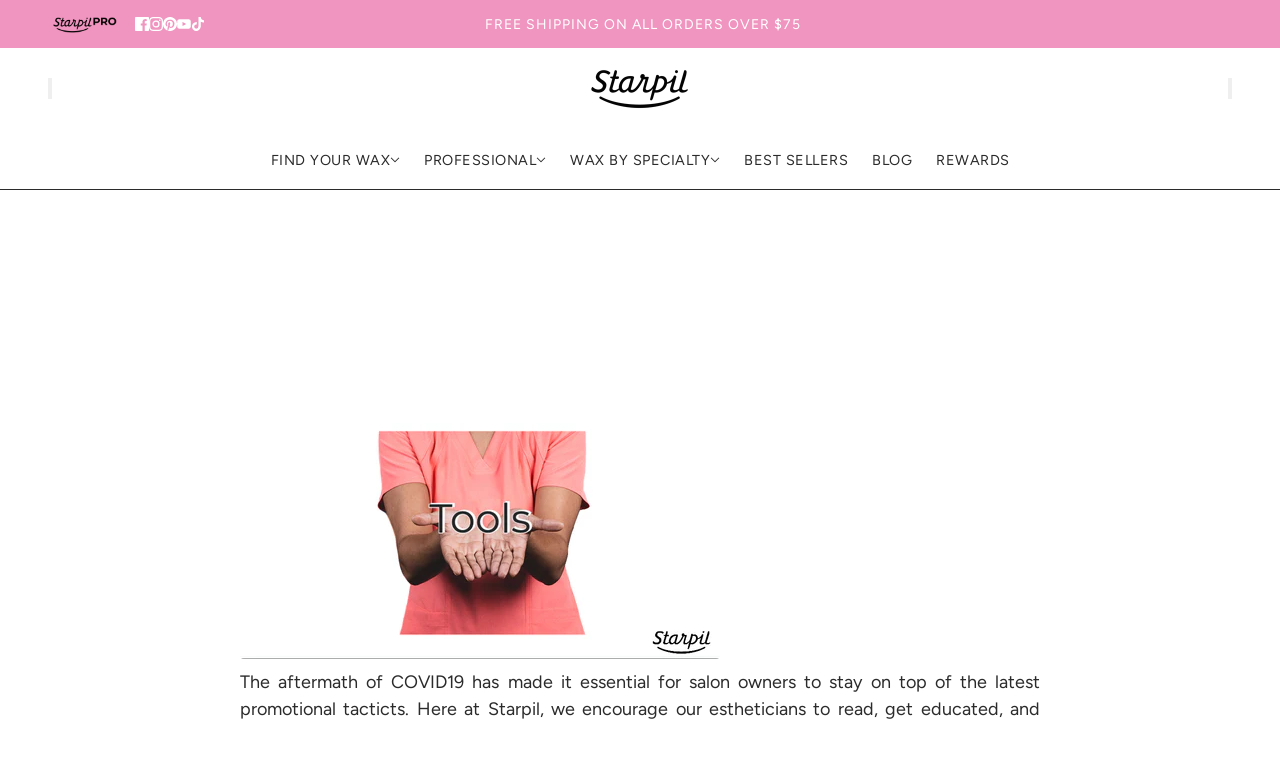

--- FILE ---
content_type: text/html; charset=utf-8
request_url: https://www.starpilwax.com/pt/blogs/news/proven-advertising-ideas-for-beauty-salons-and-spas
body_size: 76649
content:
<!doctype html>
<html lang="pt-BR" dir="ltr">
  <head>
    <!-- Blockshop theme - Version 12.1.1 by Troop Themes - https://troopthemes.com/ -->

    <meta charset="UTF-8">
    <meta http-equiv="X-UA-Compatible" content="IE=edge">
    <meta name="viewport" content="width=device-width, initial-scale=1.0, maximum-scale=5.0"><meta name="description" content="We encourage you to read, learn, and implement new promotional tactics for your business. Here are three proven ways you can build your clientele base."><title>
      Proven Advertising Ideas for Beauty Salons and Spas
 &ndash; Starpil Wax</title>

    <!-- Preconnects -->
  <link rel="preconnect dns-prefetch" href="https://api.config-security.com/" crossorigin>
  <link rel="preconnect dns-prefetch" href="https://conf.config-security.com/" crossorigin>
  <link rel="preconnect dns-prefetch" href="https://whale.camera/" crossorigin>
  <link rel="preconnect dns-prefetch" href="https://triplewhale-pixel.web.app/" crossorigin>

  <!-- TriplePixel -->
  <script async crossorigin fetchpriority="high" src="/cdn/shopifycloud/importmap-polyfill/es-modules-shim.2.4.0.js"></script>
<script defer>
    /* >> TriplePixel :: start */
    window.TriplePixelData = { TripleName: "starpil-wax.myshopify.com", ver: "2.11", plat: "SHOPIFY", isHeadless: false };
    (function(W,H,A,L,E,_,B,N){
      function O(U,T,P,H,R){
        void 0===R&&(R=!1),H=new XMLHttpRequest,
        P?(H.open("POST",U,!0),H.setRequestHeader("Content-Type","application/json")):H.open("GET",U,!0),
        H.send(JSON.stringify(P||{})),
        H.onreadystatechange=function(){
          4===H.readyState&&200===H.status?(R=H.responseText,U.includes(".txt")?eval(R):P||(N[B]=R)):
          (299<H.status||H.status<200)&&T&&!R&&(R=!0,O(U,T-1,P))
        }
      }
      if(!(N=window)[H+"sn"]){
        N[H+"sn"]=1,L=function(){return Date.now().toString(36)+"_"+Math.random().toString(36)};
        try{A.setItem(H,1+(0|A.getItem(H)||0)),(E=JSON.parse(A.getItem(H+"U")||"[]")).push({u:location.href,r:document.referrer,t:Date.now(),id:L()}),A.setItem(H+"U",JSON.stringify(E))}catch(e){}
        var i,m,p;A.getItem('"!nC`')||(_=A,A=N,A[H]||(E=A[H]=function(t,e,a){return void 0===a&&(a=[]),"State"==t?E.s:(W=L(),(E._q=E._q||[]).push([W,t,e].concat(a)),W)},E.s="Installed",E._q=[],E.ch=W,B="configSecurityConfModel",N[B]=1,O("https://conf.config-security.com/model",5),i=L(),m=A[atob("c2NyZWVu")],_.setItem("di_pmt_wt",i),p={id:i,action:"profile",avatar:_.getItem("auth-security_rand_salt_"),time:m[atob("d2lkdGg=")]+":"+m[atob("aGVpZ2h0")],host:A.TriplePixelData.TripleName,plat:A.TriplePixelData.plat,url:window.location.href,ref:document.referrer,ver:A.TriplePixelData.ver},O("https://api.config-security.com/event",5,p),O("https://whale.camera/live/dot.txt",5)))
      }
    })("","TriplePixel",localStorage);
    /* << TriplePixel :: end */
  </script>

  <!-- Google Tag Manager -->
  <script defer>
    (function(w,d,s,l,i){w[l]=w[l]||[];w[l].push({'gtm.start':
    new Date().getTime(),event:'gtm.js'});var f=d.getElementsByTagName(s)[0],
    j=d.createElement(s),dl=l!='dataLayer'?'&l='+l:'';j.async=true;j.src=
    'https://www.googletagmanager.com/gtm.js?id='+i+dl;f.parentNode.insertBefore(j,f);
    })(window,document,'script','dataLayer','GTM-K7FQ434T');
  </script>
 <!-- Third-Party Styles/Scripts -->

  <script defer src="//js.hsforms.net/forms/embed/v2.js"></script>    
  <script defer src="https://a.klaviyo.com/media/js/onsite/onsite.js"></script>
  <script defer src="//js.hs-scripts.com/48626768.js?businessUnitId=2344788" id="hs-script-loader"></script>

  <!-- Klaviyo Init -->
  <script defer>
    var klaviyo = klaviyo || [];
    klaviyo.init({ account: "XtQnpY", platform: "shopify" });
    klaviyo.enable("backinstock",{ 
      trigger: { product_page_text: "Notify Me When Available", product_page_class: "btn", product_page_text_align: "center", product_page_margin: "0px", replace_anchor: false },
      modal: { headline: "{product_name}", body_content: "Register to receive a notification when this item comes back in stock.", email_field_label: "Email", button_label: "Notify me when available", subscription_success_label: "You're in! We'll let you know when it's back.", footer_content: '', additional_styles: "@import url('https://fonts.googleapis.com/css?family=Helvetica+Neue');", drop_background_color: "#000", background_color: "#fff", text_color: "#222", button_text_color: "#fff", button_background_color: "#439fdb", close_button_color: "#ccc", error_background_color: "#fcd6d7", error_text_color: "#C72E2F", success_background_color: "#d3efcd", success_text_color: "#1B9500" }
    });
  </script><link rel="canonical" href="https://www.starpilwax.com/pt/blogs/news/proven-advertising-ideas-for-beauty-salons-and-spas"><link rel="shortcut icon" href="//www.starpilwax.com/cdn/shop/files/logo_starpil_pink.png?v=1614296484&width=32" type="image/png">
      <link rel="apple-touch-icon" href="//www.starpilwax.com/cdn/shop/files/logo_starpil_pink.png?v=1614296484&width=180"><link rel="preconnect" href="https://cdn.shopify.com" crossorigin>
<link rel="preconnect" href="https://fonts.shopifycdn.com" crossorigin>

<script type="importmap">
  {
    "imports": {
      "@troop-themes/main": "//www.starpilwax.com/cdn/shop/t/233/assets/theme.js?v=13123572603697511601762311932"
    }
  }
</script><link
    rel="preload"
    href="//www.starpilwax.com/cdn/fonts/oswald/oswald_n6.26b6bffb711f770c328e7af9685d4798dcb4f0b3.woff2"
    as="font"
    type="font/woff2"
    crossorigin
  ><link
    rel="preload"
    href="//www.starpilwax.com/cdn/fonts/figtree/figtree_n4.3c0838aba1701047e60be6a99a1b0a40ce9b8419.woff2"
    as="font"
    type="font/woff2"
    crossorigin
  ><link
    rel="preload"
    href="//www.starpilwax.com/cdn/fonts/figtree/figtree_n4.3c0838aba1701047e60be6a99a1b0a40ce9b8419.woff2"
    as="font"
    type="font/woff2"
    crossorigin
  ><meta property="og:type" content="article" />
  <meta property="og:title" content="Proven Advertising Ideas for Beauty Salons and Spas" /><meta property="og:image" content="http://www.starpilwax.com/cdn/shop/articles/My_Post_17.jpg?v=1585255951&width=1200" />
    <meta property="og:image:secure_url" content="https://www.starpilwax.com/cdn/shop/articles/My_Post_17.jpg?v=1585255951&width=1200" />
    <meta property="og:image:width" content="1080" />
    <meta property="og:image:height" content="566" /><script type="application/ld+json">
    {
      "@context": "https://schema.org",
      "@type": "Article",
      "headline": "Proven Advertising Ideas for Beauty Salons and Spas",
      "image": [
        "//www.starpilwax.com/cdn/shop/articles/My_Post_17.jpg?v=1585255951&width=1200"
      ],
      "datePublished": "2020-03-20 14:50:00 -0400",
      "dateModified": "2021-08-16 11:51:02 -0400",
      "author": [{
        "@type": "Person",
        "name": "Starpil Wax Online"
      }]
    }
  </script><meta property="og:url" content="https://www.starpilwax.com/pt/blogs/news/proven-advertising-ideas-for-beauty-salons-and-spas" />
<meta property="og:site_name" content="Starpil Wax" />
<meta property="og:description" content="﻿
The aftermath of COVID19 has made it essential for salon owners to stay on top of the latest promotional tacticts. Here at Starpil, we encourage our estheticians to read, get educated, and implement new marketing and promotional tactics for their salon business. Here are three salon and waxing advertising ideas that you can use to build your clientele base and attract new customers:
Social Facelift
Now is the time to update your content with new images, text, and promotional offers. We know that you have been busy year-round and you should take this time to revamp your look. This means Facebook, Instagram, Yelp, Twitter, and any other platforms you might have. Content, image, and social proof are key when it comes to customers searching online for new beauty salon. Being up to date with all your content will give potential clients a sense that you are someone who is dedicated, organized, and efficient. If you don’t have a website now is the time to create one with Wix! Wix is an easy-to-use solution that allows you to create a salon website with ready-made professional templates.
You got this!
 https://www.wix.com/
Facebook Ads for Salons
Facebook ads are the most effective advertising tactic to get new clients in the door. If done correctly you could see substantial growth with page likes, comments, and ultimately new client bookings. Facebook ads have become popular because it is a powerful marketing tool which works! Here’s everything you need to know to start creating ads that will generate income.
https://thesalonbusiness.com/facebook-ads-for-salons/
Promotions
Take this time to plan out your future salon promotions. You already know the top seasonal events that drive traffic so why not get those fliers created ahead of time so you’re prepared. 

 
We suggest creating gift cards, new/existing client promotion fliers, and referral handouts. You should also consider running month-long service offers directed at new customers to keep building your books. Consistently putting out new promos will keep you relevant and in the public eye.
 
Embrace this time to work on the things that you have been putting off. This is the time to stay motivated and keep working towards your passion in different ways.

SHOP NOW    

" /><meta name="twitter:card" content="summary" />
<meta name="twitter:description" content="﻿
The aftermath of COVID19 has made it essential for salon owners to stay on top of the latest promotional tacticts. Here at Starpil, we encourage our estheticians to read, get educated, and implement new marketing and promotional tactics for their salon business. Here are three salon and waxing advertising ideas that you can use to build your clientele base and attract new customers:
Social Facelift
Now is the time to update your content with new images, text, and promotional offers. We know that you have been busy year-round and you should take this time to revamp your look. This means Facebook, Instagram, Yelp, Twitter, and any other platforms you might have. Content, image, and social proof are key when it comes to customers searching online for new beauty salon. Being up to date with all your content will give potential clients a sense that you are someone who is dedicated, organized, and efficient. If you don’t have a website now is the time to create one with Wix! Wix is an easy-to-use solution that allows you to create a salon website with ready-made professional templates.
You got this!
 https://www.wix.com/
Facebook Ads for Salons
Facebook ads are the most effective advertising tactic to get new clients in the door. If done correctly you could see substantial growth with page likes, comments, and ultimately new client bookings. Facebook ads have become popular because it is a powerful marketing tool which works! Here’s everything you need to know to start creating ads that will generate income.
https://thesalonbusiness.com/facebook-ads-for-salons/
Promotions
Take this time to plan out your future salon promotions. You already know the top seasonal events that drive traffic so why not get those fliers created ahead of time so you’re prepared. 

 
We suggest creating gift cards, new/existing client promotion fliers, and referral handouts. You should also consider running month-long service offers directed at new customers to keep building your books. Consistently putting out new promos will keep you relevant and in the public eye.
 
Embrace this time to work on the things that you have been putting off. This is the time to stay motivated and keep working towards your passion in different ways.

SHOP NOW    

" /><meta name="twitter:title" content="Proven Advertising Ideas for Beauty Salons and Spas" /><meta property="twitter:image" content="https://www.starpilwax.com/cdn/shop/articles/My_Post_17.jpg?v=1585255951&width=480" /><style>@font-face {
  font-family: Oswald;
  font-weight: 600;
  font-style: normal;
  font-display: swap;
  src: url("//www.starpilwax.com/cdn/fonts/oswald/oswald_n6.26b6bffb711f770c328e7af9685d4798dcb4f0b3.woff2") format("woff2"),
       url("//www.starpilwax.com/cdn/fonts/oswald/oswald_n6.2feb7f52d7eb157822c86dfd93893da013b08d5d.woff") format("woff");
}
@font-face {
  font-family: Figtree;
  font-weight: 400;
  font-style: normal;
  font-display: swap;
  src: url("//www.starpilwax.com/cdn/fonts/figtree/figtree_n4.3c0838aba1701047e60be6a99a1b0a40ce9b8419.woff2") format("woff2"),
       url("//www.starpilwax.com/cdn/fonts/figtree/figtree_n4.c0575d1db21fc3821f17fd6617d3dee552312137.woff") format("woff");
}
@font-face {
  font-family: Figtree;
  font-weight: 700;
  font-style: normal;
  font-display: swap;
  src: url("//www.starpilwax.com/cdn/fonts/figtree/figtree_n7.2fd9bfe01586148e644724096c9d75e8c7a90e55.woff2") format("woff2"),
       url("//www.starpilwax.com/cdn/fonts/figtree/figtree_n7.ea05de92d862f9594794ab281c4c3a67501ef5fc.woff") format("woff");
}
@font-face {
  font-family: Figtree;
  font-weight: 400;
  font-style: normal;
  font-display: swap;
  src: url("//www.starpilwax.com/cdn/fonts/figtree/figtree_n4.3c0838aba1701047e60be6a99a1b0a40ce9b8419.woff2") format("woff2"),
       url("//www.starpilwax.com/cdn/fonts/figtree/figtree_n4.c0575d1db21fc3821f17fd6617d3dee552312137.woff") format("woff");
}
@font-face {
  font-family: Figtree;
  font-weight: 700;
  font-style: normal;
  font-display: swap;
  src: url("//www.starpilwax.com/cdn/fonts/figtree/figtree_n7.2fd9bfe01586148e644724096c9d75e8c7a90e55.woff2") format("woff2"),
       url("//www.starpilwax.com/cdn/fonts/figtree/figtree_n7.ea05de92d862f9594794ab281c4c3a67501ef5fc.woff") format("woff");
}
@font-face {
  font-family: Figtree;
  font-weight: 400;
  font-style: italic;
  font-display: swap;
  src: url("//www.starpilwax.com/cdn/fonts/figtree/figtree_i4.89f7a4275c064845c304a4cf8a4a586060656db2.woff2") format("woff2"),
       url("//www.starpilwax.com/cdn/fonts/figtree/figtree_i4.6f955aaaafc55a22ffc1f32ecf3756859a5ad3e2.woff") format("woff");
}
@font-face {
  font-family: Figtree;
  font-weight: 700;
  font-style: italic;
  font-display: swap;
  src: url("//www.starpilwax.com/cdn/fonts/figtree/figtree_i7.06add7096a6f2ab742e09ec7e498115904eda1fe.woff2") format("woff2"),
       url("//www.starpilwax.com/cdn/fonts/figtree/figtree_i7.ee584b5fcaccdbb5518c0228158941f8df81b101.woff") format("woff");
}
:root {--font--heading--uppercase: uppercase;--font--nav--uppercase: uppercase;--font--sub-nav--uppercase: uppercase;--font--button--uppercase: uppercase;--font--overline--uppercase: uppercase;--font--banner--size: 74px;
    --font--banner--mobile-size: 39px;

    --font--featured--size: 54px;
    --font--featured--mobile-size: 38px;

    --font--section--size: 36px;
    --font--section--mobile-size: 22px;

    --font--block--size: 24px;
    --font--block--mobile-size: 18px;

    --font--paragraph--size: 18px;--font--paragraph--mobile-size: 16px;--font--featured-paragraph--size: 20px;--font--featured-paragraph--mobile-size: 18px;--font--nav--size: 14px;--font--nav--mobile-size: 14px;--font--sub-nav--size: 12px;--font--sub-nav--mobile-size: 12px;--font--overline--size: 16px;
    --font--button--size: 16px;
    --font--button--spacing: 0px;

    --font--heading--family: Oswald, sans-serif;
    --font--heading--weight: 600;
    --font--heading--style: normal;
    --font--heading--spacing: 0px;

    --font--nav--family: Figtree, sans-serif;
    --font--nav--weight: 400;
    --font--nav--style: normal;

    --font--paragraph--family: Figtree, sans-serif;
    --font--paragraph--weight: 400;
    --font--paragraph--style: normal;
    --font--paragraph--spacing: 0px;

    --font--line-height: 1.2;
  }
</style><style>
  :root {
    --color--accent-1: #1d1d1d;
    --color--accent-1-translucent: rgba(29, 29, 29, 0.85);
    --color--accent-2: #ece9e0;
    --color--accent-2-translucent: rgba(236, 233, 224, 0.85);
    --color--accent-3: #f095bf;
    --color--accent-3-translucent: rgba(240, 149, 191, 0.85);
    --color--body: #2b2b2b;
    --color--body--light: #5b5b5b;
    --color--success: #4caf50;
    --color--gray: #e6e6e6;
    --color--alert: #d32f2f;

    --bg-color--white: white;
    --bg-color--transparent: 'transparent';
    --bg-color--light: #f7f7f7;
    --bg-color--light-translucent: rgba(247, 247, 247, 0.85);
    --bg-color--dark: #222222;
    --bg-color--dark-translucent: rgba(9, 9, 9, 0.85);
    --bg-color--accent-1: var(--color--accent-1);
    --bg-color--accent-2: var(--color--accent-2);
    --bg-color--accent-3: var(--color--accent-3);
    --bg-color--body: #ffffff;
    --bg-color--body-translucent: rgba(255, 255, 255, 0.85);
    --bg-color--textbox: #fff;

    --border--dark: rgb(43, 43, 43);
    --border--light: rgba(255, 255, 255, 1.0);

    --box-shadow--center: 0px 0px 10px rgba(0, 0, 0, 0.08);
    --box-shadow--top: 0 -10px 10px -10px rgba(0, 0, 0, 0.2);
    --box-shadow--left: -2px 0 10px -2px rgba(0, 0, 0, 0.2);
    --box-shadow--right: 2px 0 10px -2px rgba(0, 0, 0, 0.2);
    --box-shadow--bottom: 0 10px 10px -10px rgba(0, 0, 0, 0.2);

    --content--shadow-opacity: 0.15;
    --content--image-opacity: 0.25;

    --button--color: #ffffff;
    --button--bg-color: #444444;
    --button--bg-color--hover: var(--button--bg-color);
    --button--bdr-color: #444444;
    --button--color-disabled: #b9b9b9;
    --button--radius: 12px;
    --button--padding: 0 var(--spacing--3);

    --input--radius: 12px;
    --image--radius: 4px;
    --image--radius-enabled: 1;

    --progress-bar: linear-gradient(
                      90deg,
                      rgba(68, 68, 68, 0.3) 0%,
                      rgb(68, 68, 68) 80%,
                      rgba(68, 68, 68, 0.8)
                    );

    /* shop pay */
    --payment-terms-background-color: #ffffff;

    /* js helpers */
    --announcement--height: 0px;
    --header--height: 0px;
    --split-announcement--height: 0px;

    --sticky-offset: calc(var(--announcement--sticky, 0) * var(--announcement--height, 0px) + var(--header--sticky, 0) * var(--header--height, 0px));
  }

  shopify-accelerated-checkout, shopify-accelerated-checkout-cart {
    --shopify-accelerated-checkout-button-block-size: 45px;
    --shopify-accelerated-checkout-button-border-radius: var(--button--radius);
    --shopify-accelerated-checkout-button-box-shadow: 0 0 10px rgba(0, 0, 0, 0.3);
  }
</style><style>/* Custom Animated Product Tags - Aggressive approach to prevent clipping */
  .product-card--image-wrapper {
    position: relative !important;
    overflow: visible !important;
  }

  /* Force all possible containers to allow overflow */
  .product-card--root,
  .carousel--cell,
  .featured-collection--products .carousel--cell,
  .grid--item,
  .flickity-slider .carousel--cell,
  .featured-collection--products,
  .carousel--container,
  .flickity-viewport,
  .flickity-slider,
  [data-container="block"],
  [data-container="section"],
  .collection-with-highlight--root,
  .collection-with-highlight--wrapper,
  .collection-with-highlight--grid,
  .collection-with-highlight--products,
  .section--collection-with-highlight {
    overflow: visible !important;
  }

  /* Container for product labels - keep within product card bounds */
  .product--labels {
    position: absolute !important;
    top: 15px !important;
    left: 15px !important;
    right: 15px !important;
    z-index: 999 !important;
    pointer-events: none !important;
    display: flex !important;
    justify-content: center !important;
    align-items: flex-start !important;
    max-width: calc(100% - 30px) !important;
    width: auto !important;
  }

  /* Beautiful animated gradient text styling - SITE-WIDE - contained within product card */
  .animated-text {
    font-size: 1.4rem !important;
    top: -20px !important;
    font-family: 'Impact', Arial Black, sans-serif !important;
    font-weight: 900 !important;
    text-transform: uppercase !important;
    letter-spacing: 1px !important;
    white-space: nowrap !important;
    padding: 6px 12px !important;
    border-radius: 6px !important;
    display: inline-block !important;
    text-align: center !important;
    max-width: 100% !important;
    overflow: hidden !important;
    text-overflow: ellipsis !important;
    /* Visible, crisp white text */
    color: #fff !important;
    text-shadow: 0 1px 0 rgba(0,0,0,0.55) !important;

    /* Animated shimmer highlight over a dark pill background */
    background: linear-gradient(90deg, rgba(255,255,255,0) 0%, rgba(255,255,255,0.35) 50%, rgba(255,255,255,0) 100%),
                linear-gradient(0deg, rgba(0,0,0,0.85), rgba(0,0,0,0.85)) !important;
    background-size: 200% 100%, 100% 100% !important;
    background-position: -200% 0, 0 0 !important;
    background-repeat: no-repeat, no-repeat !important;
    animation: shimmerSweep 2.2s ease-in-out infinite !important;
    will-change: background-position !important;
    -webkit-background-clip: border-box !important;
    background-clip: border-box !important;
    -webkit-text-fill-color: initial !important;
  }

  /* FORCE ANIMATION: Ultra-specific selectors to override any theme CSS */
  .product-card--image-wrapper .animated-text,
  .product-card--root .product-card--image-wrapper .animated-text,
  .main-collection--root .product-card--image-wrapper .animated-text,
  .main-collection--grid .product-card--image-wrapper .animated-text,
  .collection--root .product-card--image-wrapper .animated-text,
  .featured-collection--products .product-card--image-wrapper .animated-text,
  .carousel--cell .product-card--image-wrapper .animated-text,
  .grid--item .product-card--image-wrapper .animated-text,
  div.product-card--image-wrapper div.animated-text {
    background: linear-gradient(90deg, rgba(255,255,255,0) 0%, rgba(255,255,255,0.6) 50%, rgba(255,255,255,0) 100%),
                linear-gradient(0deg, rgba(0,0,0,0.9), rgba(0,0,0,0.9)) !important;
    background-size: 200% 100%, 100% 100% !important;
    background-position: -200% 0, 0 0 !important;
    background-repeat: no-repeat, no-repeat !important;
    animation: testScale 1s ease-in-out infinite alternate !important;
    animation-play-state: running !important;
    will-change: background-position !important;
    color: #fff !important;
    -webkit-background-clip: border-box !important;
    background-clip: border-box !important;
    -webkit-text-fill-color: initial !important;
  }

  /* Lower z-index for other product labels to ensure animated text is on top */
  .product--label {
    z-index: 10 !important;
    position: relative;
  }

  /* TEST: Simple scale animation to verify animations work */
  @keyframes testScale {
    0% { transform: scale(1); }
    100% { transform: scale(1.1); }
  }

  /* Keyframes for shimmer animation */
  @keyframes shimmerSweep {
    0% { background-position: -200% 0, 0 0; }
    100% { background-position: 200% 0, 0 0; }
  }

  @keyframes textShine {
    0% {
      background-position: 0% 50%;
    }
    100% {
      background-position: 100% 50%;
    }
  }

  /* Responsive adjustments for animated text labels - prevent clipping */
  @media only screen and (max-width: 480px) {
    .product--labels {
      top: 24px !important;
      left: 10px !important;
      right: 10px !important;
      max-width: calc(100% - 20px) !important;
    }
    .animated-text,
    .product--labels .animated-text {
      font-size: 0.7rem !important;
      padding: 2px 4px !important;
      letter-spacing: 0.3px !important;
      max-width: 100% !important;
    }
  }

  @media only screen and (min-width: 481px) and (max-width: 767px) {
    .product--labels {
      top: 12px !important;
      left: 12px !important;
      right: 12px !important;
      max-width: calc(100% - 24px) !important;
    }
    .animated-text,
    .product--labels .animated-text {
      font-size: 0.8rem !important;
      padding: 3px 6px !important;
      letter-spacing: 0.5px !important;
      max-width: 100% !important;
    }
  }

  @media only screen and (min-width: 768px) {
    .product--labels {
      top: 29px !important;
      left: 35% !important;
      right: 15px !important;
      max-width: calc(100% - 30px) !important;
    }
    .animated-text,
    .product--labels .animated-text {
      font-size: 1.1rem !important;
      padding: 4px 8px !important;
      letter-spacing: 0.8px !important;
      max-width: 100% !important;
    }
  }

  /* Hide theme default labels that might conflict */
  .product--label:not(.product--labels),
  [data-item="overline"]:not(.product--labels) {
    display: none !important;
    visibility: hidden !important;
    opacity: 0 !important;
  }

  /* Custom Link List Styles for Header Image Grid Items */
  .stacked-text--link-list {
    margin-top: 1rem;
  }

  .stacked-text--link-list-title {

    font-weight: 600;
    color: inherit;
  }
  h4.menu-block--link-list-title {
    padding: 8px 0 4px 0;
    font-size: 22px;
}

.menu-block--link {
    font-size: 11px;
     line-height: 0;
}
  .stacked-text--links {
    list-style: none;
    padding: 0;
    margin: 0;
    display: flex;
    flex-direction: column;
    gap: 0.5rem;
  }

  .stacked-text--link-item {
    display: flex;
    flex-direction: column;
    gap: 0.25rem;
  }

  .stacked-text--link {
    color: inherit;
    text-decoration: underline;
    font-weight: 500;
    transition: opacity 0.2s ease;
  }

  .stacked-text--link:hover {
    opacity: 0.8;
    text-decoration: none;
  }

  .stacked-text--link-description {
    font-size: 0.9em;
    opacity: 0.8;
    line-height: 0;
  }
li{
  line-height: 1.4;
}
  /* Mobile responsive adjustments */
  @media only screen and (max-width: 767px) {
    .stacked-text--links {
      gap: 0.75rem;
    }
    
    .stacked-text--link-item {
      gap: 0.375rem;
    }a.menu-block--link {
    font-size: 12px;
}.menu-block--link
{
font-size: 12px; }
  }
</style><link href="//www.starpilwax.com/cdn/shop/t/233/assets/theme.css?v=21894479962057660161763667495" rel="stylesheet" type="text/css" media="all" />
    <script>window.performance && window.performance.mark && window.performance.mark('shopify.content_for_header.start');</script><meta name="facebook-domain-verification" content="nqc49ajp5xva4tsqze0s5127jcjkuj">
<meta name="facebook-domain-verification" content="1m43ci150b1b5a66zw3fepwda8fk7c">
<meta id="shopify-digital-wallet" name="shopify-digital-wallet" content="/20079717/digital_wallets/dialog">
<meta name="shopify-checkout-api-token" content="f8ec05372af202a7911d7d2ad7a9f30f">
<meta id="in-context-paypal-metadata" data-shop-id="20079717" data-venmo-supported="true" data-environment="production" data-locale="pt_BR" data-paypal-v4="true" data-currency="USD">
<link rel="alternate" type="application/atom+xml" title="Feed" href="/pt/blogs/news.atom" />
<link rel="alternate" hreflang="x-default" href="https://www.starpilwax.com/blogs/news/proven-advertising-ideas-for-beauty-salons-and-spas">
<link rel="alternate" hreflang="en-US" href="https://www.starpilwax.com/blogs/news/proven-advertising-ideas-for-beauty-salons-and-spas">
<link rel="alternate" hreflang="es-US" href="https://www.starpilwax.com/es/blogs/news/proven-advertising-ideas-for-beauty-salons-and-spas">
<link rel="alternate" hreflang="pt-US" href="https://www.starpilwax.com/pt/blogs/news/proven-advertising-ideas-for-beauty-salons-and-spas">
<link rel="alternate" hreflang="fr-US" href="https://www.starpilwax.com/fr/blogs/news/proven-advertising-ideas-for-beauty-salons-and-spas">
<script async="async" src="/checkouts/internal/preloads.js?locale=pt-US"></script>
<link rel="preconnect" href="https://shop.app" crossorigin="anonymous">
<script async="async" src="https://shop.app/checkouts/internal/preloads.js?locale=pt-US&shop_id=20079717" crossorigin="anonymous"></script>
<script id="apple-pay-shop-capabilities" type="application/json">{"shopId":20079717,"countryCode":"US","currencyCode":"USD","merchantCapabilities":["supports3DS"],"merchantId":"gid:\/\/shopify\/Shop\/20079717","merchantName":"Starpil Wax","requiredBillingContactFields":["postalAddress","email"],"requiredShippingContactFields":["postalAddress","email"],"shippingType":"shipping","supportedNetworks":["visa","masterCard","amex","discover","elo","jcb"],"total":{"type":"pending","label":"Starpil Wax","amount":"1.00"},"shopifyPaymentsEnabled":true,"supportsSubscriptions":true}</script>
<script id="shopify-features" type="application/json">{"accessToken":"f8ec05372af202a7911d7d2ad7a9f30f","betas":["rich-media-storefront-analytics"],"domain":"www.starpilwax.com","predictiveSearch":true,"shopId":20079717,"locale":"pt-br"}</script>
<script>var Shopify = Shopify || {};
Shopify.shop = "starpil-wax.myshopify.com";
Shopify.locale = "pt-BR";
Shopify.currency = {"active":"USD","rate":"1.0"};
Shopify.country = "US";
Shopify.theme = {"name":"Starpilwax 12 Live","id":182403268971,"schema_name":"Blockshop","schema_version":"12.1.1","theme_store_id":606,"role":"main"};
Shopify.theme.handle = "null";
Shopify.theme.style = {"id":null,"handle":null};
Shopify.cdnHost = "www.starpilwax.com/cdn";
Shopify.routes = Shopify.routes || {};
Shopify.routes.root = "/pt/";</script>
<script type="module">!function(o){(o.Shopify=o.Shopify||{}).modules=!0}(window);</script>
<script>!function(o){function n(){var o=[];function n(){o.push(Array.prototype.slice.apply(arguments))}return n.q=o,n}var t=o.Shopify=o.Shopify||{};t.loadFeatures=n(),t.autoloadFeatures=n()}(window);</script>
<script>
  window.ShopifyPay = window.ShopifyPay || {};
  window.ShopifyPay.apiHost = "shop.app\/pay";
  window.ShopifyPay.redirectState = null;
</script>
<script id="shop-js-analytics" type="application/json">{"pageType":"article"}</script>
<script defer="defer" async type="module" src="//www.starpilwax.com/cdn/shopifycloud/shop-js/modules/v2/client.init-shop-cart-sync_IQfSDXYS.pt-BR.esm.js"></script>
<script defer="defer" async type="module" src="//www.starpilwax.com/cdn/shopifycloud/shop-js/modules/v2/chunk.common_DGHD5A8P.esm.js"></script>
<script type="module">
  await import("//www.starpilwax.com/cdn/shopifycloud/shop-js/modules/v2/client.init-shop-cart-sync_IQfSDXYS.pt-BR.esm.js");
await import("//www.starpilwax.com/cdn/shopifycloud/shop-js/modules/v2/chunk.common_DGHD5A8P.esm.js");

  window.Shopify.SignInWithShop?.initShopCartSync?.({"fedCMEnabled":true,"windoidEnabled":true});

</script>
<script>
  window.Shopify = window.Shopify || {};
  if (!window.Shopify.featureAssets) window.Shopify.featureAssets = {};
  window.Shopify.featureAssets['shop-js'] = {"shop-cart-sync":["modules/v2/client.shop-cart-sync_YL1Gk5-X.pt-BR.esm.js","modules/v2/chunk.common_DGHD5A8P.esm.js"],"init-fed-cm":["modules/v2/client.init-fed-cm_FniE0OFs.pt-BR.esm.js","modules/v2/chunk.common_DGHD5A8P.esm.js"],"shop-button":["modules/v2/client.shop-button_wIpjau_u.pt-BR.esm.js","modules/v2/chunk.common_DGHD5A8P.esm.js"],"init-windoid":["modules/v2/client.init-windoid_D42N0rt6.pt-BR.esm.js","modules/v2/chunk.common_DGHD5A8P.esm.js"],"shop-cash-offers":["modules/v2/client.shop-cash-offers_DnAdwIbP.pt-BR.esm.js","modules/v2/chunk.common_DGHD5A8P.esm.js","modules/v2/chunk.modal_BaHHwQSx.esm.js"],"shop-toast-manager":["modules/v2/client.shop-toast-manager_-GBBT5vQ.pt-BR.esm.js","modules/v2/chunk.common_DGHD5A8P.esm.js"],"init-shop-email-lookup-coordinator":["modules/v2/client.init-shop-email-lookup-coordinator_CH_0hrO-.pt-BR.esm.js","modules/v2/chunk.common_DGHD5A8P.esm.js"],"pay-button":["modules/v2/client.pay-button_D7SjeSql.pt-BR.esm.js","modules/v2/chunk.common_DGHD5A8P.esm.js"],"avatar":["modules/v2/client.avatar_BTnouDA3.pt-BR.esm.js"],"init-shop-cart-sync":["modules/v2/client.init-shop-cart-sync_IQfSDXYS.pt-BR.esm.js","modules/v2/chunk.common_DGHD5A8P.esm.js"],"shop-login-button":["modules/v2/client.shop-login-button_CuM8dZWj.pt-BR.esm.js","modules/v2/chunk.common_DGHD5A8P.esm.js","modules/v2/chunk.modal_BaHHwQSx.esm.js"],"init-customer-accounts-sign-up":["modules/v2/client.init-customer-accounts-sign-up_C4Y1aXmX.pt-BR.esm.js","modules/v2/client.shop-login-button_CuM8dZWj.pt-BR.esm.js","modules/v2/chunk.common_DGHD5A8P.esm.js","modules/v2/chunk.modal_BaHHwQSx.esm.js"],"init-shop-for-new-customer-accounts":["modules/v2/client.init-shop-for-new-customer-accounts_aMUniCVb.pt-BR.esm.js","modules/v2/client.shop-login-button_CuM8dZWj.pt-BR.esm.js","modules/v2/chunk.common_DGHD5A8P.esm.js","modules/v2/chunk.modal_BaHHwQSx.esm.js"],"init-customer-accounts":["modules/v2/client.init-customer-accounts_CFULNd_5.pt-BR.esm.js","modules/v2/client.shop-login-button_CuM8dZWj.pt-BR.esm.js","modules/v2/chunk.common_DGHD5A8P.esm.js","modules/v2/chunk.modal_BaHHwQSx.esm.js"],"shop-follow-button":["modules/v2/client.shop-follow-button_CHkDC2qj.pt-BR.esm.js","modules/v2/chunk.common_DGHD5A8P.esm.js","modules/v2/chunk.modal_BaHHwQSx.esm.js"],"lead-capture":["modules/v2/client.lead-capture_BgoPpEdx.pt-BR.esm.js","modules/v2/chunk.common_DGHD5A8P.esm.js","modules/v2/chunk.modal_BaHHwQSx.esm.js"],"checkout-modal":["modules/v2/client.checkout-modal_BCYC15zr.pt-BR.esm.js","modules/v2/chunk.common_DGHD5A8P.esm.js","modules/v2/chunk.modal_BaHHwQSx.esm.js"],"shop-login":["modules/v2/client.shop-login_BDLF9jTx.pt-BR.esm.js","modules/v2/chunk.common_DGHD5A8P.esm.js","modules/v2/chunk.modal_BaHHwQSx.esm.js"],"payment-terms":["modules/v2/client.payment-terms_DKr5YAuZ.pt-BR.esm.js","modules/v2/chunk.common_DGHD5A8P.esm.js","modules/v2/chunk.modal_BaHHwQSx.esm.js"]};
</script>
<script>(function() {
  var isLoaded = false;
  function asyncLoad() {
    if (isLoaded) return;
    isLoaded = true;
    var urls = ["\/\/www.powr.io\/powr.js?powr-token=starpil-wax.myshopify.com\u0026external-type=shopify\u0026shop=starpil-wax.myshopify.com","https:\/\/shopify-init.blackcrow.ai\/js\/core\/starpil-wax.js?shopify_app_version=1.0.204\u0026shop=starpil-wax.myshopify.com","https:\/\/cdn.shopify.com\/s\/files\/1\/2007\/9717\/t\/201\/assets\/booster_eu_cookie_20079717.js?v=1699985989\u0026shop=starpil-wax.myshopify.com","https:\/\/joy.avada.io\/scripttag\/avada-joy-tracking.min.js?shop=starpil-wax.myshopify.com","https:\/\/api-na1.hubapi.com\/scriptloader\/v1\/48626768.js?shop=starpil-wax.myshopify.com","https:\/\/pc-quiz.s3.us-east-2.amazonaws.com\/current\/quiz-loader.min.js?shop=starpil-wax.myshopify.com","https:\/\/api.fastbundle.co\/scripts\/src.js?shop=starpil-wax.myshopify.com","https:\/\/cdn.pushowl.com\/latest\/sdks\/pushowl-shopify.js?subdomain=starpil-wax\u0026environment=production\u0026guid=6283718b-50db-4c0d-af7f-54764405fa4b\u0026shop=starpil-wax.myshopify.com"];
    for (var i = 0; i < urls.length; i++) {
      var s = document.createElement('script');
      s.type = 'text/javascript';
      s.async = true;
      s.src = urls[i];
      var x = document.getElementsByTagName('script')[0];
      x.parentNode.insertBefore(s, x);
    }
  };
  if(window.attachEvent) {
    window.attachEvent('onload', asyncLoad);
  } else {
    window.addEventListener('load', asyncLoad, false);
  }
})();</script>
<script id="__st">var __st={"a":20079717,"offset":-18000,"reqid":"dae3408b-c271-445b-a7a9-36a00a625068-1768966482","pageurl":"www.starpilwax.com\/pt\/blogs\/news\/proven-advertising-ideas-for-beauty-salons-and-spas","s":"articles-383662653501","u":"265876dc0c1c","p":"article","rtyp":"article","rid":383662653501};</script>
<script>window.ShopifyPaypalV4VisibilityTracking = true;</script>
<script id="captcha-bootstrap">!function(){'use strict';const t='contact',e='account',n='new_comment',o=[[t,t],['blogs',n],['comments',n],[t,'customer']],c=[[e,'customer_login'],[e,'guest_login'],[e,'recover_customer_password'],[e,'create_customer']],r=t=>t.map((([t,e])=>`form[action*='/${t}']:not([data-nocaptcha='true']) input[name='form_type'][value='${e}']`)).join(','),a=t=>()=>t?[...document.querySelectorAll(t)].map((t=>t.form)):[];function s(){const t=[...o],e=r(t);return a(e)}const i='password',u='form_key',d=['recaptcha-v3-token','g-recaptcha-response','h-captcha-response',i],f=()=>{try{return window.sessionStorage}catch{return}},m='__shopify_v',_=t=>t.elements[u];function p(t,e,n=!1){try{const o=window.sessionStorage,c=JSON.parse(o.getItem(e)),{data:r}=function(t){const{data:e,action:n}=t;return t[m]||n?{data:e,action:n}:{data:t,action:n}}(c);for(const[e,n]of Object.entries(r))t.elements[e]&&(t.elements[e].value=n);n&&o.removeItem(e)}catch(o){console.error('form repopulation failed',{error:o})}}const l='form_type',E='cptcha';function T(t){t.dataset[E]=!0}const w=window,h=w.document,L='Shopify',v='ce_forms',y='captcha';let A=!1;((t,e)=>{const n=(g='f06e6c50-85a8-45c8-87d0-21a2b65856fe',I='https://cdn.shopify.com/shopifycloud/storefront-forms-hcaptcha/ce_storefront_forms_captcha_hcaptcha.v1.5.2.iife.js',D={infoText:'Protegido por hCaptcha',privacyText:'Privacidade',termsText:'Termos'},(t,e,n)=>{const o=w[L][v],c=o.bindForm;if(c)return c(t,g,e,D).then(n);var r;o.q.push([[t,g,e,D],n]),r=I,A||(h.body.append(Object.assign(h.createElement('script'),{id:'captcha-provider',async:!0,src:r})),A=!0)});var g,I,D;w[L]=w[L]||{},w[L][v]=w[L][v]||{},w[L][v].q=[],w[L][y]=w[L][y]||{},w[L][y].protect=function(t,e){n(t,void 0,e),T(t)},Object.freeze(w[L][y]),function(t,e,n,w,h,L){const[v,y,A,g]=function(t,e,n){const i=e?o:[],u=t?c:[],d=[...i,...u],f=r(d),m=r(i),_=r(d.filter((([t,e])=>n.includes(e))));return[a(f),a(m),a(_),s()]}(w,h,L),I=t=>{const e=t.target;return e instanceof HTMLFormElement?e:e&&e.form},D=t=>v().includes(t);t.addEventListener('submit',(t=>{const e=I(t);if(!e)return;const n=D(e)&&!e.dataset.hcaptchaBound&&!e.dataset.recaptchaBound,o=_(e),c=g().includes(e)&&(!o||!o.value);(n||c)&&t.preventDefault(),c&&!n&&(function(t){try{if(!f())return;!function(t){const e=f();if(!e)return;const n=_(t);if(!n)return;const o=n.value;o&&e.removeItem(o)}(t);const e=Array.from(Array(32),(()=>Math.random().toString(36)[2])).join('');!function(t,e){_(t)||t.append(Object.assign(document.createElement('input'),{type:'hidden',name:u})),t.elements[u].value=e}(t,e),function(t,e){const n=f();if(!n)return;const o=[...t.querySelectorAll(`input[type='${i}']`)].map((({name:t})=>t)),c=[...d,...o],r={};for(const[a,s]of new FormData(t).entries())c.includes(a)||(r[a]=s);n.setItem(e,JSON.stringify({[m]:1,action:t.action,data:r}))}(t,e)}catch(e){console.error('failed to persist form',e)}}(e),e.submit())}));const S=(t,e)=>{t&&!t.dataset[E]&&(n(t,e.some((e=>e===t))),T(t))};for(const o of['focusin','change'])t.addEventListener(o,(t=>{const e=I(t);D(e)&&S(e,y())}));const B=e.get('form_key'),M=e.get(l),P=B&&M;t.addEventListener('DOMContentLoaded',(()=>{const t=y();if(P)for(const e of t)e.elements[l].value===M&&p(e,B);[...new Set([...A(),...v().filter((t=>'true'===t.dataset.shopifyCaptcha))])].forEach((e=>S(e,t)))}))}(h,new URLSearchParams(w.location.search),n,t,e,['guest_login'])})(!0,!0)}();</script>
<script integrity="sha256-4kQ18oKyAcykRKYeNunJcIwy7WH5gtpwJnB7kiuLZ1E=" data-source-attribution="shopify.loadfeatures" defer="defer" src="//www.starpilwax.com/cdn/shopifycloud/storefront/assets/storefront/load_feature-a0a9edcb.js" crossorigin="anonymous"></script>
<script crossorigin="anonymous" defer="defer" src="//www.starpilwax.com/cdn/shopifycloud/storefront/assets/shopify_pay/storefront-65b4c6d7.js?v=20250812"></script>
<script data-source-attribution="shopify.dynamic_checkout.dynamic.init">var Shopify=Shopify||{};Shopify.PaymentButton=Shopify.PaymentButton||{isStorefrontPortableWallets:!0,init:function(){window.Shopify.PaymentButton.init=function(){};var t=document.createElement("script");t.src="https://www.starpilwax.com/cdn/shopifycloud/portable-wallets/latest/portable-wallets.pt-br.js",t.type="module",document.head.appendChild(t)}};
</script>
<script data-source-attribution="shopify.dynamic_checkout.buyer_consent">
  function portableWalletsHideBuyerConsent(e){var t=document.getElementById("shopify-buyer-consent"),n=document.getElementById("shopify-subscription-policy-button");t&&n&&(t.classList.add("hidden"),t.setAttribute("aria-hidden","true"),n.removeEventListener("click",e))}function portableWalletsShowBuyerConsent(e){var t=document.getElementById("shopify-buyer-consent"),n=document.getElementById("shopify-subscription-policy-button");t&&n&&(t.classList.remove("hidden"),t.removeAttribute("aria-hidden"),n.addEventListener("click",e))}window.Shopify?.PaymentButton&&(window.Shopify.PaymentButton.hideBuyerConsent=portableWalletsHideBuyerConsent,window.Shopify.PaymentButton.showBuyerConsent=portableWalletsShowBuyerConsent);
</script>
<script data-source-attribution="shopify.dynamic_checkout.cart.bootstrap">document.addEventListener("DOMContentLoaded",(function(){function t(){return document.querySelector("shopify-accelerated-checkout-cart, shopify-accelerated-checkout")}if(t())Shopify.PaymentButton.init();else{new MutationObserver((function(e,n){t()&&(Shopify.PaymentButton.init(),n.disconnect())})).observe(document.body,{childList:!0,subtree:!0})}}));
</script>
<link id="shopify-accelerated-checkout-styles" rel="stylesheet" media="screen" href="https://www.starpilwax.com/cdn/shopifycloud/portable-wallets/latest/accelerated-checkout-backwards-compat.css" crossorigin="anonymous">
<style id="shopify-accelerated-checkout-cart">
        #shopify-buyer-consent {
  margin-top: 1em;
  display: inline-block;
  width: 100%;
}

#shopify-buyer-consent.hidden {
  display: none;
}

#shopify-subscription-policy-button {
  background: none;
  border: none;
  padding: 0;
  text-decoration: underline;
  font-size: inherit;
  cursor: pointer;
}

#shopify-subscription-policy-button::before {
  box-shadow: none;
}

      </style>

<script>window.performance && window.performance.mark && window.performance.mark('shopify.content_for_header.end');</script>
<script>
  if (Shopify) {
    Shopify.routes = {
      ...Shopify.routes,
      all_products_collection: '/pt/collections/all',
      cart: '/pt/cart',
      cart_add: '/pt/cart/add',
      cart_change: '/pt/cart/change',
      cart_update: '/pt/cart/update',
      libraries: {
        swipe_listener: "//www.starpilwax.com/cdn/shop/t/233/assets/swipe-listener.min.js?v=123039615894270182531762311932",
        masonry: "//www.starpilwax.com/cdn/shop/t/233/assets/masonry.min.js?v=153413113355937702121762311932",
        plyr: "/cdn/shopifycloud/plyr/v2.0/shopify-plyr.en.js",
        vimeo: "https://player.vimeo.com/api/player.js"
      },
      product_recommendations: '/pt/recommendations/products',
      predictive_search: '/pt/search/suggest',
      search: '/pt/search',
      root: '/pt/',
      youtube: 'https://youtube.com/iframe_api'
    }
  }
</script><script type="module" src="//www.starpilwax.com/cdn/shop/t/233/assets/theme.js?v=13123572603697511601762311932"></script><!-- BEGIN app block: shopify://apps/fbp-fast-bundle/blocks/fast_bundle/9e87fbe2-9041-4c23-acf5-322413994cef -->
  <!-- BEGIN app snippet: fast_bundle -->




<script>
    if (Math.random() < 0.05) {
      window.FastBundleRenderTimestamp = Date.now();
    }
    const newBaseUrl = 'https://sdk.fastbundle.co'
    const apiURL = 'https://api.fastbundle.co'
    const rbrAppUrl = `${newBaseUrl}/{version}/main.min.js`
    const rbrVendorUrl = `${newBaseUrl}/{version}/vendor.js`
    const rbrCartUrl = `${apiURL}/scripts/cart.js`
    const rbrStyleUrl = `${newBaseUrl}/{version}/main.min.css`

    const legacyRbrAppUrl = `${apiURL}/react-src/static/js/main.min.js`
    const legacyRbrStyleUrl = `${apiURL}/react-src/static/css/main.min.css`

    const previousScriptLoaded = Boolean(document.querySelectorAll(`script[src*="${newBaseUrl}"]`).length)
    const previousLegacyScriptLoaded = Boolean(document.querySelectorAll(`script[src*="${legacyRbrAppUrl}"]`).length)

    if (!(previousScriptLoaded || previousLegacyScriptLoaded)) {
        const FastBundleConf = {"enable_bap_modal":false,"frontend_version":"1.22.09","storefront_record_submitted":false,"use_shopify_prices":false,"currencies":[{"id":1576873867,"code":"CAD","conversion_fee":1.0,"roundup_number":0.0,"rounding_enabled":true},{"id":1576873868,"code":"USD","conversion_fee":1.0,"roundup_number":0.0,"rounding_enabled":true}],"is_active":true,"override_product_page_forms":false,"allow_funnel":false,"translations":[],"pid":"","bap_ids":[],"active_bundles_count":1,"use_color_swatch":false,"use_shop_price":false,"dropdown_color_swatch":true,"option_config":null,"enable_subscriptions":false,"has_fbt_bundle":false,"use_shopify_function_discount":false,"use_bundle_builder_modal":true,"use_cart_hidden_attributes":true,"bap_override_fetch":true,"invalid_bap_override_fetch":true,"volume_discount_add_on_override_fetch":true,"pmm_new_design":true,"merged_mix_and_match":true,"change_vd_product_picture":true,"buy_it_now":true,"rgn":329171,"baps":{},"has_multilingual_permission":true,"use_vd_templating":true,"use_payload_variant_id_in_fetch_override":false,"use_compare_at_price":false,"storefront_access_token":"e46a7227037e0dac02ec6aecb99a0e1c","serverless_vd_display":false,"serverless_vd_discount":false,"products_with_add_on":{},"collections_with_add_on":{},"has_required_plan":true,"bundleBox":{"id":131844,"bundle_page_enabled":true,"bundle_page_style":null,"currency":"USD","currency_format":"$%s","percentage_format":"%s%","show_sold_out":true,"track_inventory":true,"shop_page_external_script":"","page_external_script":"","shop_page_style":null,"shop_page_title":null,"shop_page_description":null,"app_version":"v2","show_logo":false,"show_info":true,"money_format":"amount","tax_factor":1.0,"primary_locale":"en","discount_code_prefix":"BUNDLE","is_active":true,"created":"2025-07-25T19:38:00.135613Z","updated":"2025-10-11T02:37:11.698833Z","title":"Don't miss this offer","style":null,"inject_selector":null,"mix_inject_selector":null,"fbt_inject_selector":null,"volume_inject_selector":null,"volume_variant_selector":null,"button_title":"Buy this bundle","bogo_button_title":"Buy {quantity} items","price_description":"Add bundle to cart | Save {discount}","version":"v2.3","bogo_version":"v1","nth_child":1,"redirect_to_cart":true,"column_numbers":3,"color":null,"btn_font_color":"white","add_to_cart_selector":null,"cart_info_version":"v2","button_position":"bottom","bundle_page_shape":"row","add_bundle_action":"cart-page","requested_bundle_action":null,"request_action_text":null,"cart_drawer_function":"","cart_drawer_function_svelte":"","theme_template":"light","external_script":"","pre_add_script":"","shop_external_script":"","shop_style":"","bap_inject_selector":"","bap_none_selector":"","bap_form_script":"","bap_button_selector":"","bap_style_object":{"fbt":{"box":{"error":{"fill":"#D72C0D","color":"#D72C0D","fontSize":14,"fontFamily":"inherit","borderColor":"#E0B5B2","borderRadius":12,"backgroundColor":"#FFF4FA"},"title":{"color":"#191919","fontSize":22,"fontFamily":"inherit","fontWeight":600},"selected":{"borderColor":"#262626","borderWidth":1,"borderRadius":16,"separator_line_style":{"backgroundColor":"rgba(38, 38, 38, 0.2)"}},"poweredBy":{"color":"#191919","fontSize":14,"fontFamily":"inherit","fontWeight":400},"fastBundle":{"color":"#262626","fontSize":14,"fontFamily":"inherit","fontWeight":400},"description":{"color":"#191919","fontSize":18,"fontFamily":"inherit","fontWeight":500},"notSelected":{"borderColor":"rgba(203, 203, 203, 0.4)","borderWidth":1,"borderRadius":16,"separator_line_style":{"backgroundColor":"rgba(203, 203, 203, 0.2)"}},"sellingPlan":{"color":"#262626","fontSize":18,"fontFamily":"inherit","fontWeight":400,"borderColor":"#262626","borderRadius":12,"backgroundColor":"transparent"}},"button":{"button_position":{"position":"bottom"}},"innerBox":{"border":{"borderColor":"rgba(203, 203, 203, 0.4)","borderRadius":12},"background":{"backgroundColor":"transparent"}},"discount_label":{"background":{"backgroundColor":"#262626"},"text_style":{"color":"#FFFFFF"}},"product_detail":{"price_style":{"color":"#191919","fontSize":16,"fontFamily":"inherit"},"title_style":{"color":"#191919","fontSize":16,"fontFamily":"inherit"},"image_border":{"borderColor":"rgba(203, 203, 203, 0.4)","borderRadius":8},"checkbox_style":{"checked_color":"#262626"},"subtitle_style":{"color":"#191919","fontSize":14,"fontFamily":"inherit"},"separator_line_style":{"backgroundColor":"rgba(203, 203, 203, 0.2)"},"variant_selector_style":{"color":"#000000","borderColor":"#EBEBEB","borderRadius":8,"backgroundColor":"#fafafa"}},"discount_options":{"applied":{"color":"#13A165","backgroundColor":"#E0FAEF"},"unApplied":{"color":"#5E5E5E","backgroundColor":"#F1F1F1"}},"title_and_description":{"description_style":{"color":"rgba(25, 25, 25, 0.7)","fontSize":16,"fontFamily":"inherit","fontWeight":400}}},"bogo":{"box":{"error":{"fill":"#D72C0D","color":"#D72C0D","fontSize":14,"fontFamily":"inherit","borderColor":"#E0B5B2","borderRadius":12,"backgroundColor":"#FFF4FA"},"title":{"color":"#191919","fontSize":22,"fontFamily":"inherit","fontWeight":600},"selected":{"borderColor":"#262626","borderWidth":1,"borderRadius":16,"separator_line_style":{"backgroundColor":"rgba(38, 38, 38, 0.2)"}},"poweredBy":{"color":"#191919","fontSize":14,"fontFamily":"inherit","fontWeight":400},"fastBundle":{"color":"#262626","fontSize":14,"fontFamily":"inherit","fontWeight":400},"description":{"color":"#191919","fontSize":18,"fontFamily":"inherit","fontWeight":500},"notSelected":{"borderColor":"rgba(203, 203, 203, 0.4)","borderWidth":1,"borderRadius":16,"separator_line_style":{"backgroundColor":"rgba(203, 203, 203, 0.2)"}},"sellingPlan":{"color":"#262626","fontSize":18,"fontFamily":"inherit","fontWeight":400,"borderColor":"#262626","borderRadius":12,"backgroundColor":"transparent"}},"button":{"button_position":{"position":"bottom"}},"innerBox":{"border":{"borderColor":"rgba(203, 203, 203, 0.4)","borderRadius":12},"background":{"backgroundColor":"transparent"}},"discount_label":{"background":{"backgroundColor":"#262626"},"text_style":{"color":"#FFFFFF"}},"product_detail":{"price_style":{"color":"#191919","fontSize":16,"fontFamily":"inherit"},"title_style":{"color":"#191919","fontSize":16,"fontFamily":"inherit"},"image_border":{"borderColor":"rgba(203, 203, 203, 0.4)","borderRadius":8},"checkbox_style":{"checked_color":"#262626"},"subtitle_style":{"color":"#191919","fontSize":14,"fontFamily":"inherit"},"separator_line_style":{"backgroundColor":"rgba(203, 203, 203, 0.2)"},"variant_selector_style":{"color":"#000000","borderColor":"#EBEBEB","borderRadius":8,"backgroundColor":"#fafafa"}},"discount_options":{"applied":{"color":"#13A165","backgroundColor":"#E0FAEF"},"unApplied":{"color":"#5E5E5E","backgroundColor":"#F1F1F1"}},"title_and_description":{"description_style":{"color":"rgba(25, 25, 25, 0.7)","fontSize":16,"fontFamily":"inherit","fontWeight":400}}},"bxgyf":{"box":{"error":{"fill":"#D72C0D","color":"#D72C0D","fontSize":14,"fontFamily":"inherit","borderColor":"#E0B5B2","borderRadius":12,"backgroundColor":"#FFF4FA"},"title":{"color":"#191919","fontSize":22,"fontFamily":"inherit","fontWeight":600},"selected":{"borderColor":"#262626","borderWidth":1,"borderRadius":16,"separator_line_style":{"backgroundColor":"rgba(38, 38, 38, 0.2)"}},"poweredBy":{"color":"#191919","fontSize":14,"fontFamily":"inherit","fontWeight":400},"fastBundle":{"color":"#262626","fontSize":14,"fontFamily":"inherit","fontWeight":400},"description":{"color":"#191919","fontSize":18,"fontFamily":"inherit","fontWeight":500},"notSelected":{"borderColor":"rgba(203, 203, 203, 0.4)","borderWidth":1,"borderRadius":16,"separator_line_style":{"backgroundColor":"rgba(203, 203, 203, 0.2)"}},"sellingPlan":{"color":"#262626","fontSize":18,"fontFamily":"inherit","fontWeight":400,"borderColor":"#262626","borderRadius":12,"backgroundColor":"transparent"}},"button":{"button_position":{"position":"bottom"}},"innerBox":{"border":{"borderColor":"rgba(203, 203, 203, 0.4)","borderRadius":12},"background":{"backgroundColor":"transparent"}},"discount_label":{"background":{"backgroundColor":"#262626"},"text_style":{"color":"#FFFFFF"}},"product_detail":{"price_style":{"color":"#191919","fontSize":16,"fontFamily":"inherit"},"title_style":{"color":"#191919","fontSize":16,"fontFamily":"inherit"},"image_border":{"borderColor":"rgba(203, 203, 203, 0.4)","borderRadius":8},"checkbox_style":{"checked_color":"#262626"},"subtitle_style":{"color":"#191919","fontSize":14,"fontFamily":"inherit"},"separator_line_style":{"backgroundColor":"rgba(203, 203, 203, 0.2)"},"variant_selector_style":{"color":"#000000","borderColor":"#EBEBEB","borderRadius":8,"backgroundColor":"#fafafa"}},"discount_options":{"applied":{"color":"#13A165","backgroundColor":"#E0FAEF"},"unApplied":{"color":"#5E5E5E","backgroundColor":"#F1F1F1"}},"title_and_description":{"description_style":{"color":"rgba(25, 25, 25, 0.7)","fontSize":16,"fontFamily":"inherit","fontWeight":400}}},"standard":{"box":{"error":{"fill":"#D72C0D","color":"#D72C0D","fontSize":14,"fontFamily":"inherit","borderColor":"#E0B5B2","borderRadius":12,"backgroundColor":"#FFF4FA"},"title":{"color":"#191919","fontSize":22,"fontFamily":"inherit","fontWeight":600},"selected":{"borderColor":"#262626","borderWidth":1,"borderRadius":16,"separator_line_style":{"backgroundColor":"rgba(38, 38, 38, 0.2)"}},"poweredBy":{"color":"#191919","fontSize":14,"fontFamily":"inherit","fontWeight":400},"fastBundle":{"color":"#262626","fontSize":14,"fontFamily":"inherit","fontWeight":400},"description":{"color":"#191919","fontSize":18,"fontFamily":"inherit","fontWeight":500},"notSelected":{"borderColor":"rgba(203, 203, 203, 0.4)","borderWidth":1,"borderRadius":16,"separator_line_style":{"backgroundColor":"rgba(203, 203, 203, 0.2)"}},"sellingPlan":{"color":"#262626","fontSize":18,"fontFamily":"inherit","fontWeight":400,"borderColor":"#262626","borderRadius":12,"backgroundColor":"transparent"}},"button":{"button_position":{"position":"bottom"}},"innerBox":{"border":{"borderColor":"rgba(203, 203, 203, 0.4)","borderRadius":12},"background":{"backgroundColor":"transparent"}},"discount_label":{"background":{"backgroundColor":"#262626"},"text_style":{"color":"#FFFFFF"}},"product_detail":{"price_style":{"color":"#191919","fontSize":16,"fontFamily":"inherit"},"title_style":{"color":"#191919","fontSize":16,"fontFamily":"inherit"},"image_border":{"borderColor":"rgba(203, 203, 203, 0.4)","borderRadius":8},"checkbox_style":{"checked_color":"#262626"},"subtitle_style":{"color":"#191919","fontSize":14,"fontFamily":"inherit"},"separator_line_style":{"backgroundColor":"rgba(203, 203, 203, 0.2)"},"variant_selector_style":{"color":"#000000","borderColor":"#EBEBEB","borderRadius":8,"backgroundColor":"#fafafa"}},"discount_options":{"applied":{"color":"#13A165","backgroundColor":"#E0FAEF"},"unApplied":{"color":"#5E5E5E","backgroundColor":"#F1F1F1"}},"title_and_description":{"description_style":{"color":"rgba(25, 25, 25, 0.7)","fontSize":16,"fontFamily":"inherit","fontWeight":400}}},"mix_and_match":{"box":{"error":{"fill":"#D72C0D","color":"#D72C0D","fontSize":14,"fontFamily":"inherit","borderColor":"#E0B5B2","borderRadius":12,"backgroundColor":"#FFF4FA"},"title":{"color":"#191919","fontSize":22,"fontFamily":"inherit","fontWeight":600},"selected":{"borderColor":"#262626","borderWidth":1,"borderRadius":16,"separator_line_style":{"backgroundColor":"rgba(38, 38, 38, 0.2)"}},"poweredBy":{"color":"#191919","fontSize":14,"fontFamily":"inherit","fontWeight":400},"fastBundle":{"color":"#262626","fontSize":14,"fontFamily":"inherit","fontWeight":400},"description":{"color":"#191919","fontSize":18,"fontFamily":"inherit","fontWeight":500},"notSelected":{"borderColor":"rgba(203, 203, 203, 0.4)","borderWidth":1,"borderRadius":16,"separator_line_style":{"backgroundColor":"rgba(203, 203, 203, 0.2)"}},"sellingPlan":{"color":"#262626","fontSize":18,"fontFamily":"inherit","fontWeight":400,"borderColor":"#262626","borderRadius":12,"backgroundColor":"transparent"}},"button":{"button_position":{"position":"bottom"}},"innerBox":{"border":{"borderColor":"rgba(203, 203, 203, 0.4)","borderRadius":12},"background":{"backgroundColor":"transparent"}},"discount_label":{"background":{"backgroundColor":"#262626"},"text_style":{"color":"#FFFFFF"}},"product_detail":{"price_style":{"color":"#191919","fontSize":16,"fontFamily":"inherit"},"title_style":{"color":"#191919","fontSize":16,"fontFamily":"inherit"},"image_border":{"borderColor":"rgba(203, 203, 203, 0.4)","borderRadius":8},"checkbox_style":{"checked_color":"#262626"},"subtitle_style":{"color":"#191919","fontSize":14,"fontFamily":"inherit"},"separator_line_style":{"backgroundColor":"rgba(203, 203, 203, 0.2)"},"variant_selector_style":{"color":"#000000","borderColor":"#EBEBEB","borderRadius":8,"backgroundColor":"#fafafa"}},"discount_options":{"applied":{"color":"#13A165","backgroundColor":"#E0FAEF"},"unApplied":{"color":"#5E5E5E","backgroundColor":"#F1F1F1"}},"title_and_description":{"description_style":{"color":"rgba(25, 25, 25, 0.7)","fontSize":16,"fontFamily":"inherit","fontWeight":400}}},"col_mix_and_match":{"box":{"error":{"fill":"#D72C0D","color":"#D72C0D","fontSize":14,"fontFamily":"inherit","borderColor":"#E0B5B2","borderRadius":12,"backgroundColor":"#FFF4FA"},"title":{"color":"#191919","fontSize":22,"fontFamily":"inherit","fontWeight":600},"selected":{"borderColor":"#262626","borderWidth":1,"borderRadius":16,"separator_line_style":{"backgroundColor":"rgba(38, 38, 38, 0.2)"}},"poweredBy":{"color":"#191919","fontSize":14,"fontFamily":"inherit","fontWeight":400},"fastBundle":{"color":"#262626","fontSize":14,"fontFamily":"inherit","fontWeight":400},"description":{"color":"#191919","fontSize":18,"fontFamily":"inherit","fontWeight":500},"notSelected":{"borderColor":"rgba(203, 203, 203, 0.4)","borderWidth":1,"borderRadius":16,"separator_line_style":{"backgroundColor":"rgba(203, 203, 203, 0.2)"}},"sellingPlan":{"color":"#262626","fontSize":18,"fontFamily":"inherit","fontWeight":400,"borderColor":"#262626","borderRadius":12,"backgroundColor":"transparent"}},"button":{"button_position":{"position":"bottom"}},"innerBox":{"border":{"borderColor":"rgba(203, 203, 203, 0.4)","borderRadius":12},"background":{"backgroundColor":"transparent"}},"discount_label":{"background":{"backgroundColor":"#262626"},"text_style":{"color":"#FFFFFF"}},"product_detail":{"price_style":{"color":"#191919","fontSize":16,"fontFamily":"inherit"},"title_style":{"color":"#191919","fontSize":16,"fontFamily":"inherit"},"image_border":{"borderColor":"rgba(203, 203, 203, 0.4)","borderRadius":8},"checkbox_style":{"checked_color":"#262626"},"subtitle_style":{"color":"#191919","fontSize":14,"fontFamily":"inherit"},"separator_line_style":{"backgroundColor":"rgba(203, 203, 203, 0.2)"},"variant_selector_style":{"color":"#000000","borderColor":"#EBEBEB","borderRadius":8,"backgroundColor":"#fafafa"}},"discount_options":{"applied":{"color":"#13A165","backgroundColor":"#E0FAEF"},"unApplied":{"color":"#5E5E5E","backgroundColor":"#F1F1F1"}},"title_and_description":{"description_style":{"color":"rgba(25, 25, 25, 0.7)","fontSize":16,"fontFamily":"inherit","fontWeight":400}}}},"bundles_page_style_object":null,"style_object":{"fbt":{"box":{"error":{"fill":"#D72C0D","color":"#D72C0D","fontSize":14,"fontFamily":"inherit","borderColor":"#E0B5B2","borderRadius":12,"backgroundColor":"#FFF4FA"},"title":{"color":"#191919","fontSize":22,"fontFamily":"inherit","fontWeight":600},"border":{"borderColor":"#CBCBCB","borderWidth":1,"borderRadius":16},"selected":{"borderColor":"#262626","borderWidth":1,"borderRadius":16,"separator_line_style":{"backgroundColor":"rgba(38, 38, 38, 0.2)"}},"poweredBy":{"color":"#191919","fontSize":14,"fontFamily":"inherit","fontWeight":400},"background":{"backgroundColor":"transparent"},"fastBundle":{"color":"#262626","fontSize":14,"fontFamily":"inherit","fontWeight":400},"description":{"color":"#191919","fontSize":18,"fontFamily":"inherit","fontWeight":500},"notSelected":{"borderColor":"rgba(203, 203, 203, 0.4)","borderWidth":1,"borderRadius":16,"separator_line_style":{"backgroundColor":"rgba(203, 203, 203, 0.2)"}},"sellingPlan":{"color":"#262626","fontSize":18,"fontFamily":"inherit","fontWeight":400,"borderColor":"#262626","borderRadius":12,"backgroundColor":"transparent"}},"plus":{"style":{"fill":"#FFFFFF","backgroundColor":"#262626"}},"title":{"style":{"color":"#191919","fontSize":18,"fontFamily":"inherit","fontWeight":500},"alignment":{"textAlign":"left"}},"button":{"border":{"borderColor":"transparent","borderRadius":12},"background":{"backgroundColor":"#262626"},"button_label":{"color":"#FFFFFF","fontSize":18,"fontFamily":"inherit","fontWeight":500},"button_position":{"position":"bottom"},"backgroundSecondary":{"backgroundColor":"rgba(38, 38, 38, 0.7)"},"button_labelSecondary":{"color":"#FFFFFF","fontSize":18,"fontFamily":"inherit","fontWeight":500}},"design":{"main":{"design":"modern"}},"option":{"final_price_style":{"color":"#191919","fontSize":16,"fontFamily":"inherit","fontWeight":500},"option_text_style":{"color":"#191919","fontSize":16,"fontFamily":"inherit"},"original_price_style":{"color":"rgba(25, 25, 25, 0.5)","fontSize":14,"fontFamily":"inherit"}},"innerBox":{"border":{"borderColor":"rgba(203, 203, 203, 0.4)","borderRadius":12},"background":{"backgroundColor":"transparent"}},"custom_code":{"main":{"custom_js":"","custom_css":""}},"soldOutBadge":{"background":{"backgroundColor":"#F7B3D5","borderTopRightRadius":12}},"total_section":{"text":{"color":"#191919","fontSize":16,"fontFamily":"inherit"},"border":{"borderRadius":12},"background":{"backgroundColor":"rgba(38, 38, 38, 0.05)"},"final_price_style":{"color":"#191919","fontSize":16,"fontFamily":"inherit"},"original_price_style":{"color":"rgba(25, 25, 25, 0.5)","fontSize":16,"fontFamily":"inherit"}},"discount_badge":{"background":{"backgroundColor":"#F7B3D5","borderTopLeftRadius":12},"text_style":{"color":"#000000","fontSize":14,"fontFamily":"inherit"}},"discount_label":{"background":{"backgroundColor":"#262626"},"text_style":{"color":"#FFFFFF"}},"product_detail":{"price_style":{"color":"#191919","fontSize":16,"fontFamily":"inherit"},"title_style":{"color":"#191919","fontSize":16,"fontFamily":"inherit"},"image_border":{"borderColor":"rgba(203, 203, 203, 0.4)","borderRadius":8},"pluses_style":{"fill":"#FFFFFF","backgroundColor":"#262626"},"checkbox_style":{"checked_color":"#262626"},"subtitle_style":{"color":"rgba(25, 25, 25, 0.7)","fontSize":14,"fontFamily":"inherit","fontWeight":400},"final_price_style":{"color":"#191919","fontSize":16,"fontFamily":"inherit"},"original_price_style":{"color":"rgba(25, 25, 25, 0.5)","fontSize":16,"fontFamily":"inherit"},"separator_line_style":{"backgroundColor":"rgba(203, 203, 203, 0.2)"},"variant_selector_style":{"color":"#000000","borderColor":"#EBEBEB","borderRadius":8,"backgroundColor":"#fafafa"},"quantities_selector_style":{"color":"#000000","borderColor":"#EBEBEB","borderRadius":8,"backgroundColor":"#fafafa"}},"discount_options":{"applied":{"color":"#13A165","backgroundColor":"#E0FAEF"},"unApplied":{"color":"#5E5E5E","backgroundColor":"#F1F1F1"}},"collection_details":{"title_style":{"color":"#191919","fontSize":16,"fontFamily":"inherit"},"pluses_style":{"fill":"#FFFFFF","backgroundColor":"#262626"},"subtitle_style":{"color":"rgba(25, 25, 25, 0.7)","fontSize":14,"fontFamily":"inherit","fontWeight":400},"description_style":{"color":"rgba(25, 25, 25, 0.7)","fontSize":14,"fontFamily":"inherit","fontWeight":400},"separator_line_style":{"backgroundColor":"rgba(203, 203, 203, 0.2)"},"collection_image_border":{"borderColor":"rgba(203, 203, 203, 0.4)"}},"title_and_description":{"alignment":{"textAlign":"left"},"title_style":{"color":"#191919","fontSize":18,"fontFamily":"inherit","fontWeight":500},"subtitle_style":{"color":"rgba(25, 25, 25, 0.7)","fontSize":16,"fontFamily":"inherit","fontWeight":400},"description_style":{"color":"rgba(25, 25, 25, 0.7)","fontSize":16,"fontFamily":"inherit","fontWeight":400}}},"bogo":{"box":{"error":{"fill":"#D72C0D","color":"#D72C0D","fontSize":14,"fontFamily":"inherit","borderColor":"#E0B5B2","borderRadius":12,"backgroundColor":"#FFF4FA"},"title":{"color":"#191919","fontSize":22,"fontFamily":"inherit","fontWeight":600},"border":{"borderColor":"#CBCBCB","borderWidth":1,"borderRadius":16},"selected":{"borderColor":"#262626","borderWidth":1,"borderRadius":16,"separator_line_style":{"backgroundColor":"rgba(38, 38, 38, 0.2)"}},"poweredBy":{"color":"#191919","fontSize":14,"fontFamily":"inherit","fontWeight":400},"background":{"backgroundColor":"transparent"},"fastBundle":{"color":"#262626","fontSize":14,"fontFamily":"inherit","fontWeight":400},"description":{"color":"#191919","fontSize":18,"fontFamily":"inherit","fontWeight":500},"notSelected":{"borderColor":"rgba(203, 203, 203, 0.4)","borderWidth":1,"borderRadius":16,"separator_line_style":{"backgroundColor":"rgba(203, 203, 203, 0.2)"}},"sellingPlan":{"color":"#262626","fontSize":18,"fontFamily":"inherit","fontWeight":400,"borderColor":"#262626","borderRadius":12,"backgroundColor":"transparent"}},"plus":{"style":{"fill":"#FFFFFF","backgroundColor":"#262626"}},"title":{"style":{"color":"#191919","fontSize":18,"fontFamily":"inherit","fontWeight":500},"alignment":{"textAlign":"left"}},"button":{"border":{"borderColor":"transparent","borderRadius":12},"background":{"backgroundColor":"#262626"},"button_label":{"color":"#FFFFFF","fontSize":18,"fontFamily":"inherit","fontWeight":500},"button_position":{"position":"bottom"},"backgroundSecondary":{"backgroundColor":"rgba(38, 38, 38, 0.7)"},"button_labelSecondary":{"color":"#FFFFFF","fontSize":18,"fontFamily":"inherit","fontWeight":500}},"design":{"main":{"design":"modern"}},"option":{"final_price_style":{"color":"#191919","fontSize":16,"fontFamily":"inherit","fontWeight":500},"option_text_style":{"color":"#191919","fontSize":16,"fontFamily":"inherit"},"original_price_style":{"color":"rgba(25, 25, 25, 0.5)","fontSize":14,"fontFamily":"inherit"}},"innerBox":{"border":{"borderColor":"rgba(203, 203, 203, 0.4)","borderRadius":12},"background":{"backgroundColor":"transparent"}},"custom_code":{"main":{"custom_js":"","custom_css":""}},"soldOutBadge":{"background":{"backgroundColor":"#F7B3D5","borderTopRightRadius":12}},"total_section":{"text":{"color":"#191919","fontSize":16,"fontFamily":"inherit"},"border":{"borderRadius":12},"background":{"backgroundColor":"rgba(38, 38, 38, 0.05)"},"final_price_style":{"color":"#191919","fontSize":16,"fontFamily":"inherit"},"original_price_style":{"color":"rgba(25, 25, 25, 0.5)","fontSize":16,"fontFamily":"inherit"}},"discount_badge":{"background":{"backgroundColor":"#F7B3D5","borderTopLeftRadius":12},"text_style":{"color":"#000000","fontSize":14,"fontFamily":"inherit"}},"discount_label":{"background":{"backgroundColor":"#262626"},"text_style":{"color":"#FFFFFF"}},"product_detail":{"price_style":{"color":"#191919","fontSize":16,"fontFamily":"inherit"},"title_style":{"color":"#191919","fontSize":16,"fontFamily":"inherit"},"image_border":{"borderColor":"rgba(203, 203, 203, 0.4)","borderRadius":8},"pluses_style":{"fill":"#FFFFFF","backgroundColor":"#262626"},"checkbox_style":{"checked_color":"#262626"},"subtitle_style":{"color":"rgba(25, 25, 25, 0.7)","fontSize":14,"fontFamily":"inherit","fontWeight":400},"final_price_style":{"color":"#191919","fontSize":16,"fontFamily":"inherit"},"original_price_style":{"color":"rgba(25, 25, 25, 0.5)","fontSize":16,"fontFamily":"inherit"},"separator_line_style":{"backgroundColor":"rgba(203, 203, 203, 0.2)"},"variant_selector_style":{"color":"#000000","borderColor":"#EBEBEB","borderRadius":8,"backgroundColor":"#fafafa"},"quantities_selector_style":{"color":"#000000","borderColor":"#EBEBEB","borderRadius":8,"backgroundColor":"#fafafa"}},"discount_options":{"applied":{"color":"#13A165","backgroundColor":"#E0FAEF"},"unApplied":{"color":"#5E5E5E","backgroundColor":"#F1F1F1"}},"collection_details":{"title_style":{"color":"#191919","fontSize":16,"fontFamily":"inherit"},"pluses_style":{"fill":"#FFFFFF","backgroundColor":"#262626"},"subtitle_style":{"color":"rgba(25, 25, 25, 0.7)","fontSize":14,"fontFamily":"inherit","fontWeight":400},"description_style":{"color":"rgba(25, 25, 25, 0.7)","fontSize":14,"fontFamily":"inherit","fontWeight":400},"separator_line_style":{"backgroundColor":"rgba(203, 203, 203, 0.2)"},"collection_image_border":{"borderColor":"rgba(203, 203, 203, 0.4)"}},"title_and_description":{"alignment":{"textAlign":"left"},"title_style":{"color":"#191919","fontSize":18,"fontFamily":"inherit","fontWeight":500},"subtitle_style":{"color":"rgba(25, 25, 25, 0.7)","fontSize":16,"fontFamily":"inherit","fontWeight":400},"description_style":{"color":"rgba(25, 25, 25, 0.7)","fontSize":16,"fontFamily":"inherit","fontWeight":400}}},"bxgyf":{"box":{"error":{"fill":"#D72C0D","color":"#D72C0D","fontSize":14,"fontFamily":"inherit","borderColor":"#E0B5B2","borderRadius":12,"backgroundColor":"#FFF4FA"},"title":{"color":"#191919","fontSize":22,"fontFamily":"inherit","fontWeight":600},"border":{"borderColor":"#CBCBCB","borderWidth":1,"borderRadius":16},"selected":{"borderColor":"#262626","borderWidth":1,"borderRadius":16,"separator_line_style":{"backgroundColor":"rgba(38, 38, 38, 0.2)"}},"poweredBy":{"color":"#191919","fontSize":14,"fontFamily":"inherit","fontWeight":400},"background":{"backgroundColor":"transparent"},"fastBundle":{"color":"#262626","fontSize":14,"fontFamily":"inherit","fontWeight":400},"description":{"color":"#191919","fontSize":18,"fontFamily":"inherit","fontWeight":500},"notSelected":{"borderColor":"rgba(203, 203, 203, 0.4)","borderWidth":1,"borderRadius":16,"separator_line_style":{"backgroundColor":"rgba(203, 203, 203, 0.2)"}},"sellingPlan":{"color":"#262626","fontSize":18,"fontFamily":"inherit","fontWeight":400,"borderColor":"#262626","borderRadius":12,"backgroundColor":"transparent"}},"plus":{"style":{"fill":"#FFFFFF","backgroundColor":"#262626"}},"title":{"style":{"color":"#191919","fontSize":18,"fontFamily":"inherit","fontWeight":500},"alignment":{"textAlign":"left"}},"button":{"border":{"borderColor":"transparent","borderRadius":12},"background":{"backgroundColor":"#262626"},"button_label":{"color":"#FFFFFF","fontSize":18,"fontFamily":"inherit","fontWeight":500},"button_position":{"position":"bottom"},"backgroundSecondary":{"backgroundColor":"rgba(38, 38, 38, 0.7)"},"button_labelSecondary":{"color":"#FFFFFF","fontSize":18,"fontFamily":"inherit","fontWeight":500}},"design":{"main":{"design":"modern"}},"option":{"final_price_style":{"color":"#191919","fontSize":16,"fontFamily":"inherit","fontWeight":500},"option_text_style":{"color":"#191919","fontSize":16,"fontFamily":"inherit"},"original_price_style":{"color":"rgba(25, 25, 25, 0.5)","fontSize":14,"fontFamily":"inherit"}},"innerBox":{"border":{"borderColor":"rgba(203, 203, 203, 0.4)","borderRadius":12},"background":{"backgroundColor":"transparent"}},"custom_code":{"main":{"custom_js":"","custom_css":""}},"soldOutBadge":{"background":{"backgroundColor":"#F7B3D5","borderTopRightRadius":12}},"total_section":{"text":{"color":"#191919","fontSize":16,"fontFamily":"inherit"},"border":{"borderRadius":12},"background":{"backgroundColor":"rgba(38, 38, 38, 0.05)"},"final_price_style":{"color":"#191919","fontSize":16,"fontFamily":"inherit"},"original_price_style":{"color":"rgba(25, 25, 25, 0.5)","fontSize":16,"fontFamily":"inherit"}},"discount_badge":{"background":{"backgroundColor":"#F7B3D5","borderTopLeftRadius":12},"text_style":{"color":"#000000","fontSize":14,"fontFamily":"inherit"}},"discount_label":{"background":{"backgroundColor":"#262626"},"text_style":{"color":"#FFFFFF"}},"product_detail":{"price_style":{"color":"#191919","fontSize":16,"fontFamily":"inherit"},"title_style":{"color":"#191919","fontSize":16,"fontFamily":"inherit"},"image_border":{"borderColor":"rgba(203, 203, 203, 0.4)","borderRadius":8},"pluses_style":{"fill":"#FFFFFF","backgroundColor":"#262626"},"checkbox_style":{"checked_color":"#262626"},"subtitle_style":{"color":"rgba(25, 25, 25, 0.7)","fontSize":14,"fontFamily":"inherit","fontWeight":400},"final_price_style":{"color":"#191919","fontSize":16,"fontFamily":"inherit"},"original_price_style":{"color":"rgba(25, 25, 25, 0.5)","fontSize":16,"fontFamily":"inherit"},"separator_line_style":{"backgroundColor":"rgba(203, 203, 203, 0.2)"},"variant_selector_style":{"color":"#000000","borderColor":"#EBEBEB","borderRadius":8,"backgroundColor":"#fafafa"},"quantities_selector_style":{"color":"#000000","borderColor":"#EBEBEB","borderRadius":8,"backgroundColor":"#fafafa"}},"discount_options":{"applied":{"color":"#13A165","backgroundColor":"#E0FAEF"},"unApplied":{"color":"#5E5E5E","backgroundColor":"#F1F1F1"}},"collection_details":{"title_style":{"color":"#191919","fontSize":16,"fontFamily":"inherit"},"pluses_style":{"fill":"#FFFFFF","backgroundColor":"#262626"},"subtitle_style":{"color":"rgba(25, 25, 25, 0.7)","fontSize":14,"fontFamily":"inherit","fontWeight":400},"description_style":{"color":"rgba(25, 25, 25, 0.7)","fontSize":14,"fontFamily":"inherit","fontWeight":400},"separator_line_style":{"backgroundColor":"rgba(203, 203, 203, 0.2)"},"collection_image_border":{"borderColor":"rgba(203, 203, 203, 0.4)"}},"title_and_description":{"alignment":{"textAlign":"left"},"title_style":{"color":"#191919","fontSize":18,"fontFamily":"inherit","fontWeight":500},"subtitle_style":{"color":"rgba(25, 25, 25, 0.7)","fontSize":16,"fontFamily":"inherit","fontWeight":400},"description_style":{"color":"rgba(25, 25, 25, 0.7)","fontSize":16,"fontFamily":"inherit","fontWeight":400}}},"general":{"customJS":"","fontSize":2,"customCSS":"","textColor":"#191919","badgeColor":"#F7B3D5","fontFamily":"","labelColor":"#262626","borderColor":"#CBCBCB","borderWidth":2,"buttonColor":"#262626","borderRadius":4,"badgeTextColor":"#000000","titleAlignment":"left","backgroundColor":"transparent","buttonTextColor":"#FFFFFF","bundlesPageLayout":"horizontal","variantSelectorType":"dropdown","bundlesPageAlignment":"bottom","variantSelectorTextColor":"#000000","variantSelectorBorderColor":"#EBEBEB","variantSelectorBackgroundColor":"#fafafa","discountAppliedOptionsTextColor":"#13A165","discountUnappliedOptionsTextColor":"#5E5E5E","discountAppliedOptionsBackgroundColor":"#E0FAEF","discountUnappliedOptionsBackgroundColor":"#F1F1F1"},"standard":{"box":{"error":{"fill":"#D72C0D","color":"#D72C0D","fontSize":14,"fontFamily":"inherit","borderColor":"#E0B5B2","borderRadius":12,"backgroundColor":"#FFF4FA"},"title":{"color":"#191919","fontSize":22,"fontFamily":"inherit","fontWeight":600},"border":{"borderColor":"#CBCBCB","borderWidth":1,"borderRadius":16},"selected":{"borderColor":"#262626","borderWidth":1,"borderRadius":16,"separator_line_style":{"backgroundColor":"rgba(38, 38, 38, 0.2)"}},"poweredBy":{"color":"#191919","fontSize":14,"fontFamily":"inherit","fontWeight":400},"background":{"backgroundColor":"transparent"},"fastBundle":{"color":"#262626","fontSize":14,"fontFamily":"inherit","fontWeight":400},"description":{"color":"#191919","fontSize":18,"fontFamily":"inherit","fontWeight":500},"notSelected":{"borderColor":"rgba(203, 203, 203, 0.4)","borderWidth":1,"borderRadius":16,"separator_line_style":{"backgroundColor":"rgba(203, 203, 203, 0.2)"}},"sellingPlan":{"color":"#262626","fontSize":18,"fontFamily":"inherit","fontWeight":400,"borderColor":"#262626","borderRadius":12,"backgroundColor":"transparent"}},"plus":{"style":{"fill":"#FFFFFF","backgroundColor":"#262626"}},"title":{"style":{"color":"#191919","fontSize":18,"fontFamily":"inherit","fontWeight":500},"alignment":{"textAlign":"left"}},"button":{"border":{"borderColor":"transparent","borderRadius":12},"background":{"backgroundColor":"#262626"},"button_label":{"color":"#FFFFFF","fontSize":18,"fontFamily":"inherit","fontWeight":500},"button_position":{"position":"bottom"},"backgroundSecondary":{"backgroundColor":"rgba(38, 38, 38, 0.7)"},"button_labelSecondary":{"color":"#FFFFFF","fontSize":18,"fontFamily":"inherit","fontWeight":500}},"design":{"main":{"design":"minimal"}},"option":{"final_price_style":{"color":"#191919","fontSize":16,"fontFamily":"inherit","fontWeight":500},"option_text_style":{"color":"#191919","fontSize":16,"fontFamily":"inherit"},"original_price_style":{"color":"rgba(25, 25, 25, 0.5)","fontSize":14,"fontFamily":"inherit"}},"innerBox":{"border":{"borderColor":"rgba(203, 203, 203, 0.4)","borderRadius":12},"background":{"backgroundColor":"transparent"}},"custom_code":{"main":{"custom_js":"","custom_css":""}},"soldOutBadge":{"background":{"backgroundColor":"#F7B3D5","borderTopRightRadius":12}},"total_section":{"text":{"color":"#191919","fontSize":16,"fontFamily":"inherit"},"border":{"borderRadius":12},"background":{"backgroundColor":"rgba(38, 38, 38, 0.05)"},"final_price_style":{"color":"#191919","fontSize":16,"fontFamily":"inherit"},"original_price_style":{"color":"rgba(25, 25, 25, 0.5)","fontSize":16,"fontFamily":"inherit"}},"discount_badge":{"background":{"backgroundColor":"#F7B3D5","borderTopLeftRadius":12},"text_style":{"color":"#000000","fontSize":14,"fontFamily":"inherit"}},"discount_label":{"background":{"backgroundColor":"#262626"},"text_style":{"color":"#FFFFFF"}},"product_detail":{"price_style":{"color":"#191919","fontSize":16,"fontFamily":"inherit"},"title_style":{"color":"#191919","fontSize":16,"fontFamily":"inherit"},"image_border":{"borderColor":"rgba(203, 203, 203, 0.4)","borderRadius":8},"pluses_style":{"fill":"#FFFFFF","backgroundColor":"#262626"},"checkbox_style":{"checked_color":"#262626"},"subtitle_style":{"color":"rgba(25, 25, 25, 0.7)","fontSize":14,"fontFamily":"inherit","fontWeight":400},"final_price_style":{"color":"#191919","fontSize":16,"fontFamily":"inherit"},"original_price_style":{"color":"rgba(25, 25, 25, 0.5)","fontSize":16,"fontFamily":"inherit"},"separator_line_style":{"backgroundColor":"rgba(203, 203, 203, 0.2)"},"variant_selector_style":{"color":"#000000","borderColor":"#EBEBEB","borderRadius":8,"backgroundColor":"#fafafa"},"quantities_selector_style":{"color":"#000000","borderColor":"#EBEBEB","borderRadius":8,"backgroundColor":"#fafafa"}},"discount_options":{"applied":{"color":"#13A165","backgroundColor":"#E0FAEF"},"unApplied":{"color":"#5E5E5E","backgroundColor":"#F1F1F1"}},"collection_details":{"title_style":{"color":"#191919","fontSize":16,"fontFamily":"inherit"},"pluses_style":{"fill":"#FFFFFF","backgroundColor":"#262626"},"subtitle_style":{"color":"rgba(25, 25, 25, 0.7)","fontSize":14,"fontFamily":"inherit","fontWeight":400},"description_style":{"color":"rgba(25, 25, 25, 0.7)","fontSize":14,"fontFamily":"inherit","fontWeight":400},"separator_line_style":{"backgroundColor":"rgba(203, 203, 203, 0.2)"},"collection_image_border":{"borderColor":"rgba(203, 203, 203, 0.4)"}},"title_and_description":{"alignment":{"textAlign":"left"},"title_style":{"color":"#191919","fontSize":18,"fontFamily":"inherit","fontWeight":500},"subtitle_style":{"color":"rgba(25, 25, 25, 0.7)","fontSize":16,"fontFamily":"inherit","fontWeight":400},"description_style":{"color":"rgba(25, 25, 25, 0.7)","fontSize":16,"fontFamily":"inherit","fontWeight":400}}},"mix_and_match":{"box":{"error":{"fill":"#D72C0D","color":"#D72C0D","fontSize":14,"fontFamily":"inherit","borderColor":"#E0B5B2","borderRadius":12,"backgroundColor":"#FFF4FA"},"title":{"color":"#191919","fontSize":22,"fontFamily":"inherit","fontWeight":600},"border":{"borderColor":"#CBCBCB","borderWidth":1,"borderRadius":16},"selected":{"borderColor":"#262626","borderWidth":1,"borderRadius":16,"separator_line_style":{"backgroundColor":"rgba(38, 38, 38, 0.2)"}},"poweredBy":{"color":"#191919","fontSize":14,"fontFamily":"inherit","fontWeight":400},"background":{"backgroundColor":"transparent"},"fastBundle":{"color":"#262626","fontSize":14,"fontFamily":"inherit","fontWeight":400},"description":{"color":"#191919","fontSize":18,"fontFamily":"inherit","fontWeight":500},"notSelected":{"borderColor":"rgba(203, 203, 203, 0.4)","borderWidth":1,"borderRadius":16,"separator_line_style":{"backgroundColor":"rgba(203, 203, 203, 0.2)"}},"sellingPlan":{"color":"#262626","fontSize":18,"fontFamily":"inherit","fontWeight":400,"borderColor":"#262626","borderRadius":12,"backgroundColor":"transparent"}},"plus":{"style":{"fill":"#FFFFFF","backgroundColor":"#262626"}},"title":{"style":{"color":"#191919","fontSize":18,"fontFamily":"inherit","fontWeight":500},"alignment":{"textAlign":"left"}},"button":{"border":{"borderColor":"transparent","borderRadius":12},"background":{"backgroundColor":"#262626"},"button_label":{"color":"#FFFFFF","fontSize":18,"fontFamily":"inherit","fontWeight":500},"button_position":{"position":"bottom"},"backgroundSecondary":{"backgroundColor":"rgba(38, 38, 38, 0.7)"},"button_labelSecondary":{"color":"#FFFFFF","fontSize":18,"fontFamily":"inherit","fontWeight":500}},"design":{"main":{"design":"modern"}},"option":{"final_price_style":{"color":"#191919","fontSize":16,"fontFamily":"inherit","fontWeight":500},"option_text_style":{"color":"#191919","fontSize":16,"fontFamily":"inherit"},"original_price_style":{"color":"rgba(25, 25, 25, 0.5)","fontSize":14,"fontFamily":"inherit"}},"innerBox":{"border":{"borderColor":"rgba(203, 203, 203, 0.4)","borderRadius":12},"background":{"backgroundColor":"transparent"}},"custom_code":{"main":{"custom_js":"","custom_css":""}},"soldOutBadge":{"background":{"backgroundColor":"#F7B3D5","borderTopRightRadius":12}},"total_section":{"text":{"color":"#191919","fontSize":16,"fontFamily":"inherit"},"border":{"borderRadius":12},"background":{"backgroundColor":"rgba(38, 38, 38, 0.05)"},"final_price_style":{"color":"#191919","fontSize":16,"fontFamily":"inherit"},"original_price_style":{"color":"rgba(25, 25, 25, 0.5)","fontSize":16,"fontFamily":"inherit"}},"discount_badge":{"background":{"backgroundColor":"#F7B3D5","borderTopLeftRadius":12},"text_style":{"color":"#000000","fontSize":14,"fontFamily":"inherit"}},"discount_label":{"background":{"backgroundColor":"#262626"},"text_style":{"color":"#FFFFFF"}},"product_detail":{"price_style":{"color":"#191919","fontSize":16,"fontFamily":"inherit"},"title_style":{"color":"#191919","fontSize":16,"fontFamily":"inherit"},"image_border":{"borderColor":"rgba(203, 203, 203, 0.4)","borderRadius":8},"pluses_style":{"fill":"#FFFFFF","backgroundColor":"#262626"},"checkbox_style":{"checked_color":"#262626"},"subtitle_style":{"color":"rgba(25, 25, 25, 0.7)","fontSize":14,"fontFamily":"inherit","fontWeight":400},"final_price_style":{"color":"#191919","fontSize":16,"fontFamily":"inherit"},"original_price_style":{"color":"rgba(25, 25, 25, 0.5)","fontSize":16,"fontFamily":"inherit"},"separator_line_style":{"backgroundColor":"rgba(203, 203, 203, 0.2)"},"variant_selector_style":{"color":"#000000","borderColor":"#EBEBEB","borderRadius":8,"backgroundColor":"#fafafa"},"quantities_selector_style":{"color":"#000000","borderColor":"#EBEBEB","borderRadius":8,"backgroundColor":"#fafafa"}},"discount_options":{"applied":{"color":"#13A165","backgroundColor":"#E0FAEF"},"unApplied":{"color":"#5E5E5E","backgroundColor":"#F1F1F1"}},"collection_details":{"title_style":{"color":"#191919","fontSize":16,"fontFamily":"inherit"},"pluses_style":{"fill":"#FFFFFF","backgroundColor":"#262626"},"subtitle_style":{"color":"rgba(25, 25, 25, 0.7)","fontSize":14,"fontFamily":"inherit","fontWeight":400},"description_style":{"color":"rgba(25, 25, 25, 0.7)","fontSize":14,"fontFamily":"inherit","fontWeight":400},"separator_line_style":{"backgroundColor":"rgba(203, 203, 203, 0.2)"},"collection_image_border":{"borderColor":"rgba(203, 203, 203, 0.4)"}},"title_and_description":{"alignment":{"textAlign":"left"},"title_style":{"color":"#191919","fontSize":18,"fontFamily":"inherit","fontWeight":500},"subtitle_style":{"color":"rgba(25, 25, 25, 0.7)","fontSize":16,"fontFamily":"inherit","fontWeight":400},"description_style":{"color":"rgba(25, 25, 25, 0.7)","fontSize":16,"fontFamily":"inherit","fontWeight":400}}},"col_mix_and_match":{"box":{"error":{"fill":"#D72C0D","color":"#D72C0D","fontSize":14,"fontFamily":"inherit","borderColor":"#E0B5B2","borderRadius":12,"backgroundColor":"#FFF4FA"},"title":{"color":"#191919","fontSize":22,"fontFamily":"inherit","fontWeight":600},"border":{"borderColor":"#CBCBCB","borderWidth":1,"borderRadius":16},"selected":{"borderColor":"#262626","borderWidth":1,"borderRadius":16,"separator_line_style":{"backgroundColor":"rgba(38, 38, 38, 0.2)"}},"poweredBy":{"color":"#191919","fontSize":14,"fontFamily":"inherit","fontWeight":400},"background":{"backgroundColor":"transparent"},"fastBundle":{"color":"#262626","fontSize":14,"fontFamily":"inherit","fontWeight":400},"description":{"color":"#191919","fontSize":18,"fontFamily":"inherit","fontWeight":500},"notSelected":{"borderColor":"rgba(203, 203, 203, 0.4)","borderWidth":1,"borderRadius":16,"separator_line_style":{"backgroundColor":"rgba(203, 203, 203, 0.2)"}},"sellingPlan":{"color":"#262626","fontSize":18,"fontFamily":"inherit","fontWeight":400,"borderColor":"#262626","borderRadius":12,"backgroundColor":"transparent"}},"plus":{"style":{"fill":"#FFFFFF","backgroundColor":"#262626"}},"title":{"style":{"color":"#191919","fontSize":18,"fontFamily":"inherit","fontWeight":500},"alignment":{"textAlign":"left"}},"button":{"border":{"borderColor":"transparent","borderRadius":12},"background":{"backgroundColor":"#262626"},"button_label":{"color":"#FFFFFF","fontSize":18,"fontFamily":"inherit","fontWeight":500},"button_position":{"position":"bottom"},"backgroundSecondary":{"backgroundColor":"rgba(38, 38, 38, 0.7)"},"button_labelSecondary":{"color":"#FFFFFF","fontSize":18,"fontFamily":"inherit","fontWeight":500}},"design":{"main":{"design":"modern"}},"option":{"final_price_style":{"color":"#191919","fontSize":16,"fontFamily":"inherit","fontWeight":500},"option_text_style":{"color":"#191919","fontSize":16,"fontFamily":"inherit"},"original_price_style":{"color":"rgba(25, 25, 25, 0.5)","fontSize":14,"fontFamily":"inherit"}},"innerBox":{"border":{"borderColor":"rgba(203, 203, 203, 0.4)","borderRadius":12},"background":{"backgroundColor":"transparent"}},"custom_code":{"main":{"custom_js":"","custom_css":""}},"soldOutBadge":{"background":{"backgroundColor":"#F7B3D5","borderTopRightRadius":12}},"total_section":{"text":{"color":"#191919","fontSize":16,"fontFamily":"inherit"},"border":{"borderRadius":12},"background":{"backgroundColor":"rgba(38, 38, 38, 0.05)"},"final_price_style":{"color":"#191919","fontSize":16,"fontFamily":"inherit"},"original_price_style":{"color":"rgba(25, 25, 25, 0.5)","fontSize":16,"fontFamily":"inherit"}},"discount_badge":{"background":{"backgroundColor":"#F7B3D5","borderTopLeftRadius":12},"text_style":{"color":"#000000","fontSize":14,"fontFamily":"inherit"}},"discount_label":{"background":{"backgroundColor":"#262626"},"text_style":{"color":"#FFFFFF"}},"product_detail":{"price_style":{"color":"#191919","fontSize":16,"fontFamily":"inherit"},"title_style":{"color":"#191919","fontSize":16,"fontFamily":"inherit"},"image_border":{"borderColor":"rgba(203, 203, 203, 0.4)","borderRadius":8},"pluses_style":{"fill":"#FFFFFF","backgroundColor":"#262626"},"checkbox_style":{"checked_color":"#262626"},"subtitle_style":{"color":"rgba(25, 25, 25, 0.7)","fontSize":14,"fontFamily":"inherit","fontWeight":400},"final_price_style":{"color":"#191919","fontSize":16,"fontFamily":"inherit"},"original_price_style":{"color":"rgba(25, 25, 25, 0.5)","fontSize":16,"fontFamily":"inherit"},"separator_line_style":{"backgroundColor":"rgba(203, 203, 203, 0.2)"},"variant_selector_style":{"color":"#000000","borderColor":"#EBEBEB","borderRadius":8,"backgroundColor":"#fafafa"},"quantities_selector_style":{"color":"#000000","borderColor":"#EBEBEB","borderRadius":8,"backgroundColor":"#fafafa"}},"discount_options":{"applied":{"color":"#13A165","backgroundColor":"#E0FAEF"},"unApplied":{"color":"#5E5E5E","backgroundColor":"#F1F1F1"}},"collection_details":{"title_style":{"color":"#191919","fontSize":16,"fontFamily":"inherit"},"pluses_style":{"fill":"#FFFFFF","backgroundColor":"#262626"},"subtitle_style":{"color":"rgba(25, 25, 25, 0.7)","fontSize":14,"fontFamily":"inherit","fontWeight":400},"description_style":{"color":"rgba(25, 25, 25, 0.7)","fontSize":14,"fontFamily":"inherit","fontWeight":400},"separator_line_style":{"backgroundColor":"rgba(203, 203, 203, 0.2)"},"collection_image_border":{"borderColor":"rgba(203, 203, 203, 0.4)"}},"title_and_description":{"alignment":{"textAlign":"left"},"title_style":{"color":"#191919","fontSize":18,"fontFamily":"inherit","fontWeight":500},"subtitle_style":{"color":"rgba(25, 25, 25, 0.7)","fontSize":16,"fontFamily":"inherit","fontWeight":400},"description_style":{"color":"rgba(25, 25, 25, 0.7)","fontSize":16,"fontFamily":"inherit","fontWeight":400}}}},"old_style_object":null,"zero_discount_btn_title":"Add to cart","mix_btn_title":"Add selected to cart","collection_btn_title":"Add selected to cart","cart_page_issue":null,"cart_drawer_issue":null,"volume_btn_title":"Add {quantity} | save {discount}","badge_color":"#C30000","badge_price_description":"Save {discount}!","use_discount_on_cookie":true,"show_bap_buy_button":false,"bap_version":"v1","bap_price_selector":null,"bap_compare_price_selector":null,"bundles_display":"vertical","use_first_variant":true,"shop":26124},"bundlePageInfo":{"title":null,"description":null,"enabled":true,"handle":"fastbundles","shop_style":null,"shop_external_script":"","style":null,"external_script":"","bundles_alignment":"bottom","bundles_display":"horizontal"},"cartInfo":{"id":131856,"currency":"USD","currency_format":"$%s","box_discount_description":"Add bundle to cart | Save {discount}","box_button_title":"Buy this bundle","free_shipping_translation":null,"shipping_cost_translation":null,"is_reference":false,"subtotal_selector":null,"subtotal_price_selector":null,"subtotal_title_selector":null,"line_items_selector":null,"discount_tag_html":null,"free_shipping_tag":null,"form_subtotal_selector":null,"form_subtotal_price_selector":null,"form_line_items_selector":null,"form_discount_html_tag":null,"form_free_shipping_tag":null,"external_script":"","funnel_show_method":"three_seconds","funnel_popup_title":"Complete your cart with this bundle and save","funnel_alert":"This item is already in your cart.","funnel_discount_description":"save {discount}","style":"","shop_style":null,"shop_external_script":"","funnel_color":"","funnel_badge_color":"","style_object":{"fbt":{"box":{"error":{"fill":"#D72C0D","color":"#D72C0D","fontSize":14,"fontFamily":"inherit","borderColor":"#E0B5B2","borderRadius":12,"backgroundColor":"#FFF4FA"},"title":{"color":"#191919","fontSize":22,"fontFamily":"inherit","fontWeight":600},"border":{"borderColor":"#CBCBCB","borderWidth":1,"borderRadius":16},"selected":{"borderColor":"#262626","borderWidth":1,"borderRadius":16,"separator_line_style":{"backgroundColor":"rgba(38, 38, 38, 0.2)"}},"poweredBy":{"color":"#191919","fontSize":14,"fontFamily":"inherit","fontWeight":400},"background":{"backgroundColor":"transparent"},"fastBundle":{"color":"#262626","fontSize":14,"fontFamily":"inherit","fontWeight":400},"description":{"color":"#191919","fontSize":18,"fontFamily":"inherit","fontWeight":500},"notSelected":{"borderColor":"rgba(203, 203, 203, 0.4)","borderWidth":1,"borderRadius":16,"separator_line_style":{"backgroundColor":"rgba(203, 203, 203, 0.2)"}},"sellingPlan":{"color":"#262626","fontSize":18,"fontFamily":"inherit","fontWeight":400,"borderColor":"#262626","borderRadius":12,"backgroundColor":"transparent"}},"plus":{"style":{"fill":"#FFFFFF","backgroundColor":"#262626"}},"title":{"style":{"color":"#191919","fontSize":18,"fontFamily":"inherit","fontWeight":500},"alignment":{"textAlign":"left"}},"button":{"border":{"borderColor":"transparent","borderRadius":12},"background":{"backgroundColor":"#262626"},"button_label":{"color":"#FFFFFF","fontSize":18,"fontFamily":"inherit","fontWeight":500},"button_position":{"position":"bottom"},"backgroundSecondary":{"backgroundColor":"rgba(38, 38, 38, 0.7)"},"button_labelSecondary":{"color":"#FFFFFF","fontSize":18,"fontFamily":"inherit","fontWeight":500}},"design":{"main":{"design":"modern"}},"option":{"final_price_style":{"color":"#191919","fontSize":16,"fontFamily":"inherit","fontWeight":500},"option_text_style":{"color":"#191919","fontSize":16,"fontFamily":"inherit"},"original_price_style":{"color":"rgba(25, 25, 25, 0.5)","fontSize":14,"fontFamily":"inherit"}},"innerBox":{"border":{"borderColor":"rgba(203, 203, 203, 0.4)","borderRadius":12},"background":{"backgroundColor":"transparent"}},"custom_code":{"main":{"custom_js":"","custom_css":""}},"soldOutBadge":{"background":{"backgroundColor":"#F7B3D5","borderTopRightRadius":12}},"total_section":{"text":{"color":"#191919","fontSize":16,"fontFamily":"inherit"},"border":{"borderRadius":12},"background":{"backgroundColor":"rgba(38, 38, 38, 0.05)"},"final_price_style":{"color":"#191919","fontSize":16,"fontFamily":"inherit"},"original_price_style":{"color":"rgba(25, 25, 25, 0.5)","fontSize":16,"fontFamily":"inherit"}},"discount_badge":{"background":{"backgroundColor":"#F7B3D5","borderTopLeftRadius":12},"text_style":{"color":"#000000","fontSize":14,"fontFamily":"inherit"}},"discount_label":{"background":{"backgroundColor":"#262626"},"text_style":{"color":"#FFFFFF"}},"product_detail":{"price_style":{"color":"#191919","fontSize":16,"fontFamily":"inherit"},"title_style":{"color":"#191919","fontSize":16,"fontFamily":"inherit"},"image_border":{"borderColor":"rgba(203, 203, 203, 0.4)","borderRadius":8},"pluses_style":{"fill":"#FFFFFF","backgroundColor":"#262626"},"checkbox_style":{"checked_color":"#262626"},"subtitle_style":{"color":"rgba(25, 25, 25, 0.7)","fontSize":14,"fontFamily":"inherit","fontWeight":400},"final_price_style":{"color":"#191919","fontSize":16,"fontFamily":"inherit"},"original_price_style":{"color":"rgba(25, 25, 25, 0.5)","fontSize":16,"fontFamily":"inherit"},"separator_line_style":{"backgroundColor":"rgba(203, 203, 203, 0.2)"},"variant_selector_style":{"color":"#000000","borderColor":"#EBEBEB","borderRadius":8,"backgroundColor":"#fafafa"},"quantities_selector_style":{"color":"#000000","borderColor":"#EBEBEB","borderRadius":8,"backgroundColor":"#fafafa"}},"discount_options":{"applied":{"color":"#13A165","backgroundColor":"#E0FAEF"},"unApplied":{"color":"#5E5E5E","backgroundColor":"#F1F1F1"}},"collection_details":{"title_style":{"color":"#191919","fontSize":16,"fontFamily":"inherit"},"pluses_style":{"fill":"#FFFFFF","backgroundColor":"#262626"},"subtitle_style":{"color":"rgba(25, 25, 25, 0.7)","fontSize":14,"fontFamily":"inherit","fontWeight":400},"description_style":{"color":"rgba(25, 25, 25, 0.7)","fontSize":14,"fontFamily":"inherit","fontWeight":400},"separator_line_style":{"backgroundColor":"rgba(203, 203, 203, 0.2)"},"collection_image_border":{"borderColor":"rgba(203, 203, 203, 0.4)"}},"title_and_description":{"alignment":{"textAlign":"left"},"title_style":{"color":"#191919","fontSize":18,"fontFamily":"inherit","fontWeight":500},"subtitle_style":{"color":"rgba(25, 25, 25, 0.7)","fontSize":16,"fontFamily":"inherit","fontWeight":400},"description_style":{"color":"rgba(25, 25, 25, 0.7)","fontSize":16,"fontFamily":"inherit","fontWeight":400}}},"bogo":{"box":{"error":{"fill":"#D72C0D","color":"#D72C0D","fontSize":14,"fontFamily":"inherit","borderColor":"#E0B5B2","borderRadius":12,"backgroundColor":"#FFF4FA"},"title":{"color":"#191919","fontSize":22,"fontFamily":"inherit","fontWeight":600},"border":{"borderColor":"#CBCBCB","borderWidth":1,"borderRadius":16},"selected":{"borderColor":"#262626","borderWidth":1,"borderRadius":16,"separator_line_style":{"backgroundColor":"rgba(38, 38, 38, 0.2)"}},"poweredBy":{"color":"#191919","fontSize":14,"fontFamily":"inherit","fontWeight":400},"background":{"backgroundColor":"transparent"},"fastBundle":{"color":"#262626","fontSize":14,"fontFamily":"inherit","fontWeight":400},"description":{"color":"#191919","fontSize":18,"fontFamily":"inherit","fontWeight":500},"notSelected":{"borderColor":"rgba(203, 203, 203, 0.4)","borderWidth":1,"borderRadius":16,"separator_line_style":{"backgroundColor":"rgba(203, 203, 203, 0.2)"}},"sellingPlan":{"color":"#262626","fontSize":18,"fontFamily":"inherit","fontWeight":400,"borderColor":"#262626","borderRadius":12,"backgroundColor":"transparent"}},"plus":{"style":{"fill":"#FFFFFF","backgroundColor":"#262626"}},"title":{"style":{"color":"#191919","fontSize":18,"fontFamily":"inherit","fontWeight":500},"alignment":{"textAlign":"left"}},"button":{"border":{"borderColor":"transparent","borderRadius":12},"background":{"backgroundColor":"#262626"},"button_label":{"color":"#FFFFFF","fontSize":18,"fontFamily":"inherit","fontWeight":500},"button_position":{"position":"bottom"},"backgroundSecondary":{"backgroundColor":"rgba(38, 38, 38, 0.7)"},"button_labelSecondary":{"color":"#FFFFFF","fontSize":18,"fontFamily":"inherit","fontWeight":500}},"design":{"main":{"design":"modern"}},"option":{"final_price_style":{"color":"#191919","fontSize":16,"fontFamily":"inherit","fontWeight":500},"option_text_style":{"color":"#191919","fontSize":16,"fontFamily":"inherit"},"original_price_style":{"color":"rgba(25, 25, 25, 0.5)","fontSize":14,"fontFamily":"inherit"}},"innerBox":{"border":{"borderColor":"rgba(203, 203, 203, 0.4)","borderRadius":12},"background":{"backgroundColor":"transparent"}},"custom_code":{"main":{"custom_js":"","custom_css":""}},"soldOutBadge":{"background":{"backgroundColor":"#F7B3D5","borderTopRightRadius":12}},"total_section":{"text":{"color":"#191919","fontSize":16,"fontFamily":"inherit"},"border":{"borderRadius":12},"background":{"backgroundColor":"rgba(38, 38, 38, 0.05)"},"final_price_style":{"color":"#191919","fontSize":16,"fontFamily":"inherit"},"original_price_style":{"color":"rgba(25, 25, 25, 0.5)","fontSize":16,"fontFamily":"inherit"}},"discount_badge":{"background":{"backgroundColor":"#F7B3D5","borderTopLeftRadius":12},"text_style":{"color":"#000000","fontSize":14,"fontFamily":"inherit"}},"discount_label":{"background":{"backgroundColor":"#262626"},"text_style":{"color":"#FFFFFF"}},"product_detail":{"price_style":{"color":"#191919","fontSize":16,"fontFamily":"inherit"},"title_style":{"color":"#191919","fontSize":16,"fontFamily":"inherit"},"image_border":{"borderColor":"rgba(203, 203, 203, 0.4)","borderRadius":8},"pluses_style":{"fill":"#FFFFFF","backgroundColor":"#262626"},"checkbox_style":{"checked_color":"#262626"},"subtitle_style":{"color":"rgba(25, 25, 25, 0.7)","fontSize":14,"fontFamily":"inherit","fontWeight":400},"final_price_style":{"color":"#191919","fontSize":16,"fontFamily":"inherit"},"original_price_style":{"color":"rgba(25, 25, 25, 0.5)","fontSize":16,"fontFamily":"inherit"},"separator_line_style":{"backgroundColor":"rgba(203, 203, 203, 0.2)"},"variant_selector_style":{"color":"#000000","borderColor":"#EBEBEB","borderRadius":8,"backgroundColor":"#fafafa"},"quantities_selector_style":{"color":"#000000","borderColor":"#EBEBEB","borderRadius":8,"backgroundColor":"#fafafa"}},"discount_options":{"applied":{"color":"#13A165","backgroundColor":"#E0FAEF"},"unApplied":{"color":"#5E5E5E","backgroundColor":"#F1F1F1"}},"collection_details":{"title_style":{"color":"#191919","fontSize":16,"fontFamily":"inherit"},"pluses_style":{"fill":"#FFFFFF","backgroundColor":"#262626"},"subtitle_style":{"color":"rgba(25, 25, 25, 0.7)","fontSize":14,"fontFamily":"inherit","fontWeight":400},"description_style":{"color":"rgba(25, 25, 25, 0.7)","fontSize":14,"fontFamily":"inherit","fontWeight":400},"separator_line_style":{"backgroundColor":"rgba(203, 203, 203, 0.2)"},"collection_image_border":{"borderColor":"rgba(203, 203, 203, 0.4)"}},"title_and_description":{"alignment":{"textAlign":"left"},"title_style":{"color":"#191919","fontSize":18,"fontFamily":"inherit","fontWeight":500},"subtitle_style":{"color":"rgba(25, 25, 25, 0.7)","fontSize":16,"fontFamily":"inherit","fontWeight":400},"description_style":{"color":"rgba(25, 25, 25, 0.7)","fontSize":16,"fontFamily":"inherit","fontWeight":400}}},"bxgyf":{"box":{"error":{"fill":"#D72C0D","color":"#D72C0D","fontSize":14,"fontFamily":"inherit","borderColor":"#E0B5B2","borderRadius":12,"backgroundColor":"#FFF4FA"},"title":{"color":"#191919","fontSize":22,"fontFamily":"inherit","fontWeight":600},"border":{"borderColor":"#CBCBCB","borderWidth":1,"borderRadius":16},"selected":{"borderColor":"#262626","borderWidth":1,"borderRadius":16,"separator_line_style":{"backgroundColor":"rgba(38, 38, 38, 0.2)"}},"poweredBy":{"color":"#191919","fontSize":14,"fontFamily":"inherit","fontWeight":400},"background":{"backgroundColor":"transparent"},"fastBundle":{"color":"#262626","fontSize":14,"fontFamily":"inherit","fontWeight":400},"description":{"color":"#191919","fontSize":18,"fontFamily":"inherit","fontWeight":500},"notSelected":{"borderColor":"rgba(203, 203, 203, 0.4)","borderWidth":1,"borderRadius":16,"separator_line_style":{"backgroundColor":"rgba(203, 203, 203, 0.2)"}},"sellingPlan":{"color":"#262626","fontSize":18,"fontFamily":"inherit","fontWeight":400,"borderColor":"#262626","borderRadius":12,"backgroundColor":"transparent"}},"plus":{"style":{"fill":"#FFFFFF","backgroundColor":"#262626"}},"title":{"style":{"color":"#191919","fontSize":18,"fontFamily":"inherit","fontWeight":500},"alignment":{"textAlign":"left"}},"button":{"border":{"borderColor":"transparent","borderRadius":12},"background":{"backgroundColor":"#262626"},"button_label":{"color":"#FFFFFF","fontSize":18,"fontFamily":"inherit","fontWeight":500},"button_position":{"position":"bottom"},"backgroundSecondary":{"backgroundColor":"rgba(38, 38, 38, 0.7)"},"button_labelSecondary":{"color":"#FFFFFF","fontSize":18,"fontFamily":"inherit","fontWeight":500}},"design":{"main":{"design":"modern"}},"option":{"final_price_style":{"color":"#191919","fontSize":16,"fontFamily":"inherit","fontWeight":500},"option_text_style":{"color":"#191919","fontSize":16,"fontFamily":"inherit"},"original_price_style":{"color":"rgba(25, 25, 25, 0.5)","fontSize":14,"fontFamily":"inherit"}},"innerBox":{"border":{"borderColor":"rgba(203, 203, 203, 0.4)","borderRadius":12},"background":{"backgroundColor":"transparent"}},"custom_code":{"main":{"custom_js":"","custom_css":""}},"soldOutBadge":{"background":{"backgroundColor":"#F7B3D5","borderTopRightRadius":12}},"total_section":{"text":{"color":"#191919","fontSize":16,"fontFamily":"inherit"},"border":{"borderRadius":12},"background":{"backgroundColor":"rgba(38, 38, 38, 0.05)"},"final_price_style":{"color":"#191919","fontSize":16,"fontFamily":"inherit"},"original_price_style":{"color":"rgba(25, 25, 25, 0.5)","fontSize":16,"fontFamily":"inherit"}},"discount_badge":{"background":{"backgroundColor":"#F7B3D5","borderTopLeftRadius":12},"text_style":{"color":"#000000","fontSize":14,"fontFamily":"inherit"}},"discount_label":{"background":{"backgroundColor":"#262626"},"text_style":{"color":"#FFFFFF"}},"product_detail":{"price_style":{"color":"#191919","fontSize":16,"fontFamily":"inherit"},"title_style":{"color":"#191919","fontSize":16,"fontFamily":"inherit"},"image_border":{"borderColor":"rgba(203, 203, 203, 0.4)","borderRadius":8},"pluses_style":{"fill":"#FFFFFF","backgroundColor":"#262626"},"checkbox_style":{"checked_color":"#262626"},"subtitle_style":{"color":"rgba(25, 25, 25, 0.7)","fontSize":14,"fontFamily":"inherit","fontWeight":400},"final_price_style":{"color":"#191919","fontSize":16,"fontFamily":"inherit"},"original_price_style":{"color":"rgba(25, 25, 25, 0.5)","fontSize":16,"fontFamily":"inherit"},"separator_line_style":{"backgroundColor":"rgba(203, 203, 203, 0.2)"},"variant_selector_style":{"color":"#000000","borderColor":"#EBEBEB","borderRadius":8,"backgroundColor":"#fafafa"},"quantities_selector_style":{"color":"#000000","borderColor":"#EBEBEB","borderRadius":8,"backgroundColor":"#fafafa"}},"discount_options":{"applied":{"color":"#13A165","backgroundColor":"#E0FAEF"},"unApplied":{"color":"#5E5E5E","backgroundColor":"#F1F1F1"}},"collection_details":{"title_style":{"color":"#191919","fontSize":16,"fontFamily":"inherit"},"pluses_style":{"fill":"#FFFFFF","backgroundColor":"#262626"},"subtitle_style":{"color":"rgba(25, 25, 25, 0.7)","fontSize":14,"fontFamily":"inherit","fontWeight":400},"description_style":{"color":"rgba(25, 25, 25, 0.7)","fontSize":14,"fontFamily":"inherit","fontWeight":400},"separator_line_style":{"backgroundColor":"rgba(203, 203, 203, 0.2)"},"collection_image_border":{"borderColor":"rgba(203, 203, 203, 0.4)"}},"title_and_description":{"alignment":{"textAlign":"left"},"title_style":{"color":"#191919","fontSize":18,"fontFamily":"inherit","fontWeight":500},"subtitle_style":{"color":"rgba(25, 25, 25, 0.7)","fontSize":16,"fontFamily":"inherit","fontWeight":400},"description_style":{"color":"rgba(25, 25, 25, 0.7)","fontSize":16,"fontFamily":"inherit","fontWeight":400}}},"general":{"box":{"error":{"fill":"#D72C0D","color":"#D72C0D","fontSize":14,"fontFamily":"inherit","borderColor":"#E0B5B2","borderRadius":12,"backgroundColor":"#FFF4FA"},"title":{"color":"#191919","fontSize":22,"fontFamily":"inherit","fontWeight":600},"border":{"borderColor":"#CBCBCB","borderWidth":1,"borderRadius":16},"selected":{"borderColor":"#262626","borderWidth":1,"borderRadius":16,"separator_line_style":{"backgroundColor":"rgba(38, 38, 38, 0.2)"}},"poweredBy":{"color":"#191919","fontSize":14,"fontFamily":"inherit","fontWeight":400},"background":{"backgroundColor":"transparent"},"fastBundle":{"color":"#262626","fontSize":14,"fontFamily":"inherit","fontWeight":400},"description":{"color":"#191919","fontSize":18,"fontFamily":"inherit","fontWeight":500},"notSelected":{"borderColor":"rgba(203, 203, 203, 0.4)","borderWidth":1,"borderRadius":16,"separator_line_style":{"backgroundColor":"rgba(203, 203, 203, 0.2)"}},"sellingPlan":{"color":"#262626","fontSize":18,"fontFamily":"inherit","fontWeight":400,"borderColor":"#262626","borderRadius":12,"backgroundColor":"transparent"}},"plus":{"style":{"fill":"#FFFFFF","backgroundColor":"#262626"}},"title":{"style":{"color":"#191919","fontSize":18,"fontFamily":"inherit","fontWeight":500},"alignment":{"textAlign":"left"}},"button":{"border":{"borderColor":"transparent","borderRadius":12},"background":{"backgroundColor":"#262626"},"button_label":{"color":"#FFFFFF","fontSize":18,"fontFamily":"inherit","fontWeight":500},"button_position":{"position":"bottom"},"backgroundSecondary":{"backgroundColor":"rgba(38, 38, 38, 0.7)"},"button_labelSecondary":{"color":"#FFFFFF","fontSize":18,"fontFamily":"inherit","fontWeight":500}},"design":{"main":{"design":"modern"}},"option":{"final_price_style":{"color":"#191919","fontSize":16,"fontFamily":"inherit","fontWeight":500},"option_text_style":{"color":"#191919","fontSize":16,"fontFamily":"inherit"},"original_price_style":{"color":"rgba(25, 25, 25, 0.5)","fontSize":14,"fontFamily":"inherit"}},"customJS":"","fontSize":2,"innerBox":{"border":{"borderColor":"rgba(203, 203, 203, 0.4)","borderRadius":12},"background":{"backgroundColor":"transparent"}},"customCSS":"","textColor":"#191919","badgeColor":"#F7B3D5","fontFamily":"","labelColor":"#262626","borderColor":"#CBCBCB","borderWidth":2,"buttonColor":"#262626","custom_code":{"main":{"custom_js":"","custom_css":""}},"borderRadius":4,"soldOutBadge":{"background":{"backgroundColor":"#F7B3D5","borderTopRightRadius":12}},"total_section":{"text":{"color":"#191919","fontSize":16,"fontFamily":"inherit"},"border":{"borderRadius":12},"background":{"backgroundColor":"rgba(38, 38, 38, 0.05)"},"final_price_style":{"color":"#191919","fontSize":16,"fontFamily":"inherit"},"original_price_style":{"color":"rgba(25, 25, 25, 0.5)","fontSize":16,"fontFamily":"inherit"}},"badgeTextColor":"#000000","discount_badge":{"background":{"backgroundColor":"#F7B3D5","borderTopLeftRadius":12},"text_style":{"color":"#000000","fontSize":14,"fontFamily":"inherit"}},"discount_label":{"background":{"backgroundColor":"#262626"},"text_style":{"color":"#FFFFFF"}},"product_detail":{"price_style":{"color":"#191919","fontSize":16,"fontFamily":"inherit"},"title_style":{"color":"#191919","fontSize":16,"fontFamily":"inherit"},"image_border":{"borderColor":"rgba(203, 203, 203, 0.4)","borderRadius":8},"pluses_style":{"fill":"#FFFFFF","backgroundColor":"#262626"},"checkbox_style":{"checked_color":"#262626"},"subtitle_style":{"color":"rgba(25, 25, 25, 0.7)","fontSize":14,"fontFamily":"inherit","fontWeight":400},"final_price_style":{"color":"#191919","fontSize":16,"fontFamily":"inherit"},"original_price_style":{"color":"rgba(25, 25, 25, 0.5)","fontSize":16,"fontFamily":"inherit"},"separator_line_style":{"backgroundColor":"rgba(203, 203, 203, 0.2)"},"variant_selector_style":{"color":"#000000","borderColor":"#EBEBEB","borderRadius":8,"backgroundColor":"#fafafa"},"quantities_selector_style":{"color":"#000000","borderColor":"#EBEBEB","borderRadius":8,"backgroundColor":"#fafafa"}},"titleAlignment":"left","backgroundColor":"#FFFFFF","buttonTextColor":"#FFFFFF","discount_options":{"applied":{"color":"#13A165","backgroundColor":"#E0FAEF"},"unApplied":{"color":"#5E5E5E","backgroundColor":"#F1F1F1"}},"bundlesPageLayout":"horizontal","collection_details":{"title_style":{"color":"#191919","fontSize":16,"fontFamily":"inherit"},"pluses_style":{"fill":"#FFFFFF","backgroundColor":"#262626"},"subtitle_style":{"color":"rgba(25, 25, 25, 0.7)","fontSize":14,"fontFamily":"inherit","fontWeight":400},"description_style":{"color":"rgba(25, 25, 25, 0.7)","fontSize":14,"fontFamily":"inherit","fontWeight":400},"separator_line_style":{"backgroundColor":"rgba(203, 203, 203, 0.2)"},"collection_image_border":{"borderColor":"rgba(203, 203, 203, 0.4)"}},"variantSelectorType":"dropdown","bundlesPageAlignment":"bottom","title_and_description":{"alignment":{"textAlign":"left"},"title_style":{"color":"#191919","fontSize":18,"fontFamily":"inherit","fontWeight":500},"subtitle_style":{"color":"rgba(25, 25, 25, 0.7)","fontSize":16,"fontFamily":"inherit","fontWeight":400},"description_style":{"color":"rgba(25, 25, 25, 0.7)","fontSize":16,"fontFamily":"inherit","fontWeight":400}},"variantSelectorTextColor":"#000000","variantSelectorBorderColor":"#EBEBEB","variantSelectorBackgroundColor":"#fafafa","discountAppliedOptionsTextColor":"#13A165","discountUnappliedOptionsTextColor":"#5E5E5E","discountAppliedOptionsBackgroundColor":"#E0FAEF","discountUnappliedOptionsBackgroundColor":"#F1F1F1"},"standard":{"box":{"error":{"fill":"#D72C0D","color":"#D72C0D","fontSize":14,"fontFamily":"inherit","borderColor":"#E0B5B2","borderRadius":12,"backgroundColor":"#FFF4FA"},"title":{"color":"#191919","fontSize":22,"fontFamily":"inherit","fontWeight":600},"border":{"borderColor":"#CBCBCB","borderWidth":1,"borderRadius":16},"selected":{"borderColor":"#262626","borderWidth":1,"borderRadius":16,"separator_line_style":{"backgroundColor":"rgba(38, 38, 38, 0.2)"}},"poweredBy":{"color":"#191919","fontSize":14,"fontFamily":"inherit","fontWeight":400},"background":{"backgroundColor":"transparent"},"fastBundle":{"color":"#262626","fontSize":14,"fontFamily":"inherit","fontWeight":400},"description":{"color":"#191919","fontSize":18,"fontFamily":"inherit","fontWeight":500},"notSelected":{"borderColor":"rgba(203, 203, 203, 0.4)","borderWidth":1,"borderRadius":16,"separator_line_style":{"backgroundColor":"rgba(203, 203, 203, 0.2)"}},"sellingPlan":{"color":"#262626","fontSize":18,"fontFamily":"inherit","fontWeight":400,"borderColor":"#262626","borderRadius":12,"backgroundColor":"transparent"}},"plus":{"style":{"fill":"#FFFFFF","backgroundColor":"#262626"}},"title":{"style":{"color":"#191919","fontSize":18,"fontFamily":"inherit","fontWeight":500},"alignment":{"textAlign":"left"}},"button":{"border":{"borderColor":"transparent","borderRadius":12},"background":{"backgroundColor":"#262626"},"button_label":{"color":"#FFFFFF","fontSize":18,"fontFamily":"inherit","fontWeight":500},"button_position":{"position":"bottom"},"backgroundSecondary":{"backgroundColor":"rgba(38, 38, 38, 0.7)"},"button_labelSecondary":{"color":"#FFFFFF","fontSize":18,"fontFamily":"inherit","fontWeight":500}},"design":{"main":{"design":"minimal"}},"option":{"final_price_style":{"color":"#191919","fontSize":16,"fontFamily":"inherit","fontWeight":500},"option_text_style":{"color":"#191919","fontSize":16,"fontFamily":"inherit"},"original_price_style":{"color":"rgba(25, 25, 25, 0.5)","fontSize":14,"fontFamily":"inherit"}},"innerBox":{"border":{"borderColor":"rgba(203, 203, 203, 0.4)","borderRadius":12},"background":{"backgroundColor":"transparent"}},"custom_code":{"main":{"custom_js":"","custom_css":""}},"soldOutBadge":{"background":{"backgroundColor":"#F7B3D5","borderTopRightRadius":12}},"total_section":{"text":{"color":"#191919","fontSize":16,"fontFamily":"inherit"},"border":{"borderRadius":12},"background":{"backgroundColor":"rgba(38, 38, 38, 0.05)"},"final_price_style":{"color":"#191919","fontSize":16,"fontFamily":"inherit"},"original_price_style":{"color":"rgba(25, 25, 25, 0.5)","fontSize":16,"fontFamily":"inherit"}},"discount_badge":{"background":{"backgroundColor":"#F7B3D5","borderTopLeftRadius":12},"text_style":{"color":"#000000","fontSize":14,"fontFamily":"inherit"}},"discount_label":{"background":{"backgroundColor":"#262626"},"text_style":{"color":"#FFFFFF"}},"product_detail":{"price_style":{"color":"#191919","fontSize":16,"fontFamily":"inherit"},"title_style":{"color":"#191919","fontSize":16,"fontFamily":"inherit"},"image_border":{"borderColor":"rgba(203, 203, 203, 0.4)","borderRadius":8},"pluses_style":{"fill":"#FFFFFF","backgroundColor":"#262626"},"checkbox_style":{"checked_color":"#262626"},"subtitle_style":{"color":"rgba(25, 25, 25, 0.7)","fontSize":14,"fontFamily":"inherit","fontWeight":400},"final_price_style":{"color":"#191919","fontSize":16,"fontFamily":"inherit"},"original_price_style":{"color":"rgba(25, 25, 25, 0.5)","fontSize":16,"fontFamily":"inherit"},"separator_line_style":{"backgroundColor":"rgba(203, 203, 203, 0.2)"},"variant_selector_style":{"color":"#000000","borderColor":"#EBEBEB","borderRadius":8,"backgroundColor":"#fafafa"},"quantities_selector_style":{"color":"#000000","borderColor":"#EBEBEB","borderRadius":8,"backgroundColor":"#fafafa"}},"discount_options":{"applied":{"color":"#13A165","backgroundColor":"#E0FAEF"},"unApplied":{"color":"#5E5E5E","backgroundColor":"#F1F1F1"}},"collection_details":{"title_style":{"color":"#191919","fontSize":16,"fontFamily":"inherit"},"pluses_style":{"fill":"#FFFFFF","backgroundColor":"#262626"},"subtitle_style":{"color":"rgba(25, 25, 25, 0.7)","fontSize":14,"fontFamily":"inherit","fontWeight":400},"description_style":{"color":"rgba(25, 25, 25, 0.7)","fontSize":14,"fontFamily":"inherit","fontWeight":400},"separator_line_style":{"backgroundColor":"rgba(203, 203, 203, 0.2)"},"collection_image_border":{"borderColor":"rgba(203, 203, 203, 0.4)"}},"title_and_description":{"alignment":{"textAlign":"left"},"title_style":{"color":"#191919","fontSize":18,"fontFamily":"inherit","fontWeight":500},"subtitle_style":{"color":"rgba(25, 25, 25, 0.7)","fontSize":16,"fontFamily":"inherit","fontWeight":400},"description_style":{"color":"rgba(25, 25, 25, 0.7)","fontSize":16,"fontFamily":"inherit","fontWeight":400}}},"mix_and_match":{"box":{"error":{"fill":"#D72C0D","color":"#D72C0D","fontSize":14,"fontFamily":"inherit","borderColor":"#E0B5B2","borderRadius":12,"backgroundColor":"#FFF4FA"},"title":{"color":"#191919","fontSize":22,"fontFamily":"inherit","fontWeight":600},"border":{"borderColor":"#CBCBCB","borderWidth":1,"borderRadius":16},"selected":{"borderColor":"#262626","borderWidth":1,"borderRadius":16,"separator_line_style":{"backgroundColor":"rgba(38, 38, 38, 0.2)"}},"poweredBy":{"color":"#191919","fontSize":14,"fontFamily":"inherit","fontWeight":400},"background":{"backgroundColor":"transparent"},"fastBundle":{"color":"#262626","fontSize":14,"fontFamily":"inherit","fontWeight":400},"description":{"color":"#191919","fontSize":18,"fontFamily":"inherit","fontWeight":500},"notSelected":{"borderColor":"rgba(203, 203, 203, 0.4)","borderWidth":1,"borderRadius":16,"separator_line_style":{"backgroundColor":"rgba(203, 203, 203, 0.2)"}},"sellingPlan":{"color":"#262626","fontSize":18,"fontFamily":"inherit","fontWeight":400,"borderColor":"#262626","borderRadius":12,"backgroundColor":"transparent"}},"plus":{"style":{"fill":"#FFFFFF","backgroundColor":"#262626"}},"title":{"style":{"color":"#191919","fontSize":18,"fontFamily":"inherit","fontWeight":500},"alignment":{"textAlign":"left"}},"button":{"border":{"borderColor":"transparent","borderRadius":12},"background":{"backgroundColor":"#262626"},"button_label":{"color":"#FFFFFF","fontSize":18,"fontFamily":"inherit","fontWeight":500},"button_position":{"position":"bottom"},"backgroundSecondary":{"backgroundColor":"rgba(38, 38, 38, 0.7)"},"button_labelSecondary":{"color":"#FFFFFF","fontSize":18,"fontFamily":"inherit","fontWeight":500}},"design":{"main":{"design":"modern"}},"option":{"final_price_style":{"color":"#191919","fontSize":16,"fontFamily":"inherit","fontWeight":500},"option_text_style":{"color":"#191919","fontSize":16,"fontFamily":"inherit"},"original_price_style":{"color":"rgba(25, 25, 25, 0.5)","fontSize":14,"fontFamily":"inherit"}},"innerBox":{"border":{"borderColor":"rgba(203, 203, 203, 0.4)","borderRadius":12},"background":{"backgroundColor":"transparent"}},"custom_code":{"main":{"custom_js":"","custom_css":""}},"soldOutBadge":{"background":{"backgroundColor":"#F7B3D5","borderTopRightRadius":12}},"total_section":{"text":{"color":"#191919","fontSize":16,"fontFamily":"inherit"},"border":{"borderRadius":12},"background":{"backgroundColor":"rgba(38, 38, 38, 0.05)"},"final_price_style":{"color":"#191919","fontSize":16,"fontFamily":"inherit"},"original_price_style":{"color":"rgba(25, 25, 25, 0.5)","fontSize":16,"fontFamily":"inherit"}},"discount_badge":{"background":{"backgroundColor":"#F7B3D5","borderTopLeftRadius":12},"text_style":{"color":"#000000","fontSize":14,"fontFamily":"inherit"}},"discount_label":{"background":{"backgroundColor":"#262626"},"text_style":{"color":"#FFFFFF"}},"product_detail":{"price_style":{"color":"#191919","fontSize":16,"fontFamily":"inherit"},"title_style":{"color":"#191919","fontSize":16,"fontFamily":"inherit"},"image_border":{"borderColor":"rgba(203, 203, 203, 0.4)","borderRadius":8},"pluses_style":{"fill":"#FFFFFF","backgroundColor":"#262626"},"checkbox_style":{"checked_color":"#262626"},"subtitle_style":{"color":"rgba(25, 25, 25, 0.7)","fontSize":14,"fontFamily":"inherit","fontWeight":400},"final_price_style":{"color":"#191919","fontSize":16,"fontFamily":"inherit"},"original_price_style":{"color":"rgba(25, 25, 25, 0.5)","fontSize":16,"fontFamily":"inherit"},"separator_line_style":{"backgroundColor":"rgba(203, 203, 203, 0.2)"},"variant_selector_style":{"color":"#000000","borderColor":"#EBEBEB","borderRadius":8,"backgroundColor":"#fafafa"},"quantities_selector_style":{"color":"#000000","borderColor":"#EBEBEB","borderRadius":8,"backgroundColor":"#fafafa"}},"discount_options":{"applied":{"color":"#13A165","backgroundColor":"#E0FAEF"},"unApplied":{"color":"#5E5E5E","backgroundColor":"#F1F1F1"}},"collection_details":{"title_style":{"color":"#191919","fontSize":16,"fontFamily":"inherit"},"pluses_style":{"fill":"#FFFFFF","backgroundColor":"#262626"},"subtitle_style":{"color":"rgba(25, 25, 25, 0.7)","fontSize":14,"fontFamily":"inherit","fontWeight":400},"description_style":{"color":"rgba(25, 25, 25, 0.7)","fontSize":14,"fontFamily":"inherit","fontWeight":400},"separator_line_style":{"backgroundColor":"rgba(203, 203, 203, 0.2)"},"collection_image_border":{"borderColor":"rgba(203, 203, 203, 0.4)"}},"title_and_description":{"alignment":{"textAlign":"left"},"title_style":{"color":"#191919","fontSize":18,"fontFamily":"inherit","fontWeight":500},"subtitle_style":{"color":"rgba(25, 25, 25, 0.7)","fontSize":16,"fontFamily":"inherit","fontWeight":400},"description_style":{"color":"rgba(25, 25, 25, 0.7)","fontSize":16,"fontFamily":"inherit","fontWeight":400}}},"col_mix_and_match":{"box":{"error":{"fill":"#D72C0D","color":"#D72C0D","fontSize":14,"fontFamily":"inherit","borderColor":"#E0B5B2","borderRadius":12,"backgroundColor":"#FFF4FA"},"title":{"color":"#191919","fontSize":22,"fontFamily":"inherit","fontWeight":600},"border":{"borderColor":"#CBCBCB","borderWidth":1,"borderRadius":16},"selected":{"borderColor":"#262626","borderWidth":1,"borderRadius":16,"separator_line_style":{"backgroundColor":"rgba(38, 38, 38, 0.2)"}},"poweredBy":{"color":"#191919","fontSize":14,"fontFamily":"inherit","fontWeight":400},"background":{"backgroundColor":"transparent"},"fastBundle":{"color":"#262626","fontSize":14,"fontFamily":"inherit","fontWeight":400},"description":{"color":"#191919","fontSize":18,"fontFamily":"inherit","fontWeight":500},"notSelected":{"borderColor":"rgba(203, 203, 203, 0.4)","borderWidth":1,"borderRadius":16,"separator_line_style":{"backgroundColor":"rgba(203, 203, 203, 0.2)"}},"sellingPlan":{"color":"#262626","fontSize":18,"fontFamily":"inherit","fontWeight":400,"borderColor":"#262626","borderRadius":12,"backgroundColor":"transparent"}},"plus":{"style":{"fill":"#FFFFFF","backgroundColor":"#262626"}},"title":{"style":{"color":"#191919","fontSize":18,"fontFamily":"inherit","fontWeight":500},"alignment":{"textAlign":"left"}},"button":{"border":{"borderColor":"transparent","borderRadius":12},"background":{"backgroundColor":"#262626"},"button_label":{"color":"#FFFFFF","fontSize":18,"fontFamily":"inherit","fontWeight":500},"button_position":{"position":"bottom"},"backgroundSecondary":{"backgroundColor":"rgba(38, 38, 38, 0.7)"},"button_labelSecondary":{"color":"#FFFFFF","fontSize":18,"fontFamily":"inherit","fontWeight":500}},"design":{"main":{"design":"modern"}},"option":{"final_price_style":{"color":"#191919","fontSize":16,"fontFamily":"inherit","fontWeight":500},"option_text_style":{"color":"#191919","fontSize":16,"fontFamily":"inherit"},"original_price_style":{"color":"rgba(25, 25, 25, 0.5)","fontSize":14,"fontFamily":"inherit"}},"innerBox":{"border":{"borderColor":"rgba(203, 203, 203, 0.4)","borderRadius":12},"background":{"backgroundColor":"transparent"}},"custom_code":{"main":{"custom_js":"","custom_css":""}},"soldOutBadge":{"background":{"backgroundColor":"#F7B3D5","borderTopRightRadius":12}},"total_section":{"text":{"color":"#191919","fontSize":16,"fontFamily":"inherit"},"border":{"borderRadius":12},"background":{"backgroundColor":"rgba(38, 38, 38, 0.05)"},"final_price_style":{"color":"#191919","fontSize":16,"fontFamily":"inherit"},"original_price_style":{"color":"rgba(25, 25, 25, 0.5)","fontSize":16,"fontFamily":"inherit"}},"discount_badge":{"background":{"backgroundColor":"#F7B3D5","borderTopLeftRadius":12},"text_style":{"color":"#000000","fontSize":14,"fontFamily":"inherit"}},"discount_label":{"background":{"backgroundColor":"#262626"},"text_style":{"color":"#FFFFFF"}},"product_detail":{"price_style":{"color":"#191919","fontSize":16,"fontFamily":"inherit"},"title_style":{"color":"#191919","fontSize":16,"fontFamily":"inherit"},"image_border":{"borderColor":"rgba(203, 203, 203, 0.4)","borderRadius":8},"pluses_style":{"fill":"#FFFFFF","backgroundColor":"#262626"},"checkbox_style":{"checked_color":"#262626"},"subtitle_style":{"color":"rgba(25, 25, 25, 0.7)","fontSize":14,"fontFamily":"inherit","fontWeight":400},"final_price_style":{"color":"#191919","fontSize":16,"fontFamily":"inherit"},"original_price_style":{"color":"rgba(25, 25, 25, 0.5)","fontSize":16,"fontFamily":"inherit"},"separator_line_style":{"backgroundColor":"rgba(203, 203, 203, 0.2)"},"variant_selector_style":{"color":"#000000","borderColor":"#EBEBEB","borderRadius":8,"backgroundColor":"#fafafa"},"quantities_selector_style":{"color":"#000000","borderColor":"#EBEBEB","borderRadius":8,"backgroundColor":"#fafafa"}},"discount_options":{"applied":{"color":"#13A165","backgroundColor":"#E0FAEF"},"unApplied":{"color":"#5E5E5E","backgroundColor":"#F1F1F1"}},"collection_details":{"title_style":{"color":"#191919","fontSize":16,"fontFamily":"inherit"},"pluses_style":{"fill":"#FFFFFF","backgroundColor":"#262626"},"subtitle_style":{"color":"rgba(25, 25, 25, 0.7)","fontSize":14,"fontFamily":"inherit","fontWeight":400},"description_style":{"color":"rgba(25, 25, 25, 0.7)","fontSize":14,"fontFamily":"inherit","fontWeight":400},"separator_line_style":{"backgroundColor":"rgba(203, 203, 203, 0.2)"},"collection_image_border":{"borderColor":"rgba(203, 203, 203, 0.4)"}},"title_and_description":{"alignment":{"textAlign":"left"},"title_style":{"color":"#191919","fontSize":18,"fontFamily":"inherit","fontWeight":500},"subtitle_style":{"color":"rgba(25, 25, 25, 0.7)","fontSize":16,"fontFamily":"inherit","fontWeight":400},"description_style":{"color":"rgba(25, 25, 25, 0.7)","fontSize":16,"fontFamily":"inherit","fontWeight":400}}}},"old_style_object":null,"funnel_button_description":"Buy this bundle | Save {discount}","funnel_injection_constraint":"","show_discount_section":false,"discount_section_style":null,"discount_section_selector":null,"reload_after_change_detection":false,"app_version":"v2","show_info":true,"box_zero_discount_title":"Add to cart"}};
        FastBundleConf.pid = '';
        FastBundleConf.domain = 'starpil-wax.myshopify.com';
        window.FastBundleConf = FastBundleConf;

        // add random generated number query parameter to clear the cache
        const urlQueryParameter = `?rgn=${FastBundleConf?.rgn}`
        const version = FastBundleConf?.frontend_version || '1.0.0'

        const preconnectLink = document.createElement('link');
        preconnectLink.rel = 'preconnect';
        preconnectLink.href = newBaseUrl;

        const vendorScript = document.createElement('link')
        vendorScript.rel = 'modulepreload'
        vendorScript.href = rbrVendorUrl.replace('{version}', version)

        const appScript = document.createElement('script');
        appScript.src = rbrAppUrl.replace('{version}', version);
        appScript.defer = true;
        appScript.type = 'module';

        const cartScript = document.createElement('script');
        cartScript.src = rbrCartUrl + urlQueryParameter;
        cartScript.defer = true;
        cartScript.type = 'text/javascript';

        const style = document.createElement('link')
        style.rel = 'stylesheet'
        style.href = rbrStyleUrl.replace('{version}', version);

        document.head.appendChild(preconnectLink);
        document.head.appendChild(vendorScript)
        document.head.appendChild(appScript)
        document.head.appendChild(cartScript)
        document.head.appendChild(style)
    }
    // if the product id is set and the bap_override_fetch is not set, we add the style to the theme to hide the add to cart buttons
    if (window.FastBundleConf?.pid && !window.FastBundleConf?.bap_override_fetch) {
        if (window.FastBundleConf.bap_ids.includes(+window.FastBundleConf.pid)) {
            const styleElement = document.createElement('style')
            let bundleBox = window.FastBundleConf?.bundleBox
            styleElement.id = 'fb-bap-style'
            let externalSelector = bundleBox?.bap_button_selector ? `, ${bundleBox?.bap_button_selector}` : ''
            styleElement.innerHTML = `
                button[name="add"], form[action="/cart/add"] button[type="submit"], input[name="add"] ${externalSelector}{
                    display: none !important;
                }`
            document.head.appendChild(styleElement)
        }
    }
  </script>

<!-- END app snippet -->
  <!-- BEGIN app snippet: fast_bundle_shared --><script>
  (function(){
    const FastBundleConf = window?.FastBundleConf || {};
    const shopDomain = FastBundleConf?.shop_domain || Shopify.shop;
    const countryByMarket = "US";
    const countryByLocale = null;
    const countryCode = countryByMarket || countryByLocale || FastBundleConf?.country_code || 'US';
    const language = {"shop_locale":{"locale":"pt-BR","enabled":true,"primary":false,"published":true}};
    const shopLocale = language.shop_locale.locale || null;
    const firstRawLanguage = "pt-BR"; 
    const SecondRawLanguage = "pt-BR";
    const langCandidates = [
      firstRawLanguage,
      SecondRawLanguage,
      navigator.language,
      navigator.userLanguage,
      null,
    ];
    let shopLanguage = null;
    for (const candidate of langCandidates) {
      shopLanguage = fastBundleExtractValidLanguage(candidate);
      if (shopLanguage) break;
    }
    if (!shopLanguage) shopLanguage = "EN";
    const storefrontAccessToken = FastBundleConf?.storefront_access_token || '';
    const mainProduct = null;
    window.FastBundleShared = window.FastBundleShared || {};
    window.FastBundleShared.functions = window.FastBundleShared.functions || {};

    function fastBundleFormatMoney(amount, currency = 'USD') {
      return new Intl.NumberFormat('en-US', {
        style: 'currency',
        currency,
      }).format(amount);
    }

    function fastBundleExtractValidLanguage(raw) {
    if (!raw || typeof raw !== "string") return null;
    const clean = raw.trim().toLowerCase();
    if (/^[a-z]{2}$/.test(clean)) {
      return clean.toUpperCase();
    }
    if (/^[a-z]{2}-[a-z0-9]+$/.test(clean)) {
      return clean.split('-')[0].toUpperCase();
    }
    if (/^[a-z]{2}_[a-z0-9]+$/.test(clean)) {
      return clean.split('_')[0].toUpperCase();
    }
    return null;
  }

    function fastBundleSanitizeStorefrontProduct(product, overrideItemId) {
      const sanitized = {};
      sanitized.id = Number(product?.id.split('/').pop());
      sanitized.availableForSale = product?.availableForSale;
      sanitized.title = product?.title;
      sanitized.body_html = product?.description || '';
      sanitized.handle = product?.handle;
      sanitized.image = product?.featuredImage?.url || null;
      sanitized.published_at = product?.publishedAt || null;
      const defaultVariant = product?.variants?.edges[0]?.node;
      sanitized.raw_price = defaultVariant ? parseFloat(defaultVariant?.price?.amount) * 100 : null;
      sanitized.price = defaultVariant
        ? fastBundleFormatMoney(defaultVariant?.price?.amount, defaultVariant?.price?.currencyCode)
        : '';
      sanitized.raw_compare_at_price =
        defaultVariant && defaultVariant?.compareAtPrice
          ? parseFloat(defaultVariant.compareAtPrice.amount) * 100
          : sanitized.raw_price;
      sanitized.compare_at_price =
        defaultVariant && defaultVariant.compareAtPrice
          ? fastBundleFormatMoney(defaultVariant?.compareAtPrice?.amount, defaultVariant?.compareAtPrice?.currencyCode)
          : sanitized.price;
      sanitized.variants = product?.variants?.edges?.map((edge) => {
        const v = edge?.node;
        return {
          id: Number(v?.id?.split('/').pop()),
          title: v?.title,
          raw_price: parseFloat(v?.price?.amount) * 100,
          price: fastBundleFormatMoney(v?.price?.amount, v?.price?.currencyCode),
          raw_compare_at_price: v?.compareAtPrice
            ? parseFloat(v?.compareAtPrice?.amount) * 100
            : parseFloat(v?.price?.amount) * 100,
          compare_at_price: v?.compareAtPrice
            ? fastBundleFormatMoney(v?.compareAtPrice?.amount, v?.compareAtPrice?.currencyCode)
            : fastBundleFormatMoney(v?.price?.amount, v?.price?.currencyCode),
          availableForSale: v?.availableForSale,
          image: v?.image?.url || null,
          quantity: v?.quantityAvailable,
          option1: v?.selectedOptions?.[0]?.value || null,
          option2: v?.selectedOptions?.[1]?.value || null,
          option3: v?.selectedOptions?.[2]?.value || null,
          selectedOptions: v?.selectedOptions
        };
      });
      sanitized.options = product?.options?.map((o) => {
        return {
          id: Number(o?.id.split('/').pop()),
          name: o?.name,
          values: o?.values,
        };
      });
      if (!overrideItemId) {
        delete sanitized.id
      }
      return sanitized;
    }

    window.FastBundleShared.defineFunction = function (name, fn) {
      if (!window.FastBundleShared.functions[name]) {
        window.FastBundleShared.functions[name] = fn;
      } else {
        console.warn(`Function "${name}" is already defined.`);
      }
    };

    window.FastBundleShared.defineFunction('getMainProduct', function () {
      if (!mainProduct) return null;
      mainProduct.collections = null;
      mainProduct.body_html = mainProduct.description;
      mainProduct.image = mainProduct.images.length ? mainProduct.images[0] : null;
      mainProduct.raw_price = mainProduct.price / 100;
      mainProduct.price =  "";
      
      mainProduct.options_with_values = [
        
      ];
      mainProduct.options = mainProduct.options_with_values;
      delete mainProduct.options_with_values
      return mainProduct;
    })

    window.FastBundleShared.defineFunction('fetchProductByID', async function (productId, overrideItemId = true) {
      const endpoint = `https://${shopDomain}/api/2025-07/graphql.json`;
      const GET_PRODUCT_BY_ID = `
        query getProduct($id: ID!) @inContext(country: ${countryCode}, language: ${shopLanguage}) {
          product(id: $id) {
            id
            title
            description
            handle
            availableForSale
            publishedAt
            options {
              id
              name
              values
            }
            featuredImage {
              url
              altText
            }
            variants(first: 250) {
              edges {
                node {
                  id
                  title
                  availableForSale
                  quantityAvailable
                  price {
                    amount
                    currencyCode
                  }
                  compareAtPrice {
                    amount
                    currencyCode
                  }
                  image {
                    url
                  }
                  selectedOptions {
                    name
                    value
                  }
                }
              }
            }
          }
        }
      `;
      try {
        const response = await fetch(endpoint, {
          method: 'POST',
          headers: {
            'Content-Type': 'application/json',
            'X-Shopify-Storefront-Access-Token': storefrontAccessToken,
          },
          body: JSON.stringify({ query: GET_PRODUCT_BY_ID, variables: { id: productId } }),
        });
        const result = await response.json();
        if (result.errors) {
          console.error('Error fetching product:', result.errors);
          return null;
        }
        return result.data.product ? fastBundleSanitizeStorefrontProduct(result.data.product, overrideItemId) : null;
      } catch (err) {
        console.error('Network error:', err);
        return null;
      }
    });

    window.FastBundleShared.defineFunction('excludeVariants', function (product, excludedVariants) {
      let preprocessedProduct = { ...product };
      if (excludedVariants.length) {
        const excludedIds = new Set(excludedVariants.map((id) => Number(id)));
        preprocessedProduct.variants = product.variants.filter((variant) => !excludedIds.has(variant.id));
      }
      return preprocessedProduct;
    });

    window.FastBundleShared.defineFunction('handleTranslations', async function(offer, bundleTranslationKeys, discountTranslationKeys) {
      const translations = offer.translations || {};
      const t = translations[shopLocale] || {};
      bundleTranslationKeys.forEach((key) => {
        if (t[key]) {
          offer[key] = t[key];
        }
      });
      delete offer.translations;
      if (offer.discounts && Array.isArray(offer.discounts)) {
        offer.discounts.forEach((discount, j) => {
          const discountTranslations = discount.translations || {};
          const dt = discountTranslations[shopLocale] || {};
          discountTranslationKeys.forEach((key) => {
            if (dt[key]) {
              offer.discounts[j][key] = dt[key];
            }
          });
          delete discount.translations;
        });
      }
    });

    window.FastBundleShared.defineFunction('isPreview', function(){
      const params = new URLSearchParams(window.location.search.toLowerCase());
      const isPreview = params.get('ispreview') === 'true';
      return isPreview
    })
  })();
</script>
<!-- END app snippet -->
  <!-- BEGIN app snippet: fast_bundle_volume --><script>
  (async function() {
    const FastBundleConf = window?.FastBundleConf || {};
    const fetchProductByID = window.FastBundleShared.functions.fetchProductByID;
    const getMainProduct = window.FastBundleShared.functions.getMainProduct;
    const mainProduct = getMainProduct();
    const excludeVariants = window.FastBundleShared.functions.excludeVariants;
    const handleTranslations = window.FastBundleShared.functions.handleTranslations;
    if (FastBundleConf?.serverless_vd || FastBundleConf?.serverless_vd_display) {
      if (!mainProduct) return;
      window.FastBundleConf.change_vd_product_picture = true;
      let FastBundleVolumeOffers = [];
      for (const offer of FastBundleVolumeOffers) {
        offer.use_compare_at_price = FastBundleConf?.use_compare_at_price;
        offer.discount = offer.discounts[0] || {};
        await handleTranslations(
          offer,
          ['title',
          'description',
          'volume_show_price_per_item_suffix'],
          ['badge',
          'description',
          'label',
          'subtitle']
        );
      }
      window.FastBundleVolumeOffers = FastBundleVolumeOffers;
      async function attachFastBundleFreeGifts() {
        const offersWithDiscounts = window.FastBundleVolumeOffer || [];
        const promises = [];
        offersWithDiscounts.forEach((offer) => {
          if (offer.discounts && Array.isArray(offer.discounts)) {
            offer.discounts.forEach((discount) => {
              if (discount.free_gift && discount.free_gift.product_id) {
                const numericId = discount.free_gift.product_id;
                const gid = `gid://shopify/Product/${numericId}`;
                const p = fetchProductByID(gid).then(product => {
                  if (product) {
                    discount.free_gift.product = product;
                  }
                });
                promises.push(p);
              }
            });
          }
        });

        await Promise.all(promises);
        document.dispatchEvent(new CustomEvent('FastBundleVolumeFreeGiftsReady', { detail: offersWithDiscounts }));
        window.FastBundleVolumeOffer = offersWithDiscounts;
      }
      function isFastBundleOfferActive(offer) {
        const isPreview = window.FastBundleShared.functions.isPreview;
        if (!isPreview() && !offer?.enabled) return false;
        const now = new Date();
        if (offer.start_datetime && new Date(offer.start_datetime) > now) return false;
        if (offer.end_datetime && new Date(offer.end_datetime) < now) return false;
        return true;
      }
      async function determineFastBundlVolumeeOffer() {
        for (const offer of FastBundleVolumeOffers) {
          if (isFastBundleOfferActive(offer)) return offer;
        }
        return {};
      }
      determineFastBundlVolumeeOffer().then(async offer => {
        const excludedVariants = [
          ...(offer?.item?.excluded_variants || []),
          ...(offer?.item?.collect_excluded_variants?.[mainProduct.id] || []),
        ];
        const preprocessedProduct = excludeVariants(mainProduct, excludedVariants);
        preprocessedProduct.item_id = offer?.item?.id || 0;
        offer.items = [preprocessedProduct];
        window.FastBundleVolumeOffer = [offer];
        await attachFastBundleFreeGifts();
        document.dispatchEvent(new CustomEvent('FastBundleVolumeOffersReady', { detail: window.FastBundleVolumeOffer }));
      });
    }
  })();
</script>
<!-- END app snippet -->
  <!-- BEGIN app snippet: fast_bundle_cross_sell --><script>
  (async function(){
    let FastBundleCrossSellOffers = [];
    const FastBundleConf = window?.FastBundleConf || {};
    const handleTranslations = window.FastBundleShared.functions.handleTranslations;
    const isPreview = window.FastBundleShared.functions.isPreview;
    if (isPreview()) {
      const allCrossSellBundles = null;
      const pid = "";
      FastBundleCrossSellOffers = allCrossSellBundles?.filter(offer =>
        offer.type === 'cross_sell' &&
        offer.item_type === 'product' &&
        String(offer.main_item_id) === pid
      );
    }
    async function attachFastBundleItems(offer) {
      if (!offer) return;
        const getMainProduct = window.FastBundleShared.functions.getMainProduct;
        const fetchProductByID = window.FastBundleShared.functions.fetchProductByID;
        const mainProduct = getMainProduct();
        const pid = '';
        const excludeVariants = window.FastBundleShared.functions.excludeVariants;
        const uniqueChildIds = offer.children?.flatMap(child =>
          (child.items || []).map(item => item.item_id)
        ) || [];
        const uniqueProductIds = [
          ...new Set([
            ...(uniqueChildIds || []),
            offer.main_item_id ? String(offer.main_item_id) : null,
          ].filter(Boolean))
        ]
        const productMap = {};
        try {
          const results = await Promise.all(
            uniqueProductIds.map(async (id) => {
              const gid = id.startsWith('gid://') ? id : `gid://shopify/Product/${id}`;
              const product = await fetchProductByID(gid, false);
              if (product) productMap[id] = product;
            })
          );
        } catch (err) {
          console.error('Error fetching products:', err);
        }
        offer.main_item = productMap[String(offer.main_item_id)] || null;
        const filteredChildren = (offer.children || []).filter(child =>
          (child.items || []).every(item => productMap[item.item_id])
        );
        offer.children = filteredChildren.map(child => ({
          ...child,
          items: child.items.map(item => ({
            ...item,
            ...excludeVariants(productMap[item.item_id], item.excluded_variants) || {},
          })),
          volume_single_variant_selector: offer?.volume_single_variant_selector,
        }));
        window.FastBundleCrossSellOffer = offer;
    }
    if (FastBundleCrossSellOffers?.length) {
      document.dispatchEvent(new CustomEvent('FastBundleCrossSellOfferExists', {
        detail: true
      }));
      await attachFastBundleItems(FastBundleCrossSellOffers[0]);
      await handleTranslations(
        FastBundleCrossSellOffers[0],
        ['title', 'description'],
        ['description']
      );
      FastBundleCrossSellOffers[0].use_compare_at_price = FastBundleConf?.use_compare_at_price;
      for (const child of FastBundleCrossSellOffers[0].children) {
        await handleTranslations(
          child,
          ['title', 'description'],
          ['description']
        );
        child.use_compare_at_price = FastBundleConf?.use_compare_at_price;
        child.is_child = true;
        child.discount = child.discounts[0] || {};
      }
      window.FastBundleCrossSellOffer = [FastBundleCrossSellOffers?.[0]].filter(Boolean);
    } else {
      document.dispatchEvent(new CustomEvent('FastBundleCrossSellOfferExists', {
        detail: false
      }));
      window.FastBundleCrossSellOffer = null;
    }
    
    document.dispatchEvent(new CustomEvent('FastBundleCrossSellOfferReady', {
      detail: window.FastBundleCrossSellOffer || {}
    }));
  })();
</script>
<!-- END app snippet -->
  <!-- BEGIN app snippet: recording_consent --><script type='text/javascript'>
    const isConsented = new URLSearchParams(window.location.search).get('consent') === 'true';
    const recordSubmitted = 'false' === 'true';
    const shopID = '26124';

    function setSessionStorageWithExpiration(name, value, minutes) {
        const expirationTime = new Date().getTime() + (minutes * 60 * 1000); // Current time + minutes
        const item = {
            value: value,
            expiration: expirationTime
        };
        sessionStorage.setItem(name, JSON.stringify(item));
    }

    function getSessionStorageWithExpiration(name) {
        const itemStr = sessionStorage.getItem(name);
        if (!itemStr) return null;

        try {
            const item = JSON.parse(itemStr);
            const currentTime = new Date().getTime();
            if (currentTime > item.expiration) {
                sessionStorage.removeItem(name);
                return null;
            }
            return item.value;
        } catch (e) {
            sessionStorage.removeItem(name);
            return null;
        }
    }

    const sessionName = 'smartlookRecorded';
    const sessionValue = getSessionStorageWithExpiration(sessionName);

    if (sessionValue || (!recordSubmitted && isConsented)) {

        setSessionStorageWithExpiration(sessionName, 'true', 10);

        window.smartlook || (function (d) {
            var o = smartlook = function () {
                o.api.push(arguments)
            }, h = d.getElementsByTagName('head')[0];
            var c = d.createElement('script');
            o.api = new Array();
            c.async = true;
            c.type = 'text/javascript';
            c.charset = 'utf-8';
            c.src = 'https://web-sdk.smartlook.com/recorder.js';
            h.appendChild(c);
        })(document);
        smartlook('init', '8b4334d2d0097558bc84984a05b3731d38c0e771', {region: 'eu'});
        smartlook('record', {forms: true, numbers: true});
        smartlook('identify', window.Shopify.shop);
        if (!sessionValue) {
            window.fetch(`https://api.fastbundle.co/v3/submit-smartlook-record/${shopID}/`, {
                method: 'PATCH',
                body: JSON.stringify({}) // empty object as the body
            })
                .then(response => response.json())
                .then(data => console.log(data))
                .catch(console.log);
        }
    }
</script>
<!-- END app snippet -->



<!-- END app block --><!-- BEGIN app block: shopify://apps/black-crow-ai-that-delivers/blocks/blackcrow_ai_script/3e73f597-cb71-47a1-8a06-0c931482ecd2 -->

<script type="text/javascript" async src="https://shopify-init.blackcrow.ai/js/core/starpil-wax.js?shop=starpil-wax.myshopify.com&tagSrc=ShopifyThemeAppExtension"></script>


<!-- END app block --><!-- BEGIN app block: shopify://apps/scarcity-stock-counter/blocks/app-embed-block/c0e4a7d7-acc3-497b-80aa-b72cf8156ac3 -->
<script async src="https://app.stock-counter.app/get_script/?shop_url=starpil-wax.myshopify.com"></script>


<!-- END app block --><!-- BEGIN app block: shopify://apps/judge-me-reviews/blocks/judgeme_core/61ccd3b1-a9f2-4160-9fe9-4fec8413e5d8 --><!-- Start of Judge.me Core -->






<link rel="dns-prefetch" href="https://cdnwidget.judge.me">
<link rel="dns-prefetch" href="https://cdn.judge.me">
<link rel="dns-prefetch" href="https://cdn1.judge.me">
<link rel="dns-prefetch" href="https://api.judge.me">

<script data-cfasync='false' class='jdgm-settings-script'>window.jdgmSettings={"pagination":5,"disable_web_reviews":false,"badge_no_review_text":"Sem avaliações","badge_n_reviews_text":"{{ n }} avaliação/avaliações","badge_star_color":"#F095BF","hide_badge_preview_if_no_reviews":true,"badge_hide_text":false,"enforce_center_preview_badge":false,"widget_title":"Avaliações de Clientes","widget_open_form_text":"Escrever uma avaliação","widget_close_form_text":"Cancelar avaliação","widget_refresh_page_text":"Atualizar página","widget_summary_text":"Baseado em {{ number_of_reviews }} avaliação/avaliações","widget_no_review_text":"Seja o primeiro a escrever uma avaliação","widget_name_field_text":"Nome de exibição","widget_verified_name_field_text":"Nome Verificado (público)","widget_name_placeholder_text":"Nome de exibição","widget_required_field_error_text":"Este campo é obrigatório.","widget_email_field_text":"Endereço de email","widget_verified_email_field_text":"Email Verificado (privado, não pode ser editado)","widget_email_placeholder_text":"Seu endereço de email","widget_email_field_error_text":"Por favor, digite um endereço de email válido.","widget_rating_field_text":"Avaliação","widget_review_title_field_text":"Título da Avaliação","widget_review_title_placeholder_text":"Dê um título à sua avaliação","widget_review_body_field_text":"Conteúdo da avaliação","widget_review_body_placeholder_text":"Comece a escrever aqui...","widget_pictures_field_text":"Foto/Vídeo (opcional)","widget_submit_review_text":"Enviar Avaliação","widget_submit_verified_review_text":"Enviar Avaliação Verificada","widget_submit_success_msg_with_auto_publish":"Obrigado! Por favor, atualize a página em alguns momentos para ver sua avaliação. Você pode remover ou editar sua avaliação fazendo login em \u003ca href='https://judge.me/login' target='_blank' rel='nofollow noopener'\u003eJudge.me\u003c/a\u003e","widget_submit_success_msg_no_auto_publish":"Obrigado! Sua avaliação será publicada assim que for aprovada pelo administrador da loja. Você pode remover ou editar sua avaliação fazendo login em \u003ca href='https://judge.me/login' target='_blank' rel='nofollow noopener'\u003eJudge.me\u003c/a\u003e","widget_show_default_reviews_out_of_total_text":"Mostrando {{ n_reviews_shown }} de {{ n_reviews }} avaliações.","widget_show_all_link_text":"Mostrar tudo","widget_show_less_link_text":"Mostrar menos","widget_author_said_text":"{{ reviewer_name }} disse:","widget_days_text":"{{ n }} dias atrás","widget_weeks_text":"{{ n }} semana/semanas atrás","widget_months_text":"{{ n }} mês/meses atrás","widget_years_text":"{{ n }} ano/anos atrás","widget_yesterday_text":"Ontem","widget_today_text":"Hoje","widget_replied_text":"\u003e\u003e {{ shop_name }} respondeu:","widget_read_more_text":"Leia mais","widget_reviewer_name_as_initial":"","widget_rating_filter_color":"","widget_rating_filter_see_all_text":"Ver todas as avaliações","widget_sorting_most_recent_text":"Mais Recentes","widget_sorting_highest_rating_text":"Maior Avaliação","widget_sorting_lowest_rating_text":"Menor Avaliação","widget_sorting_with_pictures_text":"Apenas Fotos","widget_sorting_most_helpful_text":"Mais Úteis","widget_open_question_form_text":"Fazer uma pergunta","widget_reviews_subtab_text":"Avaliações","widget_questions_subtab_text":"Perguntas","widget_question_label_text":"Pergunta","widget_answer_label_text":"Resposta","widget_question_placeholder_text":"Escreva sua pergunta aqui","widget_submit_question_text":"Enviar Pergunta","widget_question_submit_success_text":"Obrigado pela sua pergunta! Iremos notificá-lo quando for respondida.","widget_star_color":"#F095BF","verified_badge_text":"Verificado","verified_badge_bg_color":"","verified_badge_text_color":"","verified_badge_placement":"left-of-reviewer-name","widget_review_max_height":"","widget_hide_border":false,"widget_social_share":false,"widget_thumb":false,"widget_review_location_show":false,"widget_location_format":"country_iso_code","all_reviews_include_out_of_store_products":true,"all_reviews_out_of_store_text":"(fora da loja)","all_reviews_pagination":100,"all_reviews_product_name_prefix_text":"sobre","enable_review_pictures":true,"enable_question_anwser":false,"widget_theme":"","review_date_format":"mm/dd/yyyy","default_sort_method":"most-recent","widget_product_reviews_subtab_text":"Avaliações de Produtos","widget_shop_reviews_subtab_text":"Avaliações da Loja","widget_other_products_reviews_text":"Avaliações para outros produtos","widget_store_reviews_subtab_text":"Avaliações da loja","widget_no_store_reviews_text":"Esta loja ainda não recebeu avaliações","widget_web_restriction_product_reviews_text":"Este produto ainda não recebeu avaliações","widget_no_items_text":"Nenhum item encontrado","widget_show_more_text":"Mostrar mais","widget_write_a_store_review_text":"Escrever uma Avaliação da Loja","widget_other_languages_heading":"Avaliações em Outros Idiomas","widget_translate_review_text":"Traduzir avaliação para {{ language }}","widget_translating_review_text":"Traduzindo...","widget_show_original_translation_text":"Mostrar original ({{ language }})","widget_translate_review_failed_text":"Não foi possível traduzir a avaliação.","widget_translate_review_retry_text":"Tentar novamente","widget_translate_review_try_again_later_text":"Tente novamente mais tarde","show_product_url_for_grouped_product":true,"widget_sorting_pictures_first_text":"Fotos Primeiro","show_pictures_on_all_rev_page_mobile":true,"show_pictures_on_all_rev_page_desktop":true,"floating_tab_hide_mobile_install_preference":false,"floating_tab_button_name":"★ Avaliações","floating_tab_title":"Deixe os clientes falarem por nós","floating_tab_button_color":"","floating_tab_button_background_color":"","floating_tab_url":"","floating_tab_url_enabled":false,"floating_tab_tab_style":"text","all_reviews_text_badge_text":"Os clientes nos avaliam com {{ shop.metafields.judgeme.all_reviews_rating | round: 1 }}/5 com base em {{ shop.metafields.judgeme.all_reviews_count }} avaliações.","all_reviews_text_badge_text_branded_style":"{{ shop.metafields.judgeme.all_reviews_rating | round: 1 }} de 5 estrelas com base em {{ shop.metafields.judgeme.all_reviews_count }} avaliações","is_all_reviews_text_badge_a_link":false,"show_stars_for_all_reviews_text_badge":false,"all_reviews_text_badge_url":"","all_reviews_text_style":"branded","all_reviews_text_color_style":"judgeme_brand_color","all_reviews_text_color":"#108474","all_reviews_text_show_jm_brand":true,"featured_carousel_show_header":true,"featured_carousel_title":"Deixe os clientes falarem por nós","testimonials_carousel_title":"Clientes falam sobre nós","videos_carousel_title":"Histórias reais de clientes","cards_carousel_title":"Clientes falam sobre nós","featured_carousel_count_text":"de {{ n }} avaliações","featured_carousel_add_link_to_all_reviews_page":false,"featured_carousel_url":"","featured_carousel_show_images":false,"featured_carousel_autoslide_interval":5,"featured_carousel_arrows_on_the_sides":true,"featured_carousel_height":250,"featured_carousel_width":80,"featured_carousel_image_size":0,"featured_carousel_image_height":250,"featured_carousel_arrow_color":"#eeeeee","verified_count_badge_style":"branded","verified_count_badge_orientation":"horizontal","verified_count_badge_color_style":"judgeme_brand_color","verified_count_badge_color":"#108474","is_verified_count_badge_a_link":false,"verified_count_badge_url":"","verified_count_badge_show_jm_brand":true,"widget_rating_preset_default":5,"widget_first_sub_tab":"product-reviews","widget_show_histogram":true,"widget_histogram_use_custom_color":false,"widget_pagination_use_custom_color":false,"widget_star_use_custom_color":false,"widget_verified_badge_use_custom_color":false,"widget_write_review_use_custom_color":false,"picture_reminder_submit_button":"Enviar Fotos","enable_review_videos":true,"mute_video_by_default":true,"widget_sorting_videos_first_text":"Vídeos Primeiro","widget_review_pending_text":"Pendente","featured_carousel_items_for_large_screen":3,"social_share_options_order":"Facebook,Twitter,Pinterest","remove_microdata_snippet":true,"disable_json_ld":false,"enable_json_ld_products":false,"preview_badge_show_question_text":false,"preview_badge_no_question_text":"Sem perguntas","preview_badge_n_question_text":"{{ number_of_questions }} pergunta/perguntas","qa_badge_show_icon":false,"qa_badge_position":"same-row","remove_judgeme_branding":true,"widget_add_search_bar":false,"widget_search_bar_placeholder":"Pesquisa","widget_sorting_verified_only_text":"Apenas verificados","featured_carousel_theme":"default","featured_carousel_show_rating":true,"featured_carousel_show_title":true,"featured_carousel_show_body":true,"featured_carousel_show_date":false,"featured_carousel_show_reviewer":true,"featured_carousel_show_product":false,"featured_carousel_header_background_color":"#108474","featured_carousel_header_text_color":"#ffffff","featured_carousel_name_product_separator":"reviewed","featured_carousel_full_star_background":"#108474","featured_carousel_empty_star_background":"#dadada","featured_carousel_vertical_theme_background":"#f9fafb","featured_carousel_verified_badge_enable":false,"featured_carousel_verified_badge_color":"#000000","featured_carousel_border_style":"round","featured_carousel_review_line_length_limit":3,"featured_carousel_more_reviews_button_text":"Ler mais avaliações","featured_carousel_view_product_button_text":"Ver produto","all_reviews_page_load_reviews_on":"scroll","all_reviews_page_load_more_text":"Carregar Mais Avaliações","disable_fb_tab_reviews":false,"enable_ajax_cdn_cache":false,"widget_advanced_speed_features":5,"widget_public_name_text":"exibido publicamente como","default_reviewer_name":"John Smith","default_reviewer_name_has_non_latin":true,"widget_reviewer_anonymous":"Anônimo","medals_widget_title":"Medalhas de Avaliação Judge.me","medals_widget_background_color":"#f9fafb","medals_widget_position":"footer_all_pages","medals_widget_border_color":"#f9fafb","medals_widget_verified_text_position":"left","medals_widget_use_monochromatic_version":true,"medals_widget_elements_color":"#000000","show_reviewer_avatar":true,"widget_invalid_yt_video_url_error_text":"Não é uma URL de vídeo do YouTube","widget_max_length_field_error_text":"Por favor, digite no máximo {0} caracteres.","widget_show_country_flag":false,"widget_show_collected_via_shop_app":true,"widget_verified_by_shop_badge_style":"light","widget_verified_by_shop_text":"Verificado pela Loja","widget_show_photo_gallery":false,"widget_load_with_code_splitting":true,"widget_ugc_install_preference":false,"widget_ugc_title":"Feito por nós, Compartilhado por você","widget_ugc_subtitle":"Marque-nos para ver sua foto em destaque em nossa página","widget_ugc_arrows_color":"#ffffff","widget_ugc_primary_button_text":"Comprar Agora","widget_ugc_primary_button_background_color":"#108474","widget_ugc_primary_button_text_color":"#ffffff","widget_ugc_primary_button_border_width":"0","widget_ugc_primary_button_border_style":"none","widget_ugc_primary_button_border_color":"#108474","widget_ugc_primary_button_border_radius":"25","widget_ugc_secondary_button_text":"Carregar Mais","widget_ugc_secondary_button_background_color":"#ffffff","widget_ugc_secondary_button_text_color":"#108474","widget_ugc_secondary_button_border_width":"2","widget_ugc_secondary_button_border_style":"solid","widget_ugc_secondary_button_border_color":"#108474","widget_ugc_secondary_button_border_radius":"25","widget_ugc_reviews_button_text":"Ver Avaliações","widget_ugc_reviews_button_background_color":"#ffffff","widget_ugc_reviews_button_text_color":"#108474","widget_ugc_reviews_button_border_width":"2","widget_ugc_reviews_button_border_style":"solid","widget_ugc_reviews_button_border_color":"#108474","widget_ugc_reviews_button_border_radius":"25","widget_ugc_reviews_button_link_to":"judgeme-reviews-page","widget_ugc_show_post_date":true,"widget_ugc_max_width":"800","widget_rating_metafield_value_type":true,"widget_primary_color":"#000000","widget_enable_secondary_color":false,"widget_secondary_color":"#edf5f5","widget_summary_average_rating_text":"{{ average_rating }} de 5","widget_media_grid_title":"Fotos e vídeos de clientes","widget_media_grid_see_more_text":"Ver mais","widget_round_style":true,"widget_show_product_medals":false,"widget_verified_by_judgeme_text":"Verificado por Judge.me","widget_show_store_medals":false,"widget_verified_by_judgeme_text_in_store_medals":"Verificado por Judge.me","widget_media_field_exceed_quantity_message":"Desculpe, só podemos aceitar {{ max_media }} para uma avaliação.","widget_media_field_exceed_limit_message":"{{ file_name }} é muito grande, por favor selecione um {{ media_type }} menor que {{ size_limit }}MB.","widget_review_submitted_text":"Avaliação Enviada!","widget_question_submitted_text":"Pergunta Enviada!","widget_close_form_text_question":"Cancelar","widget_write_your_answer_here_text":"Escreva sua resposta aqui","widget_enabled_branded_link":true,"widget_show_collected_by_judgeme":false,"widget_reviewer_name_color":"","widget_write_review_text_color":"","widget_write_review_bg_color":"","widget_collected_by_judgeme_text":"coletado por Judge.me","widget_pagination_type":"standard","widget_load_more_text":"Carregar Mais","widget_load_more_color":"#108474","widget_full_review_text":"Avaliação Completa","widget_read_more_reviews_text":"Ler Mais Avaliações","widget_read_questions_text":"Ler Perguntas","widget_questions_and_answers_text":"Perguntas e Respostas","widget_verified_by_text":"Verificado por","widget_verified_text":"Verificado","widget_number_of_reviews_text":"{{ number_of_reviews }} avaliações","widget_back_button_text":"Voltar","widget_next_button_text":"Próximo","widget_custom_forms_filter_button":"Filtros","custom_forms_style":"horizontal","widget_show_review_information":false,"how_reviews_are_collected":"Como as avaliações são coletadas?","widget_show_review_keywords":false,"widget_gdpr_statement":"Como usamos seus dados: Entraremos em contato com você apenas sobre a avaliação que você deixou, e somente se necessário. Ao enviar sua avaliação, você concorda com os \u003ca href='https://judge.me/terms' target='_blank' rel='nofollow noopener'\u003etermos\u003c/a\u003e, \u003ca href='https://judge.me/privacy' target='_blank' rel='nofollow noopener'\u003eprivacidade\u003c/a\u003e e \u003ca href='https://judge.me/content-policy' target='_blank' rel='nofollow noopener'\u003epolíticas de conteúdo\u003c/a\u003e do Judge.me.","widget_multilingual_sorting_enabled":false,"widget_translate_review_content_enabled":false,"widget_translate_review_content_method":"manual","popup_widget_review_selection":"automatically_with_pictures","popup_widget_round_border_style":true,"popup_widget_show_title":true,"popup_widget_show_body":true,"popup_widget_show_reviewer":false,"popup_widget_show_product":true,"popup_widget_show_pictures":true,"popup_widget_use_review_picture":true,"popup_widget_show_on_home_page":true,"popup_widget_show_on_product_page":true,"popup_widget_show_on_collection_page":true,"popup_widget_show_on_cart_page":true,"popup_widget_position":"bottom_left","popup_widget_first_review_delay":5,"popup_widget_duration":5,"popup_widget_interval":5,"popup_widget_review_count":5,"popup_widget_hide_on_mobile":true,"review_snippet_widget_round_border_style":true,"review_snippet_widget_card_color":"#FFFFFF","review_snippet_widget_slider_arrows_background_color":"#FFFFFF","review_snippet_widget_slider_arrows_color":"#000000","review_snippet_widget_star_color":"#108474","show_product_variant":false,"all_reviews_product_variant_label_text":"Variante: ","widget_show_verified_branding":false,"widget_ai_summary_title":"Os clientes dizem","widget_ai_summary_disclaimer":"Resumo de avaliações alimentado por IA com base em avaliações recentes de clientes","widget_show_ai_summary":false,"widget_show_ai_summary_bg":false,"widget_show_review_title_input":true,"redirect_reviewers_invited_via_email":"external_form","request_store_review_after_product_review":true,"request_review_other_products_in_order":true,"review_form_color_scheme":"default","review_form_corner_style":"square","review_form_star_color":{},"review_form_text_color":"#333333","review_form_background_color":"#ffffff","review_form_field_background_color":"#fafafa","review_form_button_color":{},"review_form_button_text_color":"#ffffff","review_form_modal_overlay_color":"#000000","review_content_screen_title_text":"Como você avaliaria este produto?","review_content_introduction_text":"Gostaríamos muito que você compartilhasse um pouco sobre sua experiência.","store_review_form_title_text":"Como você avaliaria esta loja?","store_review_form_introduction_text":"Gostaríamos muito que você compartilhasse um pouco sobre sua experiência.","show_review_guidance_text":true,"one_star_review_guidance_text":"Ruim","five_star_review_guidance_text":"Ótimo","customer_information_screen_title_text":"Sobre você","customer_information_introduction_text":"Por favor, conte-nos mais sobre você.","custom_questions_screen_title_text":"Sua experiência em mais detalhes","custom_questions_introduction_text":"Aqui estão algumas perguntas para nos ajudar a entender melhor sua experiência.","review_submitted_screen_title_text":"Obrigado pela sua avaliação!","review_submitted_screen_thank_you_text":"Estamos processando-a e ela aparecerá na loja em breve.","review_submitted_screen_email_verification_text":"Por favor, confirme seu e-mail clicando no link que acabamos de enviar. Isso nos ajuda a manter as avaliações autênticas.","review_submitted_request_store_review_text":"Gostaria de compartilhar sua experiência de compra conosco?","review_submitted_review_other_products_text":"Gostaria de avaliar estes produtos?","store_review_screen_title_text":"Gostaria de compartilhar sua experiência de compra conosco?","store_review_introduction_text":"Valorizamos seu feedback e usamos para melhorar. Por favor, compartilhe qualquer pensamento ou sugestão que tenha.","reviewer_media_screen_title_picture_text":"Compartilhar uma foto","reviewer_media_introduction_picture_text":"Carregue uma foto para apoiar sua avaliação.","reviewer_media_screen_title_video_text":"Compartilhar um vídeo","reviewer_media_introduction_video_text":"Carregue um vídeo para apoiar sua avaliação.","reviewer_media_screen_title_picture_or_video_text":"Compartilhar uma foto ou vídeo","reviewer_media_introduction_picture_or_video_text":"Carregue uma foto ou vídeo para apoiar sua avaliação.","reviewer_media_youtube_url_text":"Cole seu URL do Youtube aqui","advanced_settings_next_step_button_text":"Próximo","advanced_settings_close_review_button_text":"Fechar","modal_write_review_flow":false,"write_review_flow_required_text":"Obrigatório","write_review_flow_privacy_message_text":"Respeitamos sua privacidade.","write_review_flow_anonymous_text":"Avaliação anônima","write_review_flow_visibility_text":"Não será exibida para outros compradores.","write_review_flow_multiple_selection_help_text":"Selecione quantos quiser","write_review_flow_single_selection_help_text":"Selecione uma opção","write_review_flow_required_field_error_text":"Este campo é obrigatório","write_review_flow_invalid_email_error_text":"Por favor, insira um endereço de e-mail válido","write_review_flow_max_length_error_text":"Máx. {{ max_length }} caracteres.","write_review_flow_media_upload_text":"\u003cb\u003eClique para carregar\u003c/b\u003e ou arraste e solte","write_review_flow_gdpr_statement":"Entraremos em contato apenas sobre sua avaliação, se necessário. Ao enviar sua avaliação, você concorda com nossos \u003ca href='https://judge.me/terms' target='_blank' rel='nofollow noopener'\u003etermos e condições\u003c/a\u003e e \u003ca href='https://judge.me/privacy' target='_blank' rel='nofollow noopener'\u003epolítica de privacidade\u003c/a\u003e.","rating_only_reviews_enabled":false,"show_negative_reviews_help_screen":false,"new_review_flow_help_screen_rating_threshold":3,"negative_review_resolution_screen_title_text":"Conte-nos mais","negative_review_resolution_text":"Sua experiência é importante para nós. Se houve problemas com sua compra, estamos aqui para ajudar. Não hesite em nos contatar, adoraríamos ter a oportunidade de corrigir as coisas.","negative_review_resolution_button_text":"Entre em contato","negative_review_resolution_proceed_with_review_text":"Deixe uma avaliação","negative_review_resolution_subject":"Problema com a compra da {{ shop_name }}.{{ order_name }}","preview_badge_collection_page_install_status":false,"widget_review_custom_css":"","preview_badge_custom_css":"","preview_badge_stars_count":"5-stars","featured_carousel_custom_css":"","floating_tab_custom_css":"","all_reviews_widget_custom_css":"","medals_widget_custom_css":"","verified_badge_custom_css":"","all_reviews_text_custom_css":"","transparency_badges_collected_via_store_invite":false,"transparency_badges_from_another_provider":false,"transparency_badges_collected_from_store_visitor":false,"transparency_badges_collected_by_verified_review_provider":false,"transparency_badges_earned_reward":false,"transparency_badges_collected_via_store_invite_text":"Avaliações coletadas via convite da loja","transparency_badges_from_another_provider_text":"Avaliações coletadas de outro provedor","transparency_badges_collected_from_store_visitor_text":"Avaliações coletadas de um visitante da loja","transparency_badges_written_in_google_text":"Avaliação escrita no Google","transparency_badges_written_in_etsy_text":"Avaliação escrita no Etsy","transparency_badges_written_in_shop_app_text":"Avaliação escrita no Shop App","transparency_badges_earned_reward_text":"Avaliação ganhou uma recompensa para uma compra futura","product_review_widget_per_page":10,"widget_store_review_label_text":"Avaliação da loja","checkout_comment_extension_title_on_product_page":"Customer Comments","checkout_comment_extension_num_latest_comment_show":5,"checkout_comment_extension_format":"name_and_timestamp","checkout_comment_customer_name":"last_initial","checkout_comment_comment_notification":true,"preview_badge_collection_page_install_preference":false,"preview_badge_home_page_install_preference":false,"preview_badge_product_page_install_preference":false,"review_widget_install_preference":"","review_carousel_install_preference":false,"floating_reviews_tab_install_preference":"none","verified_reviews_count_badge_install_preference":false,"all_reviews_text_install_preference":false,"review_widget_best_location":false,"judgeme_medals_install_preference":false,"review_widget_revamp_enabled":false,"review_widget_qna_enabled":false,"review_widget_header_theme":"minimal","review_widget_widget_title_enabled":true,"review_widget_header_text_size":"medium","review_widget_header_text_weight":"regular","review_widget_average_rating_style":"compact","review_widget_bar_chart_enabled":true,"review_widget_bar_chart_type":"numbers","review_widget_bar_chart_style":"standard","review_widget_expanded_media_gallery_enabled":false,"review_widget_reviews_section_theme":"standard","review_widget_image_style":"thumbnails","review_widget_review_image_ratio":"square","review_widget_stars_size":"medium","review_widget_verified_badge":"standard_text","review_widget_review_title_text_size":"medium","review_widget_review_text_size":"medium","review_widget_review_text_length":"medium","review_widget_number_of_columns_desktop":3,"review_widget_carousel_transition_speed":5,"review_widget_custom_questions_answers_display":"always","review_widget_button_text_color":"#FFFFFF","review_widget_text_color":"#000000","review_widget_lighter_text_color":"#7B7B7B","review_widget_corner_styling":"soft","review_widget_review_word_singular":"avaliação","review_widget_review_word_plural":"avaliações","review_widget_voting_label":"Útil?","review_widget_shop_reply_label":"Resposta de {{ shop_name }}:","review_widget_filters_title":"Filtros","qna_widget_question_word_singular":"Pergunta","qna_widget_question_word_plural":"Perguntas","qna_widget_answer_reply_label":"Resposta de {{ answerer_name }}:","qna_content_screen_title_text":"Pergunte sobre este produto","qna_widget_question_required_field_error_text":"Por favor, insira sua pergunta.","qna_widget_flow_gdpr_statement":"Entraremos em contato apenas sobre sua pergunta, se necessário. Ao enviar sua pergunta, você concorda com nossos \u003ca href='https://judge.me/terms' target='_blank' rel='nofollow noopener'\u003etermos e condições\u003c/a\u003e e \u003ca href='https://judge.me/privacy' target='_blank' rel='nofollow noopener'\u003epolítica de privacidade\u003c/a\u003e.","qna_widget_question_submitted_text":"Obrigado por sua pergunta!","qna_widget_close_form_text_question":"Fechar","qna_widget_question_submit_success_text":"Vamos notificá-lo por e-mail quando respondermos sua pergunta.","all_reviews_widget_v2025_enabled":false,"all_reviews_widget_v2025_header_theme":"default","all_reviews_widget_v2025_widget_title_enabled":true,"all_reviews_widget_v2025_header_text_size":"medium","all_reviews_widget_v2025_header_text_weight":"regular","all_reviews_widget_v2025_average_rating_style":"compact","all_reviews_widget_v2025_bar_chart_enabled":true,"all_reviews_widget_v2025_bar_chart_type":"numbers","all_reviews_widget_v2025_bar_chart_style":"standard","all_reviews_widget_v2025_expanded_media_gallery_enabled":false,"all_reviews_widget_v2025_show_store_medals":true,"all_reviews_widget_v2025_show_photo_gallery":true,"all_reviews_widget_v2025_show_review_keywords":false,"all_reviews_widget_v2025_show_ai_summary":false,"all_reviews_widget_v2025_show_ai_summary_bg":false,"all_reviews_widget_v2025_add_search_bar":false,"all_reviews_widget_v2025_default_sort_method":"most-recent","all_reviews_widget_v2025_reviews_per_page":10,"all_reviews_widget_v2025_reviews_section_theme":"default","all_reviews_widget_v2025_image_style":"thumbnails","all_reviews_widget_v2025_review_image_ratio":"square","all_reviews_widget_v2025_stars_size":"medium","all_reviews_widget_v2025_verified_badge":"bold_badge","all_reviews_widget_v2025_review_title_text_size":"medium","all_reviews_widget_v2025_review_text_size":"medium","all_reviews_widget_v2025_review_text_length":"medium","all_reviews_widget_v2025_number_of_columns_desktop":3,"all_reviews_widget_v2025_carousel_transition_speed":5,"all_reviews_widget_v2025_custom_questions_answers_display":"always","all_reviews_widget_v2025_show_product_variant":false,"all_reviews_widget_v2025_show_reviewer_avatar":true,"all_reviews_widget_v2025_reviewer_name_as_initial":"","all_reviews_widget_v2025_review_location_show":false,"all_reviews_widget_v2025_location_format":"","all_reviews_widget_v2025_show_country_flag":false,"all_reviews_widget_v2025_verified_by_shop_badge_style":"light","all_reviews_widget_v2025_social_share":false,"all_reviews_widget_v2025_social_share_options_order":"Facebook,Twitter,LinkedIn,Pinterest","all_reviews_widget_v2025_pagination_type":"standard","all_reviews_widget_v2025_button_text_color":"#FFFFFF","all_reviews_widget_v2025_text_color":"#000000","all_reviews_widget_v2025_lighter_text_color":"#7B7B7B","all_reviews_widget_v2025_corner_styling":"soft","all_reviews_widget_v2025_title":"Avaliações de clientes","all_reviews_widget_v2025_ai_summary_title":"Os clientes dizem sobre esta loja","all_reviews_widget_v2025_no_review_text":"Seja o primeiro a escrever uma avaliação","platform":"shopify","branding_url":"https://app.judge.me/reviews","branding_text":"Powered by Judge.me","locale":"pt","reply_name":"Starpil Wax","widget_version":"3.0","footer":true,"autopublish":true,"review_dates":true,"enable_custom_form":false,"shop_locale":"en","enable_multi_locales_translations":true,"show_review_title_input":true,"review_verification_email_status":"always","can_be_branded":true,"reply_name_text":"Starpil Wax"};</script> <style class='jdgm-settings-style'>.jdgm-xx{left:0}:root{--jdgm-primary-color: #000;--jdgm-secondary-color: rgba(0,0,0,0.1);--jdgm-star-color: #F095BF;--jdgm-write-review-text-color: white;--jdgm-write-review-bg-color: #000000;--jdgm-paginate-color: #000;--jdgm-border-radius: 10;--jdgm-reviewer-name-color: #000000}.jdgm-histogram__bar-content{background-color:#000}.jdgm-rev[data-verified-buyer=true] .jdgm-rev__icon.jdgm-rev__icon:after,.jdgm-rev__buyer-badge.jdgm-rev__buyer-badge{color:white;background-color:#000}.jdgm-review-widget--small .jdgm-gallery.jdgm-gallery .jdgm-gallery__thumbnail-link:nth-child(8) .jdgm-gallery__thumbnail-wrapper.jdgm-gallery__thumbnail-wrapper:before{content:"Ver mais"}@media only screen and (min-width: 768px){.jdgm-gallery.jdgm-gallery .jdgm-gallery__thumbnail-link:nth-child(8) .jdgm-gallery__thumbnail-wrapper.jdgm-gallery__thumbnail-wrapper:before{content:"Ver mais"}}.jdgm-preview-badge .jdgm-star.jdgm-star{color:#F095BF}.jdgm-prev-badge[data-average-rating='0.00']{display:none !important}.jdgm-author-all-initials{display:none !important}.jdgm-author-last-initial{display:none !important}.jdgm-rev-widg__title{visibility:hidden}.jdgm-rev-widg__summary-text{visibility:hidden}.jdgm-prev-badge__text{visibility:hidden}.jdgm-rev__prod-link-prefix:before{content:'sobre'}.jdgm-rev__variant-label:before{content:'Variante: '}.jdgm-rev__out-of-store-text:before{content:'(fora da loja)'}.jdgm-preview-badge[data-template="product"]{display:none !important}.jdgm-preview-badge[data-template="collection"]{display:none !important}.jdgm-preview-badge[data-template="index"]{display:none !important}.jdgm-review-widget[data-from-snippet="true"]{display:none !important}.jdgm-verified-count-badget[data-from-snippet="true"]{display:none !important}.jdgm-carousel-wrapper[data-from-snippet="true"]{display:none !important}.jdgm-all-reviews-text[data-from-snippet="true"]{display:none !important}.jdgm-medals-section[data-from-snippet="true"]{display:none !important}.jdgm-ugc-media-wrapper[data-from-snippet="true"]{display:none !important}.jdgm-rev__transparency-badge[data-badge-type="review_collected_via_store_invitation"]{display:none !important}.jdgm-rev__transparency-badge[data-badge-type="review_collected_from_another_provider"]{display:none !important}.jdgm-rev__transparency-badge[data-badge-type="review_collected_from_store_visitor"]{display:none !important}.jdgm-rev__transparency-badge[data-badge-type="review_written_in_etsy"]{display:none !important}.jdgm-rev__transparency-badge[data-badge-type="review_written_in_google_business"]{display:none !important}.jdgm-rev__transparency-badge[data-badge-type="review_written_in_shop_app"]{display:none !important}.jdgm-rev__transparency-badge[data-badge-type="review_earned_for_future_purchase"]{display:none !important}.jdgm-review-snippet-widget .jdgm-rev-snippet-widget__cards-container .jdgm-rev-snippet-card{border-radius:8px;background:#fff}.jdgm-review-snippet-widget .jdgm-rev-snippet-widget__cards-container .jdgm-rev-snippet-card__rev-rating .jdgm-star{color:#108474}.jdgm-review-snippet-widget .jdgm-rev-snippet-widget__prev-btn,.jdgm-review-snippet-widget .jdgm-rev-snippet-widget__next-btn{border-radius:50%;background:#fff}.jdgm-review-snippet-widget .jdgm-rev-snippet-widget__prev-btn>svg,.jdgm-review-snippet-widget .jdgm-rev-snippet-widget__next-btn>svg{fill:#000}.jdgm-full-rev-modal.rev-snippet-widget .jm-mfp-container .jm-mfp-content,.jdgm-full-rev-modal.rev-snippet-widget .jm-mfp-container .jdgm-full-rev__icon,.jdgm-full-rev-modal.rev-snippet-widget .jm-mfp-container .jdgm-full-rev__pic-img,.jdgm-full-rev-modal.rev-snippet-widget .jm-mfp-container .jdgm-full-rev__reply{border-radius:8px}.jdgm-full-rev-modal.rev-snippet-widget .jm-mfp-container .jdgm-full-rev[data-verified-buyer="true"] .jdgm-full-rev__icon::after{border-radius:8px}.jdgm-full-rev-modal.rev-snippet-widget .jm-mfp-container .jdgm-full-rev .jdgm-rev__buyer-badge{border-radius:calc( 8px / 2 )}.jdgm-full-rev-modal.rev-snippet-widget .jm-mfp-container .jdgm-full-rev .jdgm-full-rev__replier::before{content:'Starpil Wax'}.jdgm-full-rev-modal.rev-snippet-widget .jm-mfp-container .jdgm-full-rev .jdgm-full-rev__product-button{border-radius:calc( 8px * 6 )}
</style> <style class='jdgm-settings-style'></style>

  
  
  
  <style class='jdgm-miracle-styles'>
  @-webkit-keyframes jdgm-spin{0%{-webkit-transform:rotate(0deg);-ms-transform:rotate(0deg);transform:rotate(0deg)}100%{-webkit-transform:rotate(359deg);-ms-transform:rotate(359deg);transform:rotate(359deg)}}@keyframes jdgm-spin{0%{-webkit-transform:rotate(0deg);-ms-transform:rotate(0deg);transform:rotate(0deg)}100%{-webkit-transform:rotate(359deg);-ms-transform:rotate(359deg);transform:rotate(359deg)}}@font-face{font-family:'JudgemeStar';src:url("[data-uri]") format("woff");font-weight:normal;font-style:normal}.jdgm-star{font-family:'JudgemeStar';display:inline !important;text-decoration:none !important;padding:0 4px 0 0 !important;margin:0 !important;font-weight:bold;opacity:1;-webkit-font-smoothing:antialiased;-moz-osx-font-smoothing:grayscale}.jdgm-star:hover{opacity:1}.jdgm-star:last-of-type{padding:0 !important}.jdgm-star.jdgm--on:before{content:"\e000"}.jdgm-star.jdgm--off:before{content:"\e001"}.jdgm-star.jdgm--half:before{content:"\e002"}.jdgm-widget *{margin:0;line-height:1.4;-webkit-box-sizing:border-box;-moz-box-sizing:border-box;box-sizing:border-box;-webkit-overflow-scrolling:touch}.jdgm-hidden{display:none !important;visibility:hidden !important}.jdgm-temp-hidden{display:none}.jdgm-spinner{width:40px;height:40px;margin:auto;border-radius:50%;border-top:2px solid #eee;border-right:2px solid #eee;border-bottom:2px solid #eee;border-left:2px solid #ccc;-webkit-animation:jdgm-spin 0.8s infinite linear;animation:jdgm-spin 0.8s infinite linear}.jdgm-prev-badge{display:block !important}

</style>


  
  
   


<script data-cfasync='false' class='jdgm-script'>
!function(e){window.jdgm=window.jdgm||{},jdgm.CDN_HOST="https://cdnwidget.judge.me/",jdgm.CDN_HOST_ALT="https://cdn2.judge.me/cdn/widget_frontend/",jdgm.API_HOST="https://api.judge.me/",jdgm.CDN_BASE_URL="https://cdn.shopify.com/extensions/019bdc9e-9889-75cc-9a3d-a887384f20d4/judgeme-extensions-301/assets/",
jdgm.docReady=function(d){(e.attachEvent?"complete"===e.readyState:"loading"!==e.readyState)?
setTimeout(d,0):e.addEventListener("DOMContentLoaded",d)},jdgm.loadCSS=function(d,t,o,a){
!o&&jdgm.loadCSS.requestedUrls.indexOf(d)>=0||(jdgm.loadCSS.requestedUrls.push(d),
(a=e.createElement("link")).rel="stylesheet",a.class="jdgm-stylesheet",a.media="nope!",
a.href=d,a.onload=function(){this.media="all",t&&setTimeout(t)},e.body.appendChild(a))},
jdgm.loadCSS.requestedUrls=[],jdgm.loadJS=function(e,d){var t=new XMLHttpRequest;
t.onreadystatechange=function(){4===t.readyState&&(Function(t.response)(),d&&d(t.response))},
t.open("GET",e),t.onerror=function(){if(e.indexOf(jdgm.CDN_HOST)===0&&jdgm.CDN_HOST_ALT!==jdgm.CDN_HOST){var f=e.replace(jdgm.CDN_HOST,jdgm.CDN_HOST_ALT);jdgm.loadJS(f,d)}},t.send()},jdgm.docReady((function(){(window.jdgmLoadCSS||e.querySelectorAll(
".jdgm-widget, .jdgm-all-reviews-page").length>0)&&(jdgmSettings.widget_load_with_code_splitting?
parseFloat(jdgmSettings.widget_version)>=3?jdgm.loadCSS(jdgm.CDN_HOST+"widget_v3/base.css"):
jdgm.loadCSS(jdgm.CDN_HOST+"widget/base.css"):jdgm.loadCSS(jdgm.CDN_HOST+"shopify_v2.css"),
jdgm.loadJS(jdgm.CDN_HOST+"loa"+"der.js"))}))}(document);
</script>
<noscript><link rel="stylesheet" type="text/css" media="all" href="https://cdnwidget.judge.me/shopify_v2.css"></noscript>

<!-- BEGIN app snippet: theme_fix_tags --><script>
  (function() {
    var jdgmThemeFixes = null;
    if (!jdgmThemeFixes) return;
    var thisThemeFix = jdgmThemeFixes[Shopify.theme.id];
    if (!thisThemeFix) return;

    if (thisThemeFix.html) {
      document.addEventListener("DOMContentLoaded", function() {
        var htmlDiv = document.createElement('div');
        htmlDiv.classList.add('jdgm-theme-fix-html');
        htmlDiv.innerHTML = thisThemeFix.html;
        document.body.append(htmlDiv);
      });
    };

    if (thisThemeFix.css) {
      var styleTag = document.createElement('style');
      styleTag.classList.add('jdgm-theme-fix-style');
      styleTag.innerHTML = thisThemeFix.css;
      document.head.append(styleTag);
    };

    if (thisThemeFix.js) {
      var scriptTag = document.createElement('script');
      scriptTag.classList.add('jdgm-theme-fix-script');
      scriptTag.innerHTML = thisThemeFix.js;
      document.head.append(scriptTag);
    };
  })();
</script>
<!-- END app snippet -->
<!-- End of Judge.me Core -->



<!-- END app block --><script src="https://cdn.shopify.com/extensions/19689677-6488-4a31-adf3-fcf4359c5fd9/forms-2295/assets/shopify-forms-loader.js" type="text/javascript" defer="defer"></script>
<script src="https://cdn.shopify.com/extensions/019bde97-07fb-74f3-a22c-b522efb9c368/avada-joy-430/assets/avada-joy.js" type="text/javascript" defer="defer"></script>
<script src="https://cdn.shopify.com/extensions/019bdc9e-9889-75cc-9a3d-a887384f20d4/judgeme-extensions-301/assets/loader.js" type="text/javascript" defer="defer"></script>
<link href="https://monorail-edge.shopifysvc.com" rel="dns-prefetch">
<script>(function(){if ("sendBeacon" in navigator && "performance" in window) {try {var session_token_from_headers = performance.getEntriesByType('navigation')[0].serverTiming.find(x => x.name == '_s').description;} catch {var session_token_from_headers = undefined;}var session_cookie_matches = document.cookie.match(/_shopify_s=([^;]*)/);var session_token_from_cookie = session_cookie_matches && session_cookie_matches.length === 2 ? session_cookie_matches[1] : "";var session_token = session_token_from_headers || session_token_from_cookie || "";function handle_abandonment_event(e) {var entries = performance.getEntries().filter(function(entry) {return /monorail-edge.shopifysvc.com/.test(entry.name);});if (!window.abandonment_tracked && entries.length === 0) {window.abandonment_tracked = true;var currentMs = Date.now();var navigation_start = performance.timing.navigationStart;var payload = {shop_id: 20079717,url: window.location.href,navigation_start,duration: currentMs - navigation_start,session_token,page_type: "article"};window.navigator.sendBeacon("https://monorail-edge.shopifysvc.com/v1/produce", JSON.stringify({schema_id: "online_store_buyer_site_abandonment/1.1",payload: payload,metadata: {event_created_at_ms: currentMs,event_sent_at_ms: currentMs}}));}}window.addEventListener('pagehide', handle_abandonment_event);}}());</script>
<script id="web-pixels-manager-setup">(function e(e,d,r,n,o){if(void 0===o&&(o={}),!Boolean(null===(a=null===(i=window.Shopify)||void 0===i?void 0:i.analytics)||void 0===a?void 0:a.replayQueue)){var i,a;window.Shopify=window.Shopify||{};var t=window.Shopify;t.analytics=t.analytics||{};var s=t.analytics;s.replayQueue=[],s.publish=function(e,d,r){return s.replayQueue.push([e,d,r]),!0};try{self.performance.mark("wpm:start")}catch(e){}var l=function(){var e={modern:/Edge?\/(1{2}[4-9]|1[2-9]\d|[2-9]\d{2}|\d{4,})\.\d+(\.\d+|)|Firefox\/(1{2}[4-9]|1[2-9]\d|[2-9]\d{2}|\d{4,})\.\d+(\.\d+|)|Chrom(ium|e)\/(9{2}|\d{3,})\.\d+(\.\d+|)|(Maci|X1{2}).+ Version\/(15\.\d+|(1[6-9]|[2-9]\d|\d{3,})\.\d+)([,.]\d+|)( \(\w+\)|)( Mobile\/\w+|) Safari\/|Chrome.+OPR\/(9{2}|\d{3,})\.\d+\.\d+|(CPU[ +]OS|iPhone[ +]OS|CPU[ +]iPhone|CPU IPhone OS|CPU iPad OS)[ +]+(15[._]\d+|(1[6-9]|[2-9]\d|\d{3,})[._]\d+)([._]\d+|)|Android:?[ /-](13[3-9]|1[4-9]\d|[2-9]\d{2}|\d{4,})(\.\d+|)(\.\d+|)|Android.+Firefox\/(13[5-9]|1[4-9]\d|[2-9]\d{2}|\d{4,})\.\d+(\.\d+|)|Android.+Chrom(ium|e)\/(13[3-9]|1[4-9]\d|[2-9]\d{2}|\d{4,})\.\d+(\.\d+|)|SamsungBrowser\/([2-9]\d|\d{3,})\.\d+/,legacy:/Edge?\/(1[6-9]|[2-9]\d|\d{3,})\.\d+(\.\d+|)|Firefox\/(5[4-9]|[6-9]\d|\d{3,})\.\d+(\.\d+|)|Chrom(ium|e)\/(5[1-9]|[6-9]\d|\d{3,})\.\d+(\.\d+|)([\d.]+$|.*Safari\/(?![\d.]+ Edge\/[\d.]+$))|(Maci|X1{2}).+ Version\/(10\.\d+|(1[1-9]|[2-9]\d|\d{3,})\.\d+)([,.]\d+|)( \(\w+\)|)( Mobile\/\w+|) Safari\/|Chrome.+OPR\/(3[89]|[4-9]\d|\d{3,})\.\d+\.\d+|(CPU[ +]OS|iPhone[ +]OS|CPU[ +]iPhone|CPU IPhone OS|CPU iPad OS)[ +]+(10[._]\d+|(1[1-9]|[2-9]\d|\d{3,})[._]\d+)([._]\d+|)|Android:?[ /-](13[3-9]|1[4-9]\d|[2-9]\d{2}|\d{4,})(\.\d+|)(\.\d+|)|Mobile Safari.+OPR\/([89]\d|\d{3,})\.\d+\.\d+|Android.+Firefox\/(13[5-9]|1[4-9]\d|[2-9]\d{2}|\d{4,})\.\d+(\.\d+|)|Android.+Chrom(ium|e)\/(13[3-9]|1[4-9]\d|[2-9]\d{2}|\d{4,})\.\d+(\.\d+|)|Android.+(UC? ?Browser|UCWEB|U3)[ /]?(15\.([5-9]|\d{2,})|(1[6-9]|[2-9]\d|\d{3,})\.\d+)\.\d+|SamsungBrowser\/(5\.\d+|([6-9]|\d{2,})\.\d+)|Android.+MQ{2}Browser\/(14(\.(9|\d{2,})|)|(1[5-9]|[2-9]\d|\d{3,})(\.\d+|))(\.\d+|)|K[Aa][Ii]OS\/(3\.\d+|([4-9]|\d{2,})\.\d+)(\.\d+|)/},d=e.modern,r=e.legacy,n=navigator.userAgent;return n.match(d)?"modern":n.match(r)?"legacy":"unknown"}(),u="modern"===l?"modern":"legacy",c=(null!=n?n:{modern:"",legacy:""})[u],f=function(e){return[e.baseUrl,"/wpm","/b",e.hashVersion,"modern"===e.buildTarget?"m":"l",".js"].join("")}({baseUrl:d,hashVersion:r,buildTarget:u}),m=function(e){var d=e.version,r=e.bundleTarget,n=e.surface,o=e.pageUrl,i=e.monorailEndpoint;return{emit:function(e){var a=e.status,t=e.errorMsg,s=(new Date).getTime(),l=JSON.stringify({metadata:{event_sent_at_ms:s},events:[{schema_id:"web_pixels_manager_load/3.1",payload:{version:d,bundle_target:r,page_url:o,status:a,surface:n,error_msg:t},metadata:{event_created_at_ms:s}}]});if(!i)return console&&console.warn&&console.warn("[Web Pixels Manager] No Monorail endpoint provided, skipping logging."),!1;try{return self.navigator.sendBeacon.bind(self.navigator)(i,l)}catch(e){}var u=new XMLHttpRequest;try{return u.open("POST",i,!0),u.setRequestHeader("Content-Type","text/plain"),u.send(l),!0}catch(e){return console&&console.warn&&console.warn("[Web Pixels Manager] Got an unhandled error while logging to Monorail."),!1}}}}({version:r,bundleTarget:l,surface:e.surface,pageUrl:self.location.href,monorailEndpoint:e.monorailEndpoint});try{o.browserTarget=l,function(e){var d=e.src,r=e.async,n=void 0===r||r,o=e.onload,i=e.onerror,a=e.sri,t=e.scriptDataAttributes,s=void 0===t?{}:t,l=document.createElement("script"),u=document.querySelector("head"),c=document.querySelector("body");if(l.async=n,l.src=d,a&&(l.integrity=a,l.crossOrigin="anonymous"),s)for(var f in s)if(Object.prototype.hasOwnProperty.call(s,f))try{l.dataset[f]=s[f]}catch(e){}if(o&&l.addEventListener("load",o),i&&l.addEventListener("error",i),u)u.appendChild(l);else{if(!c)throw new Error("Did not find a head or body element to append the script");c.appendChild(l)}}({src:f,async:!0,onload:function(){if(!function(){var e,d;return Boolean(null===(d=null===(e=window.Shopify)||void 0===e?void 0:e.analytics)||void 0===d?void 0:d.initialized)}()){var d=window.webPixelsManager.init(e)||void 0;if(d){var r=window.Shopify.analytics;r.replayQueue.forEach((function(e){var r=e[0],n=e[1],o=e[2];d.publishCustomEvent(r,n,o)})),r.replayQueue=[],r.publish=d.publishCustomEvent,r.visitor=d.visitor,r.initialized=!0}}},onerror:function(){return m.emit({status:"failed",errorMsg:"".concat(f," has failed to load")})},sri:function(e){var d=/^sha384-[A-Za-z0-9+/=]+$/;return"string"==typeof e&&d.test(e)}(c)?c:"",scriptDataAttributes:o}),m.emit({status:"loading"})}catch(e){m.emit({status:"failed",errorMsg:(null==e?void 0:e.message)||"Unknown error"})}}})({shopId: 20079717,storefrontBaseUrl: "https://www.starpilwax.com",extensionsBaseUrl: "https://extensions.shopifycdn.com/cdn/shopifycloud/web-pixels-manager",monorailEndpoint: "https://monorail-edge.shopifysvc.com/unstable/produce_batch",surface: "storefront-renderer",enabledBetaFlags: ["2dca8a86"],webPixelsConfigList: [{"id":"1380974955","configuration":"{\n        \"accountID\":\"starpil-wax.myshopify.com\",\n        \"environment\":\"production\",\n        \"apiURL\":\"https:\/\/api.quizkitapp.com\"\n        }","eventPayloadVersion":"v1","runtimeContext":"STRICT","scriptVersion":"c6e36ac09c8991fee798808120f0ef90","type":"APP","apiClientId":4291957,"privacyPurposes":["ANALYTICS","MARKETING","SALE_OF_DATA"],"dataSharingAdjustments":{"protectedCustomerApprovalScopes":["read_customer_email","read_customer_personal_data"]}},{"id":"1323696491","configuration":"{\"accountID\":\"starpil-wax\"}","eventPayloadVersion":"v1","runtimeContext":"STRICT","scriptVersion":"e049d423f49471962495acbe58da1904","type":"APP","apiClientId":32196493313,"privacyPurposes":["ANALYTICS","MARKETING","SALE_OF_DATA"],"dataSharingAdjustments":{"protectedCustomerApprovalScopes":["read_customer_address","read_customer_email","read_customer_name","read_customer_personal_data","read_customer_phone"]}},{"id":"1242857835","configuration":"{\"webPixelName\":\"Judge.me\"}","eventPayloadVersion":"v1","runtimeContext":"STRICT","scriptVersion":"34ad157958823915625854214640f0bf","type":"APP","apiClientId":683015,"privacyPurposes":["ANALYTICS"],"dataSharingAdjustments":{"protectedCustomerApprovalScopes":["read_customer_email","read_customer_name","read_customer_personal_data","read_customer_phone"]}},{"id":"1036583275","configuration":"{\"publicKey\":\"pub_2f699470d1ecd1717a5e\",\"apiUrl\":\"https:\\\/\\\/tracking.refersion.com\"}","eventPayloadVersion":"v1","runtimeContext":"STRICT","scriptVersion":"0fb80394591dba97de0fece487c9c5e4","type":"APP","apiClientId":147004,"privacyPurposes":["ANALYTICS","SALE_OF_DATA"],"dataSharingAdjustments":{"protectedCustomerApprovalScopes":["read_customer_email","read_customer_name","read_customer_personal_data"]}},{"id":"985891179","configuration":"{\"description\":\"Avada Joy referral conversion tracking pixel\"}","eventPayloadVersion":"v1","runtimeContext":"STRICT","scriptVersion":"8e5fc10ce09d06d1efb0c4bcb465af41","type":"APP","apiClientId":3373963,"privacyPurposes":[],"dataSharingAdjustments":{"protectedCustomerApprovalScopes":["read_customer_address","read_customer_email","read_customer_name","read_customer_personal_data","read_customer_phone"]}},{"id":"747962731","configuration":"{\"config\":\"{\\\"google_tag_ids\\\":[\\\"G-GPHS3TC5ML\\\",\\\"AW-1053474238\\\",\\\"GT-NMLQJBN\\\"],\\\"target_country\\\":\\\"US\\\",\\\"gtag_events\\\":[{\\\"type\\\":\\\"begin_checkout\\\",\\\"action_label\\\":[\\\"G-GPHS3TC5ML\\\",\\\"AW-1053474238\\\/9WNNCOi-vu8aEL77qvYD\\\"]},{\\\"type\\\":\\\"search\\\",\\\"action_label\\\":[\\\"G-GPHS3TC5ML\\\",\\\"AW-1053474238\\\/TzIFCKyLzO8aEL77qvYD\\\"]},{\\\"type\\\":\\\"view_item\\\",\\\"action_label\\\":[\\\"G-GPHS3TC5ML\\\",\\\"AW-1053474238\\\/TbgMCKmLzO8aEL77qvYD\\\",\\\"MC-PPLZXQ67V0\\\"]},{\\\"type\\\":\\\"purchase\\\",\\\"action_label\\\":[\\\"G-GPHS3TC5ML\\\",\\\"AW-1053474238\\\/kxSBCOW-vu8aEL77qvYD\\\",\\\"MC-PPLZXQ67V0\\\",\\\"AW-1053474238\\\/3Fy1CMyq8nsQvvuq9gM\\\"]},{\\\"type\\\":\\\"page_view\\\",\\\"action_label\\\":[\\\"G-GPHS3TC5ML\\\",\\\"AW-1053474238\\\/ry0fCKaLzO8aEL77qvYD\\\",\\\"MC-PPLZXQ67V0\\\"]},{\\\"type\\\":\\\"add_payment_info\\\",\\\"action_label\\\":[\\\"G-GPHS3TC5ML\\\",\\\"AW-1053474238\\\/z2IZCK-LzO8aEL77qvYD\\\"]},{\\\"type\\\":\\\"add_to_cart\\\",\\\"action_label\\\":[\\\"G-GPHS3TC5ML\\\",\\\"AW-1053474238\\\/aA2SCOu-vu8aEL77qvYD\\\"]}],\\\"enable_monitoring_mode\\\":false}\"}","eventPayloadVersion":"v1","runtimeContext":"OPEN","scriptVersion":"b2a88bafab3e21179ed38636efcd8a93","type":"APP","apiClientId":1780363,"privacyPurposes":[],"dataSharingAdjustments":{"protectedCustomerApprovalScopes":["read_customer_address","read_customer_email","read_customer_name","read_customer_personal_data","read_customer_phone"]}},{"id":"301236285","configuration":"{\"pixelCode\":\"CH0079BC77U1S99J1GGG\"}","eventPayloadVersion":"v1","runtimeContext":"STRICT","scriptVersion":"22e92c2ad45662f435e4801458fb78cc","type":"APP","apiClientId":4383523,"privacyPurposes":["ANALYTICS","MARKETING","SALE_OF_DATA"],"dataSharingAdjustments":{"protectedCustomerApprovalScopes":["read_customer_address","read_customer_email","read_customer_name","read_customer_personal_data","read_customer_phone"]}},{"id":"140017725","configuration":"{\"shopDomain\":\"starpil-wax.myshopify.com\"}","eventPayloadVersion":"v1","runtimeContext":"STRICT","scriptVersion":"7f2de0ecb6b420d2fa07cf04a37a4dbf","type":"APP","apiClientId":2436932,"privacyPurposes":["ANALYTICS","MARKETING","SALE_OF_DATA"],"dataSharingAdjustments":{"protectedCustomerApprovalScopes":["read_customer_address","read_customer_email","read_customer_personal_data"]}},{"id":"125042749","configuration":"{\"pixel_id\":\"328138324287639\",\"pixel_type\":\"facebook_pixel\",\"metaapp_system_user_token\":\"-\"}","eventPayloadVersion":"v1","runtimeContext":"OPEN","scriptVersion":"ca16bc87fe92b6042fbaa3acc2fbdaa6","type":"APP","apiClientId":2329312,"privacyPurposes":["ANALYTICS","MARKETING","SALE_OF_DATA"],"dataSharingAdjustments":{"protectedCustomerApprovalScopes":["read_customer_address","read_customer_email","read_customer_name","read_customer_personal_data","read_customer_phone"]}},{"id":"48496701","configuration":"{\"tagID\":\"2613301635087\"}","eventPayloadVersion":"v1","runtimeContext":"STRICT","scriptVersion":"18031546ee651571ed29edbe71a3550b","type":"APP","apiClientId":3009811,"privacyPurposes":["ANALYTICS","MARKETING","SALE_OF_DATA"],"dataSharingAdjustments":{"protectedCustomerApprovalScopes":["read_customer_address","read_customer_email","read_customer_name","read_customer_personal_data","read_customer_phone"]}},{"id":"23068733","configuration":"{ \"bundleName\": \"starpil-wax\" }","eventPayloadVersion":"v1","runtimeContext":"STRICT","scriptVersion":"6d69af31d151d9c0dc4842dc2c8531ca","type":"APP","apiClientId":5106349,"privacyPurposes":["ANALYTICS","MARKETING","SALE_OF_DATA"],"dataSharingAdjustments":{"protectedCustomerApprovalScopes":["read_customer_address","read_customer_email","read_customer_name","read_customer_personal_data","read_customer_phone"]}},{"id":"11665469","configuration":"{\"myshopifyDomain\":\"starpil-wax.myshopify.com\"}","eventPayloadVersion":"v1","runtimeContext":"STRICT","scriptVersion":"23b97d18e2aa74363140dc29c9284e87","type":"APP","apiClientId":2775569,"privacyPurposes":["ANALYTICS","MARKETING","SALE_OF_DATA"],"dataSharingAdjustments":{"protectedCustomerApprovalScopes":["read_customer_address","read_customer_email","read_customer_name","read_customer_phone","read_customer_personal_data"]}},{"id":"16482365","eventPayloadVersion":"1","runtimeContext":"LAX","scriptVersion":"1","type":"CUSTOM","privacyPurposes":["ANALYTICS","MARKETING","SALE_OF_DATA"],"name":"Google"},{"id":"shopify-app-pixel","configuration":"{}","eventPayloadVersion":"v1","runtimeContext":"STRICT","scriptVersion":"0450","apiClientId":"shopify-pixel","type":"APP","privacyPurposes":["ANALYTICS","MARKETING"]},{"id":"shopify-custom-pixel","eventPayloadVersion":"v1","runtimeContext":"LAX","scriptVersion":"0450","apiClientId":"shopify-pixel","type":"CUSTOM","privacyPurposes":["ANALYTICS","MARKETING"]}],isMerchantRequest: false,initData: {"shop":{"name":"Starpil Wax","paymentSettings":{"currencyCode":"USD"},"myshopifyDomain":"starpil-wax.myshopify.com","countryCode":"US","storefrontUrl":"https:\/\/www.starpilwax.com\/pt"},"customer":null,"cart":null,"checkout":null,"productVariants":[],"purchasingCompany":null},},"https://www.starpilwax.com/cdn","fcfee988w5aeb613cpc8e4bc33m6693e112",{"modern":"","legacy":""},{"shopId":"20079717","storefrontBaseUrl":"https:\/\/www.starpilwax.com","extensionBaseUrl":"https:\/\/extensions.shopifycdn.com\/cdn\/shopifycloud\/web-pixels-manager","surface":"storefront-renderer","enabledBetaFlags":"[\"2dca8a86\"]","isMerchantRequest":"false","hashVersion":"fcfee988w5aeb613cpc8e4bc33m6693e112","publish":"custom","events":"[[\"page_viewed\",{}]]"});</script><script>
  window.ShopifyAnalytics = window.ShopifyAnalytics || {};
  window.ShopifyAnalytics.meta = window.ShopifyAnalytics.meta || {};
  window.ShopifyAnalytics.meta.currency = 'USD';
  var meta = {"page":{"pageType":"article","resourceType":"article","resourceId":383662653501,"requestId":"dae3408b-c271-445b-a7a9-36a00a625068-1768966482"}};
  for (var attr in meta) {
    window.ShopifyAnalytics.meta[attr] = meta[attr];
  }
</script>
<script class="analytics">
  (function () {
    var customDocumentWrite = function(content) {
      var jquery = null;

      if (window.jQuery) {
        jquery = window.jQuery;
      } else if (window.Checkout && window.Checkout.$) {
        jquery = window.Checkout.$;
      }

      if (jquery) {
        jquery('body').append(content);
      }
    };

    var hasLoggedConversion = function(token) {
      if (token) {
        return document.cookie.indexOf('loggedConversion=' + token) !== -1;
      }
      return false;
    }

    var setCookieIfConversion = function(token) {
      if (token) {
        var twoMonthsFromNow = new Date(Date.now());
        twoMonthsFromNow.setMonth(twoMonthsFromNow.getMonth() + 2);

        document.cookie = 'loggedConversion=' + token + '; expires=' + twoMonthsFromNow;
      }
    }

    var trekkie = window.ShopifyAnalytics.lib = window.trekkie = window.trekkie || [];
    if (trekkie.integrations) {
      return;
    }
    trekkie.methods = [
      'identify',
      'page',
      'ready',
      'track',
      'trackForm',
      'trackLink'
    ];
    trekkie.factory = function(method) {
      return function() {
        var args = Array.prototype.slice.call(arguments);
        args.unshift(method);
        trekkie.push(args);
        return trekkie;
      };
    };
    for (var i = 0; i < trekkie.methods.length; i++) {
      var key = trekkie.methods[i];
      trekkie[key] = trekkie.factory(key);
    }
    trekkie.load = function(config) {
      trekkie.config = config || {};
      trekkie.config.initialDocumentCookie = document.cookie;
      var first = document.getElementsByTagName('script')[0];
      var script = document.createElement('script');
      script.type = 'text/javascript';
      script.onerror = function(e) {
        var scriptFallback = document.createElement('script');
        scriptFallback.type = 'text/javascript';
        scriptFallback.onerror = function(error) {
                var Monorail = {
      produce: function produce(monorailDomain, schemaId, payload) {
        var currentMs = new Date().getTime();
        var event = {
          schema_id: schemaId,
          payload: payload,
          metadata: {
            event_created_at_ms: currentMs,
            event_sent_at_ms: currentMs
          }
        };
        return Monorail.sendRequest("https://" + monorailDomain + "/v1/produce", JSON.stringify(event));
      },
      sendRequest: function sendRequest(endpointUrl, payload) {
        // Try the sendBeacon API
        if (window && window.navigator && typeof window.navigator.sendBeacon === 'function' && typeof window.Blob === 'function' && !Monorail.isIos12()) {
          var blobData = new window.Blob([payload], {
            type: 'text/plain'
          });

          if (window.navigator.sendBeacon(endpointUrl, blobData)) {
            return true;
          } // sendBeacon was not successful

        } // XHR beacon

        var xhr = new XMLHttpRequest();

        try {
          xhr.open('POST', endpointUrl);
          xhr.setRequestHeader('Content-Type', 'text/plain');
          xhr.send(payload);
        } catch (e) {
          console.log(e);
        }

        return false;
      },
      isIos12: function isIos12() {
        return window.navigator.userAgent.lastIndexOf('iPhone; CPU iPhone OS 12_') !== -1 || window.navigator.userAgent.lastIndexOf('iPad; CPU OS 12_') !== -1;
      }
    };
    Monorail.produce('monorail-edge.shopifysvc.com',
      'trekkie_storefront_load_errors/1.1',
      {shop_id: 20079717,
      theme_id: 182403268971,
      app_name: "storefront",
      context_url: window.location.href,
      source_url: "//www.starpilwax.com/cdn/s/trekkie.storefront.cd680fe47e6c39ca5d5df5f0a32d569bc48c0f27.min.js"});

        };
        scriptFallback.async = true;
        scriptFallback.src = '//www.starpilwax.com/cdn/s/trekkie.storefront.cd680fe47e6c39ca5d5df5f0a32d569bc48c0f27.min.js';
        first.parentNode.insertBefore(scriptFallback, first);
      };
      script.async = true;
      script.src = '//www.starpilwax.com/cdn/s/trekkie.storefront.cd680fe47e6c39ca5d5df5f0a32d569bc48c0f27.min.js';
      first.parentNode.insertBefore(script, first);
    };
    trekkie.load(
      {"Trekkie":{"appName":"storefront","development":false,"defaultAttributes":{"shopId":20079717,"isMerchantRequest":null,"themeId":182403268971,"themeCityHash":"9498844666880129329","contentLanguage":"pt-BR","currency":"USD"},"isServerSideCookieWritingEnabled":true,"monorailRegion":"shop_domain","enabledBetaFlags":["65f19447"]},"Session Attribution":{},"S2S":{"facebookCapiEnabled":true,"source":"trekkie-storefront-renderer","apiClientId":580111}}
    );

    var loaded = false;
    trekkie.ready(function() {
      if (loaded) return;
      loaded = true;

      window.ShopifyAnalytics.lib = window.trekkie;

      var originalDocumentWrite = document.write;
      document.write = customDocumentWrite;
      try { window.ShopifyAnalytics.merchantGoogleAnalytics.call(this); } catch(error) {};
      document.write = originalDocumentWrite;

      window.ShopifyAnalytics.lib.page(null,{"pageType":"article","resourceType":"article","resourceId":383662653501,"requestId":"dae3408b-c271-445b-a7a9-36a00a625068-1768966482","shopifyEmitted":true});

      var match = window.location.pathname.match(/checkouts\/(.+)\/(thank_you|post_purchase)/)
      var token = match? match[1]: undefined;
      if (!hasLoggedConversion(token)) {
        setCookieIfConversion(token);
        
      }
    });


        var eventsListenerScript = document.createElement('script');
        eventsListenerScript.async = true;
        eventsListenerScript.src = "//www.starpilwax.com/cdn/shopifycloud/storefront/assets/shop_events_listener-3da45d37.js";
        document.getElementsByTagName('head')[0].appendChild(eventsListenerScript);

})();</script>
  <script>
  if (!window.ga || (window.ga && typeof window.ga !== 'function')) {
    window.ga = function ga() {
      (window.ga.q = window.ga.q || []).push(arguments);
      if (window.Shopify && window.Shopify.analytics && typeof window.Shopify.analytics.publish === 'function') {
        window.Shopify.analytics.publish("ga_stub_called", {}, {sendTo: "google_osp_migration"});
      }
      console.error("Shopify's Google Analytics stub called with:", Array.from(arguments), "\nSee https://help.shopify.com/manual/promoting-marketing/pixels/pixel-migration#google for more information.");
    };
    if (window.Shopify && window.Shopify.analytics && typeof window.Shopify.analytics.publish === 'function') {
      window.Shopify.analytics.publish("ga_stub_initialized", {}, {sendTo: "google_osp_migration"});
    }
  }
</script>
<script
  defer
  src="https://www.starpilwax.com/cdn/shopifycloud/perf-kit/shopify-perf-kit-3.0.4.min.js"
  data-application="storefront-renderer"
  data-shop-id="20079717"
  data-render-region="gcp-us-central1"
  data-page-type="article"
  data-theme-instance-id="182403268971"
  data-theme-name="Blockshop"
  data-theme-version="12.1.1"
  data-monorail-region="shop_domain"
  data-resource-timing-sampling-rate="10"
  data-shs="true"
  data-shs-beacon="true"
  data-shs-export-with-fetch="true"
  data-shs-logs-sample-rate="1"
  data-shs-beacon-endpoint="https://www.starpilwax.com/api/collect"
></script>
</head>

  <body
    class="template--article"
    data-theme-id="606"
    data-theme-name="Blockshop"
    data-theme-version="12.1.1"
    data-theme-preset=""
  >
    <!--[if IE]>
      <div style="text-align:center;padding:72px 16px;">
        Browser unsupported, please update or try an alternative
      </div>
      <style>
        .layout--viewport { display: none; }
      </style>
    <![endif]-->

    <a data-item="a11y-button" href='#main_content' id="a11y_skip">Skip to main content</a>

    <div
      class="layout--viewport"
      data-drawer-status="closed"
      data-drop-shadows="false"
      data-cart-empty="true"
      data-logged-in="false"
      data-transition-container="viewport"
    ><!-- BEGIN sections: header-group -->
<aside id="shopify-section-sections--25726248845675__announcement" class="shopify-section shopify-section-group-header-group section--announcement"><announcement-bar-element
  class="announcement--root"
  data-section-id="sections--25726248845675__announcement"
  data-section-type="announcement"
  data-container
  data-background-color="accent-3"
  data-border="none"
  data-rotate-frequency="7"
  data-scroll-text="true"
  data-sticky-enabled="true"
  
    data-text-color="white"
  
  
  
    style="--announcement--animation-speed:3;"
  
>
  <div class="announcement--left" data-mq="medium-large"><style>
        .announcement--clickable-image {
          height: 32px;
          display: inline-flex;
          align-items: center;
          margin-right: 18px;
          margin-left: 0;
          padding-left: 0;
        }
        .announcement--custom-image {
          max-height: 32px;
          width: auto;
          object-fit: contain;
        }
        .announcement--left {
          padding-left: 5px;
        }
      </style>
      <div class="announcement--clickable-image">
        <a href="https://starpilpro.com/">
          <img src="//www.starpilwax.com/cdn/shop/files/Untitled_design_4_200x.png?v=1762919067" alt="" class="announcement--custom-image">
        </a>
      </div><div
  class="social-icons--root"
  data-type="follow"
  data-hover-color="brand"
  data-alignment="left"
  data-mobile-alignment=""
  
><div class="social-icons--items"><a
              class="social-facebook--link"
              rel="noreferrer"
              target="_blank"href="https://www.facebook.com/starpilwax"aria-label="facebook"
            ><svg class="icon--root icon--facebook icon--social-media" data-invertible="false" width="20" height="20" viewBox="0 0 20 20" xmlns="http://www.w3.org/2000/svg">
      <path d="M18.896 0H1.104C.494 0 0 .494 0 1.104v17.793C0 19.506.494 20 1.104 20h9.58v-7.745H8.076V9.237h2.606V7.01c0-2.583 1.578-3.99 3.883-3.99 1.104 0 2.052.082 2.329.119v2.7h-1.598c-1.254 0-1.496.597-1.496 1.47v1.928h2.989l-.39 3.018h-2.6V20h5.098c.608 0 1.102-.494 1.102-1.104V1.104C20 .494 19.506 0 18.896 0Z" fill="#000" fill-rule="evenodd" />
    </svg></a><a
              class="social-instagram--link"
              rel="noreferrer"
              target="_blank"href="https://www.instagram.com/starpilwaxusa/"aria-label="instagram"
            ><svg class="icon--root icon--instagram icon--social-media" data-invertible="false" width="20" height="20" viewBox="0 0 20 20" xmlns="http://www.w3.org/2000/svg">
      <path d="M15.33 5.87a1.208 1.208 0 0 1-1.2-1.197 1.215 1.215 0 0 1 1.207-1.212c.649.002 1.198.55 1.202 1.2.005.659-.547 1.21-1.21 1.209Zm-5.332 9.273c-2.828 0-5.128-2.297-5.14-5.134-.013-2.83 2.31-5.148 5.148-5.138a5.126 5.126 0 0 1 5.124 5.137 5.14 5.14 0 0 1-5.133 5.135Zm-.01-1.808a3.343 3.343 0 0 0 3.342-3.324 3.348 3.348 0 0 0-3.325-3.34 3.343 3.343 0 0 0-3.34 3.324 3.34 3.34 0 0 0 3.324 3.34ZM1.787 9.997h.038c0 1.052-.018 2.104.007 3.154.015.652.048 1.311.16 1.953.259 1.484 1.12 2.454 2.597 2.845.737.195 1.492.215 2.243.222 2.11.016 4.219.017 6.328-.002a11.723 11.723 0 0 0 1.952-.162c1.483-.265 2.451-1.13 2.834-2.61.214-.821.218-1.663.225-2.5.018-1.931.02-3.863-.002-5.793-.008-.725-.042-1.458-.16-2.171-.25-1.502-1.116-2.488-2.614-2.878-.82-.213-1.663-.218-2.5-.225-1.93-.018-3.861-.02-5.793.002-.724.008-1.456.047-2.17.16-1.4.224-2.388 1-2.81 2.382a6.122 6.122 0 0 0-.247 1.519c-.056 1.367-.062 2.736-.088 4.104ZM20 7.143v5.715c-.01.104-.024.208-.031.313-.044.658-.056 1.32-.137 1.975-.117.95-.44 1.833-1.019 2.607-1.072 1.433-2.57 2.03-4.296 2.164-.446.035-.895.055-1.343.083H6.786c-.092-.01-.183-.028-.274-.034-.473-.03-.95-.04-1.421-.092-1.032-.114-1.998-.424-2.84-1.051C.812 17.748.215 16.247.084 14.514c-.033-.419-.056-.84-.083-1.26V6.746c.014-.157.025-.314.04-.47.067-.63.08-1.27.21-1.887C.638 2.56 1.686 1.245 3.44.532c.932-.379 1.919-.46 2.913-.49.263-.008.526-.028.79-.042h5.714c.09.01.183.024.274.03.671.045 1.347.054 2.014.14 1.044.133 2.002.507 2.823 1.191 1.31 1.094 1.833 2.555 1.948 4.202.037.526.056 1.053.084 1.58Z" fill="#000" fill-rule="evenodd" />
    </svg></a><a
              class="social-pinterest--link"
              rel="noreferrer"
              target="_blank"href="https://www.pinterest.com/starpil_wax/"aria-label="pinterest"
            ><svg class="icon--root icon--pinterest icon--social-media" data-invertible="false" width="20" height="20" viewBox="0 0 20 20" xmlns="http://www.w3.org/2000/svg">
      <path d="M.079 11.203c.026.217.059.433.099.646.018.095.034.19.055.285.053.24.113.475.183.708.015.053.027.108.044.161.088.28.19.554.301.823.033.078.07.154.104.23a10.234 10.234 0 0 0 .418.835c.104.186.215.367.33.545.045.068.086.138.132.205.16.235.331.463.511.684.045.054.094.106.14.16a10.227 10.227 0 0 0 .655.698c.146.14.296.276.45.409.07.059.137.12.208.177.222.18.45.354.688.514.027.019.057.035.085.054.214.142.435.276.66.401.082.045.165.087.247.13.185.096.373.187.563.272.086.037.17.076.257.111.048.02.097.035.145.053-.087-.79-.164-2 .036-2.86.182-.78 1.173-4.971 1.173-4.971s-.3-.6-.3-1.485c0-1.39.806-2.429 1.81-2.429.853 0 1.265.641 1.265 1.41 0 .857-.546 2.14-.828 3.329-.236.995.5 1.807 1.48 1.807 1.778 0 3.144-1.874 3.144-4.58 0-2.394-1.72-4.068-4.177-4.068-2.845 0-4.515 2.134-4.515 4.34 0 .86.331 1.781.744 2.282a.3.3 0 0 1 .07.287L5.977 13.5c-.043.182-.144.222-.334.134-1.249-.582-2.03-2.408-2.03-3.875 0-3.154 2.293-6.05 6.608-6.05 3.469 0 6.165 2.471 6.165 5.775 0 3.446-2.174 6.22-5.19 6.22-1.013 0-1.965-.527-2.291-1.149 0 0-.502 1.91-.623 2.378-.226.868-.835 1.956-1.243 2.62.278.087.562.157.85.219.086.019.175.034.263.05.217.04.436.074.657.1.09.011.18.023.271.031.303.028.609.047.92.047 5.523 0 10-4.477 10-10a9.99 9.99 0 0 0-4.41-8.292A9.922 9.922 0 0 0 12.016.203 10.052 10.052 0 0 0 10 0C4.477 0 0 4.477 0 10c0 .313.018.62.046.925.009.094.021.186.033.277" fill="#000" fill-rule="evenodd" />
    </svg></a><a
              class="social-youtube--link"
              rel="noreferrer"
              target="_blank"href="https://www.youtube.com/user/starpilwax/"aria-label="youtube"
            ><svg class="icon--root icon--youtube icon--social-media" data-invertible="false" width="29" height="20" viewBox="0 0 29 20" xmlns="http://www.w3.org/2000/svg">
      <path d="M28.166 3.123c.596 2.228.596 6.877.596 6.877s0 4.649-.596 6.877a3.577 3.577 0 0 1-2.522 2.526C23.419 20 14.5 20 14.5 20s-8.92 0-11.145-.597a3.575 3.575 0 0 1-2.521-2.526C.238 14.649.238 10 .238 10s0-4.649.596-6.877A3.574 3.574 0 0 1 3.355.597C5.58 0 14.5 0 14.5 0s8.92 0 11.144.597a3.576 3.576 0 0 1 2.522 2.526ZM11.583 14.221 19.038 10l-7.455-4.221v8.442Z" fill="#000" fill-rule="evenodd" />
    </svg></a><a
              class="social-tiktok--link"
              rel="noreferrer"
              target="_blank"href="https://www.tiktok.com/@starpilwaxusa"aria-label="tiktok"
            ><svg class="icon--root icon--tiktok icon--social-media" data-invertible="false" xmlns="http://www.w3.org/2000/svg" viewBox="0 0 2859 3333" shape-rendering="geometricPrecision" text-rendering="geometricPrecision" image-rendering="optimizeQuality" fill-rule="evenodd" clip-rule="evenodd">
      <path d="M2081 0c55 473 319 755 778 785v532c-266 26-499-61-770-225v995c0 1264-1378 1659-1932 753-356-583-138-1606 1004-1647v561c-87 14-180 36-265 65-254 86-398 247-358 531 77 544 1075 705 992-358V1h551z" />
    </svg></a></div></div>
</div>

  <div class="announcement--center"><div class="announcement--blocks"><div
      class="announcement--block"aria-hidden="false"
      data-transition-item="viewport"
      data-transition-trigger="custom"
      data-transition-type="slide-in"
      data-transition-active="false"data-mq=""
    ><div class="announcement--block-wrapper"><div class="announcement--text" data-item="nav-text">FREE SHIPPING ON ALL ORDERS OVER $75</div></div><div class="announcement--block-wrapper"><div class="announcement--text" data-item="nav-text">FREE SHIPPING ON ALL ORDERS OVER $75</div></div><div class="announcement--block-wrapper"><div class="announcement--text" data-item="nav-text">FREE SHIPPING ON ALL ORDERS OVER $75</div></div><div class="announcement--block-wrapper"><div class="announcement--text" data-item="nav-text">FREE SHIPPING ON ALL ORDERS OVER $75</div></div><div class="announcement--block-wrapper"><div class="announcement--text" data-item="nav-text">FREE SHIPPING ON ALL ORDERS OVER $75</div></div><div class="announcement--block-wrapper"><div class="announcement--text" data-item="nav-text">FREE SHIPPING ON ALL ORDERS OVER $75</div></div><div class="announcement--block-wrapper"><div class="announcement--text" data-item="nav-text">FREE SHIPPING ON ALL ORDERS OVER $75</div></div><div class="announcement--block-wrapper"><div class="announcement--text" data-item="nav-text">FREE SHIPPING ON ALL ORDERS OVER $75</div></div><div class="announcement--block-wrapper"><div class="announcement--text" data-item="nav-text">FREE SHIPPING ON ALL ORDERS OVER $75</div></div><div class="announcement--block-wrapper"><div class="announcement--text" data-item="nav-text">FREE SHIPPING ON ALL ORDERS OVER $75</div></div></div></div></div>

  <div class="announcement--right" data-mq="medium-large"></div>
</announcement-bar-element>

<style>
  :root {
    --announcement--sticky: 1;
  }

  .section--header ~ #shopify-section-sections--25726248845675__announcement {
    top: calc(var(--header--sticky, 0) * var(--header--height, 0px));
    z-index: 4;
  }
</style>


<script>
  document.documentElement.style.setProperty(
    '--announcement--height',
    `${document.querySelector('.announcement--root').offsetHeight.toFixed(2)}px`
  );
</script><element-relocator data-move-into=".mobile-nav--social-icons" data-mq="none"><div
  class="social-icons--root"
  data-type="follow"
  data-hover-color="brand"
  data-alignment="left"
  data-mobile-alignment="left"
  
><div class="social-icons--items"><a
              class="social-facebook--link"
              rel="noreferrer"
              target="_blank"href="https://www.facebook.com/starpilwax"aria-label="facebook"
            ><svg class="icon--root icon--facebook icon--social-media" data-invertible="false" width="20" height="20" viewBox="0 0 20 20" xmlns="http://www.w3.org/2000/svg">
      <path d="M18.896 0H1.104C.494 0 0 .494 0 1.104v17.793C0 19.506.494 20 1.104 20h9.58v-7.745H8.076V9.237h2.606V7.01c0-2.583 1.578-3.99 3.883-3.99 1.104 0 2.052.082 2.329.119v2.7h-1.598c-1.254 0-1.496.597-1.496 1.47v1.928h2.989l-.39 3.018h-2.6V20h5.098c.608 0 1.102-.494 1.102-1.104V1.104C20 .494 19.506 0 18.896 0Z" fill="#000" fill-rule="evenodd" />
    </svg></a><a
              class="social-instagram--link"
              rel="noreferrer"
              target="_blank"href="https://www.instagram.com/starpilwaxusa/"aria-label="instagram"
            ><svg class="icon--root icon--instagram icon--social-media" data-invertible="false" width="20" height="20" viewBox="0 0 20 20" xmlns="http://www.w3.org/2000/svg">
      <path d="M15.33 5.87a1.208 1.208 0 0 1-1.2-1.197 1.215 1.215 0 0 1 1.207-1.212c.649.002 1.198.55 1.202 1.2.005.659-.547 1.21-1.21 1.209Zm-5.332 9.273c-2.828 0-5.128-2.297-5.14-5.134-.013-2.83 2.31-5.148 5.148-5.138a5.126 5.126 0 0 1 5.124 5.137 5.14 5.14 0 0 1-5.133 5.135Zm-.01-1.808a3.343 3.343 0 0 0 3.342-3.324 3.348 3.348 0 0 0-3.325-3.34 3.343 3.343 0 0 0-3.34 3.324 3.34 3.34 0 0 0 3.324 3.34ZM1.787 9.997h.038c0 1.052-.018 2.104.007 3.154.015.652.048 1.311.16 1.953.259 1.484 1.12 2.454 2.597 2.845.737.195 1.492.215 2.243.222 2.11.016 4.219.017 6.328-.002a11.723 11.723 0 0 0 1.952-.162c1.483-.265 2.451-1.13 2.834-2.61.214-.821.218-1.663.225-2.5.018-1.931.02-3.863-.002-5.793-.008-.725-.042-1.458-.16-2.171-.25-1.502-1.116-2.488-2.614-2.878-.82-.213-1.663-.218-2.5-.225-1.93-.018-3.861-.02-5.793.002-.724.008-1.456.047-2.17.16-1.4.224-2.388 1-2.81 2.382a6.122 6.122 0 0 0-.247 1.519c-.056 1.367-.062 2.736-.088 4.104ZM20 7.143v5.715c-.01.104-.024.208-.031.313-.044.658-.056 1.32-.137 1.975-.117.95-.44 1.833-1.019 2.607-1.072 1.433-2.57 2.03-4.296 2.164-.446.035-.895.055-1.343.083H6.786c-.092-.01-.183-.028-.274-.034-.473-.03-.95-.04-1.421-.092-1.032-.114-1.998-.424-2.84-1.051C.812 17.748.215 16.247.084 14.514c-.033-.419-.056-.84-.083-1.26V6.746c.014-.157.025-.314.04-.47.067-.63.08-1.27.21-1.887C.638 2.56 1.686 1.245 3.44.532c.932-.379 1.919-.46 2.913-.49.263-.008.526-.028.79-.042h5.714c.09.01.183.024.274.03.671.045 1.347.054 2.014.14 1.044.133 2.002.507 2.823 1.191 1.31 1.094 1.833 2.555 1.948 4.202.037.526.056 1.053.084 1.58Z" fill="#000" fill-rule="evenodd" />
    </svg></a><a
              class="social-pinterest--link"
              rel="noreferrer"
              target="_blank"href="https://www.pinterest.com/starpil_wax/"aria-label="pinterest"
            ><svg class="icon--root icon--pinterest icon--social-media" data-invertible="false" width="20" height="20" viewBox="0 0 20 20" xmlns="http://www.w3.org/2000/svg">
      <path d="M.079 11.203c.026.217.059.433.099.646.018.095.034.19.055.285.053.24.113.475.183.708.015.053.027.108.044.161.088.28.19.554.301.823.033.078.07.154.104.23a10.234 10.234 0 0 0 .418.835c.104.186.215.367.33.545.045.068.086.138.132.205.16.235.331.463.511.684.045.054.094.106.14.16a10.227 10.227 0 0 0 .655.698c.146.14.296.276.45.409.07.059.137.12.208.177.222.18.45.354.688.514.027.019.057.035.085.054.214.142.435.276.66.401.082.045.165.087.247.13.185.096.373.187.563.272.086.037.17.076.257.111.048.02.097.035.145.053-.087-.79-.164-2 .036-2.86.182-.78 1.173-4.971 1.173-4.971s-.3-.6-.3-1.485c0-1.39.806-2.429 1.81-2.429.853 0 1.265.641 1.265 1.41 0 .857-.546 2.14-.828 3.329-.236.995.5 1.807 1.48 1.807 1.778 0 3.144-1.874 3.144-4.58 0-2.394-1.72-4.068-4.177-4.068-2.845 0-4.515 2.134-4.515 4.34 0 .86.331 1.781.744 2.282a.3.3 0 0 1 .07.287L5.977 13.5c-.043.182-.144.222-.334.134-1.249-.582-2.03-2.408-2.03-3.875 0-3.154 2.293-6.05 6.608-6.05 3.469 0 6.165 2.471 6.165 5.775 0 3.446-2.174 6.22-5.19 6.22-1.013 0-1.965-.527-2.291-1.149 0 0-.502 1.91-.623 2.378-.226.868-.835 1.956-1.243 2.62.278.087.562.157.85.219.086.019.175.034.263.05.217.04.436.074.657.1.09.011.18.023.271.031.303.028.609.047.92.047 5.523 0 10-4.477 10-10a9.99 9.99 0 0 0-4.41-8.292A9.922 9.922 0 0 0 12.016.203 10.052 10.052 0 0 0 10 0C4.477 0 0 4.477 0 10c0 .313.018.62.046.925.009.094.021.186.033.277" fill="#000" fill-rule="evenodd" />
    </svg></a><a
              class="social-youtube--link"
              rel="noreferrer"
              target="_blank"href="https://www.youtube.com/user/starpilwax/"aria-label="youtube"
            ><svg class="icon--root icon--youtube icon--social-media" data-invertible="false" width="29" height="20" viewBox="0 0 29 20" xmlns="http://www.w3.org/2000/svg">
      <path d="M28.166 3.123c.596 2.228.596 6.877.596 6.877s0 4.649-.596 6.877a3.577 3.577 0 0 1-2.522 2.526C23.419 20 14.5 20 14.5 20s-8.92 0-11.145-.597a3.575 3.575 0 0 1-2.521-2.526C.238 14.649.238 10 .238 10s0-4.649.596-6.877A3.574 3.574 0 0 1 3.355.597C5.58 0 14.5 0 14.5 0s8.92 0 11.144.597a3.576 3.576 0 0 1 2.522 2.526ZM11.583 14.221 19.038 10l-7.455-4.221v8.442Z" fill="#000" fill-rule="evenodd" />
    </svg></a><a
              class="social-tiktok--link"
              rel="noreferrer"
              target="_blank"href="https://www.tiktok.com/@starpilwaxusa"aria-label="tiktok"
            ><svg class="icon--root icon--tiktok icon--social-media" data-invertible="false" xmlns="http://www.w3.org/2000/svg" viewBox="0 0 2859 3333" shape-rendering="geometricPrecision" text-rendering="geometricPrecision" image-rendering="optimizeQuality" fill-rule="evenodd" clip-rule="evenodd">
      <path d="M2081 0c55 473 319 755 778 785v532c-266 26-499-61-770-225v995c0 1264-1378 1659-1932 753-356-583-138-1606 1004-1647v561c-87 14-180 36-265 65-254 86-398 247-358 531 77 544 1075 705 992-358V1h551z" />
    </svg></a></div></div>
</element-relocator></aside><header id="shopify-section-sections--25726248845675__header" class="shopify-section shopify-section-group-header-group section--header"><header-element
  class="header--root"
  data-section-id="sections--25726248845675__header"
  data-section-type="header"
  data-background-color="none"
  data-bottom-border="true"
  data-container-width="6"
  data-hover-disabled="false"
  data-layout="center-below"
  data-mobile-spacing-above="none"
  data-mobile-spacing-below="none"
  data-overlap-behavior="center-below"
  data-reduce-height="true"
  data-scroll-hide="false"
  data-spacing-above="none"
  data-spacing-below="none"
  data-sticky="false"
  data-sticky-enabled="true"
  
  data-transparent-enabled="false"
  data-transparent-white-text="false"
  aria-expanded="false"
  aria-hidden="false"
><div class="header--wrapper"><div class="header--logo"><div class="header--primary-logo"><a
  href="/pt"
  title="Starpil Wax"
  itemscope
  itemprop="url"
  itemtype="https://schema.org/Organization"
><img src="//www.starpilwax.com/cdn/shop/files/logo_400_1_1.png?v=1667397053&amp;width=228" alt="" srcset="//www.starpilwax.com/cdn/shop/files/logo_400_1_1.png?v=1667397053&amp;width=228 228w" width="228" height="100" loading="eager" itemprop="logo" style="--width:114px;--mobile-width:57px;" fetchpriority="high"></a></div></div><div class="header--search-container">
        <button
      class="header--search"
      data-drawer-open="top"
      data-drawer-view="search"
      data-item="nav-text"
      aria-label="Search"
      tabindex="0"
    ><svg class="icon--root icon--search" data-invertible="true" xmlns="http://www.w3.org/2000/svg" viewBox="0 0 20 20">
      <circle cx="8.46" cy="8.46" r="5.56" fill="none" stroke="#000" stroke-miterlimit="10" />
      <path fill="none" stroke="#000" stroke-miterlimit="10" d="m14.4 14.4 2.7 2.7" />
    </svg></button>
      </div><nav class="header--primary-nav" aria-hidden="true">
      <button
        class="header--drawer-toggle"
        data-drawer-open="left"
        data-drawer-view="y-menu"
        aria-haspopup="menu"
        aria-label="Toggle drawer"
      >
        <span></span>
        <span></span>
        <span></span>
      </button><x-menu-element
  class="x-menu"
  aria-hidden="false"
  data-mq="medium-large"
  style="--highlight-color:#f095bf;"
>
  <ul class="x-menu--level-1--container"><li
        class="x-menu--level-1--link"
        data-depth="1"
        data-megamenu="true"
        
      ><a
            href="/pt/collections/best-sellers"
            data-item="nav-text"
            
              aria-haspopup="true"
              aria-expanded="false"
              aria-controls="x-menu_find-your-wax"
            
          ><span class="x-menu--level-1--text">Find your wax<svg class="icon--root icon--chevron-down" data-invertible="true" width="10" height="6" viewBox="0 0 10 6" xmlns="http://www.w3.org/2000/svg">
      <path d="M5 4.058 8.53.528l.707.707-3.53 3.53L5 5.472.763 1.235 1.47.528 5 4.058Z" fill="#000" fill-rule="nonzero" />
    </svg></span></a><div
            class="x-menu--level-2--container"
            id="x-menu_find-your-wax"
            aria-hidden="true"
            data-background-color="none"
            data-megamenu="true"
            data-text-color="body"
            
              data-transition-container="x-menu_find-your-wax"
              data-transition-type="fade-in"
              data-transition-cascade="horizontal"
              data-transition-cascade-interval="200"
            
          ><!-- DEBUG: Menu block type: image --><!-- DEBUG: Menu item: Find Your Wax --><!-- DEBUG: Enable divider: true --><!-- DEBUG: Bottom link 1 text: SHOP ALL Hard WAXES --><!-- DEBUG: Bottom link 1 URL: /pt/collections/stripless-hard-wax --><div
    class="menu-block--image-wrapper"
    
      data-transition-item="x-menu_find-your-wax"
    
    
  ><div
      class="menu-block--image"
      
    ><picture
  class="image--root "
  data-background="false"
  data-display-type="aspect-ratio"
  data-full-width=""
  data-mobile-display-type="aspect-ratio"
  data-mobile-full-width=""
  data-mobile-overlay-style=""
  data-parallax=""
  data-overlay-style=""
  style="--aspect-ratio:2.380952380952381;--mobile-aspect-ratio:2.380952380952381;"
><source media="(max-width: 767px)" data-src="//www.starpilwax.com/cdn/shop/files/4_da59a61a-85ff-4c21-a1a9-7745bd7259ee.png?v=1760558366&amp;width=600" alt="" srcset="//www.starpilwax.com/cdn/shop/files/4_da59a61a-85ff-4c21-a1a9-7745bd7259ee.png?v=1760558366&amp;width=200 200w, //www.starpilwax.com/cdn/shop/files/4_da59a61a-85ff-4c21-a1a9-7745bd7259ee.png?v=1760558366&amp;width=300 300w, //www.starpilwax.com/cdn/shop/files/4_da59a61a-85ff-4c21-a1a9-7745bd7259ee.png?v=1760558366&amp;width=400 400w, //www.starpilwax.com/cdn/shop/files/4_da59a61a-85ff-4c21-a1a9-7745bd7259ee.png?v=1760558366&amp;width=500 500w, //www.starpilwax.com/cdn/shop/files/4_da59a61a-85ff-4c21-a1a9-7745bd7259ee.png?v=1760558366&amp;width=600 600w" width="600" height="300" sizes="100vw"><img src="//www.starpilwax.com/cdn/shop/files/4_7d31134a-3196-41dc-b6b6-879179a1babb.png?v=1760558326&amp;width=600" alt="" srcset="//www.starpilwax.com/cdn/shop/files/4_7d31134a-3196-41dc-b6b6-879179a1babb.png?v=1760558326&amp;width=200 200w, //www.starpilwax.com/cdn/shop/files/4_7d31134a-3196-41dc-b6b6-879179a1babb.png?v=1760558326&amp;width=300 300w, //www.starpilwax.com/cdn/shop/files/4_7d31134a-3196-41dc-b6b6-879179a1babb.png?v=1760558326&amp;width=400 400w, //www.starpilwax.com/cdn/shop/files/4_7d31134a-3196-41dc-b6b6-879179a1babb.png?v=1760558326&amp;width=500 500w, //www.starpilwax.com/cdn/shop/files/4_7d31134a-3196-41dc-b6b6-879179a1babb.png?v=1760558326&amp;width=600 600w" width="600" height="300" loading="lazy" sizes="100vw" draggable="false">
</picture></div><!-- DEBUG: Link list detection = true -->
    <!-- DEBUG: Link 1 text = "WAX" -->
    <!-- DEBUG: Link list title = "FACIAL WAXING" --><div class="menu-block--link-list-content" data-item="sub-nav-text"><h4 class="menu-block--link-list-title" data-item="block-heading">FACIAL WAXING</h4><ul class="menu-block--links">
          <!-- DEBUG: Link 1 check - text: "WAX" url: "/pt/collections/facial-waxing-collection-wax" --><li class="menu-block--link-item"><a href="/pt/collections/facial-waxing-collection-wax" class="menu-block--link">WAX</a></li><li class="menu-block--link-item"><a href="/pt/collections/facial-waxing-collection-kits" class="menu-block--link">FACIAL KITS & STARTER SETS</a></li><li class="menu-block--link-item"><a href="/pt/collections/facial-waxing-collection-tools" class="menu-block--link">FACE WARMERS & TOOLS</a></li><li class="menu-block--link-item"><a href="/pt/collections/facial-waxing-collection-skincare" class="menu-block--link">SKINCARE</a></li><li class="menu-block--divider" style="clear: both; width: 100%; margin: 15px 0; padding: 0;">
                <hr class="menu-block--divider-line" style="border: 0; height: 1px; background: #ddd; margin: 10px 0;">
              </li><li class="menu-block--link-item"><a href="/pt/collections/stripless-hard-wax" class="menu-block--link">SHOP ALL Hard WAXES</a></li><li class="menu-block--link-item"><a href="/pt/collections/new-waxing-starter-kits" class="menu-block--link">Shop Starter Kits</a></li><li class="menu-block--link-item"><a href="/pt/products/hard-wax-samples" class="menu-block--link">SAMPLE PACKS & MINIS</a></li><li class="menu-block--link-item"><a href="/pt/collections/soft-waxes-accessories" class="menu-block--link">Shop All Soft Wax</a></li></ul>
      </div></a></div><!-- DEBUG: Menu block type: image --><!-- DEBUG: Menu item: Find Your Wax --><!-- DEBUG: Enable divider: true --><!-- DEBUG: Bottom link 1 text:  --><!-- DEBUG: Bottom link 1 URL:  --><div
    class="menu-block--image-wrapper"
    
      data-transition-item="x-menu_find-your-wax"
    
    
  ><a href="/pt/collections/stripless-hard-wax"><div
      class="menu-block--image"
      
    ><picture
  class="image--root "
  data-background="false"
  data-display-type="aspect-ratio"
  data-full-width=""
  data-mobile-display-type="aspect-ratio"
  data-mobile-full-width=""
  data-mobile-overlay-style=""
  data-parallax=""
  data-overlay-style=""
  style="--aspect-ratio:2.380952380952381;--mobile-aspect-ratio:1.8518518518518519;"
><source media="(max-width: 767px)" data-src="//www.starpilwax.com/cdn/shop/files/3_030c9606-8dbe-456f-bda0-fb6fbaf5f300.png?v=1760558343&amp;width=600" alt="" srcset="//www.starpilwax.com/cdn/shop/files/3_030c9606-8dbe-456f-bda0-fb6fbaf5f300.png?v=1760558343&amp;width=200 200w, //www.starpilwax.com/cdn/shop/files/3_030c9606-8dbe-456f-bda0-fb6fbaf5f300.png?v=1760558343&amp;width=300 300w, //www.starpilwax.com/cdn/shop/files/3_030c9606-8dbe-456f-bda0-fb6fbaf5f300.png?v=1760558343&amp;width=400 400w, //www.starpilwax.com/cdn/shop/files/3_030c9606-8dbe-456f-bda0-fb6fbaf5f300.png?v=1760558343&amp;width=500 500w, //www.starpilwax.com/cdn/shop/files/3_030c9606-8dbe-456f-bda0-fb6fbaf5f300.png?v=1760558343&amp;width=600 600w" width="600" height="300" sizes="100vw"><img src="//www.starpilwax.com/cdn/shop/files/3_030c9606-8dbe-456f-bda0-fb6fbaf5f300.png?v=1760558343&amp;width=600" alt="" srcset="//www.starpilwax.com/cdn/shop/files/3_030c9606-8dbe-456f-bda0-fb6fbaf5f300.png?v=1760558343&amp;width=200 200w, //www.starpilwax.com/cdn/shop/files/3_030c9606-8dbe-456f-bda0-fb6fbaf5f300.png?v=1760558343&amp;width=300 300w, //www.starpilwax.com/cdn/shop/files/3_030c9606-8dbe-456f-bda0-fb6fbaf5f300.png?v=1760558343&amp;width=400 400w, //www.starpilwax.com/cdn/shop/files/3_030c9606-8dbe-456f-bda0-fb6fbaf5f300.png?v=1760558343&amp;width=500 500w, //www.starpilwax.com/cdn/shop/files/3_030c9606-8dbe-456f-bda0-fb6fbaf5f300.png?v=1760558343&amp;width=600 600w" width="600" height="300" loading="lazy" sizes="100vw" draggable="false">
</picture></div><!-- DEBUG: Link list detection = true -->
    <!-- DEBUG: Link 1 text = "WAX" -->
    <!-- DEBUG: Link list title = "BODY WAXING" --><div class="menu-block--link-list-content" data-item="sub-nav-text"><h4 class="menu-block--link-list-title" data-item="block-heading">BODY WAXING</h4><ul class="menu-block--links">
          <!-- DEBUG: Link 1 check - text: "WAX" url: "/pt/collections/body-waxing-collection-wax" --><li class="menu-block--link-item"><a href="/pt/collections/body-waxing-collection-wax" class="menu-block--link">WAX</a></li><li class="menu-block--link-item"><a href="/pt/collections/body-waxing-collection-kits" class="menu-block--link">KITS</a></li><li class="menu-block--link-item"><a href="/pt/collections/body-waxing-collection-skincare" class="menu-block--link">SKINCARE</a></li><li class="menu-block--link-item"><a href="/pt/collections/body-waxing-collection-tools" class="menu-block--link">TOOLS & WARMERS</a></li><li class="menu-block--link-item"><a href="/pt/collections/roll-on-waxes-for-sensitive-skin" class="menu-block--link">All Roll-on Wax</a></li></ul>
      </div></a></div></div></li><li
        class="x-menu--level-1--link"
        data-depth="2"
        data-megamenu="false"
        
      ><a
            href="/pt/collections/waxing-professionals"
            data-item="nav-text"
            
              aria-haspopup="true"
              aria-expanded="false"
              aria-controls="x-menu_professional"
            
          ><span class="x-menu--level-1--text">Professional<svg class="icon--root icon--chevron-down" data-invertible="true" width="10" height="6" viewBox="0 0 10 6" xmlns="http://www.w3.org/2000/svg">
      <path d="M5 4.058 8.53.528l.707.707-3.53 3.53L5 5.472.763 1.235 1.47.528 5 4.058Z" fill="#000" fill-rule="nonzero" />
    </svg></span></a><div
            class="x-menu--level-2--container"
            id="x-menu_professional"
            aria-hidden="true"
            data-background-color="none"
            data-megamenu="false"
            data-text-color="body"
            
          ><div class="x-menu--level-2--wrapper"><ul
                      class="x-menu--level-2--list"
                      data-single-parents="true"
                      
                    ><li class="x-menu--level-2--link">
                      <a
                        href="/pt/collections/stripless-hard-wax"
                        data-item="sub-nav-text"
                      >Shop Hard Wax</a>
                    </li><li class="x-menu--level-2--link">
                      <a
                        href="/pt/collections/professional-wax-kits"
                        data-item="sub-nav-text"
                      >Pro Kits</a>
                    </li><li class="x-menu--level-2--link">
                      <a
                        href="/pt/collections/soft-waxes-accessories"
                        data-item="sub-nav-text"
                      >Shop Soft wax</a>
                    </li><li class="x-menu--level-2--link">
                      <a
                        href="/pt/collections/roll-on-waxes-for-sensitive-skin"
                        data-item="sub-nav-text"
                      >Shop Roll-on Wax</a>
                    </li><li class="x-menu--level-2--link">
                      <a
                        href="/pt/collections/professional-warmers-tools"
                        data-item="sub-nav-text"
                      >Warmers & Tools</a>
                    </li><li class="x-menu--level-2--link">
                      <a
                        href="https://www.starpiluniversity.com/l/products?sortKey=recommended&sortDirection=asc&page=1"
                        data-item="sub-nav-text"
                      >Waxing Courses</a>
                    </li><li class="x-menu--level-2--link">
                      <a
                        href="https://starpilpro.com/pages/working-with-a-starpil-rep?_pos=1&_psq=rep&_ss=e&_v=1.0"
                        data-item="sub-nav-text"
                      >Bulk & Rep Pricing</a>
                    </li><li class="x-menu--level-2--link">
                      <a
                        href="https://starpilpro.com/"
                        data-item="sub-nav-text"
                      >Pro Login</a>
                    </li><li class="x-menu--level-2--link">
                      <a
                        href="https://calendly.com/starpiluniversity"
                        data-item="sub-nav-text"
                      >Free Webinars </a>
                    </li><li class="x-menu--level-2--link">
                      <a
                        href="https://starpilpro.com/collections/starpil-university-free-education"
                        data-item="sub-nav-text"
                      >Free Educational PDFs</a>
                    </li><li class="x-menu--level-2--link">
                      <a
                        href="/pt/pages/waxing-courses"
                        data-item="sub-nav-text"
                      >Starpil University </a>
                    </li></ul></div></div></li><li
        class="x-menu--level-1--link"
        data-depth="2"
        data-megamenu="false"
        
      ><a
            href="/pt/collections"
            data-item="nav-text"
            
              aria-haspopup="true"
              aria-expanded="false"
              aria-controls="x-menu_wax-by-specialty"
            
          ><span class="x-menu--level-1--text">Wax by Specialty<svg class="icon--root icon--chevron-down" data-invertible="true" width="10" height="6" viewBox="0 0 10 6" xmlns="http://www.w3.org/2000/svg">
      <path d="M5 4.058 8.53.528l.707.707-3.53 3.53L5 5.472.763 1.235 1.47.528 5 4.058Z" fill="#000" fill-rule="nonzero" />
    </svg></span></a><div
            class="x-menu--level-2--container"
            id="x-menu_wax-by-specialty"
            aria-hidden="true"
            data-background-color="none"
            data-megamenu="false"
            data-text-color="body"
            
          ><div class="x-menu--level-2--wrapper"><ul
                      class="x-menu--level-2--list"
                      data-single-parents="true"
                      
                    ><li class="x-menu--level-2--link">
                      <a
                        href="https://www.starpilwax.com/pages/professional-facial-waxing-products-for-estheticians-salons"
                        data-item="sub-nav-text"
                      >Facial Waxing </a>
                    </li><li class="x-menu--level-2--link">
                      <a
                        href="https://www.starpilwax.com/pages/luxury-waxing-products"
                        data-item="sub-nav-text"
                      >Luxury Waxing </a>
                    </li><li class="x-menu--level-2--link">
                      <a
                        href="https://www.starpilwax.com/pages/professional-waxing-products-for-new-estheticians"
                        data-item="sub-nav-text"
                      >New Esthie </a>
                    </li><li class="x-menu--level-2--link">
                      <a
                        href="https://www.starpilwax.com/pages/speed-waxing-solutions-for-professionals"
                        data-item="sub-nav-text"
                      >Speed Waxing </a>
                    </li><li class="x-menu--level-2--link">
                      <a
                        href="https://www.starpilwax.com/pages/student-esthetician-products"
                        data-item="sub-nav-text"
                      >Student Esthie</a>
                    </li><li class="x-menu--level-2--link">
                      <a
                        href="https://www.starpilwax.com/pages/speed-waxing-solutions-for-professionals"
                        data-item="sub-nav-text"
                      >Speed Waxing</a>
                    </li><li class="x-menu--level-2--link">
                      <a
                        href="https://www.starpilwax.com/pages/brazilian-waxing-essentials"
                        data-item="sub-nav-text"
                      >Brazilian Waxing </a>
                    </li><li class="x-menu--level-2--link">
                      <a
                        href="https://www.starpilwax.com/pages/salon-waxing-business-owner-products"
                        data-item="sub-nav-text"
                      >Salon owners</a>
                    </li></ul></div></div></li><li
        class="x-menu--level-1--link"
        data-depth="1"
        data-megamenu="false"
        
      ><a
            href="/pt/collections/best-sellers"
            data-item="nav-text"
            
          ><span class="x-menu--level-1--text">best sellers</span></a></li><li
        class="x-menu--level-1--link"
        data-depth="1"
        data-megamenu="false"
        
      ><a
            href="/pt/blogs/news"
            data-item="nav-text"
            
          ><span class="x-menu--level-1--text">Blog</span></a></li><li
        class="x-menu--level-1--link"
        data-depth="1"
        data-megamenu="false"
        
      ><a
            href="/pt/pages/glowrewards-page"
            data-item="nav-text"
            
          ><span class="x-menu--level-1--text">Rewards</span></a></li></ul>
</x-menu-element>

<style>
  .menu-block--link {
    display: block;
    padding: 2px 0;
    color: inherit;
    text-decoration: none;
    transition: color 0.2s ease;
    word-wrap: break-word;
    overflow-wrap: break-word;
    hyphens: auto;
    max-width: 100%;
    white-space: normal;
    line-height: 1.1;
  }
  
  .menu-block--link-description {
    display: block;
    font-size: 0.85em;
    opacity: 0.8;
    line-height: 1.1;
    margin-top: 1px;
  }
  
  .menu-block--divider {
    margin: 0 !important;
    padding: 0 !important;
    height: 1px;
    overflow: hidden;
  }
  
  .menu-block--divider-line {
    margin: 0 !important;
    padding: 0 !important;
    border: none;
    height: 1px;
    background-color: #e0e0e0;
  }
  
  .menu-block--link-list-content {
    max-height: 80vh;
    overflow-y: auto;
    -webkit-overflow-scrolling: touch;
  }
  
  @media screen and (max-height: 700px) {
    .menu-block--link {
      padding: 3px 0;
      font-size: 0.9em;
      line-height: 1.1;
    }
    
    .menu-block--link-description {
      font-size: 0.8em;
      line-height: 1.1;
    }
    
    .menu-block--link-list-content {
      max-height: 80vh;
    }
  }
  
  @media screen and (max-height: 500px) {
    .menu-block--link {
      padding: 2px 0;
      font-size: 0.8em;
      line-height: 1.1;
    }
    
    .menu-block--link-description {
      font-size: 0.75em;
      line-height: 1.05;
    }
    
    .menu-block--link-list-content {
      max-height: 80vh;
    }
  }
  

  .x-menu--level-1--text {
    font-size: 0.9rem; /* Reduced from default size */
    font-weight: 500;
    letter-spacing: 0.5px;
  }
  
  /* Ensure text is visible */
  .x-menu--level-1--link a {
    color: inherit;
    text-decoration: none;
    display: block;
    padding: 4px 12px;
  }
  
  /* Dropdown Menu Fixes */
  .x-menu--level-2--container {
  position: absolute;
  top: 100%;
  left: 0;
  z-index: 1000;
  min-width: 200px;
  background: #ffffff;
  box-shadow: 0 4px 6px rgba(0, 0, 0, 0.1);
  opacity: 0;
  visibility: hidden;
  transform: translateY(10px);
  transition: opacity 0.3s ease, transform 0.3s ease, visibility 0.3s;
  pointer-events: none;
}

.x-menu--level-1--link:hover > .x-menu--level-2--container,
.x-menu--level-1--link:focus-within > .x-menu--level-2--container,
.x-menu--level-2--container[aria-hidden="false"] {
  opacity: 1;
  visibility: visible;
  transform: translateY(0);
  pointer-events: auto;
}

/* Ensure proper spacing and styling for dropdown items */
.x-menu--level-2--link {
  display: block;
  padding: 4px 15px;

  text-decoration: none;
  transition: background-color 0.2s ease;
}

.x-menu--level-2--link:hover,
.x-menu--level-2--link:focus {
  background-color: #f5f5f5;
}

/* Nested level 3 dropdowns */
.x-menu--level-2--link {
  position: relative;
}

  .x-menu--level-2--container {
    display: none;
    position: absolute;
    top: 100%;
    left: 0;
    min-width: 240px;
    max-height: none !important;
    height: auto !important;
    overflow: visible !important;
    background: #fff;
    box-shadow: 0 2px 4px rgba(0,0,0,0.1);
    z-index: 1000;
  visibility: hidden;
  transform: translateX(10px);
  transition: opacity 0.3s ease, transform 0.3s ease, visibility 0.3s;
  pointer-events: none;
}

.x-menu--level-2--link:hover > .x-menu--level-2--container,
.x-menu--level-2--link:focus-within > .x-menu--level-2--container,
.x-menu--level-2--container[aria-hidden="false"] {
  opacity: 1;
  visibility: visible;
  transform: translateX(0);
  pointer-events: auto;
}

.x-menu--level-3--container {
  position: absolute;
  top: 0;
  left: 100%;
  min-width: 200px;
  background: #ffffff;
  box-shadow: 0 4px 6px rgba(0, 0, 0, 0.1);
  opacity: 0;
  visibility: hidden;
  transform: translateX(10px);
  transition: opacity 0.3s ease, transform 0.3s ease, visibility 0.3s;
  pointer-events: none;
}

.x-menu--level-2--link:hover > .x-menu--level-3--container,
.x-menu--level-2--link:focus-within > .x-menu--level-3--container,
.x-menu--level-3--container[aria-hidden="false"] {
  opacity: 1;
  visibility: visible;
  transform: translateX(0);
  pointer-events: auto;
}

/* Ensure proper spacing for nested dropdowns */
.x-menu--level-3--link {
  display: block;
  padding: 4px 15px;

  text-decoration: none;
  transition: background-color 0.2s ease;
}

/* Menu item hover animations */
.x-menu--level-1--link > a,
.x-menu--level-2--link > a,
.x-menu--level-3--link > a,
.menu-block--link {
  position: relative;
  transition: all 0.3s ease;
  display: inline-block;
}



.x-menu--level-1--link > a:hover::after,
.x-menu--level-2--link > a:hover::after,
.x-menu--level-3--link > a:hover::after,
.menu-block--link:hover::after {
  width: 100%;
}

/* Add a subtle scale effect on hover */
.x-menu--level-1--link > a:hover,
.x-menu--level-2--link > a:hover,
.x-menu--level-3--link > a:hover,
.menu-block--link:hover {
  transform: translateX(3px);
  opacity: 0.9;
}

/* Ensure divider is visible */
.menu-block--divider {
  margin: 15px 0;
  padding: 0;
  width: 100%;
  clear: both;
}

.menu-block--divider-line {
  border: 0;
  height: 1px;
  background-image: linear-gradient(to right, rgba(0, 0, 0, 0.1), rgba(0, 0, 0, 0.3), rgba(0, 0, 0, 0.1));
  margin: 10px 0;
  width: 100%;
  display: block;
}

.menu-block--link-list-content {
  padding: 4px 0;
}

.menu-block--link-item {
  margin: 3px 0;
  transition: all 0.1s ease;
  font-size: 1em;
  line-height: 1.1;
  padding: 2px 0;
  overflow: hidden;
  text-overflow: ellipsis;
  white-space: nowrap;
  max-width: 100%;
}

.menu-block--link-item:hover {
  transform: translateX(3px);
}

.menu-block--link {
  display: block;
  padding: 4px 0;
  font-size: 1em;
  line-height: 1.1;
  color: inherit;
  text-decoration: none;
  transition: all 0.1s ease;
}

.menu-block--link-description {
  display: block;
  font-size: 0.85em;
  line-height: 1.1;
  opacity: 0.8;
  margin: 0;
  white-space: normal;
}

/* Ensure menu block content has proper spacing */
.menu-block--link-list-content {
  padding: 4px 0;
  max-height: none !important;
  height: auto !important;
  overflow: visible !important;
}

/* Make sure links don't overflow their container */
.menu-block--links {
  margin: 0;
  padding: 0 10px;
  list-style: none;
  max-height: 100%;
  overflow-y: auto;
}

</style>
</nav>

    <nav class="header--secondary-nav" data-item="nav-text"><button
      class="header--search"
      data-drawer-open="top"
      data-drawer-view="search"
      data-item="nav-text"
      aria-label="Search"
      tabindex="0"
    ><svg class="icon--root icon--search" data-invertible="true" xmlns="http://www.w3.org/2000/svg" viewBox="0 0 20 20">
      <circle cx="8.46" cy="8.46" r="5.56" fill="none" stroke="#000" stroke-miterlimit="10" />
      <path fill="none" stroke="#000" stroke-miterlimit="10" d="m14.4 14.4 2.7 2.7" />
    </svg></button><a class="header--account" href="https://www.starpilwax.com/customer_authentication/redirect?locale=pt-BR&region_country=US"  aria-label="Account"><svg class="icon--root icon--account" data-invertible="true" xmlns="http://www.w3.org/2000/svg" viewBox="0 0 20 20">
      <circle cx="9.99" cy="5.96" r="3.07" fill="none" stroke="#000" stroke-miterlimit="10" />
      <path fill="none" stroke="#000" stroke-miterlimit="10" d="M4.5 17.11c0-3.04 2.46-5.5 5.5-5.5s5.5 2.46 5.5 5.5" />
    </svg></a><a
        class="header--cart"
        data-type="icon"
        aria-label="Cart"data-drawer-open="right"
          data-drawer-view="cart-drawer"
          aria-haspopup="menu"
          href="#"data-cart-count="0"
      ><svg class="icon--root icon--bag" data-invertible="true" xmlns="http://www.w3.org/2000/svg" viewBox="0 0 20 20">
      <path fill="none" stroke="#000" stroke-miterlimit="10" d="M17.04 17.1H2.96L3.5 2.89h12.99l.54 14.21Z" />
      <path fill="none" stroke="#000" stroke-miterlimit="10" d="M7.24 5.79v2.37a2.76 2.76 0 1 0 5.52 0V5.79" />
    </svg></a>
    </nav>
  </div>
</header-element>

<style>
  :root {
    --header--sticky: 1;
  }

  .section--announcement ~ #shopify-section-sections--25726248845675__header {
    top: calc(var(--announcement--sticky, 0) * var(--announcement--height, 0px));
    z-index: 4;
  }</style>


<script>
  const header_root = document.querySelector('.header--root');
  header_root && document.documentElement.style.setProperty(
    '--header--height', `${header_root.offsetHeight.toFixed(2)}px`
  );
</script><element-relocator data-move-into=".mobile-nav--account" data-mq="none"><a class="header--account" href="https://www.starpilwax.com/customer_authentication/redirect?locale=pt-BR&region_country=US"  aria-label="Account"><svg class="icon--root icon--account" data-invertible="true" xmlns="http://www.w3.org/2000/svg" viewBox="0 0 20 20">
      <circle cx="9.99" cy="5.96" r="3.07" fill="none" stroke="#000" stroke-miterlimit="10" />
      <path fill="none" stroke="#000" stroke-miterlimit="10" d="M4.5 17.11c0-3.04 2.46-5.5 5.5-5.5s5.5 2.46 5.5 5.5" />
    </svg></a></element-relocator><element-relocator data-move-into=".mobile-nav--search"  data-mq="none"><button
      class="header--search"
      data-drawer-open="top"
      data-drawer-view="search"
      data-item="nav-text"
      aria-label="Search"
      tabindex="0"
    ><svg class="icon--root icon--search" data-invertible="true" xmlns="http://www.w3.org/2000/svg" viewBox="0 0 20 20">
      <circle cx="8.46" cy="8.46" r="5.56" fill="none" stroke="#000" stroke-miterlimit="10" />
      <path fill="none" stroke="#000" stroke-miterlimit="10" d="m14.4 14.4 2.7 2.7" />
    </svg></button></element-relocator><element-relocator data-move-into=".mobile-nav--menu" data-mq="none"><y-menu-element
  class="y-menu"
  style="--highlight-color:var(--bg-color--#f095bf);"
>
  <ul
    class="y-menu--level-1--container"
    id="y-menu"
    aria-current="true"
    
      data-transition-container="y-menu"
      data-transition-cascade="vertical"
      data-transition-cascade-interval="100"
      data-transition-type="slide-right"
    
  >
    
<li
        class="y-menu--level-1--link"
        data-item="nav-text"
        data-depth="1"
        
      ><button
              data-item="nav-text"
              aria-haspopup="true"
              aria-expanded="false"
              aria-controls="y-menu_find-your-wax"
              
                data-transition-item="y-menu"
              
            >Find your wax<svg class="icon--root icon--chevron-right--small" data-invertible="true" width="8" height="14" viewBox="0 0 8 14" xmlns="http://www.w3.org/2000/svg">
      <path d="M6.274 7.202.408 1.336l.707-.707 6.573 6.573-.096.096-6.573 6.573-.707-.707 5.962-5.962Z" fill="#000" fill-rule="nonzero" />
    </svg></button><ul
            class="y-menu--level-2--container"
            
              data-depth="2"
            
            id="y-menu_find-your-wax"
            aria-current="false"
            
              data-transition-container="y-menu_find-your-wax"
              data-transition-cascade="vertical"
              data-transition-cascade-interval="100"
              data-transition-type="slide-right"
            
          >
            <li class="y-menu--back-link">
              <button
                data-item="nav-text"
                aria-controls="y-menu"
                
                  data-transition-item="y-menu_find-your-wax"
                
              ><svg class="icon--root icon--chevron-left--small" data-invertible="true" width="8" height="14" viewBox="0 0 8 14" xmlns="http://www.w3.org/2000/svg">
      <path d="m1.726 7.298 5.866 5.866-.707.707L.312 7.298l.096-.096L6.981.629l.707.707-5.962 5.962Z" fill="#000" fill-rule="nonzero" />
    </svg> Back</button>
            </li><li class="y-menu--parent-link"><a
                    href="/pt/collections/best-sellers"
                    
                      data-transition-item="y-menu_find-your-wax"
                    
                  >Find your wax</a></li><li class="y-menu--blocks"><!-- DEBUG: Menu block type: image --><!-- DEBUG: Menu item: Find Your Wax --><!-- DEBUG: Enable divider: true --><!-- DEBUG: Bottom link 1 text: SHOP ALL Hard WAXES --><!-- DEBUG: Bottom link 1 URL: /pt/collections/stripless-hard-wax --><div
    class="menu-block--image-wrapper"
    
      data-transition-item="y-menu_find-your-wax"
    
    
  ><div
      class="menu-block--image"
      
    ><picture
  class="image--root "
  data-background="false"
  data-display-type="aspect-ratio"
  data-full-width=""
  data-mobile-display-type="aspect-ratio"
  data-mobile-full-width=""
  data-mobile-overlay-style=""
  data-parallax=""
  data-overlay-style=""
  style="--aspect-ratio:2.380952380952381;--mobile-aspect-ratio:2.380952380952381;"
><source media="(max-width: 767px)" data-src="//www.starpilwax.com/cdn/shop/files/4_da59a61a-85ff-4c21-a1a9-7745bd7259ee.png?v=1760558366&amp;width=600" alt="" srcset="//www.starpilwax.com/cdn/shop/files/4_da59a61a-85ff-4c21-a1a9-7745bd7259ee.png?v=1760558366&amp;width=200 200w, //www.starpilwax.com/cdn/shop/files/4_da59a61a-85ff-4c21-a1a9-7745bd7259ee.png?v=1760558366&amp;width=300 300w, //www.starpilwax.com/cdn/shop/files/4_da59a61a-85ff-4c21-a1a9-7745bd7259ee.png?v=1760558366&amp;width=400 400w, //www.starpilwax.com/cdn/shop/files/4_da59a61a-85ff-4c21-a1a9-7745bd7259ee.png?v=1760558366&amp;width=500 500w, //www.starpilwax.com/cdn/shop/files/4_da59a61a-85ff-4c21-a1a9-7745bd7259ee.png?v=1760558366&amp;width=600 600w" width="600" height="300" sizes="100vw"><img src="//www.starpilwax.com/cdn/shop/files/4_7d31134a-3196-41dc-b6b6-879179a1babb.png?v=1760558326&amp;width=600" alt="" srcset="//www.starpilwax.com/cdn/shop/files/4_7d31134a-3196-41dc-b6b6-879179a1babb.png?v=1760558326&amp;width=200 200w, //www.starpilwax.com/cdn/shop/files/4_7d31134a-3196-41dc-b6b6-879179a1babb.png?v=1760558326&amp;width=300 300w, //www.starpilwax.com/cdn/shop/files/4_7d31134a-3196-41dc-b6b6-879179a1babb.png?v=1760558326&amp;width=400 400w, //www.starpilwax.com/cdn/shop/files/4_7d31134a-3196-41dc-b6b6-879179a1babb.png?v=1760558326&amp;width=500 500w, //www.starpilwax.com/cdn/shop/files/4_7d31134a-3196-41dc-b6b6-879179a1babb.png?v=1760558326&amp;width=600 600w" width="600" height="300" loading="lazy" sizes="100vw" draggable="false">
</picture></div><!-- DEBUG: Link list detection = true -->
    <!-- DEBUG: Link 1 text = "WAX" -->
    <!-- DEBUG: Link list title = "FACIAL WAXING" --><div class="menu-block--link-list-content" data-item="sub-nav-text"><h4 class="menu-block--link-list-title" data-item="block-heading">FACIAL WAXING</h4><ul class="menu-block--links">
          <!-- DEBUG: Link 1 check - text: "WAX" url: "/pt/collections/facial-waxing-collection-wax" --><li class="menu-block--link-item"><a href="/pt/collections/facial-waxing-collection-wax" class="menu-block--link">WAX</a></li><li class="menu-block--link-item"><a href="/pt/collections/facial-waxing-collection-kits" class="menu-block--link">FACIAL KITS & STARTER SETS</a></li><li class="menu-block--link-item"><a href="/pt/collections/facial-waxing-collection-tools" class="menu-block--link">FACE WARMERS & TOOLS</a></li><li class="menu-block--link-item"><a href="/pt/collections/facial-waxing-collection-skincare" class="menu-block--link">SKINCARE</a></li><li class="menu-block--divider" style="clear: both; width: 100%; margin: 15px 0; padding: 0;">
                <hr class="menu-block--divider-line" style="border: 0; height: 1px; background: #ddd; margin: 10px 0;">
              </li><li class="menu-block--link-item"><a href="/pt/collections/stripless-hard-wax" class="menu-block--link">SHOP ALL Hard WAXES</a></li><li class="menu-block--link-item"><a href="/pt/collections/new-waxing-starter-kits" class="menu-block--link">Shop Starter Kits</a></li><li class="menu-block--link-item"><a href="/pt/products/hard-wax-samples" class="menu-block--link">SAMPLE PACKS & MINIS</a></li><li class="menu-block--link-item"><a href="/pt/collections/soft-waxes-accessories" class="menu-block--link">Shop All Soft Wax</a></li></ul>
      </div></a></div><!-- DEBUG: Menu block type: image --><!-- DEBUG: Menu item: Find Your Wax --><!-- DEBUG: Enable divider: true --><!-- DEBUG: Bottom link 1 text:  --><!-- DEBUG: Bottom link 1 URL:  --><div
    class="menu-block--image-wrapper"
    
      data-transition-item="y-menu_find-your-wax"
    
    
  ><a href="/pt/collections/stripless-hard-wax"><div
      class="menu-block--image"
      
    ><picture
  class="image--root "
  data-background="false"
  data-display-type="aspect-ratio"
  data-full-width=""
  data-mobile-display-type="aspect-ratio"
  data-mobile-full-width=""
  data-mobile-overlay-style=""
  data-parallax=""
  data-overlay-style=""
  style="--aspect-ratio:2.380952380952381;--mobile-aspect-ratio:1.8518518518518519;"
><source media="(max-width: 767px)" data-src="//www.starpilwax.com/cdn/shop/files/3_030c9606-8dbe-456f-bda0-fb6fbaf5f300.png?v=1760558343&amp;width=600" alt="" srcset="//www.starpilwax.com/cdn/shop/files/3_030c9606-8dbe-456f-bda0-fb6fbaf5f300.png?v=1760558343&amp;width=200 200w, //www.starpilwax.com/cdn/shop/files/3_030c9606-8dbe-456f-bda0-fb6fbaf5f300.png?v=1760558343&amp;width=300 300w, //www.starpilwax.com/cdn/shop/files/3_030c9606-8dbe-456f-bda0-fb6fbaf5f300.png?v=1760558343&amp;width=400 400w, //www.starpilwax.com/cdn/shop/files/3_030c9606-8dbe-456f-bda0-fb6fbaf5f300.png?v=1760558343&amp;width=500 500w, //www.starpilwax.com/cdn/shop/files/3_030c9606-8dbe-456f-bda0-fb6fbaf5f300.png?v=1760558343&amp;width=600 600w" width="600" height="300" sizes="100vw"><img src="//www.starpilwax.com/cdn/shop/files/3_030c9606-8dbe-456f-bda0-fb6fbaf5f300.png?v=1760558343&amp;width=600" alt="" srcset="//www.starpilwax.com/cdn/shop/files/3_030c9606-8dbe-456f-bda0-fb6fbaf5f300.png?v=1760558343&amp;width=200 200w, //www.starpilwax.com/cdn/shop/files/3_030c9606-8dbe-456f-bda0-fb6fbaf5f300.png?v=1760558343&amp;width=300 300w, //www.starpilwax.com/cdn/shop/files/3_030c9606-8dbe-456f-bda0-fb6fbaf5f300.png?v=1760558343&amp;width=400 400w, //www.starpilwax.com/cdn/shop/files/3_030c9606-8dbe-456f-bda0-fb6fbaf5f300.png?v=1760558343&amp;width=500 500w, //www.starpilwax.com/cdn/shop/files/3_030c9606-8dbe-456f-bda0-fb6fbaf5f300.png?v=1760558343&amp;width=600 600w" width="600" height="300" loading="lazy" sizes="100vw" draggable="false">
</picture></div><!-- DEBUG: Link list detection = true -->
    <!-- DEBUG: Link 1 text = "WAX" -->
    <!-- DEBUG: Link list title = "BODY WAXING" --><div class="menu-block--link-list-content" data-item="sub-nav-text"><h4 class="menu-block--link-list-title" data-item="block-heading">BODY WAXING</h4><ul class="menu-block--links">
          <!-- DEBUG: Link 1 check - text: "WAX" url: "/pt/collections/body-waxing-collection-wax" --><li class="menu-block--link-item"><a href="/pt/collections/body-waxing-collection-wax" class="menu-block--link">WAX</a></li><li class="menu-block--link-item"><a href="/pt/collections/body-waxing-collection-kits" class="menu-block--link">KITS</a></li><li class="menu-block--link-item"><a href="/pt/collections/body-waxing-collection-skincare" class="menu-block--link">SKINCARE</a></li><li class="menu-block--link-item"><a href="/pt/collections/body-waxing-collection-tools" class="menu-block--link">TOOLS & WARMERS</a></li><li class="menu-block--link-item"><a href="/pt/collections/roll-on-waxes-for-sensitive-skin" class="menu-block--link">All Roll-on Wax</a></li></ul>
      </div></a></div></li></ul></li><li
        class="y-menu--level-1--link"
        data-item="nav-text"
        data-depth="2"
        
      ><button
              data-item="nav-text"
              aria-haspopup="true"
              aria-expanded="false"
              aria-controls="y-menu_professional"
              
                data-transition-item="y-menu"
              
            >Professional<svg class="icon--root icon--chevron-right--small" data-invertible="true" width="8" height="14" viewBox="0 0 8 14" xmlns="http://www.w3.org/2000/svg">
      <path d="M6.274 7.202.408 1.336l.707-.707 6.573 6.573-.096.096-6.573 6.573-.707-.707 5.962-5.962Z" fill="#000" fill-rule="nonzero" />
    </svg></button><ul
            class="y-menu--level-2--container"
            
              data-depth="2"
            
            id="y-menu_professional"
            aria-current="false"
            
              data-transition-container="y-menu_professional"
              data-transition-cascade="vertical"
              data-transition-cascade-interval="100"
              data-transition-type="slide-right"
            
          >
            <li class="y-menu--back-link">
              <button
                data-item="nav-text"
                aria-controls="y-menu"
                
                  data-transition-item="y-menu_professional"
                
              ><svg class="icon--root icon--chevron-left--small" data-invertible="true" width="8" height="14" viewBox="0 0 8 14" xmlns="http://www.w3.org/2000/svg">
      <path d="m1.726 7.298 5.866 5.866-.707.707L.312 7.298l.096-.096L6.981.629l.707.707-5.962 5.962Z" fill="#000" fill-rule="nonzero" />
    </svg> Back</button>
            </li><li class="y-menu--parent-link"><a
                    href="/pt/collections/waxing-professionals"
                    
                      data-transition-item="y-menu_professional"
                    
                  >Professional</a></li><li class="y-menu--level-2--link" data-item="nav-text"><a
                    href="/pt/collections/stripless-hard-wax"
                    data-item="nav-text"
                    
                      data-transition-item="y-menu_professional"
                    
                  >Shop Hard Wax</a>
</li><li class="y-menu--level-2--link" data-item="nav-text"><a
                    href="/pt/collections/professional-wax-kits"
                    data-item="nav-text"
                    
                      data-transition-item="y-menu_professional"
                    
                  >Pro Kits</a>
</li><li class="y-menu--level-2--link" data-item="nav-text"><a
                    href="/pt/collections/soft-waxes-accessories"
                    data-item="nav-text"
                    
                      data-transition-item="y-menu_professional"
                    
                  >Shop Soft wax</a>
</li><li class="y-menu--level-2--link" data-item="nav-text"><a
                    href="/pt/collections/roll-on-waxes-for-sensitive-skin"
                    data-item="nav-text"
                    
                      data-transition-item="y-menu_professional"
                    
                  >Shop Roll-on Wax</a>
</li><li class="y-menu--level-2--link" data-item="nav-text"><a
                    href="/pt/collections/professional-warmers-tools"
                    data-item="nav-text"
                    
                      data-transition-item="y-menu_professional"
                    
                  >Warmers & Tools</a>
</li><li class="y-menu--level-2--link" data-item="nav-text"><a
                    href="https://www.starpiluniversity.com/l/products?sortKey=recommended&sortDirection=asc&page=1"
                    data-item="nav-text"
                    
                      data-transition-item="y-menu_professional"
                    
                  >Waxing Courses</a>
</li><li class="y-menu--level-2--link" data-item="nav-text"><a
                    href="https://starpilpro.com/pages/working-with-a-starpil-rep?_pos=1&_psq=rep&_ss=e&_v=1.0"
                    data-item="nav-text"
                    
                      data-transition-item="y-menu_professional"
                    
                  >Bulk & Rep Pricing</a>
</li><li class="y-menu--level-2--link" data-item="nav-text"><a
                    href="https://starpilpro.com/"
                    data-item="nav-text"
                    
                      data-transition-item="y-menu_professional"
                    
                  >Pro Login</a>
</li><li class="y-menu--level-2--link" data-item="nav-text"><a
                    href="https://calendly.com/starpiluniversity"
                    data-item="nav-text"
                    
                      data-transition-item="y-menu_professional"
                    
                  >Free Webinars </a>
</li><li class="y-menu--level-2--link" data-item="nav-text"><a
                    href="https://starpilpro.com/collections/starpil-university-free-education"
                    data-item="nav-text"
                    
                      data-transition-item="y-menu_professional"
                    
                  >Free Educational PDFs</a>
</li><li class="y-menu--level-2--link" data-item="nav-text"><a
                    href="/pt/pages/waxing-courses"
                    data-item="nav-text"
                    
                      data-transition-item="y-menu_professional"
                    
                  >Starpil University </a>
</li></ul></li><li
        class="y-menu--level-1--link"
        data-item="nav-text"
        data-depth="2"
        
      ><button
              data-item="nav-text"
              aria-haspopup="true"
              aria-expanded="false"
              aria-controls="y-menu_wax-by-specialty"
              
                data-transition-item="y-menu"
              
            >Wax by Specialty<svg class="icon--root icon--chevron-right--small" data-invertible="true" width="8" height="14" viewBox="0 0 8 14" xmlns="http://www.w3.org/2000/svg">
      <path d="M6.274 7.202.408 1.336l.707-.707 6.573 6.573-.096.096-6.573 6.573-.707-.707 5.962-5.962Z" fill="#000" fill-rule="nonzero" />
    </svg></button><ul
            class="y-menu--level-2--container"
            
              data-depth="2"
            
            id="y-menu_wax-by-specialty"
            aria-current="false"
            
              data-transition-container="y-menu_wax-by-specialty"
              data-transition-cascade="vertical"
              data-transition-cascade-interval="100"
              data-transition-type="slide-right"
            
          >
            <li class="y-menu--back-link">
              <button
                data-item="nav-text"
                aria-controls="y-menu"
                
                  data-transition-item="y-menu_wax-by-specialty"
                
              ><svg class="icon--root icon--chevron-left--small" data-invertible="true" width="8" height="14" viewBox="0 0 8 14" xmlns="http://www.w3.org/2000/svg">
      <path d="m1.726 7.298 5.866 5.866-.707.707L.312 7.298l.096-.096L6.981.629l.707.707-5.962 5.962Z" fill="#000" fill-rule="nonzero" />
    </svg> Back</button>
            </li><li class="y-menu--parent-link"><a
                    href="/pt/collections"
                    
                      data-transition-item="y-menu_wax-by-specialty"
                    
                  >Wax by Specialty</a></li><li class="y-menu--level-2--link" data-item="nav-text"><a
                    href="https://www.starpilwax.com/pages/professional-facial-waxing-products-for-estheticians-salons"
                    data-item="nav-text"
                    
                      data-transition-item="y-menu_wax-by-specialty"
                    
                  >Facial Waxing </a>
</li><li class="y-menu--level-2--link" data-item="nav-text"><a
                    href="https://www.starpilwax.com/pages/luxury-waxing-products"
                    data-item="nav-text"
                    
                      data-transition-item="y-menu_wax-by-specialty"
                    
                  >Luxury Waxing </a>
</li><li class="y-menu--level-2--link" data-item="nav-text"><a
                    href="https://www.starpilwax.com/pages/professional-waxing-products-for-new-estheticians"
                    data-item="nav-text"
                    
                      data-transition-item="y-menu_wax-by-specialty"
                    
                  >New Esthie </a>
</li><li class="y-menu--level-2--link" data-item="nav-text"><a
                    href="https://www.starpilwax.com/pages/speed-waxing-solutions-for-professionals"
                    data-item="nav-text"
                    
                      data-transition-item="y-menu_wax-by-specialty"
                    
                  >Speed Waxing </a>
</li><li class="y-menu--level-2--link" data-item="nav-text"><a
                    href="https://www.starpilwax.com/pages/student-esthetician-products"
                    data-item="nav-text"
                    
                      data-transition-item="y-menu_wax-by-specialty"
                    
                  >Student Esthie</a>
</li><li class="y-menu--level-2--link" data-item="nav-text"><a
                    href="https://www.starpilwax.com/pages/speed-waxing-solutions-for-professionals"
                    data-item="nav-text"
                    
                      data-transition-item="y-menu_wax-by-specialty"
                    
                  >Speed Waxing</a>
</li><li class="y-menu--level-2--link" data-item="nav-text"><a
                    href="https://www.starpilwax.com/pages/brazilian-waxing-essentials"
                    data-item="nav-text"
                    
                      data-transition-item="y-menu_wax-by-specialty"
                    
                  >Brazilian Waxing </a>
</li><li class="y-menu--level-2--link" data-item="nav-text"><a
                    href="https://www.starpilwax.com/pages/salon-waxing-business-owner-products"
                    data-item="nav-text"
                    
                      data-transition-item="y-menu_wax-by-specialty"
                    
                  >Salon owners</a>
</li></ul></li><li
        class="y-menu--level-1--link"
        data-item="nav-text"
        data-depth="1"
        
      ><a
              href="/pt/collections/best-sellers"
              data-item="nav-text"
              
                data-transition-item="y-menu"
              
            >best sellers</a></li><li
        class="y-menu--level-1--link"
        data-item="nav-text"
        data-depth="1"
        
      ><a
              href="/pt/blogs/news"
              data-item="nav-text"
              
                data-transition-item="y-menu"
              
            >Blog</a></li><li
        class="y-menu--level-1--link"
        data-item="nav-text"
        data-depth="1"
        
      ><a
              href="/pt/pages/glowrewards-page"
              data-item="nav-text"
              
                data-transition-item="y-menu"
              
            >Rewards</a></li></ul></y-menu-element></element-relocator><style> #shopify-section-sections--25726248845675__header a:hover {font-weight: bold;} </style></header>
<!-- END sections: header-group --><!-- BEGIN sections: overlay-group -->
<aside id="shopify-section-sections--25726249533803__popup_imWTdC" class="shopify-section shopify-section-group-overlay-group section--popup"><div
  class="popup--root"
  data-consent-tracking="false"
  data-limit="true"
  data-size="0"
>
  
</div>


</aside>
<!-- END sections: overlay-group --><main class="layout--template" id="main_content">
        <div id="shopify-section-template--25726253236587__main" class="shopify-section section--article">
<article
  class="article--root"
  data-section-id="template--25726253236587__main"
  data-background-color="none"
  data-container-width="2"
  data-heading-position="left"
  data-show-author="false"
  data-show-date="false"
  data-show-featured="false"
>
  <div class="article--wrapper">
    <div
      class="article--heading"
      
        data-transition-container="template--25726253236587__main"
        data-transition-type="slide-in"
        data-transition-cascade="vertical"
        data-transition-cascade-interval="500"
      
    >
      <div class="article--header--info" data-container="block">
        <h1
          class="article--title"
          data-item="section-heading"
          
            data-transition-item="template--25726253236587__main"
          
        >Proven Advertising Ideas for Beauty Salons and Spas</h1></div></div><div class="article--content" data-item="rte-content"><p style="text-align: center;"><em>﻿<img src="//cdn.shopify.com/s/files/1/2007/9717/files/My_Post_17_large.jpg?v=1585256011" alt=""></em></p>
<p style="text-align: justify;">The aftermath of COVID19 has made it essential for salon owners to stay on top of the latest promotional tacticts. Here at Starpil, we encourage our estheticians to read, get educated, and implement new marketing and promotional tactics for their salon business. Here are three salon and waxing advertising ideas that you can use to build your clientele base and attract new customers:</p>
<h3 class="text-center"><b>Social Facelift</b></h3>
<p style="text-align: justify;">Now is the time to update your content with new images, text, and promotional offers. We know that you have been busy year-round and you should take this time to revamp your look. This means Facebook, Instagram, Yelp, Twitter, and any other platforms you might have. Content, image, and social proof are key when it comes to customers searching online for new beauty salon. Being up to date with all your content will give potential clients a sense that you are someone who is dedicated, organized, and efficient. If you don’t have a website now is the time to create one with Wix! Wix is an easy-to-use solution that allows you to create a salon website with ready-made professional templates.</p>
<p>You got this!</p>
<p class="text-center"><a href="https://www.wix.com/" target="_blank" rel="noopener noreferrer"> https://www.wix.com/</a></p>
<h3 class="text-center"><b>Facebook Ads for Salons</b></h3>
<p style="text-align: justify;">Facebook ads are the most effective advertising tactic to get new clients in the door. If done correctly you could see substantial growth with page likes, comments, and ultimately new client bookings. Facebook ads have become popular because it is a powerful marketing tool which works! Here’s everything you need to know to start creating ads that will generate income.</p>
<p class="text-center"><a href="https://thesalonbusiness.com/facebook-ads-for-salons/" class="text-center" target="_blank" rel="noopener noreferrer">https://thesalonbusiness.com/facebook-ads-for-salons/</a></p>
<h3 class="text-center"><b>Promotions</b></h3>
<p style="text-align: justify;">Take this time to plan out your future salon promotions. You already know the top seasonal events that drive traffic so why not get those fliers created ahead of time so you’re prepared. </p>
<ul class="text-center" style="list-style: none;"></ul>
<p style="margin: 10px;"> </p>
<p style="text-align: justify;">We suggest creating gift cards, new/existing client promotion fliers, and referral handouts. You should also consider running month-long service offers directed at new customers to keep building your books. Consistently putting out new promos will keep you relevant and in the public eye.</p>
<p class="text-center"> </p>
<p style="text-align: justify;">Embrace this time to work on the things that you have been putting off. This is the time to stay motivated and keep working towards your passion in different ways.</p>
<h3 class="text-center">
<b></b><a href="https://www.starpilwax.com/collections/waxing-products" class="buy_now_button" target="_blank" title="Starpil Waxing Products" rel="noopener noreferrer">SHOP NOW<span></span> <span></span> <span></span> <span></span> </a>
</h3>
<style><!--
a.buy_now_button{margin-left: auto;
    width: 300px;
    display: block;
    margin: auto !important;
    text-align: center;
    padding: 5px 0;
    font-weight: bold;
    font-size: 18px;}
--></style></div></div>
</article>

</div><div id="shopify-section-template--25726253236587__featured_collection_B7w84T" class="shopify-section section--featured-collection"><div
  class="featured-collection--root"
  data-section-id="template--25726253236587__featured_collection_B7w84T"
  data-background-color="none"
  data-border="none"
  data-container-width="5"
  data-mobile-spacing-above="half"
  data-mobile-spacing-below="half"
  
  data-section-type="index_featured_collection"
  data-spacing-above="none"
  data-spacing-below="none"
>
  <div class="featured-collection--wrapper" data-container="section">
    <div
      class="featured-collection--header-nav"
      data-container="nav"
      data-text-alignment="center"
      data-mobile-text-alignment="left"
    ><div class="featured-collection--header" data-container="block">
          <h2
            class="featured-collection--title"
            data-item="section-heading"
            
              data-transition-item="viewport"
              data-transition-type="slide-in"
            
          >
            <a href="/pt/collections/facial-waxing-collection-kits">Facial Waxing Kits</a>
          </h2>
        </div><div
    class="carousel-nav-arrow"
    data-id="template--25726253236587__featured_collection_B7w84T"
    
      data-mq="small"
    
  >
    <button
      class="carousel-nav-arrow--prev"
      type="button"
      aria-disabled="true"
      aria-label="previous"
    ><svg class="icon--root icon--chevron-left" data-invertible="true" width="12" height="20" viewBox="0 0 12 20" xmlns="http://www.w3.org/2000/svg">
      <path d="m3.13 10 8.58 8.58L10.29 20l-10-10 10-10 1.42 1.42z" fill="#000" fill-rule="nonzero" />
    </svg></button>

    <span
      class="carousel-nav-arrow--current"
      data-item="paragraph"
      data-value="1"
    ></span>
    <span
      class="carousel-nav-arrow--total"
      data-item="paragraph"
      data-value="2"
      data-mobile-value="5"
    ></span>

    <button
      class="carousel-nav-arrow--next"
      type="button"
      aria-disabled="false"
      aria-label="next"
    ><svg class="icon--root icon--chevron-right" data-invertible="true" width="12" height="20" viewBox="0 0 12 20" xmlns="http://www.w3.org/2000/svg">
      <path d="M8.87 10 .29 1.42 1.71 0l10 10-10 10-1.42-1.42z" fill="#000" fill-rule="nonzero" />
    </svg></button>
  </div></div>

    <div
      class="featured-collection--products"
      data-display-type="slideshow"
      data-container="panel"
      
      
        data-transition-container="template--25726253236587__featured_collection_B7w84T"
        data-transition-type="fade-in"
        data-transition-cascade="horizontal"
        data-transition-cascade-interval="200"
      
    >



<carousel-element
  class="carousel--root"
  data-id="template--25726253236587__featured_collection_B7w84T"
  data-last-slide="false"
  data-columns="3"
  data-mobile-only=""
  data-mobile-columns="1"
  data-mobile-next-visible=""
  data-spacing-around-blocks="true"
  data-transition-type="slide"
  style="--blocks-per-slide:3;--blocks-per-slide-mobile:1;--total-slides:2;--total-slides-mobile:5;--total-spaces:6;--total-spaces-mobile:5;"
>
  <div class="carousel--wrapper"><button
        class="carousel--prev"
        aria-label="previous"
        aria-disabled="true"
        data-mq="medium-large"
      ><div class="nav-arrow" data-direction="left">
  <div></div>
  <div></div>
  <div></div>
</div>
</button><div class="carousel--container"><div
          class="carousel--block"
          data-id="template--25726253236587__featured_collection_B7w84T--block-1"
        ><div
  class="product-card--root"
  data-handle="standard-hard-wax-kit"
  data-product-item
  data-text-layout="center"
  data-container="block"
  data-aspect-ratio="natural"
  
    data-transition-item="template--25726253236587__featured_collection_B7w84T"
  
  
>
  <a
    href="/pt/products/standard-hard-wax-kit"
    class="product-card--image-wrapper"
    tabindex="-1"
  ><img src="//www.starpilwax.com/cdn/shop/files/1lb_Standard_Waxing_Kit_Pink_-_50ml_06a6d99e-80c2-4074-a93b-00dac8692c84.png?v=1762192749&amp;width=2000" alt="" srcset="//www.starpilwax.com/cdn/shop/files/1lb_Standard_Waxing_Kit_Pink_-_50ml_06a6d99e-80c2-4074-a93b-00dac8692c84.png?v=1762192749&amp;width=200 200w, //www.starpilwax.com/cdn/shop/files/1lb_Standard_Waxing_Kit_Pink_-_50ml_06a6d99e-80c2-4074-a93b-00dac8692c84.png?v=1762192749&amp;width=300 300w, //www.starpilwax.com/cdn/shop/files/1lb_Standard_Waxing_Kit_Pink_-_50ml_06a6d99e-80c2-4074-a93b-00dac8692c84.png?v=1762192749&amp;width=400 400w, //www.starpilwax.com/cdn/shop/files/1lb_Standard_Waxing_Kit_Pink_-_50ml_06a6d99e-80c2-4074-a93b-00dac8692c84.png?v=1762192749&amp;width=500 500w, //www.starpilwax.com/cdn/shop/files/1lb_Standard_Waxing_Kit_Pink_-_50ml_06a6d99e-80c2-4074-a93b-00dac8692c84.png?v=1762192749&amp;width=600 600w, //www.starpilwax.com/cdn/shop/files/1lb_Standard_Waxing_Kit_Pink_-_50ml_06a6d99e-80c2-4074-a93b-00dac8692c84.png?v=1762192749&amp;width=700 700w, //www.starpilwax.com/cdn/shop/files/1lb_Standard_Waxing_Kit_Pink_-_50ml_06a6d99e-80c2-4074-a93b-00dac8692c84.png?v=1762192749&amp;width=800 800w, //www.starpilwax.com/cdn/shop/files/1lb_Standard_Waxing_Kit_Pink_-_50ml_06a6d99e-80c2-4074-a93b-00dac8692c84.png?v=1762192749&amp;width=900 900w, //www.starpilwax.com/cdn/shop/files/1lb_Standard_Waxing_Kit_Pink_-_50ml_06a6d99e-80c2-4074-a93b-00dac8692c84.png?v=1762192749&amp;width=1000 1000w" width="2000" height="2000" loading="eager" class="product-card--image" sizes="(max-width: 767px) calc(100vw - 32px), calc(33vw - 53px)"><product-quick-add
      class="product-quick-add"
      aria-busy="false"
      data-handle="standard-hard-wax-kit"
      data-hover="true"
      data-id="39375390507069"data-form="true">
      <button
        class="product-quick-add--button"
        type="button"
        aria-haspopup="menu"
        aria-label="choose options"
        
      >
        <div class="product-quick-add--icon"><svg class="icon--root icon--plus" data-invertible="false" width="10" height="10" viewBox="0 0 10 10" xmlns="http://www.w3.org/2000/svg">
      <path d="M10 5.714H5.714V10H4.286V5.714H0V4.286h4.286V0h1.428v4.286H10z" fill="#000" fill-rule="nonzero" />
    </svg><svg class="icon--root icon--spinner" data-invertible="false">
      <use xmlns:xlink="http://www.w3.org/1999/xlink" xlink:href="#loading-spinner" />
    </svg></div>
        <div class="product-quick-add--text" data-text-color="body" data-item="small-text">Choose options</div>
      </button>
    </product-quick-add></a>

  <div class="product-card--details">
    <div class="product-card--details-wrapper"><a href="/pt/products/standard-hard-wax-kit" class="product-card--title-link">
        <p class="product-card--title" data-item="paragraph">Kit de cera dura padrão</p>
      </a><div
    class="product-rating--root"
    role="img"
    aria-label="4.86 out of 5.0 stars"
    style="--rating:4;--rating-max:5.0;--rating-decimal:0.86;"
    data-item="nav-text"
    data-count="71"
  >
    <div class="product-rating--stars"></div>
  </div></div><div class="product--price-container">
  <div class="product--price-wrapper"><span class="product--compare-price" data-item="nav-text" data-text-color="gray"><span class=money>$163.90</span></span><span class="product--price" data-item="nav-text"><span class=money>$126.90</span></span>
  </div></div></div>
</div></div><div
          class="carousel--block"
          data-id="template--25726253236587__featured_collection_B7w84T--block-2"
        ><div
  class="product-card--root"
  data-handle="double-hard-wax-warmer-kit"
  data-product-item
  data-text-layout="center"
  data-container="block"
  data-aspect-ratio="natural"
  
    data-transition-item="template--25726253236587__featured_collection_B7w84T"
  
  
>
  <a
    href="/pt/products/double-hard-wax-warmer-kit"
    class="product-card--image-wrapper"
    tabindex="-1"
  ><img src="//www.starpilwax.com/cdn/shop/files/2lbDoubleWaxingKitStarsoft.png?v=1762457417&amp;width=2000" alt="" srcset="//www.starpilwax.com/cdn/shop/files/2lbDoubleWaxingKitStarsoft.png?v=1762457417&amp;width=200 200w, //www.starpilwax.com/cdn/shop/files/2lbDoubleWaxingKitStarsoft.png?v=1762457417&amp;width=300 300w, //www.starpilwax.com/cdn/shop/files/2lbDoubleWaxingKitStarsoft.png?v=1762457417&amp;width=400 400w, //www.starpilwax.com/cdn/shop/files/2lbDoubleWaxingKitStarsoft.png?v=1762457417&amp;width=500 500w, //www.starpilwax.com/cdn/shop/files/2lbDoubleWaxingKitStarsoft.png?v=1762457417&amp;width=600 600w, //www.starpilwax.com/cdn/shop/files/2lbDoubleWaxingKitStarsoft.png?v=1762457417&amp;width=700 700w, //www.starpilwax.com/cdn/shop/files/2lbDoubleWaxingKitStarsoft.png?v=1762457417&amp;width=800 800w, //www.starpilwax.com/cdn/shop/files/2lbDoubleWaxingKitStarsoft.png?v=1762457417&amp;width=900 900w, //www.starpilwax.com/cdn/shop/files/2lbDoubleWaxingKitStarsoft.png?v=1762457417&amp;width=1000 1000w" width="2000" height="2000" loading="eager" class="product-card--image" sizes="(max-width: 767px) calc(100vw - 32px), calc(33vw - 53px)"></a>

  <div class="product-card--details">
    <div class="product-card--details-wrapper"><a href="/pt/products/double-hard-wax-warmer-kit" class="product-card--title-link">
        <p class="product-card--title" data-item="paragraph">Kit duplo aquecedor de cera dura</p>
      </a><div
    class="product-rating--root"
    role="img"
    aria-label="4.94 out of 5.0 stars"
    style="--rating:4;--rating-max:5.0;--rating-decimal:0.94;"
    data-item="nav-text"
    data-count="35"
  >
    <div class="product-rating--stars"></div>
  </div></div><div class="product--price-container">
  <div class="product--price-wrapper"><span class="product--from" data-item="nav-text">From</span><span class="product--price" data-item="nav-text"><span class=money>$169.90</span></span>
  </div></div></div>
</div></div><div
          class="carousel--block"
          data-id="template--25726253236587__featured_collection_B7w84T--block-3"
        ><div
  class="product-card--root"
  data-handle="facial-waxing-kit"
  data-product-item
  data-text-layout="center"
  data-container="block"
  data-aspect-ratio="natural"
  
    data-transition-item="template--25726253236587__featured_collection_B7w84T"
  
  
>
  <a
    href="/pt/products/facial-waxing-kit"
    class="product-card--image-wrapper"
    tabindex="-1"
  ><img src="//www.starpilwax.com/cdn/shop/files/1lb_Standard_Waxing_Kit_Black_-_50ml_3_3f73a425-6a2e-411a-919c-6ad0498adb0d.png?v=1762193044&amp;width=2000" alt="" srcset="//www.starpilwax.com/cdn/shop/files/1lb_Standard_Waxing_Kit_Black_-_50ml_3_3f73a425-6a2e-411a-919c-6ad0498adb0d.png?v=1762193044&amp;width=200 200w, //www.starpilwax.com/cdn/shop/files/1lb_Standard_Waxing_Kit_Black_-_50ml_3_3f73a425-6a2e-411a-919c-6ad0498adb0d.png?v=1762193044&amp;width=300 300w, //www.starpilwax.com/cdn/shop/files/1lb_Standard_Waxing_Kit_Black_-_50ml_3_3f73a425-6a2e-411a-919c-6ad0498adb0d.png?v=1762193044&amp;width=400 400w, //www.starpilwax.com/cdn/shop/files/1lb_Standard_Waxing_Kit_Black_-_50ml_3_3f73a425-6a2e-411a-919c-6ad0498adb0d.png?v=1762193044&amp;width=500 500w, //www.starpilwax.com/cdn/shop/files/1lb_Standard_Waxing_Kit_Black_-_50ml_3_3f73a425-6a2e-411a-919c-6ad0498adb0d.png?v=1762193044&amp;width=600 600w, //www.starpilwax.com/cdn/shop/files/1lb_Standard_Waxing_Kit_Black_-_50ml_3_3f73a425-6a2e-411a-919c-6ad0498adb0d.png?v=1762193044&amp;width=700 700w, //www.starpilwax.com/cdn/shop/files/1lb_Standard_Waxing_Kit_Black_-_50ml_3_3f73a425-6a2e-411a-919c-6ad0498adb0d.png?v=1762193044&amp;width=800 800w, //www.starpilwax.com/cdn/shop/files/1lb_Standard_Waxing_Kit_Black_-_50ml_3_3f73a425-6a2e-411a-919c-6ad0498adb0d.png?v=1762193044&amp;width=900 900w, //www.starpilwax.com/cdn/shop/files/1lb_Standard_Waxing_Kit_Black_-_50ml_3_3f73a425-6a2e-411a-919c-6ad0498adb0d.png?v=1762193044&amp;width=1000 1000w" width="2000" height="2000" loading="eager" class="product-card--image" sizes="(max-width: 767px) calc(100vw - 32px), calc(33vw - 53px)"><product-quick-add
      class="product-quick-add"
      aria-busy="false"
      data-handle="facial-waxing-kit"
      data-hover="true"
      data-id="39375187673149"data-form="true">
      <button
        class="product-quick-add--button"
        type="button"
        aria-haspopup="menu"
        aria-label="choose options"
        
      >
        <div class="product-quick-add--icon"><svg class="icon--root icon--plus" data-invertible="false" width="10" height="10" viewBox="0 0 10 10" xmlns="http://www.w3.org/2000/svg">
      <path d="M10 5.714H5.714V10H4.286V5.714H0V4.286h4.286V0h1.428v4.286H10z" fill="#000" fill-rule="nonzero" />
    </svg><svg class="icon--root icon--spinner" data-invertible="false">
      <use xmlns:xlink="http://www.w3.org/1999/xlink" xlink:href="#loading-spinner" />
    </svg></div>
        <div class="product-quick-add--text" data-text-color="body" data-item="small-text">Choose options</div>
      </button>
    </product-quick-add></a>

  <div class="product-card--details">
    <div class="product-card--details-wrapper"><a href="/pt/products/facial-waxing-kit" class="product-card--title-link">
        <p class="product-card--title" data-item="paragraph">Kit de depilação facial</p>
      </a><div
    class="product-rating--root"
    role="img"
    aria-label="4.86 out of 5.0 stars"
    style="--rating:4;--rating-max:5.0;--rating-decimal:0.86;"
    data-item="nav-text"
    data-count="49"
  >
    <div class="product-rating--stars"></div>
  </div></div><div class="product--price-container">
  <div class="product--price-wrapper"><span class="product--compare-price" data-item="nav-text" data-text-color="gray"><span class=money>$123.90</span></span><span class="product--price" data-item="nav-text"><span class=money>$90.90</span></span>
  </div></div></div>
</div></div><div
          class="carousel--block"
          data-id="template--25726253236587__featured_collection_B7w84T--block-4"
        ><div
  class="product-card--root"
  data-handle="hard-wax-starter-kit"
  data-product-item
  data-text-layout="center"
  data-container="block"
  data-aspect-ratio="natural"
  
    data-transition-item="template--25726253236587__featured_collection_B7w84T"
  
  
>
  <a
    href="/pt/products/hard-wax-starter-kit"
    class="product-card--image-wrapper"
    tabindex="-1"
  ><img src="//www.starpilwax.com/cdn/shop/files/Starsoft_128d5b5b-7970-4660-969b-4773efe4d1e8.png?v=1762195516&amp;width=1080" alt="" srcset="//www.starpilwax.com/cdn/shop/files/Starsoft_128d5b5b-7970-4660-969b-4773efe4d1e8.png?v=1762195516&amp;width=200 200w, //www.starpilwax.com/cdn/shop/files/Starsoft_128d5b5b-7970-4660-969b-4773efe4d1e8.png?v=1762195516&amp;width=300 300w, //www.starpilwax.com/cdn/shop/files/Starsoft_128d5b5b-7970-4660-969b-4773efe4d1e8.png?v=1762195516&amp;width=400 400w, //www.starpilwax.com/cdn/shop/files/Starsoft_128d5b5b-7970-4660-969b-4773efe4d1e8.png?v=1762195516&amp;width=500 500w, //www.starpilwax.com/cdn/shop/files/Starsoft_128d5b5b-7970-4660-969b-4773efe4d1e8.png?v=1762195516&amp;width=600 600w, //www.starpilwax.com/cdn/shop/files/Starsoft_128d5b5b-7970-4660-969b-4773efe4d1e8.png?v=1762195516&amp;width=700 700w, //www.starpilwax.com/cdn/shop/files/Starsoft_128d5b5b-7970-4660-969b-4773efe4d1e8.png?v=1762195516&amp;width=800 800w, //www.starpilwax.com/cdn/shop/files/Starsoft_128d5b5b-7970-4660-969b-4773efe4d1e8.png?v=1762195516&amp;width=900 900w, //www.starpilwax.com/cdn/shop/files/Starsoft_128d5b5b-7970-4660-969b-4773efe4d1e8.png?v=1762195516&amp;width=1000 1000w" width="1080" height="1080" loading="lazy" class="product-card--image" sizes="(max-width: 767px) calc(100vw - 32px), calc(33vw - 53px)"><product-quick-add
      class="product-quick-add"
      aria-busy="false"
      data-handle="hard-wax-starter-kit"
      data-hover="true"
      data-id="41521634410557"data-form="true">
      <button
        class="product-quick-add--button"
        type="button"
        aria-haspopup="menu"
        aria-label="choose options"
        
      >
        <div class="product-quick-add--icon"><svg class="icon--root icon--plus" data-invertible="false" width="10" height="10" viewBox="0 0 10 10" xmlns="http://www.w3.org/2000/svg">
      <path d="M10 5.714H5.714V10H4.286V5.714H0V4.286h4.286V0h1.428v4.286H10z" fill="#000" fill-rule="nonzero" />
    </svg><svg class="icon--root icon--spinner" data-invertible="false">
      <use xmlns:xlink="http://www.w3.org/1999/xlink" xlink:href="#loading-spinner" />
    </svg></div>
        <div class="product-quick-add--text" data-text-color="body" data-item="small-text">Choose options</div>
      </button>
    </product-quick-add></a>

  <div class="product-card--details">
    <div class="product-card--details-wrapper"><a href="/pt/products/hard-wax-starter-kit" class="product-card--title-link">
        <p class="product-card--title" data-item="paragraph">Hard Wax Starter Kit</p>
      </a><div
    class="product-rating--root"
    role="img"
    aria-label="5.0 out of 5.0 stars"
    style="--rating:5;--rating-max:5.0;--rating-decimal:0.0;"
    data-item="nav-text"
    data-count="4"
  >
    <div class="product-rating--stars"></div>
  </div></div><div class="product--price-container">
  <div class="product--price-wrapper"><span class="product--compare-price" data-item="nav-text" data-text-color="gray"><span class=money>$107.50</span></span><span class="product--price" data-item="nav-text"><span class=money>$59.90</span></span>
  </div></div></div>
</div></div><div
          class="carousel--block"
          data-id="template--25726253236587__featured_collection_B7w84T--block-5"
        ><div
  class="product-card--root"
  data-handle="starsoft-microbeads-hard-wax-kit"
  data-product-item
  data-text-layout="center"
  data-container="block"
  data-aspect-ratio="natural"
  
    data-transition-item="template--25726253236587__featured_collection_B7w84T"
  
  
>
  <a
    href="/pt/products/starsoft-microbeads-hard-wax-kit"
    class="product-card--image-wrapper"
    tabindex="-1"
  ><img src="//www.starpilwax.com/cdn/shop/products/SSHardWaxBeadsKit1lbwarmer2.png?v=1762458631&amp;width=2000" alt="" srcset="//www.starpilwax.com/cdn/shop/products/SSHardWaxBeadsKit1lbwarmer2.png?v=1762458631&amp;width=200 200w, //www.starpilwax.com/cdn/shop/products/SSHardWaxBeadsKit1lbwarmer2.png?v=1762458631&amp;width=300 300w, //www.starpilwax.com/cdn/shop/products/SSHardWaxBeadsKit1lbwarmer2.png?v=1762458631&amp;width=400 400w, //www.starpilwax.com/cdn/shop/products/SSHardWaxBeadsKit1lbwarmer2.png?v=1762458631&amp;width=500 500w, //www.starpilwax.com/cdn/shop/products/SSHardWaxBeadsKit1lbwarmer2.png?v=1762458631&amp;width=600 600w, //www.starpilwax.com/cdn/shop/products/SSHardWaxBeadsKit1lbwarmer2.png?v=1762458631&amp;width=700 700w, //www.starpilwax.com/cdn/shop/products/SSHardWaxBeadsKit1lbwarmer2.png?v=1762458631&amp;width=800 800w, //www.starpilwax.com/cdn/shop/products/SSHardWaxBeadsKit1lbwarmer2.png?v=1762458631&amp;width=900 900w, //www.starpilwax.com/cdn/shop/products/SSHardWaxBeadsKit1lbwarmer2.png?v=1762458631&amp;width=1000 1000w" width="2000" height="2000" loading="lazy" class="product-card--image" sizes="(max-width: 767px) calc(100vw - 32px), calc(33vw - 53px)"><product-quick-add
      class="product-quick-add"
      aria-busy="false"
      data-handle="starsoft-microbeads-hard-wax-kit"
      data-hover="true"
      data-id="39357319446589"data-form="true">
      <button
        class="product-quick-add--button"
        type="button"
        aria-haspopup="menu"
        aria-label="choose options"
        
      >
        <div class="product-quick-add--icon"><svg class="icon--root icon--plus" data-invertible="false" width="10" height="10" viewBox="0 0 10 10" xmlns="http://www.w3.org/2000/svg">
      <path d="M10 5.714H5.714V10H4.286V5.714H0V4.286h4.286V0h1.428v4.286H10z" fill="#000" fill-rule="nonzero" />
    </svg><svg class="icon--root icon--spinner" data-invertible="false">
      <use xmlns:xlink="http://www.w3.org/1999/xlink" xlink:href="#loading-spinner" />
    </svg></div>
        <div class="product-quick-add--text" data-text-color="body" data-item="small-text">Choose options</div>
      </button>
    </product-quick-add></a>

  <div class="product-card--details">
    <div class="product-card--details-wrapper"><a href="/pt/products/starsoft-microbeads-hard-wax-kit" class="product-card--title-link">
        <p class="product-card--title" data-item="paragraph">Kit de Cera Dura Starsoft Microbeads</p>
      </a><div
    class="product-rating--root"
    role="img"
    aria-label="5.0 out of 5.0 stars"
    style="--rating:5;--rating-max:5.0;--rating-decimal:0.0;"
    data-item="nav-text"
    data-count="15"
  >
    <div class="product-rating--stars"></div>
  </div></div><div class="product--price-container">
  <div class="product--price-wrapper"><span class="product--from" data-item="nav-text">From</span><span class="product--compare-price" data-item="nav-text" data-text-color="gray"><span class=money>$244.90</span></span><span class="product--price" data-item="nav-text"><span class=money>$193.90</span></span>
  </div></div></div>
</div></div></div><button
        class="carousel--next"
        aria-label="next"
        aria-disabled="true"
        data-mq="medium-large"
      ><div class="nav-arrow" data-direction="right">
  <div></div>
  <div></div>
  <div></div>
</div>
</button></div>
</carousel-element></div></div>
</div>

</div><div id="shopify-section-template--25726253236587__featured_text_FwVJVM" class="shopify-section section--featured-text"><div
  class="featured-text--root"
  data-section-id="template--25726253236587__featured_text_FwVJVM"
  data-background-color="none"
  data-border="none"
  data-container-width="4"
  data-mobile-spacing-above="half"
  data-mobile-spacing-below="half"
  data-outer-background="true"
  data-spacing-above="full"
  data-spacing-below="full"
><div
    class="stacked-text--root"
    
      data-text-color="body"
    
    
      data-mobile-text-color="body"
    
    data-mobile-y-alignment=""
    data-x-alignment="center"
    data-y-alignment="none"
  >
    <div
      class="stacked-text--wrapper"
      data-text-style=""
      data-text-width=""
      data-background-color="transparent"
      data-translucent="true"
      data-container="block"
      
        data-transition-container="template--25726253236587__featured_text_FwVJVM"
        data-transition-type="slide-in"
        data-transition-cascade="vertical"
        data-transition-cascade-interval="500"
      
    ><div
          
            data-transition-item="template--25726253236587__featured_text_FwVJVM"
          
        >
          <h2 class="stacked-text--title" data-item="section-heading">Take Care, Stay Glowing</h2>
        </div><div
            class="stacked-text--description"
            data-item="rte-content"
            
            
              data-transition-item="template--25726253236587__featured_text_FwVJVM"
            
          ><p>eeping your skin in top condition before and after your facial wax makes all the difference. Prep your skin with the right pre-wax routine—like using a gentle pre-wax gel for sensitive areas or cornstarch for oily skin—so your waxing experience is smooth and comfortable. After your appointment, follow a post-wax routine to keep your skin hydrated, balanced, and glowing while helping prevent irritation or breakouts.</p><p>Facial waxing isn’t just about removing hair—it’s about giving your skin the care it deserves. By following these simple tips, you can enjoy flawless results, feel confident, and make the most of every facial waxing session.</p></div></div>
  </div></div>
</div><div id="shopify-section-template--25726253236587__recents" class="shopify-section section--recent-articles"><div
  class="article--recents-root"
  data-section-id="template--25726253236587__recents"
  data-aspect-ratio="square"
  data-background-color="none"
  data-container-width="2"
  data-spacing-above="false"
>
  <div class="article--recents-wrapper" data-container="section">
    <div
      class="article--recents-header"
      data-container="block"
      data-text-alignment="center"
      
        data-transition-item="viewport"
        data-transition-type="slide-in"
      
    >
      <h2 class="article--recents-title" data-item='section-heading'>Continue reading</h2>
    </div>

    <div
      class="article--recents-grid"
      data-container="panel"
      data-columns="3"
      data-mobile-columns="1"
    ><div
  class="article-card--root"><a
        href="/pt/blogs/news/starpil-is-changing-its-operations"
        class="article-card--image-wrapper"
        aria-label="Starpil Is Changing Its Operations"
      >
        <div
          class="article-card--image"
          
        ><img src="//www.starpilwax.com/cdn/shop/articles/starpilwax-coronovirus.jpg?v=1584562026&amp;width=573" alt="Starpil Is Changing Its Operations" srcset="//www.starpilwax.com/cdn/shop/articles/starpilwax-coronovirus.jpg?v=1584562026&amp;width=200 200w, //www.starpilwax.com/cdn/shop/articles/starpilwax-coronovirus.jpg?v=1584562026&amp;width=300 300w, //www.starpilwax.com/cdn/shop/articles/starpilwax-coronovirus.jpg?v=1584562026&amp;width=400 400w, //www.starpilwax.com/cdn/shop/articles/starpilwax-coronovirus.jpg?v=1584562026&amp;width=500 500w" width="573" height="322" loading="lazy" sizes="(max-width: 767px) calc(100vw - 32px), calc(266px - 21px)"></div>
      </a>

      <h3 class="article-card--heading" data-item="block-heading">
        <a href="/pt/blogs/news/starpil-is-changing-its-operations">Starpil Is Changing Its Operations</a>
      </h3></div><div
  class="article-card--root"><a
        href="/pt/blogs/news/soft-wax-tips-for-best-results"
        class="article-card--image-wrapper"
        aria-label="Soft Wax Tips for Best Results in 2026"
      >
        <div
          class="article-card--image"
          
        ><img src="//www.starpilwax.com/cdn/shop/articles/Cover_1_1_ede56104-7282-4e02-b630-63a2697fa23d.png?v=1767628454&amp;width=358" alt="Soft Wax Tips for Best Results in 2026" srcset="//www.starpilwax.com/cdn/shop/articles/Cover_1_1_ede56104-7282-4e02-b630-63a2697fa23d.png?v=1767628454&amp;width=200 200w, //www.starpilwax.com/cdn/shop/articles/Cover_1_1_ede56104-7282-4e02-b630-63a2697fa23d.png?v=1767628454&amp;width=300 300w" width="358" height="477" loading="lazy" sizes="(max-width: 767px) calc(100vw - 32px), calc(266px - 21px)"></div>
      </a>

      <h3 class="article-card--heading" data-item="block-heading">
        <a href="/pt/blogs/news/soft-wax-tips-for-best-results">Soft Wax Tips for Best Results in 2026</a>
      </h3></div><div
  class="article-card--root"><a
        href="/pt/blogs/news/sink-into-soft-pink"
        class="article-card--image-wrapper"
        aria-label="Sink Into Soft Pink!"
      >
        <div
          class="article-card--image"
          
        ><img src="//www.starpilwax.com/cdn/shop/articles/c-Sink-Into-Soft-Pink-starpil.jpg?v=1585142189&amp;width=573" alt="Sink Into Soft Pink!" srcset="//www.starpilwax.com/cdn/shop/articles/c-Sink-Into-Soft-Pink-starpil.jpg?v=1585142189&amp;width=200 200w, //www.starpilwax.com/cdn/shop/articles/c-Sink-Into-Soft-Pink-starpil.jpg?v=1585142189&amp;width=300 300w, //www.starpilwax.com/cdn/shop/articles/c-Sink-Into-Soft-Pink-starpil.jpg?v=1585142189&amp;width=400 400w, //www.starpilwax.com/cdn/shop/articles/c-Sink-Into-Soft-Pink-starpil.jpg?v=1585142189&amp;width=500 500w" width="573" height="322" loading="lazy" sizes="(max-width: 767px) calc(100vw - 32px), calc(266px - 21px)"></div>
      </a>

      <h3 class="article-card--heading" data-item="block-heading">
        <a href="/pt/blogs/news/sink-into-soft-pink">Sink Into Soft Pink!</a>
      </h3></div></div>
  </div>
</div>

</div>
      </main>

      <div class="layout--footer-group"><!-- BEGIN sections: footer-group -->
<footer id="shopify-section-sections--25726248714603__footer" class="shopify-section shopify-section-group-footer-group section--footer"><div
  class="footer--root"
  data-section-id="sections--25726248714603__footer"
  data-section-type="footer"
  data-background-color="dark"
  data-border="none"
  data-container-width="5"
  data-mobile-spacing-above="half"
  data-mobile-spacing-below="half"
  data-spacing-above="full"
  data-spacing-below="full"
  
    data-text-color="white"
  
>
  <div class="footer--wrapper"><div
        class="footer--block"
        data-block-type="liquid"
        
      >
        <div class="footer--block--container" data-container="block"><a style="max-width: 65%; text-align: center; margin: 0 auto; display: flex; justify-content: center; align-items: center;" href="https://starpilwax.com" title="Starpil Wax"><img class="logo_footer lazy" loading="lazy" src="https://cdn.shopify.com/s/files/1/2007/9717/files/logo_53cf8412-5854-4aa6-b925-38410fd697e0.png?v=1616615814" alt="Starpil Wax USA"></a>


<div style="padding: 10px 0;" class="hup-footer-contact hup-foo-call">
<i class="fa fa-phone"></i>            <p class="hup-footer-text">             <a href="tel:+1(305)907-0756" class="navigable">+1 (305) 907-0756</a>
</p>
</div>
<div style="padding: 10px 0;" class="hup-footer-contact hup-foo-email">
<i class="fa fa-envelope-o"></i>            
<p class="hup-footer-text">             <a href="mailto:support@starpilwax.com" class="navigable">support@starpilwax.com </a>           </p>
</div>




<style>
    div>a {
        display: block
    }

    .social-follow {
        display: flex;
        align-items: center;
        justify-content: center;
        padding: 0;
    }

    .social-follow div{
        padding: 10px 8px 10px 0;
    }

    .social-follow a img {
        object-fit: contain; 
    }
    ls-is-cached lazyloaded{
        width: 30px;
    } 
    
    .hup-footer-contact.hup-foo-call {
    padding-bottom: 2px;
}

.rte>:not(:last-child), [data-item=rte-content]>:not(:last-child){
    padding-bottom: 10px ;
    padding-top: 0;
}

@media only screen and (min-width: 768px){
.footer--block:first-of-type .footer--block--container, .footer--block:nth-of-type(4) .footer--block--container {
    padding-left: 8px!important; 
}

.tiktok-icon a img{
    width: 24px;
}
.facebook-icon a img{
    width: 24px;
}
.instagram-icon a img{
    width: 24px;
}
.pinterest-icon a img{
    width: 24px;
}
.youtube-icon a img{
    width: 24px;
}

}

.tiktok-icon a img{
    width: 40px;
}
.facebook-icon a img{
    width: 40px;
}
.instagram-icon a img{
    width: 40px;
}
.pinterest-icon a img{
    width: 40px;
}
.youtube-icon a img{
    width: 40px;
}

.footer--block[data-block-type=about], .footer--block[data-block-type=menu] {
     flex-basis: 40% !important;
}

.hup-footer-contact.hup-foo-call, .hup-footer-contact.hup-foo-email{
display: flex;
justify-content: center;
}
i.fa.fa-phone,.fa.fa-envelope-o{padding-right: 8px;
} 
</style>


<div class="social-follow">
    

    <div class="instagram-icon">
        <a href="https://www.instagram.com/starpilwaxusa/" target="_blank" title="Starpil's Instagram"><img class="lazy" loading="lazy" src="https://cdn.shopify.com/s/files/1/2007/9717/files/instagram_4644b1fc-6c30-4d7b-91bc-06ebc45469ca.png?v=1658429215" width="100%" height="auto" alt="Starpil Wax USA in Instagram">
        </a>
    </div>
    <div class="youtube-icon">
        <a href="https://www.youtube.com/user/starpilwax/" target="_blank" title="Starpil's Youtube">
            <img class="lazy" loading="lazy" src="https://cdn.shopify.com/s/files/1/2007/9717/files/youtube_457dfeca-5ce4-463a-9f55-00750d509128.png?v=1658429215" width="100%" height="auto" alt="Starpil's 
 Youtube">
        </a>
    </div>
    <div class="facebook-icon">
        <a href="https://www.facebook.com/starpilwax/" target="_blank" title="Starpil's Facebook"><img class="lazy" loading="lazy" src="https://cdn.shopify.com/s/files/1/2007/9717/files/facebook_75b2a58a-7be4-4ca5-b576-c86317da0dcd.png?v=1658429214" width="100%" height="auto" alt="Starpil's Facebook">
        </a>
    </div>

    <div class="pinterest-icon">
        <a href="https://www.pinterest.com/starpil_wax/" target="_blank" title="Starpil's Pinterest">
            <img class="lazy" loading="lazy" src="https://cdn.shopify.com/s/files/1/2007/9717/files/pinterest_297a1f73-e4a0-48e7-a2b5-cdbb3a3a8db7.png?v=1658429214" width="100%" height="auto" alt="Starpil's Pinterest">
        </a>
    </div>
    <div class="tiktok-icon">
        <a href="https://www.tiktok.com/@starpilwaxusa" target="_blank" title="Starpil's Tiktok">
            <img class="lazy" loading="lazy" src="https://cdn.shopify.com/s/files/1/2007/9717/files/tiktok-share-icon-black-logo-29FFD062A0-seeklogo.com.png?v=1651685785" width="100%" height="auto" alt="Starpil's 
 Tiktok">
        </a>
    </div>

</div>


<a data-item="button" href="https://www.instagram.com/starpilwaxusa/" target="_blank" style="font-size: 15px; text-align:center; display:none;" class="navigable">
    <div style="text-align: center;margin: 10px auto 20px auto;width: auto;display: table;">View more</div>
</a></div>
      </div><div
        class="footer--block"
        data-block-type="menu"
        
      >
        <div class="footer--block--container" data-container="block"><div class="footer--block--heading" data-item="block-heading">ABOUT STARPIL</div><ul class="footer--menu" aria-label="Navigation"><li><a
                            href="/pt/pages/about"
                            title="About"
                            data-item="sub-nav-text"
                          >About</a></li><li><a
                            href="https://www.starpilwax.com/pages/faq"
                            title="FAQ"
                            data-item="sub-nav-text"
                          >FAQ</a></li><li><a
                            href="https://www.starpilwax.com/pages/careers"
                            title="Careers"
                            data-item="sub-nav-text"
                          >Careers</a></li><li><a
                            href="https://www.starpilwax.com/pages/contact-form"
                            title="Support"
                            data-item="sub-nav-text"
                          >Support</a></li><li><a
                            href="https://www.starpilwax.com/policies/privacy-policy"
                            title="Privacy Policy"
                            data-item="sub-nav-text"
                          >Privacy Policy</a></li><li><a
                            href="https://www.starpilwax.com/pages/terms-conditions"
                            title="Terms & Conditions"
                            data-item="sub-nav-text"
                          >Terms & Conditions</a></li></ul></div>
      </div><div
        class="footer--block"
        data-block-type="menu"
        
      >
        <div class="footer--block--container" data-container="block"><div class="footer--block--heading" data-item="block-heading">RESOURCES</div><ul class="footer--menu" aria-label="Navigation"><li><a
                            href="https://www.starpilwax.com/pages/reviews"
                            title="Reviews"
                            data-item="sub-nav-text"
                          >Reviews</a></li><li><a
                            href="/pt/blogs/news"
                            title="Blog"
                            data-item="sub-nav-text"
                          >Blog</a></li><li><a
                            href="https://www.starpilwax.com/pages/waxing-courses"
                            title="Waxing Courses"
                            data-item="sub-nav-text"
                          >Waxing Courses</a></li><li><a
                            href="https://www.starpilwax.com/blogs/news/waxing-at-home"
                            title="Beginner's Home Guide"
                            data-item="sub-nav-text"
                          >Beginner's Home Guide</a></li><li><a
                            href="https://www.starpilwax.com/collections/waxing-deals"
                            title="Deals"
                            data-item="sub-nav-text"
                          >Deals</a></li><li><a
                            href="https://www.starpilwax.com/pages/check-gift-card-balance"
                            title="U.S. Gift Card Balance"
                            data-item="sub-nav-text"
                          >U.S. Gift Card Balance</a></li></ul></div>
      </div><div
        class="footer--block"
        data-block-type="menu"
        
      >
        <div class="footer--block--container" data-container="block"><div class="footer--block--heading" data-item="block-heading">PROFESSIONALS</div><ul class="footer--menu" aria-label="Navigation"><li><a
                            href="https://www.starpilwax.com/pages/ambassador"
                            title="Embaixador"
                            data-item="sub-nav-text"
                          >Embaixador</a></li><li><a
                            href="https://starpilpro.com/pages/wholesale-sign-up"
                            title="Aplique agora"
                            data-item="sub-nav-text"
                          >Aplique agora</a></li><li><a
                            href="/pt/pages/school-interest-form"
                            title="School Interest Form"
                            data-item="sub-nav-text"
                          >School Interest Form</a></li><li><a
                            href="https://calendly.com/starpilsales"
                            title="Book a Brand Intro"
                            data-item="sub-nav-text"
                          >Book a Brand Intro</a></li></ul></div>
      </div></div>
</div>

</footer>
<!-- END sections: footer-group --></div><div class="layout--navigation">
  <button
    class="layout--close"
    aria-label="close"
    aria-hidden="true"
  ></button>

  <button
    class="layout--previous"
    aria-hidden="true"
    data-modal-button="previous"
  ><div class="nav-arrow" data-direction="left">
  <div></div>
  <div></div>
  <div></div>
</div>
</button>

  <button
    class="layout--next"
    aria-hidden="true"
    data-modal-button="next"
  ><div class="nav-arrow" data-direction="right">
  <div></div>
  <div></div>
  <div></div>
</div>
</button>

  <div class="layout--bottom"></div>
</div><drawer-element class="drawer--root">
  <div class="drawer--overlay" aria-hidden="true"></div>

  <div class="drawer--focus-trigger" tabindex="0"></div>
  <div class="drawer--focus-start" tabindex="0"></div>

  <div
    class="drawer--side"
    data-side="top"
    data-focus-id="search_input"
    aria-expanded="false"
  >
    <div class="drawer--container" data-view="search"><predictive-search-element class="search--root" data-loading="false">
  <form action="/pt/search" method="get" role="search">
    <div class="search--bar-wrapper">
      <div class="search--bar">
        <div class="search--icon"><svg class="icon--root icon--search" data-invertible="true" xmlns="http://www.w3.org/2000/svg" viewBox="0 0 20 20">
      <circle cx="8.46" cy="8.46" r="5.56" fill="none" stroke="#000" stroke-miterlimit="10" />
      <path fill="none" stroke="#000" stroke-miterlimit="10" d="m14.4 14.4 2.7 2.7" />
    </svg><svg class="icon--root icon--spinner" data-invertible="false">
      <use xmlns:xlink="http://www.w3.org/1999/xlink" xlink:href="#loading-spinner" />
    </svg></div>

        <label for="search_input" data-item="hidden-text">Search here...</label>
        <input
          id="search_input"
          class="search--textbox"
          type="search"
          name="q"
          value=""
          placeholder="Search here..."
          data-item="paragraph"
          role="combobox"
          aria-owns="predictive_search_results_list"
          aria-controls="predictive_search_results_list"
          aria-autocomplete="list"
          autocorrect="off"
          autocomplete="off"
          autocapitalize="off"
          spellcheck="false"
        >

        <div class="search--clear" tabindex="0" aria-label="clear" aria-hidden="true"><svg class="icon--root icon--x-mark" data-invertible="true" width="20" height="20" viewBox="0 0 20 20" fill="none" xmlns="http://www.w3.org/2000/svg">
      <path d="M9.997 0c5.518 0 9.998 4.48 9.998 9.997 0 5.518-4.48 9.998-9.998 9.998C4.48 19.995 0 15.515 0 9.997 0 4.48 4.48 0 9.997 0Zm0 8.933L7.276 6.211a.749.749 0 1 0-1.062 1.061l2.722 2.722-2.728 2.728a.75.75 0 1 0 1.061 1.062l2.728-2.728 2.729 2.728a.75.75 0 0 0 1.06-1.062l-2.727-2.728 2.717-2.717a.75.75 0 0 0-.531-1.281.746.746 0 0 0-.531.22L9.997 8.933Z" fill="#222" />
    </svg></div>
      </div>

      <div class="search--cancel" data-item="block-link" tabindex="0" data-drawer-close>
        <div>Cancel</div>
      </div>
    </div>

    <div
      class="search--results"
      id="predictive_search_results_list"
      
        data-transition-container="search"
        data-transition-type="fade-in"
        data-transition-cascade="horizontal"
        data-transition-cascade-interval="200"
      
    ><div class="predictive-search--products"><div class="predictive-search--heading" data-item="block-heading">Popular products</div><div
      class="predictive-search--product-grid"
      data-container="panel"
      data-columns="4"
      data-mobile-columns="2"
    ><div
  class="product-card--root"
  data-handle="premium-extra-large-hard-wax-warmer-kit-10lb"
  data-product-item
  data-text-layout="center"
  data-container="block"
  data-aspect-ratio="natural"
  
    data-transition-item="search"
  
  
>
  <a
    href="/pt/products/premium-extra-large-hard-wax-warmer-kit-10lb"
    class="product-card--image-wrapper"
    tabindex="-1"
  ><img src="//www.starpilwax.com/cdn/shop/files/10lbPremiumWaxingKitBlack.jpg?v=1762458580&amp;width=2000" alt="" srcset="//www.starpilwax.com/cdn/shop/files/10lbPremiumWaxingKitBlack.jpg?v=1762458580&amp;width=200 200w, //www.starpilwax.com/cdn/shop/files/10lbPremiumWaxingKitBlack.jpg?v=1762458580&amp;width=300 300w, //www.starpilwax.com/cdn/shop/files/10lbPremiumWaxingKitBlack.jpg?v=1762458580&amp;width=400 400w, //www.starpilwax.com/cdn/shop/files/10lbPremiumWaxingKitBlack.jpg?v=1762458580&amp;width=500 500w, //www.starpilwax.com/cdn/shop/files/10lbPremiumWaxingKitBlack.jpg?v=1762458580&amp;width=600 600w, //www.starpilwax.com/cdn/shop/files/10lbPremiumWaxingKitBlack.jpg?v=1762458580&amp;width=700 700w, //www.starpilwax.com/cdn/shop/files/10lbPremiumWaxingKitBlack.jpg?v=1762458580&amp;width=800 800w, //www.starpilwax.com/cdn/shop/files/10lbPremiumWaxingKitBlack.jpg?v=1762458580&amp;width=900 900w, //www.starpilwax.com/cdn/shop/files/10lbPremiumWaxingKitBlack.jpg?v=1762458580&amp;width=1000 1000w" width="2000" height="2000" loading="lazy" class="product-card--image" sizes="(max-width: 767px) 50vw, 25vw"><product-quick-add
      class="product-quick-add"
      aria-busy="false"
      data-handle="premium-extra-large-hard-wax-warmer-kit-10lb"
      data-hover="true"
      data-id="41521782980669"data-form="true">
      <button
        class="product-quick-add--button"
        type="button"
        aria-haspopup="menu"
        aria-label="choose options"
        
      >
        <div class="product-quick-add--icon"><svg class="icon--root icon--plus" data-invertible="false" width="10" height="10" viewBox="0 0 10 10" xmlns="http://www.w3.org/2000/svg">
      <path d="M10 5.714H5.714V10H4.286V5.714H0V4.286h4.286V0h1.428v4.286H10z" fill="#000" fill-rule="nonzero" />
    </svg><svg class="icon--root icon--spinner" data-invertible="false">
      <use xmlns:xlink="http://www.w3.org/1999/xlink" xlink:href="#loading-spinner" />
    </svg></div>
        <div class="product-quick-add--text" data-text-color="body" data-item="small-text">Choose options</div>
      </button>
    </product-quick-add></a>

  <div class="product-card--details">
    <div class="product-card--details-wrapper"><a href="/pt/products/premium-extra-large-hard-wax-warmer-kit-10lb" class="product-card--title-link">
        <p class="product-card--title" data-item="paragraph">Kit de aquecedor de cera dura extra grande premium - 10 lb</p>
      </a><div
    class="product-rating--root"
    role="img"
    aria-label="5.0 out of 5.0 stars"
    style="--rating:5;--rating-max:5.0;--rating-decimal:0.0;"
    data-item="nav-text"
    data-count="5"
  >
    <div class="product-rating--stars"></div>
  </div></div><div class="product--price-container">
  <div class="product--price-wrapper"><span class="product--from" data-item="nav-text">From</span><span class="product--compare-price" data-item="nav-text" data-text-color="gray"><span class=money>$310.90</span></span><span class="product--price" data-item="nav-text"><span class=money>$274.90</span></span>
  </div></div></div>
</div><div
  class="product-card--root"
  data-handle="starsoft-post-wax-lotion-200ml"
  data-product-item
  data-text-layout="center"
  data-container="block"
  data-aspect-ratio="natural"
  
    data-transition-item="search"
  
  
>
  <a
    href="/pt/products/starsoft-post-wax-lotion-200ml"
    class="product-card--image-wrapper"
    tabindex="-1"
  ><img src="//www.starpilwax.com/cdn/shop/products/StarsoftEmulsionMockUp.png?v=1762457638&amp;width=3000" alt="" srcset="//www.starpilwax.com/cdn/shop/products/StarsoftEmulsionMockUp.png?v=1762457638&amp;width=200 200w, //www.starpilwax.com/cdn/shop/products/StarsoftEmulsionMockUp.png?v=1762457638&amp;width=300 300w, //www.starpilwax.com/cdn/shop/products/StarsoftEmulsionMockUp.png?v=1762457638&amp;width=400 400w, //www.starpilwax.com/cdn/shop/products/StarsoftEmulsionMockUp.png?v=1762457638&amp;width=500 500w, //www.starpilwax.com/cdn/shop/products/StarsoftEmulsionMockUp.png?v=1762457638&amp;width=600 600w, //www.starpilwax.com/cdn/shop/products/StarsoftEmulsionMockUp.png?v=1762457638&amp;width=700 700w, //www.starpilwax.com/cdn/shop/products/StarsoftEmulsionMockUp.png?v=1762457638&amp;width=800 800w, //www.starpilwax.com/cdn/shop/products/StarsoftEmulsionMockUp.png?v=1762457638&amp;width=900 900w, //www.starpilwax.com/cdn/shop/products/StarsoftEmulsionMockUp.png?v=1762457638&amp;width=1000 1000w" width="3000" height="3000" loading="lazy" class="product-card--image" sizes="(max-width: 767px) 50vw, 25vw"><product-quick-add
      class="product-quick-add"
      aria-busy="false"
      data-handle="starsoft-post-wax-lotion-200ml"
      data-hover="true"
      data-id="12463867068477"data-form="false"
        data-management="shopify"
        data-policy="deny"
        data-quantity="479">
      <button
        class="product-quick-add--button"
        type="button"
        aria-haspopup="menu"
        aria-label="quick add"
        
      >
        <div class="product-quick-add--icon"><svg class="icon--root icon--plus" data-invertible="false" width="10" height="10" viewBox="0 0 10 10" xmlns="http://www.w3.org/2000/svg">
      <path d="M10 5.714H5.714V10H4.286V5.714H0V4.286h4.286V0h1.428v4.286H10z" fill="#000" fill-rule="nonzero" />
    </svg><svg class="icon--root icon--spinner" data-invertible="false">
      <use xmlns:xlink="http://www.w3.org/1999/xlink" xlink:href="#loading-spinner" />
    </svg></div>
        <div class="product-quick-add--text" data-text-color="body" data-item="small-text">Quick add</div>
      </button>
    </product-quick-add></a>

  <div class="product-card--details">
    <div class="product-card--details-wrapper"><a href="/pt/products/starsoft-post-wax-lotion-200ml" class="product-card--title-link">
        <p class="product-card--title" data-item="paragraph">Loção Pós-Depilação Starsoft (Pequena - 200ml)</p>
      </a><div
    class="product-rating--root"
    role="img"
    aria-label="4.67 out of 5.0 stars"
    style="--rating:4;--rating-max:5.0;--rating-decimal:0.67;"
    data-item="nav-text"
    data-count="3"
  >
    <div class="product-rating--stars"></div>
  </div></div><div class="product--price-container">
  <div class="product--price-wrapper"><span class="product--price" data-item="nav-text"><span class=money>$25.90</span></span>
  </div></div></div>
</div><div
  class="product-card--root"
  data-handle="dual-professional-roll-on-waxing-kit"
  data-product-item
  data-text-layout="center"
  data-container="block"
  data-aspect-ratio="natural"
  
    data-transition-item="search"
  
  
>
  <a
    href="/pt/products/dual-professional-roll-on-waxing-kit"
    class="product-card--image-wrapper"
    tabindex="-1"
  ><img src="//www.starpilwax.com/cdn/shop/products/Dual_Roll-On_kit_Natural.jpg?v=1762457422&amp;width=2000" alt="" srcset="//www.starpilwax.com/cdn/shop/products/Dual_Roll-On_kit_Natural.jpg?v=1762457422&amp;width=200 200w, //www.starpilwax.com/cdn/shop/products/Dual_Roll-On_kit_Natural.jpg?v=1762457422&amp;width=300 300w, //www.starpilwax.com/cdn/shop/products/Dual_Roll-On_kit_Natural.jpg?v=1762457422&amp;width=400 400w, //www.starpilwax.com/cdn/shop/products/Dual_Roll-On_kit_Natural.jpg?v=1762457422&amp;width=500 500w, //www.starpilwax.com/cdn/shop/products/Dual_Roll-On_kit_Natural.jpg?v=1762457422&amp;width=600 600w, //www.starpilwax.com/cdn/shop/products/Dual_Roll-On_kit_Natural.jpg?v=1762457422&amp;width=700 700w, //www.starpilwax.com/cdn/shop/products/Dual_Roll-On_kit_Natural.jpg?v=1762457422&amp;width=800 800w, //www.starpilwax.com/cdn/shop/products/Dual_Roll-On_kit_Natural.jpg?v=1762457422&amp;width=900 900w, //www.starpilwax.com/cdn/shop/products/Dual_Roll-On_kit_Natural.jpg?v=1762457422&amp;width=1000 1000w" width="2000" height="2000" loading="lazy" class="product-card--image" sizes="(max-width: 767px) 50vw, 25vw"></a>

  <div class="product-card--details">
    <div class="product-card--details-wrapper"><a href="/pt/products/dual-professional-roll-on-waxing-kit" class="product-card--title-link">
        <p class="product-card--title" data-item="paragraph">Kit de cera roll-on duplo profissional</p>
      </a><div
    class="product-rating--root"
    role="img"
    aria-label="5.0 out of 5.0 stars"
    style="--rating:5;--rating-max:5.0;--rating-decimal:0.0;"
    data-item="nav-text"
    data-count="4"
  >
    <div class="product-rating--stars"></div>
  </div></div><div class="product--price-container">
  <div class="product--price-wrapper"><span class="product--from" data-item="nav-text">From</span><span class="product--price" data-item="nav-text"><span class=money>$283.90</span></span>
  </div></div></div>
</div><div
  class="product-card--root"
  data-handle="roll-on-wax-kit"
  data-product-item
  data-text-layout="center"
  data-container="block"
  data-aspect-ratio="natural"
  
    data-transition-item="search"
  
  
>
  <a
    href="/pt/products/roll-on-wax-kit"
    class="product-card--image-wrapper"
    tabindex="-1"
  ><img src="//www.starpilwax.com/cdn/shop/products/Originalprepost_SRoll-on_Natural.jpg?v=1762457420&amp;width=1080" alt="" srcset="//www.starpilwax.com/cdn/shop/products/Originalprepost_SRoll-on_Natural.jpg?v=1762457420&amp;width=200 200w, //www.starpilwax.com/cdn/shop/products/Originalprepost_SRoll-on_Natural.jpg?v=1762457420&amp;width=300 300w, //www.starpilwax.com/cdn/shop/products/Originalprepost_SRoll-on_Natural.jpg?v=1762457420&amp;width=400 400w, //www.starpilwax.com/cdn/shop/products/Originalprepost_SRoll-on_Natural.jpg?v=1762457420&amp;width=500 500w, //www.starpilwax.com/cdn/shop/products/Originalprepost_SRoll-on_Natural.jpg?v=1762457420&amp;width=600 600w, //www.starpilwax.com/cdn/shop/products/Originalprepost_SRoll-on_Natural.jpg?v=1762457420&amp;width=700 700w, //www.starpilwax.com/cdn/shop/products/Originalprepost_SRoll-on_Natural.jpg?v=1762457420&amp;width=800 800w, //www.starpilwax.com/cdn/shop/products/Originalprepost_SRoll-on_Natural.jpg?v=1762457420&amp;width=900 900w, //www.starpilwax.com/cdn/shop/products/Originalprepost_SRoll-on_Natural.jpg?v=1762457420&amp;width=1000 1000w" width="1080" height="1080" loading="lazy" class="product-card--image" sizes="(max-width: 767px) 50vw, 25vw"></a>

  <div class="product-card--details">
    <div class="product-card--details-wrapper"><a href="/pt/products/roll-on-wax-kit" class="product-card--title-link">
        <p class="product-card--title" data-item="paragraph">Kit de cera roll-on padrão</p>
      </a><div
    class="product-rating--root"
    role="img"
    aria-label="4.89 out of 5.0 stars"
    style="--rating:4;--rating-max:5.0;--rating-decimal:0.89;"
    data-item="nav-text"
    data-count="9"
  >
    <div class="product-rating--stars"></div>
  </div></div><div class="product--price-container">
  <div class="product--price-wrapper"><span class="product--from" data-item="nav-text">From</span><span class="product--price" data-item="nav-text"><span class=money>$213.90</span></span>
  </div></div></div>
</div></div></div></div>
  </form>
</predictive-search-element></div>
  </div>

  <div
    class="drawer--side"
    data-side="right"
    aria-expanded="false"
  ><div class="drawer--container" data-view="product-form"></div><div class="drawer--container" data-view="cart-drawer"><cart-element
  class="cart--root"
  
  data-background-color="none"
  data-view="drawer"
  data-container-width="3"
  
    data-transition-container="cart-drawer"
    data-transition-type="fade-in"
    data-transition-cascade="vertical"
    data-transition-cascade-interval="250"
  
>
  <form
    class="cart--form"
    action="/pt/cart"
    method="post"
    novalidate=""data-drawer-scroll-container>
    <div class="cart--wrapper">
      <div class="cart--header">
        <h2
          class="cart--title"
          data-item="section-heading"
          
            data-transition-item="cart-drawer"
            data-transition-type="slide-in"
          
        >Your Cart</h2>
      </div><div class="cart--shipping">
          <div class="cart--shipping-message" data-item="paragraph">You are <span class=money>$100.00</span> from free shipping.</div>

          <div
            class="cart--shipping-bar"
            
              data-transition-item="cart-drawer"
              data-transition-type="custom"
            
            style="--progress-percent:0.0%;"
          ></div>
        </div><div class="cart--body"></div><div class="cart--empty" data-text-alignment="center">
        <div class="cart--empty-text" data-item="paragraph"><span data-item='rte-content'>Your cart is currently empty.<br/> <a href='/pt/collections/all'>Click here to continue shopping</a>.</span></div></div>
    </div><div class="cart--summary">
    <div class="cart--totals"><div class="cart--total">
        <div data-item="block-heading">Subtotal:
        </div>
        <div class="cart--total-price money" data-item="nav-text"><span class=money>$0.00 USD</span></div>
      </div>

      <div
        class="cart--tax-info"
        data-item="paragraph"
      >Taxes and shipping calculated at checkout</div>
    </div>

    <button
      type="submit"
      name="checkout"
      class="cart--checkout-button"
      data-item="button"
      data-text="Checkout"
      
        data-transition-button
      
    >
      <span class="cart-button--text">Checkout</span>
      <span class="cart-button--spinner"><svg class="icon--root icon--spinner" data-invertible="false">
      <use xmlns:xlink="http://www.w3.org/1999/xlink" xlink:href="#loading-spinner" />
    </svg></span>
    </button>
  </div></form>
</cart-element></div></div>

  <div
    class="drawer--side"
    data-side="left"
    aria-expanded="false"
  >
    <div class="drawer--container" data-view="y-menu"><div class="mobile-nav">
  <div class="mobile-nav--header" data-mq="small">
    <div class="mobile-nav--search" data-item="nav-text"></div>

    <div class="mobile-nav--account" data-item="nav-text"></div>
  </div>

  <nav class="mobile-nav--menu" data-item="nav-text"></nav>

  <div class="mobile-nav--footer" data-mq="small">
    <div class="mobile-nav--social-icons"></div>

    <div class="mobile-nav--localization"></div>
  </div>
</div></div>
  </div>

  <div class="drawer--focus-trigger" tabindex="0"></div>
</drawer-element><feedback-bar-element
  class="feedback-bar--root"
  data-transition-item="viewport"
  data-transition-type="slide-in"
  data-transition-trigger="custom"
  aria-hidden="true"
>
  <div
    id="feedback"
    class="feedback-bar--message"
    data-background-color="dark"
    data-translucent="true"
    data-text-color="white"
    data-item="nav-text"
  ></div>
  <script type="application/json">
    {
      "copied": "Link copied to clipboard",
      "contact-form": "Thanks for contacting us! We'll get back to you as soon as possible.",
      "email-invalid": "Please enter a valid email address",
      "newsletter": "Thanks for signing up!",
      "product-form": "We'll notify you when this becomes available",
      "product--no-items": "The max number of items have already been added",
      "product--one-item": "There is only one item left to add to the cart",
      "product--n-items": "There are only [num_items] items left to add to the cart"
    }
  </script>
</feedback-bar-element><svg class="icon--root icon--defs" data-invertible="true">
      <defs>
        <radialGradient id="instagram-hover" r="150%" cx="30%" cy="107%">
          <stop offset="0%" stop-color="#fdf497" />
          <stop offset="5%" stop-color="#fdf497" />
          <stop offset="45%" stop-color="#fd5949" />
          <stop offset="60%" stop-color="#d6249f" />
          <stop offset="90%" stop-color="#285aeb" />
        </radialGradient>
        <symbol id="loading-spinner" viewBox="0 0 100 100" preserveAspectRatio="xMidYMid">
          <rect x="48" y="24.5" rx="0" ry="0" width="4" height="13">
            <animate attributeName="opacity" values="1;0" keyTimes="0;1" dur="0.9090909090909091s" begin="-0.8391608391608392s" repeatCount="indefinite" />
          </rect>
          <rect x="48" y="24.5" rx="0" ry="0" width="4" height="13" transform="rotate(27.692 50 50)">
            <animate attributeName="opacity" values="1;0" keyTimes="0;1" dur="0.9090909090909091s" begin="-0.7692307692307692s" repeatCount="indefinite" />
          </rect>
          <rect x="48" y="24.5" rx="0" ry="0" width="4" height="13" transform="rotate(55.385 50 50)">
            <animate attributeName="opacity" values="1;0" keyTimes="0;1" dur="0.9090909090909091s" begin="-0.6993006993006993s" repeatCount="indefinite" />
          </rect>
          <rect x="48" y="24.5" rx="0" ry="0" width="4" height="13" transform="rotate(83.077 50 50)">
            <animate attributeName="opacity" values="1;0" keyTimes="0;1" dur="0.9090909090909091s" begin="-0.6293706293706294s" repeatCount="indefinite" />
          </rect>
          <rect x="48" y="24.5" rx="0" ry="0" width="4" height="13" transform="rotate(110.77 50 50)">
            <animate attributeName="opacity" values="1;0" keyTimes="0;1" dur="0.9090909090909091s" begin="-0.5594405594405594s" repeatCount="indefinite" />
          </rect>
          <rect x="48" y="24.5" rx="0" ry="0" width="4" height="13" transform="rotate(138.462 50 50)">
            <animate attributeName="opacity" values="1;0" keyTimes="0;1" dur="0.9090909090909091s" begin="-0.4895104895104895s" repeatCount="indefinite" />
          </rect>
          <rect x="48" y="24.5" rx="0" ry="0" width="4" height="13" transform="rotate(166.154 50 50)">
            <animate attributeName="opacity" values="1;0" keyTimes="0;1" dur="0.9090909090909091s" begin="-0.4195804195804196s" repeatCount="indefinite" />
          </rect>
          <rect x="48" y="24.5" rx="0" ry="0" width="4" height="13" transform="rotate(193.846 50 50)">
            <animate attributeName="opacity" values="1;0" keyTimes="0;1" dur="0.9090909090909091s" begin="-0.34965034965034963s" repeatCount="indefinite" />
          </rect>
          <rect x="48" y="24.5" rx="0" ry="0" width="4" height="13" transform="rotate(221.538 50 50)">
            <animate attributeName="opacity" values="1;0" keyTimes="0;1" dur="0.9090909090909091s" begin="-0.2797202797202797s" repeatCount="indefinite" />
          </rect>
          <rect x="48" y="24.5" rx="0" ry="0" width="4" height="13" transform="rotate(249.23 50 50)">
            <animate attributeName="opacity" values="1;0" keyTimes="0;1" dur="0.9090909090909091s" begin="-0.2097902097902098s" repeatCount="indefinite" />
          </rect>
          <rect x="48" y="24.5" rx="0" ry="0" width="4" height="13" transform="rotate(276.923 50 50)">
            <animate attributeName="opacity" values="1;0" keyTimes="0;1" dur="0.9090909090909091s" begin="-0.13986013986013984s" repeatCount="indefinite" />
          </rect>
          <rect x="48" y="24.5" rx="0" ry="0" width="4" height="13" transform="rotate(304.615 50 50)">
            <animate attributeName="opacity" values="1;0" keyTimes="0;1" dur="0.9090909090909091s" begin="-0.06993006993006992s" repeatCount="indefinite" />
          </rect>
          <rect x="48" y="24.5" rx="0" ry="0" width="4" height="13" transform="rotate(332.308 50 50)">
            <animate attributeName="opacity" values="1;0" keyTimes="0;1" dur="0.9090909090909091s" begin="0s" repeatCount="indefinite" />
          </rect>
        </symbol>
        <filter id="glow-text" color-interpolation-filters="sRGB" x="-50%" y="-200%" width="200%" height="500%">
          <feGaussianBlur in="SourceGraphic" data-target-blur="4" stdDeviation="4" result="blur4" />
          <feGaussianBlur in="SourceGraphic" data-target-blur="19" stdDeviation="19" result="blur19" />
          <feGaussianBlur in="SourceGraphic" data-target-blur="9" stdDeviation="9" result="blur9" />
          <feGaussianBlur in="SourceGraphic" data-target-blur="30" stdDeviation="30" result="blur30" />
          <feColorMatrix in="blur4" result="color-0-blur" values="1 0 0 0 0 0 0.9803921568627451 0 0 0 0 0 0.9647058823529412 0 0 0 0 0 0.8 0" />
          <feOffset in="color-0-blur" result="layer-0-offsetted" data-target-offset-y="0" />
          <feColorMatrix in="blur19" result="color-1-blur" values="0.8156862745098039 0 0 0 0 0 0.49411764705882355 0 0 0 0 0 0.2627450980392157 0 0 0 0 0 0.7 0" />
          <feOffset in="color-1-blur" result="layer-1-offsetted" dy="2" data-target-offset-y="2" />
          <feColorMatrix in="blur9" result="color-2-blur" values="1 0 0 0 0 0 0.6666666666666666 0 0 0 0 0 0.36470588235294116 0 0 0 0 0 0.5 0" />
          <feOffset in="color-2-blur" result="layer-2-offsetted" dy="2" data-target-offset-y="2" />
          <feColorMatrix in="blur30" result="color-3-blur" values="1 0 0 0 0 0 0.611764705882353 0 0 0 0 0 0.39215686274509803 0 0 0 0 0 0.4 0" />
          <feOffset in="color-3-blur" result="layer-3-offsetted" dy="2" data-target-offset-y="2" />
          <feColorMatrix in="blur30" result="color-4-blur" values="0.4549019607843137 0 0 0 0 0 0.16470588235294117 0 0 0 0 0 0 0 0 0 0 0 0.3 0" />
          <feOffset in="color-4-blur" result="layer-4-offsetted" dy="16" data-target-offset-y="16" />
          <feColorMatrix in="blur30" result="color-5-blur" values="0.4235294117647059 0 0 0 0 0 0.19607843137254902 0 0 0 0 0 0.11372549019607843 0 0 0 0 0 0.2 0" />
          <feOffset in="color-5-blur" result="layer-5-offsetted" dy="64" data-target-offset-y="64" />
          <feColorMatrix in="blur30" result="color-6-blur" values="0.21176470588235294 0 0 0 0 0 0.10980392156862745 0 0 0 0 0 0.07450980392156863 0 0 0 0 0 0.1 0" />
          <feOffset in="color-6-blur" result="layer-6-offsetted" dy="64" data-target-offset-y="64" />
          <feColorMatrix in="blur30" result="color-7-blur" values="0 0 0 0 0 0 0 0 0 0 0 0 0 0 0 0 0 0 0.05 0" />
          <feOffset in="color-7-blur" result="layer-7-offsetted" dy="64" data-target-offset-y="64" />
          <feMerge>
            <feMergeNode in="layer-0-offsetted" />
            <feMergeNode in="layer-1-offsetted" />
            <feMergeNode in="layer-2-offsetted" />
            <feMergeNode in="layer-3-offsetted" />
            <feMergeNode in="layer-4-offsetted" />
            <feMergeNode in="layer-5-offsetted" />
            <feMergeNode in="layer-6-offsetted" />
            <feMergeNode in="layer-7-offsetted" />
            <feMergeNode in="layer-0-offsetted" />
            <feMergeNode in="SourceGraphic" />
          </feMerge>
        </filter>
      </defs>
    </svg></div>



      <!-- Smile.io -->
  <!-- "snippets/smile-initializer.liquid" was not rendered, the associated app was uninstalled -->

  <!-- Klaviyo Add-to-Cart -->
  

  <!-- Extra Scripts -->

  <script defer src="https://navidium-static-assets.s3.amazonaws.com/navidium-widgets/plus/checker.js"></script>
  <script defer src="https://cdn.userway.org/widget.js" data-account="CZgc25UWzV"></script>

  <!-- Subify -->
  
<!-- QuizKit -->
  <div class="qk-button-container" style="display: none !important;">
    <a href="#quiz-kit-key-NVxrI8EdRlc" class="qk-button qk-button-solid" type="button">Start Quiz</a>
  </div>

  <style> .product-card--root,.carousel--cell,.featured-collection--products .carousel--cell,.grid--item,.flickity-slider .carousel--cell,.featured-collection--products,.carousel--container,.flickity-viewport,.flickity-slider,[data-container="block"],[data-container="section"],.collection-with-highlight--root,.collection-with-highlight--wrapper,.collection-with-highlight--grid,.collection-with-highlight--products,.section--collection-with-highlight {overflow: auto;} [data-container="block"],[data-container="section"] {overflow: hidden !important;} </style>
<div id="shopify-block-AbFVTY0ZHc1NLUWtFY__15588394620387169604" class="shopify-block shopify-app-block"><!-- BEGIN app snippet: subify-init -->




<script
  src="https://cdn.subi.co/subify/v3/subify-sdk.js"
  defer
></script>
<script id="subi-initializer">
  (function(){
    // define base config
          const decodedPreviewCheckString = atob("cHJldmlld0JhckluamVjdG9yLmluaXQoKQ==")
          const config = {
            moneyFormatConfig:{
              money_format : "%3Cspan%20class=money%3E$%7B%7Bamount%7D%7D%3C/span%3E",
              money_with_currency_format : "%3Cspan%20class=money%3E$%7B%7Bamount%7D%7D%20USD%3C/span%3E",
              sample_fromatted_money : "%3Cspan%20class=money%3E$1,234.56%3C/span%3E",
              sample_formatted_money_with_currency : "%3Cspan%20class=money%3E$1,234.56%20USD%3C/span%3E",
            },
            selling_plan_drafts: [] ,
            recommended_selling_plans: [] ,
            preview_mode:document.head.innerHTML.includes(decodedPreviewCheckString) || document.body.innerHTML.includes(decodedPreviewCheckString),
            authPortalToken:"",
            customerId:"",
            timeStamp:""
        }

        Object.freeze(config)

        Object.defineProperty(window,"SubifyConfig",{value:config,writable:false});

        // define membership plans
        const membershipPlans =  [] ;

        Object.defineProperty(window,"SubiMemberships",{value:membershipPlans,writable:false});
        })()
</script>
<!-- END app snippet -->
<!-- BEGIN app snippet: init-fixed-bundle-config -->

<script id="subi_fixed_bundle">
  Object.defineProperty(window,"SubiFixedBundles",{
    value:[],
    writable:false
  });
    Object.defineProperty(window,"SubiFixedBundlesSubProducts",{
    value:null || [],
    writable:false
  });
</script>
<!-- END app snippet -->
<!-- BEGIN app snippet: init-loyalty-config -->
<script id="subi_loyalty">
  Object.defineProperty(window,"SubiLoyaltyPoints",{
    value:  {} ,
    writable: false
  });
</script>
<!-- END app snippet -->
<!-- BEGIN app snippet: render-widget -->


<!-- END app snippet -->
<!-- BEGIN app snippet: render-loyalty-widget -->
<!-- END app snippet -->
<!-- BEGIN app snippet: exclusive-access-products-perk --> <!-- END app snippet -->
<!-- BEGIN app snippet: exclusive-access-pages-perk --> <!-- END app snippet -->
<!-- BEGIN app snippet: automatic-discount-code-applier -->


<!-- END app snippet -->


</div><div id="shopify-block-AZFd6aGFnS21FS1hVa__13768625480086291342" class="shopify-block shopify-app-block"><script>
  window['ShopifyForms'] = {
    ...window['ShopifyForms'],
    currentPageType: "article"
  };
</script>


</div><div id="shopify-block-AVEg1ZzNYWEZ2ZXBEN__7584948915495707528" class="shopify-block shopify-app-block">
  <!-- BEGIN app snippet: app-data -->



<script>
  try {
    const joyMetafields = {"shop":{"disableWatermark":true,"plan":"advanced","isAvailableProPlan":true,"useNewWidget":true,"useWidgetV3":true,"customerAccountsVersion":"NEW_CUSTOMER_ACCOUNTS","usePendingPointV2":false,"enableTierProgram":true,"latestInstalledDate":"2024-12-09T20:01:59.920Z","isGuestSameAsMember":false,"isNewFormatDOB":true,"isCustomLoginLink":false,"loginLinkRedirect":"","signUpLinkRedirect":"","canShowBrandingLp":true,"currency":"USD"},"program":{"earning":[{"title":"Sign up","event":"sign_up","type":"earning","earnPoint":"500","hasLimit":true,"urlAccount":"","urlLocation":"","limitUnit":"lifetime","isDraft":false,"shopId":"YwGPkVDFu9fFCA5efVaQ","priority":1,"showLoyaltyPage":true,"changeProgramTitle":false,"expired":false,"rateMoney":"1","translateTitle":{},"giftStatus":"none","status":true,"startDate":"2024-12-09T05:00:00.000Z","createdAt":"2024-12-09T20:04:15.597Z","updatedAt":"2024-12-16T15:47:53.067Z","id":"OneTmsvnek6f4XSmcDvD"},{"title":"Birthday reward","event":"birthday","type":"earning","status":true,"earnPoint":100,"hasLimit":true,"urlAccount":"","urlLocation":"","limitUnit":"year","dateFormat":"MM/DD","earnPointsTiers":{"gDUX7a55EgbtxmNuMBsG":{"earnPoint":100,"typeEarn":"point"},"7nJFXA309SdNgEOhaczK":{"earnPoint":100,"typeEarn":"point"},"0WqtXwz0bePRC48qYb5J":{"earnPoint":100,"typeEarn":"point"}},"typeEarn":"point","receivedBeforeDays":0,"isDraft":false,"shopId":"YwGPkVDFu9fFCA5efVaQ","priority":2,"showLoyaltyPage":true,"translateTitle":{},"expired":false,"startDate":"2024-12-09T05:00:00.000Z","createdAt":"2024-12-09T20:04:35.381Z","updatedAt":"2024-12-09T20:04:35.381Z","id":"Hx2Ewbd472kmouCmpOxC"},{"title":"Write a Review","event":"write_review","type":"earning","earnPoint":100,"hasLimit":false,"urlAccount":"","urlLocation":"","limitUnit":"hour","extraPoints":"50","enabledAntiCheat":true,"enabledMinCharacters":true,"minCharacters":"10","isAppliedExtraPoints":true,"earnPointsTiers":{"gDUX7a55EgbtxmNuMBsG":{"earnPoint":100},"7nJFXA309SdNgEOhaczK":{"earnPoint":100},"0WqtXwz0bePRC48qYb5J":{"earnPoint":100}},"reviewApp":"judgeMeApp","shopId":"YwGPkVDFu9fFCA5efVaQ","priority":3,"showLoyaltyPage":true,"translateTitle":{},"expired":false,"isDraft":false,"giftStatus":"none","status":true,"startDate":"2024-12-09T05:00:00.000Z","createdAt":"2024-12-09T20:05:02.515Z","updatedAt":"2024-12-16T15:47:53.068Z","id":"ErAqvoARQwPAshjFMhu4"},{"social":"facebook","action":"like","title":"Like Facebook page","event":"like_facebook","type":"earning","earnPoint":100,"hasLimit":true,"urlAccount":"https://www.facebook.com/starpilwax","urlLocation":"","limitUnit":"lifetime","earnPointsTiers":{"gDUX7a55EgbtxmNuMBsG":{"earnPoint":100,"limitUnit":"lifetime"},"7nJFXA309SdNgEOhaczK":{"earnPoint":100,"limitUnit":"lifetime"},"0WqtXwz0bePRC48qYb5J":{"earnPoint":100,"limitUnit":"lifetime"}},"shopId":"YwGPkVDFu9fFCA5efVaQ","priority":4,"showLoyaltyPage":true,"translateTitle":{},"expired":false,"isDraft":false,"giftStatus":"none","status":true,"startDate":"2024-12-09T05:00:00.000Z","createdAt":"2024-12-09T20:05:59.618Z","updatedAt":"2024-12-16T15:47:53.068Z","id":"q5Q4ABKmS9aKH7BHa21O"},{"social":"pinterest","action":"follow","title":"Follow Pinterest","event":"follow_pinterest","type":"earning","earnPoint":100,"hasLimit":true,"urlAccount":"https://www.pinterest.com/starpil_wax/","urlLocation":"","limitUnit":"lifetime","earnPointsTiers":{"gDUX7a55EgbtxmNuMBsG":{"earnPoint":100,"limitUnit":"lifetime"},"7nJFXA309SdNgEOhaczK":{"earnPoint":100,"limitUnit":"lifetime"},"0WqtXwz0bePRC48qYb5J":{"earnPoint":100,"limitUnit":"lifetime"}},"shopId":"YwGPkVDFu9fFCA5efVaQ","priority":5,"showLoyaltyPage":true,"translateTitle":{},"expired":false,"isDraft":false,"giftStatus":"none","status":true,"startDate":"2024-12-09T05:00:00.000Z","createdAt":"2024-12-09T20:06:16.113Z","updatedAt":"2024-12-16T15:47:53.068Z","id":"zNZwmruaaAgkgeTKjemL"},{"social":"instagram","action":"follow","title":"Follow Instagram","event":"follow_instagram","type":"earning","earnPoint":100,"hasLimit":true,"urlAccount":"https://www.instagram.com/starpilwaxusa/","urlLocation":"","limitUnit":"lifetime","earnPointsTiers":{"gDUX7a55EgbtxmNuMBsG":{"earnPoint":100,"limitUnit":"lifetime"},"7nJFXA309SdNgEOhaczK":{"earnPoint":100,"limitUnit":"lifetime"},"0WqtXwz0bePRC48qYb5J":{"earnPoint":100,"limitUnit":"lifetime"}},"shopId":"YwGPkVDFu9fFCA5efVaQ","priority":6,"showLoyaltyPage":true,"translateTitle":{},"expired":false,"isDraft":false,"giftStatus":"none","status":true,"startDate":"2024-12-09T05:00:00.000Z","createdAt":"2024-12-09T20:06:37.849Z","updatedAt":"2024-12-16T15:47:53.069Z","id":"NdfIbjutMiFhLcN171L1"},{"social":"facebook","action":"share","title":"Share Facebook link","event":"share_facebook","type":"earning","earnPoint":100,"hasLimit":false,"urlAccount":"https://www.facebook.com/starpilwax","urlLocation":"","limitUnit":"lifetime","earnPointsTiers":{"gDUX7a55EgbtxmNuMBsG":{"earnPoint":100,"limitUnit":"lifetime"},"7nJFXA309SdNgEOhaczK":{"earnPoint":100,"limitUnit":"lifetime"},"0WqtXwz0bePRC48qYb5J":{"earnPoint":100,"limitUnit":"lifetime"}},"enabledAntiCheat":true,"limitInterval":1,"shopId":"YwGPkVDFu9fFCA5efVaQ","priority":7,"showLoyaltyPage":true,"translateTitle":{},"expired":false,"isDraft":false,"giftStatus":"none","status":true,"startDate":"2024-12-09T05:00:00.000Z","createdAt":"2024-12-09T20:06:54.271Z","updatedAt":"2024-12-16T15:47:53.069Z","id":"XrwSilzbXxP02Wfuv7gY"},{"social":"tiktok","action":"follow","title":"Follow TikTok","event":"follow_tiktok","type":"earning","earnPoint":100,"hasLimit":true,"urlAccount":"https://www.tiktok.com/@starpilwaxusa","urlLocation":"","limitUnit":"lifetime","earnPointsTiers":{"gDUX7a55EgbtxmNuMBsG":{"earnPoint":100,"limitUnit":"lifetime"},"7nJFXA309SdNgEOhaczK":{"earnPoint":100,"limitUnit":"lifetime"},"0WqtXwz0bePRC48qYb5J":{"earnPoint":100,"limitUnit":"lifetime"}},"shopId":"YwGPkVDFu9fFCA5efVaQ","priority":8,"showLoyaltyPage":true,"translateTitle":{},"expired":false,"isDraft":false,"giftStatus":"none","status":true,"startDate":"2024-12-09T05:00:00.000Z","createdAt":"2024-12-09T20:07:11.901Z","updatedAt":"2024-12-16T15:47:53.069Z","id":"IoKPWLh5aqy6gj0YrhJ9"},{"social":"youtube","action":"subscribe","title":"Subscribe to our Youtube Channel","event":"subscribe_youtube","type":"earning","earnPoint":100,"hasLimit":true,"urlAccount":"https://www.youtube.com/channel/UC4MDh_iQLe8QXTCHW2v2AdA","urlLocation":"","limitUnit":"lifetime","earnPointsTiers":{"gDUX7a55EgbtxmNuMBsG":{"earnPoint":100,"limitUnit":"lifetime"},"7nJFXA309SdNgEOhaczK":{"earnPoint":100,"limitUnit":"lifetime"},"0WqtXwz0bePRC48qYb5J":{"earnPoint":100,"limitUnit":"lifetime"}},"shopId":"YwGPkVDFu9fFCA5efVaQ","priority":9,"showLoyaltyPage":true,"translateTitle":{},"expired":false,"isDraft":false,"giftStatus":"none","status":true,"startDate":"2024-12-09T05:00:00.000Z","createdAt":"2024-12-09T20:07:30.412Z","updatedAt":"2024-12-16T15:47:53.069Z","id":"WHS7J8d8cARw3rSfZmWb"}],"interactWebsiteProgram":null,"spending":[{"appliedCollectionIds":[],"enableRefundPointRedeem":false,"event":"free_gift","type":"spending","orderReq":"none","orderReqAmount":0,"orderReqQuantity":0,"title":"Free 11\" Large Wooden Wax Spatula","specificProducts":[{"id":11342259847,"image":{"src":"https://cdn.shopify.com/s/files/1/2007/9717/products/11in_Spatula_1.png?v=1630447687"},"handle":"11in-large-wooden-waxing-spatula","title":"11” Large Wooden Waxing Spatula","variants":[{"id":53219358279,"price":"7.95","title":"1","option1":"1","option2":null,"option3":null,"inventory_quantity":2621,"src":"https://cdn.shopify.com/s/files/1/2007/9717/products/11in_Spatula_1.png?v=1630447687"},{"id":53219644423,"price":"38.95","title":"5","option1":"5","option2":null,"option3":null,"inventory_quantity":524,"src":"https://cdn.shopify.com/s/files/1/2007/9717/products/11in_Spatula_1.png?v=1630447687"}],"images":[{"id":28337206198333,"alt":null,"position":1,"product_id":11342259847,"created_at":"2021-08-31T18:08:07-04:00","updated_at":"2021-08-31T18:08:07-04:00","admin_graphql_api_id":"gid://shopify/ProductImage/28337206198333","width":3162,"height":2392,"src":"https://cdn.shopify.com/s/files/1/2007/9717/products/11in_Spatula_1.png?v=1630447687","variant_ids":[53219358279,53219644423]},{"variant_ids":[],"id":30945860190269,"alt":null,"position":2,"product_id":11342259847,"created_at":"2023-08-03T11:46:07-04:00","updated_at":"2023-08-03T11:46:08-04:00","admin_graphql_api_id":"gid://shopify/ProductImage/30945860190269","width":1024,"height":1024,"src":"https://cdn.shopify.com/s/files/1/2007/9717/files/Starpil-Accessories_center_1024x1024px_11spatula.png?v=1691077568"}],"options":[{"id":13838728071,"product_id":11342259847,"name":"Quantity","position":1,"values":["1","5"]}]}],"spendPoint":600,"redeemType":"fixed","earnAmount":7,"variantIds":[53219358279],"isUsePrefixDiscountCode":false,"redeemIn":"available_in_online_store","appliedTo":"sf_product","appliedDiscountToSaleChannel":"applyOnlineStore","userAvailability":"userRedeemed","variantId":53219358279,"specificProductIds":[53219358279],"isDraft":false,"shopId":"YwGPkVDFu9fFCA5efVaQ","priority":1,"showLoyaltyPage":true,"changeProgramTitle":false,"expired":false,"prefix":"JOY-","translateTitle":{},"giftStatus":"none","status":true,"createdAt":"2024-12-09T20:10:44.274Z","specificCollections":[],"usageLimit":1,"appliesOncePerCustomer":false,"updatedAt":"2025-10-15T23:02:50.090Z","id":"DzYuRFWwR2iCxz5YDDEB"},{"appliedCollectionIds":[],"enableRefundPointRedeem":false,"event":"free_gift","type":"spending","orderReq":"none","orderReqAmount":0,"orderReqQuantity":0,"title":"Free Starpil Peel-off Jelly Mask","specificProducts":[{"id":7045132779581,"image":{"src":"https://cdn.shopify.com/s/files/1/2007/9717/files/jellymaskpacket.png?v=1688136370"},"handle":"post-wax-jelly-mask","title":"Peel-Off Jelly Mask","variants":[{"id":40660052541501,"price":"10.90","title":"20g - Individual Sachet","option1":"20g - Individual Sachet","option2":null,"option3":null,"inventory_quantity":612,"src":"https://cdn.shopify.com/s/files/1/2007/9717/files/jellymaskpacket.png?v=1688136370"},{"id":40680760868925,"price":"59.40","title":"20g - 6 Sachets","option1":"20g - 6 Sachets","option2":null,"option3":null,"inventory_quantity":102,"src":"https://cdn.shopify.com/s/files/1/2007/9717/files/jellymaskpacket.png?v=1688136370"},{"id":40680763031613,"price":"106.80","title":"20g - 12 Sachets","option1":"20g - 12 Sachets","option2":null,"option3":null,"inventory_quantity":51,"src":"https://cdn.shopify.com/s/files/1/2007/9717/files/jellymaskpacket.png?v=1688136370"},{"id":40680763064381,"price":"189.60","title":"20g - 24 Sachets","option1":"20g - 24 Sachets","option2":null,"option3":null,"inventory_quantity":25,"src":"https://cdn.shopify.com/s/files/1/2007/9717/files/jellymaskpacket.png?v=1688136370"},{"id":40660052508733,"price":"199.90","title":"1000g - Bag","option1":"1000g - Bag","option2":null,"option3":null,"inventory_quantity":35,"src":"https://cdn.shopify.com/s/files/1/2007/9717/files/jellymaskbag.png?v=1691078819"}],"images":[{"id":30848291831869,"alt":null,"position":1,"product_id":7045132779581,"created_at":"2023-06-30T10:40:06-04:00","updated_at":"2023-06-30T10:46:10-04:00","admin_graphql_api_id":"gid://shopify/ProductImage/30848291831869","width":1024,"height":1024,"src":"https://cdn.shopify.com/s/files/1/2007/9717/files/jellymaskpacket.png?v=1688136370","variant_ids":[40660052541501,40680760868925,40680763031613,40680763064381]},{"variant_ids":[],"id":30945915273277,"alt":null,"position":2,"product_id":7045132779581,"created_at":"2023-08-03T12:06:57-04:00","updated_at":"2023-08-03T12:06:59-04:00","admin_graphql_api_id":"gid://shopify/ProductImage/30945915273277","width":1024,"height":1024,"src":"https://cdn.shopify.com/s/files/1/2007/9717/files/Starpil-pre_post_center_1024x1024px_jelly_mask.png?v=1691078819"},{"id":30848291799101,"alt":null,"position":3,"product_id":7045132779581,"created_at":"2023-06-30T10:40:06-04:00","updated_at":"2023-08-03T12:06:59-04:00","admin_graphql_api_id":"gid://shopify/ProductImage/30848291799101","width":1024,"height":1024,"src":"https://cdn.shopify.com/s/files/1/2007/9717/files/jellymaskbag.png?v=1691078819","variant_ids":[40660052508733]}],"options":[{"product_id":7045132779581,"id":9160346533949,"name":"Size","position":1,"values":["20g - Individual Sachet","20g - 6 Sachets","20g - 12 Sachets","20g - 24 Sachets","1000g - Bag"]}]}],"spendPoint":700,"redeemType":"fixed","earnAmount":10,"variantIds":[40660052541501],"isUsePrefixDiscountCode":false,"redeemIn":"available_in_online_store","appliedTo":"sf_product","appliedDiscountToSaleChannel":"applyOnlineStore","userAvailability":"userRedeemed","variantId":40660052541501,"specificProductIds":[40660052541501],"isDraft":false,"shopId":"YwGPkVDFu9fFCA5efVaQ","priority":2,"showLoyaltyPage":true,"changeProgramTitle":false,"expired":false,"prefix":"JOY-","translateTitle":{},"giftStatus":"none","status":true,"createdAt":"2024-12-09T20:11:12.594Z","specificCollections":[],"updatedAt":"2025-06-11T17:05:58.467Z","id":"1KSVeigsv9o6hyKNVY7m"},{"appliedCollectionIds":[],"enableRefundPointRedeem":false,"event":"free_gift","type":"spending","orderReq":"none","orderReqAmount":0,"orderReqQuantity":0,"title":"Free Original Roll-On Wax Warmer (Cordless)","specificProducts":[{"id":10447559175,"image":{"src":"https://cdn.shopify.com/s/files/1/2007/9717/products/Roll_On_Waxing_d7b9b9e0-16cf-4ce7-834f-91c16b9933db.png?v=1571611181"},"handle":"original-roll-on-wax-warmer","title":"Original Roll-On Wax Warmer (Cordless)","variants":[{"id":43349951303,"price":"49.90","title":"Default Title","option1":"Default Title","option2":null,"option3":null,"inventory_quantity":0,"src":"https://cdn.shopify.com/s/files/1/2007/9717/products/Roll_On_Waxing_d7b9b9e0-16cf-4ce7-834f-91c16b9933db.png?v=1571611181"}],"images":[{"variant_ids":[],"id":11771227177021,"alt":null,"position":1,"product_id":10447559175,"created_at":"2019-06-19T15:37:59-04:00","updated_at":"2019-10-20T18:39:41-04:00","admin_graphql_api_id":"gid://shopify/ProductImage/11771227177021","width":1170,"height":1174,"src":"https://cdn.shopify.com/s/files/1/2007/9717/products/Roll_On_Waxing_d7b9b9e0-16cf-4ce7-834f-91c16b9933db.png?v=1571611181"}],"options":[{"id":12631297991,"product_id":10447559175,"name":"Title","position":1,"values":["Default Title"]}]}],"spendPoint":45000,"redeemType":"fixed","earnAmount":49,"variantIds":[43349951303],"isUsePrefixDiscountCode":false,"redeemIn":"available_in_online_store","appliedTo":"sf_product","appliedDiscountToSaleChannel":"applyOnlineStore","userAvailability":"userRedeemed","variantId":43349951303,"specificProductIds":[43349951303],"isDraft":false,"shopId":"YwGPkVDFu9fFCA5efVaQ","priority":3,"showLoyaltyPage":true,"changeProgramTitle":false,"expired":false,"prefix":"JOY-","translateTitle":{},"giftStatus":"none","status":true,"createdAt":"2024-12-09T20:11:54.314Z","specificCollections":[],"updatedAt":"2024-12-16T15:49:09.746Z","id":"uzKScf5SmMfA6WbRbc0g"},{"appliedCollectionIds":[],"enableRefundPointRedeem":false,"event":"free_gift","type":"spending","orderReq":"none","orderReqAmount":0,"orderReqQuantity":0,"title":"Free Ingrown Hair Serum","specificProducts":[{"id":10479607559,"image":{"src":"https://cdn.shopify.com/s/files/1/2007/9717/products/Ingrown-Hair-Serum-Hair-Puller---Starpil.jpg?v=1608572159"},"handle":"ingrown-hair-serum-125ml","title":"Ingrown Hair Serum - 125ml Spray (Hair Puller)","variants":[{"id":43718017351,"price":"29.90","title":"Default Title","option1":"Default Title","option2":null,"option3":null,"inventory_quantity":100,"src":"https://cdn.shopify.com/s/files/1/2007/9717/products/Ingrown-Hair-Serum-Hair-Puller---Starpil.jpg?v=1608572159"}],"images":[{"variant_ids":[],"id":16704242581565,"alt":null,"position":1,"product_id":10479607559,"created_at":"2020-12-21T12:35:59-05:00","updated_at":"2020-12-21T12:35:59-05:00","admin_graphql_api_id":"gid://shopify/ProductImage/16704242581565","width":800,"height":800,"src":"https://cdn.shopify.com/s/files/1/2007/9717/products/Ingrown-Hair-Serum-Hair-Puller---Starpil.jpg?v=1608572159"},{"variant_ids":[],"id":30945914945597,"alt":null,"position":2,"product_id":10479607559,"created_at":"2023-08-03T12:06:42-04:00","updated_at":"2023-08-03T12:06:43-04:00","admin_graphql_api_id":"gid://shopify/ProductImage/30945914945597","width":1024,"height":1024,"src":"https://cdn.shopify.com/s/files/1/2007/9717/files/Starpil-pre_post_center_1024x1024px_ingrown_serum.png?v=1691078803"}],"options":[{"id":12673137287,"product_id":10479607559,"name":"Title","position":1,"values":["Default Title"]}]}],"spendPoint":900,"redeemType":"fixed","earnAmount":29,"variantIds":[43718017351],"isUsePrefixDiscountCode":false,"redeemIn":"available_in_online_store","appliedTo":"sf_product","appliedDiscountToSaleChannel":"applyOnlineStore","userAvailability":"userRedeemed","variantId":43718017351,"specificProductIds":[43718017351],"isDraft":false,"shopId":"YwGPkVDFu9fFCA5efVaQ","priority":5,"showLoyaltyPage":true,"changeProgramTitle":false,"expired":false,"prefix":"JOY-","translateTitle":{},"giftStatus":"none","status":true,"createdAt":"2024-12-09T20:13:52.225Z","specificCollections":[],"usageLimit":1,"appliesOncePerCustomer":false,"updatedAt":"2025-10-22T13:32:23.016Z","id":"OdSDEI5egCJTObM4qS9w"},{"appliedCollectionIds":[],"enableRefundPointRedeem":false,"event":"free_gift","type":"spending","orderReq":"none","orderReqAmount":0,"orderReqQuantity":0,"title":"Free Maystar Essential Energizing Body Peel","specificProducts":[{"id":4853135343677,"image":{"src":"https://cdn.shopify.com/s/files/1/2007/9717/products/3050526007_SS.jpg?v=1660073067"},"handle":"energizing-body-peel","title":"Energizing Body Peel (200mL) - Maystar Essential","variants":[{"id":32999875412029,"price":"19.90","title":"Default Title","option1":"Default Title","option2":null,"option3":null,"inventory_quantity":225,"src":"https://cdn.shopify.com/s/files/1/2007/9717/products/3050526007_SS.jpg?v=1660073067"}],"images":[{"variant_ids":[],"id":29388306481213,"alt":null,"position":1,"product_id":4853135343677,"created_at":"2022-08-09T15:24:25-04:00","updated_at":"2022-08-09T15:24:30-04:00","admin_graphql_api_id":"gid://shopify/ProductImage/29388306481213","width":2000,"height":2000,"src":"https://cdn.shopify.com/s/files/1/2007/9717/products/3050526007_SS.jpg?v=1660073067"},{"variant_ids":[],"id":30323284672573,"alt":null,"position":2,"product_id":4853135343677,"created_at":"2023-01-03T16:53:44-05:00","updated_at":"2023-10-16T15:16:53-04:00","admin_graphql_api_id":"gid://shopify/ProductImage/30323284672573","width":2000,"height":2000,"src":"https://cdn.shopify.com/s/files/1/2007/9717/products/Energizing_Body_Peel_3.jpg?v=1697483813"},{"variant_ids":[],"id":30323284705341,"alt":null,"position":3,"product_id":4853135343677,"created_at":"2023-01-03T16:53:48-05:00","updated_at":"2023-01-03T16:53:49-05:00","admin_graphql_api_id":"gid://shopify/ProductImage/30323284705341","width":2000,"height":2000,"src":"https://cdn.shopify.com/s/files/1/2007/9717/products/energizingbodypeel.png?v=1672782829"},{"variant_ids":[],"id":30323284738109,"alt":null,"position":4,"product_id":4853135343677,"created_at":"2023-01-03T16:53:48-05:00","updated_at":"2023-01-03T16:53:50-05:00","admin_graphql_api_id":"gid://shopify/ProductImage/30323284738109","width":2000,"height":2000,"src":"https://cdn.shopify.com/s/files/1/2007/9717/products/Energizing_Body_Peel_2.jpg?v=1672782830"}],"options":[{"product_id":4853135343677,"id":6310086574141,"name":"Title","position":1,"values":["Default Title"]}]}],"spendPoint":900,"redeemType":"fixed","earnAmount":19,"variantIds":[32999875412029],"isUsePrefixDiscountCode":false,"redeemIn":"available_in_online_store","appliedTo":"sf_product","appliedDiscountToSaleChannel":"applyOnlineStore","userAvailability":"userRedeemed","variantId":32999875412029,"specificProductIds":[32999875412029],"isDraft":false,"shopId":"YwGPkVDFu9fFCA5efVaQ","priority":6,"showLoyaltyPage":true,"changeProgramTitle":false,"expired":false,"prefix":"JOY-","translateTitle":{},"giftStatus":"none","status":true,"createdAt":"2024-12-09T20:14:26.014Z","specificCollections":[],"updatedAt":"2025-06-28T15:31:49.850Z","id":"JcPRoY2XQqQ6hEkF0M1e"},{"appliedCollectionIds":[],"enableRefundPointRedeem":false,"event":"free_gift","type":"spending","orderReq":"none","orderReqAmount":0,"orderReqQuantity":0,"title":"Free Soft Wax Strips","specificProducts":[{"id":10479785799,"image":{"src":"https://cdn.shopify.com/s/files/1/2007/9717/files/strips.png?v=1708632066"},"handle":"soft-wax-strips-200-count","title":"Soft Wax Strips (Non-Woven | 200 ct)","variants":[{"id":43720250311,"price":"29.90","title":"Default Title","option1":"Default Title","option2":null,"option3":null,"inventory_quantity":357,"src":"https://cdn.shopify.com/s/files/1/2007/9717/files/strips.png?v=1708632066"}],"images":[{"variant_ids":[],"id":31583917178941,"alt":null,"position":1,"product_id":10479785799,"created_at":"2024-02-22T15:01:01-05:00","updated_at":"2024-02-22T15:01:06-05:00","admin_graphql_api_id":"gid://shopify/ProductImage/31583917178941","width":2000,"height":2000,"src":"https://cdn.shopify.com/s/files/1/2007/9717/files/strips.png?v=1708632066"},{"variant_ids":[],"id":30945863499837,"alt":null,"position":2,"product_id":10479785799,"created_at":"2023-08-03T11:47:50-04:00","updated_at":"2024-02-22T15:01:06-05:00","admin_graphql_api_id":"gid://shopify/ProductImage/30945863499837","width":1024,"height":1024,"src":"https://cdn.shopify.com/s/files/1/2007/9717/files/Starpil-Accessories_center_1024x1024px_softwaxstrips.png?v=1708632066"},{"variant_ids":[],"id":16704762839101,"alt":null,"position":3,"product_id":10479785799,"created_at":"2020-12-21T17:22:04-05:00","updated_at":"2024-02-22T15:01:06-05:00","admin_graphql_api_id":"gid://shopify/ProductImage/16704762839101","width":800,"height":800,"src":"https://cdn.shopify.com/s/files/1/2007/9717/products/Soft-Wax-Strips.jpg?v=1708632066"},{"variant_ids":[],"id":16704765886525,"alt":null,"position":4,"product_id":10479785799,"created_at":"2020-12-21T17:23:16-05:00","updated_at":"2024-02-22T15:01:06-05:00","admin_graphql_api_id":"gid://shopify/ProductImage/16704765886525","width":800,"height":800,"src":"https://cdn.shopify.com/s/files/1/2007/9717/products/strips-starpil.jpg?v=1708632066"}],"options":[{"product_id":10479785799,"id":12673371847,"name":"Title","position":1,"values":["Default Title"]}]}],"spendPoint":1000,"redeemType":"fixed","earnAmount":29,"variantIds":[43720250311],"isUsePrefixDiscountCode":false,"redeemIn":"available_in_online_store","appliedTo":"sf_product","appliedDiscountToSaleChannel":"applyOnlineStore","userAvailability":"userRedeemed","variantId":43720250311,"specificProductIds":[43720250311],"isDraft":false,"shopId":"YwGPkVDFu9fFCA5efVaQ","priority":7,"showLoyaltyPage":true,"changeProgramTitle":false,"expired":false,"prefix":"JOY-","translateTitle":{},"giftStatus":"none","status":true,"createdAt":"2024-12-09T20:15:55.366Z","specificCollections":[],"updatedAt":"2025-06-26T18:05:55.824Z","id":"CvGkgxWXONXfIZRxGFoI"},{"freeProductIds":[],"appliedCollectionIds":[],"enableRefundPointRedeem":false,"title":"$40 Off Coupon","redeemType":"fixed","minSpendPoint":"","maxSpendPoint":"","spendPoint":6000,"appliedTo":"all","orderReq":"none","orderReqAmount":0,"expiredAfter":"permanent","appliedDiscountToSaleChannel":"applyOnlineStore","userAvailability":"userRedeemed","event":"amount_discount","type":"spending","isRedeemCheckOut":true,"earnAmount":"40","isDraft":false,"shopId":"YwGPkVDFu9fFCA5efVaQ","priority":8,"showLoyaltyPage":true,"changeProgramTitle":false,"expired":false,"prefix":"JOY-","translateTitle":{},"giftStatus":"none","status":true,"createdAt":"2024-12-09T20:16:30.184Z","specificCollections":[],"updatedAt":"2024-12-16T15:48:57.709Z","id":"R9dJ8ovMqBScCM3p9NQ4"},{"freeProductIds":[],"appliedCollectionIds":[],"enableRefundPointRedeem":false,"title":"15% Off Coupon","redeemType":"fixed","minSpendPoint":"","maxSpendPoint":"","spendPoint":10000,"appliedTo":"all","orderReq":"none","orderReqAmount":0,"expiredAfter":"permanent","appliedDiscountToSaleChannel":"applyOnlineStore","userAvailability":"userRedeemed","event":"amount_discount","type":"spending","isRedeemCheckOut":true,"earnAmount":"15","isDraft":false,"shopId":"YwGPkVDFu9fFCA5efVaQ","priority":9,"showLoyaltyPage":true,"changeProgramTitle":false,"expired":false,"prefix":"JOY-","translateTitle":{},"giftStatus":"none","status":true,"createdAt":"2024-12-09T20:17:07.535Z","specificCollections":[],"updatedAt":"2024-12-16T15:48:57.709Z","id":"S0wAvTRy38dkr525O7mq"},{"enableRefundPointRedeem":true,"redeemType":"fixed","minSpendPoint":"","maxSpendPoint":"","spendPoint":3000,"freeProductIds":[],"appliedTo":"all","appliedCollectionIds":[],"orderReq":"min_amount","orderReqAmount":100,"expiredAfter":"permanent","expiredTime":"2025-06-24T14:18:20.220Z","appliedDiscountToSaleChannel":"applyOnlineStore","userAvailability":"userRedeemed","conditions":[],"prefix":"JOY-","isUsePrefixDiscountCode":false,"event":"amount_discount","type":"spending","earnAmount":"20","shopId":"YwGPkVDFu9fFCA5efVaQ","priority":10,"showLoyaltyPage":true,"expired":false,"isDraft":false,"status":true,"createdAt":"2025-06-24T14:19:27.897Z","specificCollections":[],"translateTitle":{},"changeProgramTitle":true,"title":"$20 Off Coupon","updatedAt":"2025-06-24T14:20:52.966Z","id":"trB1irJjVhoI3jcsJNqU"}],"tiers":[{"name":"Gleam","icon":"https://cdnapps.avada.io/joy/vip-tiers/icons/bronze.png","iconCustom":"","targetPoint":0,"targetPointUpdate":0,"members":22896,"placedOrderReward":false,"rateMoney":"","earnPoint":"","isSystemTier":true,"hideDefaultTier":false,"bgType":"default","bgImage":"","textColor":"#000000","progressBarColor":"#F095BF","boxBgColor":"#F7F7F7","boxTextColor":"#000000","bgCardColor":"#F7F7F7","cardOpacity":0,"iconColor":"#222222","systemType":"bronze","id":"Z3GPLC7yXEPxqHRjauNe","tierNameMigration":"Shimmer","shopId":"YwGPkVDFu9fFCA5efVaQ","createdAt":"2024-12-12T15:59:59.140Z","imageBlock":"https://cdnapps.avada.io/joy/vip-tiers/icons/bronze.png","tierRewards":[{"freeProductIds":[],"appliedCollectionIds":[],"status":true,"title":"Access to Basic Rewards","redeemType":"fixed","minSpendPoint":"","maxSpendPoint":"","spendPoint":100,"appliedTo":"all","orderReq":"none","orderReqAmount":0,"expiredAfter":"permanent","appliedDiscountToSaleChannel":"applyOnlineStore","userAvailability":"userRedeemed","tierId":"Z3GPLC7yXEPxqHRjauNe","type":"tier_privileges","codeName":"Discount","redeemed":0,"earnAmount":"1","combinedWith":["orderDiscounts","shippingDiscounts","productDiscounts"],"event":"custom_reward","programIcon":"custom_voucher_vivid","isTierPrivileges":"true","shopId":"YwGPkVDFu9fFCA5efVaQ","priority":7,"showLoyaltyPage":true,"createdAt":"2024-12-12T17:05:14.964Z","updatedAt":"2024-12-12T17:05:14.964Z","translateTitle":{},"expired":false,"id":"Z7EVWoFgRhcmxr5ErsFo"}],"contentPerk":["Access to Basic Rewards"],"position":0,"descriptionBlock":"Embark on your journey! Spend $0-$499 annually and embrace the world of Starpil rewards.","updatedAt":"2024-12-13T16:31:06.773Z"},{"name":"Shimmer","icon":"https://cdnapps.avada.io/joy/vip-tiers/icons/silver.png","iconCustom":"","targetPoint":1000,"targetPointUpdate":1000,"members":336,"placedOrderReward":false,"rateMoney":"","earnPoint":"","isSystemTier":false,"hideDefaultTier":false,"bgType":"default","bgImage":"","textColor":"#000000","progressBarColor":"#F095BF","boxBgColor":"#F7F7F7","boxTextColor":"#000000","bgCardColor":"#F7F7F7","cardOpacity":0,"iconColor":"#222222","id":"qzsqGRruzfKVSwwk6PSJ","tierNameMigration":"Gold","shopId":"YwGPkVDFu9fFCA5efVaQ","createdAt":"2024-12-12T15:59:59.141Z","imageBlock":"https://cdnapps.avada.io/joy/vip-tiers/icons/bronze.png","tierRewards":[{"freeProductIds":[],"appliedCollectionIds":[],"status":true,"title":"Access to Basic Rewards","redeemType":"fixed","minSpendPoint":"","maxSpendPoint":"","spendPoint":100,"appliedTo":"all","orderReq":"none","orderReqAmount":0,"expiredAfter":"permanent","appliedDiscountToSaleChannel":"applyOnlineStore","userAvailability":"userRedeemed","tierId":"qzsqGRruzfKVSwwk6PSJ","type":"tier_privileges","codeName":"Discount","redeemed":0,"earnAmount":"1","combinedWith":["orderDiscounts","shippingDiscounts","productDiscounts"],"event":"custom_reward","programIcon":"custom_voucher_vivid","isTierPrivileges":"true","shopId":"YwGPkVDFu9fFCA5efVaQ","priority":8,"showLoyaltyPage":true,"createdAt":"2024-12-12T17:05:44.822Z","updatedAt":"2024-12-12T17:05:44.822Z","translateTitle":{},"expired":false,"id":"bi8zmmu9jv8Eq9jcSYyd"},{"freeProductIds":[],"appliedCollectionIds":[],"status":true,"title":"Early Access to Product Launches and Sales","redeemType":"fixed","minSpendPoint":"","maxSpendPoint":"","spendPoint":100,"appliedTo":"all","orderReq":"none","orderReqAmount":0,"expiredAfter":"permanent","appliedDiscountToSaleChannel":"applyOnlineStore","userAvailability":"userRedeemed","tierId":"qzsqGRruzfKVSwwk6PSJ","type":"tier_privileges","codeName":"Discount","redeemed":0,"earnAmount":"1","combinedWith":["orderDiscounts","shippingDiscounts","productDiscounts"],"event":"custom_reward","programIcon":"custom_voucher_vivid","isTierPrivileges":"true","shopId":"YwGPkVDFu9fFCA5efVaQ","priority":9,"showLoyaltyPage":true,"createdAt":"2024-12-12T17:06:09.775Z","updatedAt":"2024-12-12T17:06:09.775Z","translateTitle":{},"expired":false,"id":"7kVvxhaVe6IUZaKir1Mu"},{"freeProductIds":[],"appliedCollectionIds":[],"combinedWith":[],"status":true,"title":"$15 Off Coupon","redeemType":"fixed","minSpendPoint":"","maxSpendPoint":"","spendPoint":100,"appliedTo":"all","orderReq":"none","orderReqAmount":0,"expiredAfter":"permanent","appliedDiscountToSaleChannel":"applyOnlineStore","userAvailability":"userRedeemed","tierId":"qzsqGRruzfKVSwwk6PSJ","type":"tier_spending","codeName":"Discount","redeemed":0,"earnAmount":"15","event":"amount_discount","isTierPrivileges":false,"shopId":"YwGPkVDFu9fFCA5efVaQ","priority":7,"showLoyaltyPage":true,"createdAt":"2024-12-12T17:06:45.238Z","updatedAt":"2024-12-12T17:06:45.238Z","translateTitle":{},"expired":false,"id":"OTV9TyUqPO9NWsBicZNI"},{"freeProductIds":[],"appliedCollectionIds":[],"combinedWith":[],"status":true,"title":"Bonus Points","redeemType":"fixed","minSpendPoint":"","maxSpendPoint":"","spendPoint":100,"appliedTo":"all","orderReq":"none","orderReqAmount":0,"expiredAfter":"permanent","appliedDiscountToSaleChannel":"applyOnlineStore","userAvailability":"userRedeemed","tierId":"qzsqGRruzfKVSwwk6PSJ","type":"tier_spending","codeName":"Discount","redeemed":0,"earnAmount":"1","event":"bonus_point","bonusPoints":100,"isTierPrivileges":false,"shopId":"YwGPkVDFu9fFCA5efVaQ","priority":8,"showLoyaltyPage":true,"createdAt":"2024-12-12T17:08:02.074Z","updatedAt":"2024-12-12T17:08:02.074Z","translateTitle":{},"expired":false,"id":"zPo3dmaieRcQTLqLfkTT"},{"freeProductIds":[],"appliedCollectionIds":[],"combinedWith":[],"status":true,"title":"Free shipping Coupon","redeemType":"fixed","minSpendPoint":"","maxSpendPoint":"","spendPoint":100,"appliedTo":"all","orderReq":"none","orderReqAmount":0,"expiredAfter":"permanent","appliedDiscountToSaleChannel":"applyOnlineStore","userAvailability":"userRedeemed","tierId":"qzsqGRruzfKVSwwk6PSJ","type":"tier_spending","codeName":"Discount","redeemed":0,"earnAmount":100,"event":"free_shipping","hasLimitShipping":true,"limitShipping":25,"isTierPrivileges":false,"shopId":"YwGPkVDFu9fFCA5efVaQ","priority":9,"showLoyaltyPage":true,"createdAt":"2024-12-12T17:08:47.704Z","updatedAt":"2024-12-12T17:08:47.704Z","translateTitle":{},"expired":false,"id":"JZomJbtiVTyig5HKVRab"},{"freeProductIds":[],"appliedCollectionIds":[],"combinedWith":[],"status":true,"title":"Free 11 Inch Spatula","redeemType":"fixed","minSpendPoint":"","maxSpendPoint":"","spendPoint":100,"appliedTo":"sf_product","orderReq":"none","orderReqAmount":0,"expiredAfter":"permanent","appliedDiscountToSaleChannel":"applyOnlineStore","userAvailability":"userRedeemed","tierId":"qzsqGRruzfKVSwwk6PSJ","type":"tier_spending","codeName":"Discount","redeemed":0,"earnAmount":100,"event":"free_gift","specificProducts":[{"id":11342259847,"image":{"src":"https://cdn.shopify.com/s/files/1/2007/9717/products/11in_Spatula_1.png?v=1630447687"},"handle":"11in-large-wooden-waxing-spatula","title":"11” Large Wooden Waxing Spatula","variants":[{"id":53219358279,"price":"7.95","title":"1","option1":"1","option2":null,"option3":null,"inventory_quantity":2619,"src":"https://cdn.shopify.com/s/files/1/2007/9717/products/11in_Spatula_1.png?v=1630447687"},{"id":53219644423,"price":"38.95","title":"5","option1":"5","option2":null,"option3":null,"inventory_quantity":523,"src":"https://cdn.shopify.com/s/files/1/2007/9717/products/11in_Spatula_1.png?v=1630447687"}],"images":[{"id":28337206198333,"alt":null,"position":1,"product_id":11342259847,"created_at":"2021-08-31T18:08:07-04:00","updated_at":"2021-08-31T18:08:07-04:00","admin_graphql_api_id":"gid://shopify/ProductImage/28337206198333","width":3162,"height":2392,"src":"https://cdn.shopify.com/s/files/1/2007/9717/products/11in_Spatula_1.png?v=1630447687","variant_ids":[53219358279,53219644423]},{"variant_ids":[],"id":30945860190269,"alt":null,"position":2,"product_id":11342259847,"created_at":"2023-08-03T11:46:07-04:00","updated_at":"2023-08-03T11:46:08-04:00","admin_graphql_api_id":"gid://shopify/ProductImage/30945860190269","width":1024,"height":1024,"src":"https://cdn.shopify.com/s/files/1/2007/9717/files/Starpil-Accessories_center_1024x1024px_11spatula.png?v=1691077568"}],"options":[{"product_id":11342259847,"id":13838728071,"name":"Quantity","position":1,"values":["1","5"]}]}],"isTierPrivileges":false,"specificProductIds":[53219358279],"shopId":"YwGPkVDFu9fFCA5efVaQ","priority":10,"showLoyaltyPage":true,"createdAt":"2024-12-12T17:10:03.076Z","updatedAt":"2024-12-12T17:10:03.076Z","translateTitle":{},"expired":false,"id":"eAtXzwXotSttS5W3iftV"}],"contentPerk":["Access to Basic Rewards","Early Access to Product Launches and Sales","$15 Off Coupon","Bonus Points","Free shipping Coupon","Free 11 Inch Spatula"],"position":1,"descriptionBlock":"Amplify your shine. Spend $500-$3,999 annually on our website. Enjoy redeemable discounts, products, and early access to sales.","updatedAt":"2024-12-13T16:31:06.767Z"},{"name":"Starlight","icon":"https://cdnapps.avada.io/joy/vip-tiers/icons/gold.png","iconCustom":"","targetPoint":8000,"targetPointUpdate":8000,"members":73124,"placedOrderReward":false,"rateMoney":"","earnPoint":"","isSystemTier":false,"hideDefaultTier":false,"bgType":"default","bgImage":"","textColor":"#F095BF","progressBarColor":"#785F4D","boxBgColor":"#F7F7F7","boxTextColor":"#000000","bgCardColor":"#F7F7F7","cardOpacity":0,"iconColor":"#222222","id":"sBi6sO48ruyKjYAXvKd2","tierNameMigration":"Gleam","shopId":"YwGPkVDFu9fFCA5efVaQ","createdAt":"2024-12-12T15:59:59.141Z","imageBlock":"https://cdnapps.avada.io/joy/vip-tiers/icons/bronze.png","tierRewards":[{"freeProductIds":[],"appliedCollectionIds":[],"status":true,"title":"Access to All Basic Rewards","redeemType":"fixed","minSpendPoint":"","maxSpendPoint":"","spendPoint":100,"appliedTo":"all","orderReq":"none","orderReqAmount":0,"expiredAfter":"permanent","appliedDiscountToSaleChannel":"applyOnlineStore","userAvailability":"userRedeemed","tierId":"sBi6sO48ruyKjYAXvKd2","type":"tier_privileges","codeName":"Discount","redeemed":0,"earnAmount":"1","combinedWith":["orderDiscounts","shippingDiscounts","productDiscounts"],"event":"custom_reward","programIcon":"custom_voucher_vivid","isTierPrivileges":"true","shopId":"YwGPkVDFu9fFCA5efVaQ","priority":10,"showLoyaltyPage":true,"createdAt":"2024-12-12T17:19:04.061Z","updatedAt":"2024-12-12T17:19:04.061Z","translateTitle":{},"expired":false,"id":"NJ3gNaINRARMVpvHa8Bc"},{"freeProductIds":[],"appliedCollectionIds":[],"status":true,"title":"Early Access to Sales and Product Launches","redeemType":"fixed","minSpendPoint":"","maxSpendPoint":"","spendPoint":100,"appliedTo":"all","orderReq":"none","orderReqAmount":0,"expiredAfter":"permanent","appliedDiscountToSaleChannel":"applyOnlineStore","userAvailability":"userRedeemed","tierId":"sBi6sO48ruyKjYAXvKd2","type":"tier_privileges","codeName":"Discount","redeemed":0,"earnAmount":"1","combinedWith":["orderDiscounts","shippingDiscounts","productDiscounts"],"event":"custom_reward","programIcon":"custom_voucher_vivid","isTierPrivileges":"true","shopId":"YwGPkVDFu9fFCA5efVaQ","priority":11,"showLoyaltyPage":true,"createdAt":"2024-12-12T17:19:31.856Z","updatedAt":"2024-12-12T17:19:31.856Z","translateTitle":{},"expired":false,"id":"Uz3Cj1kMHWcwWsDyEQqy"},{"freeProductIds":[],"appliedCollectionIds":[],"status":true,"title":"Complimentary Business Consultation with a Starpil Product Specialist","redeemType":"fixed","minSpendPoint":"","maxSpendPoint":"","spendPoint":100,"appliedTo":"all","orderReq":"none","orderReqAmount":0,"expiredAfter":"permanent","appliedDiscountToSaleChannel":"applyOnlineStore","userAvailability":"userRedeemed","tierId":"sBi6sO48ruyKjYAXvKd2","type":"tier_privileges","codeName":"Discount","redeemed":0,"earnAmount":"1","combinedWith":["orderDiscounts","shippingDiscounts","productDiscounts"],"event":"custom_reward","programIcon":"custom_voucher_vivid","isTierPrivileges":"true","shopId":"YwGPkVDFu9fFCA5efVaQ","priority":12,"showLoyaltyPage":true,"createdAt":"2024-12-12T17:20:17.674Z","updatedAt":"2024-12-12T17:20:17.674Z","translateTitle":{},"expired":false,"id":"eqlLFkJ6zcX7bbuYpi3P"},{"freeProductIds":[],"appliedCollectionIds":[],"combinedWith":[],"status":true,"title":"$15 Off Coupon","redeemType":"fixed","minSpendPoint":"","maxSpendPoint":"","spendPoint":100,"appliedTo":"all","orderReq":"none","orderReqAmount":0,"expiredAfter":"permanent","appliedDiscountToSaleChannel":"applyOnlineStore","userAvailability":"userRedeemed","tierId":"sBi6sO48ruyKjYAXvKd2","type":"tier_spending","codeName":"Discount","redeemed":0,"earnAmount":"15","event":"amount_discount","isTierPrivileges":false,"shopId":"YwGPkVDFu9fFCA5efVaQ","priority":11,"showLoyaltyPage":true,"createdAt":"2024-12-12T17:10:36.508Z","updatedAt":"2024-12-12T17:10:36.508Z","translateTitle":{},"expired":false,"id":"31TC3xqUNayd19jUZtN3"},{"freeProductIds":[],"appliedCollectionIds":[],"combinedWith":[],"status":true,"title":"Free Shipping Coupon","redeemType":"fixed","minSpendPoint":"","maxSpendPoint":"","spendPoint":100,"appliedTo":"all","orderReq":"none","orderReqAmount":0,"expiredAfter":"permanent","appliedDiscountToSaleChannel":"applyOnlineStore","userAvailability":"userRedeemed","tierId":"sBi6sO48ruyKjYAXvKd2","type":"tier_spending","codeName":"Discount","redeemed":0,"earnAmount":100,"event":"free_shipping","hasLimitShipping":true,"limitShipping":25,"isTierPrivileges":false,"shopId":"YwGPkVDFu9fFCA5efVaQ","priority":12,"showLoyaltyPage":true,"createdAt":"2024-12-12T17:11:44.368Z","updatedAt":"2024-12-12T17:11:44.368Z","translateTitle":{},"expired":false,"id":"6I0fMZlnDyVMdfHz9Zmu"},{"freeProductIds":[],"appliedCollectionIds":[],"combinedWith":[],"status":true,"title":"Bonus Points","redeemType":"fixed","minSpendPoint":"","maxSpendPoint":"","spendPoint":100,"appliedTo":"all","orderReq":"none","orderReqAmount":0,"expiredAfter":"permanent","appliedDiscountToSaleChannel":"applyOnlineStore","userAvailability":"userRedeemed","tierId":"sBi6sO48ruyKjYAXvKd2","type":"tier_spending","codeName":"Discount","redeemed":0,"earnAmount":"1","event":"bonus_point","bonusPoints":500,"isTierPrivileges":false,"shopId":"YwGPkVDFu9fFCA5efVaQ","priority":13,"showLoyaltyPage":true,"createdAt":"2024-12-12T17:12:11.018Z","updatedAt":"2024-12-12T17:12:11.018Z","translateTitle":{},"expired":false,"id":"mBmUhPe0oPGQ47wosZVb"},{"freeProductIds":[],"combinedWith":[],"status":true,"title":"$25 Off Hard Wax","redeemType":"fixed","minSpendPoint":"","maxSpendPoint":"","spendPoint":100,"appliedTo":"specific","appliedCollectionIds":[428401543],"orderReq":"none","orderReqAmount":0,"expiredAfter":"permanent","appliedDiscountToSaleChannel":"applyOnlineStore","userAvailability":"userRedeemed","tierId":"sBi6sO48ruyKjYAXvKd2","type":"tier_spending","codeName":"Discount","redeemed":0,"earnAmount":"25","event":"amount_discount","specificCollections":[{"id":428401543,"handle":"stripless-hard-wax","title":"Hard Wax","updated_at":"2024-12-12T12:00:21-05:00","body_html":"<h1 style=\"text-align: center;\">\n<meta charset=\"utf-8\"> <meta charset=\"utf-8\"> <span></span><span></span><span>Hard Wax Beads &amp; Tablets</span><br>\n</h1>\n<p style=\"text-align: center;\"><meta charset=\"utf-8\"><span></span><span></span><span>Thousands of waxers nationwide trust our hard wax products to deliver quality results. Our stripless hard wax beads and tablets are easy to use and designed for effective results.</span></p>","published_at":"2017-05-25T08:27:20-04:00","sort_order":"manual","template_suffix":"hard-wax-beads-tablets","disjunctive":true,"rules":[{"column":"tag","relation":"equals","condition":"stripless-hard-wax"},{"column":"tag","relation":"equals","condition":"hard-wax-kits"},{"column":"title","relation":"contains","condition":"StarFLEX"}],"published_scope":"global","admin_graphql_api_id":"gid://shopify/Collection/428401543","image":{"created_at":"2023-05-15T11:44:18-04:00","alt":null,"width":2000,"height":2000,"src":"https://cdn.shopify.com/s/files/1/2007/9717/collections/hard-wax-tablets-header-starpil_40e423e7-d2bc-4450-8f16-cda4edcbcdd7.jpg?v=1713381121"}}],"isTierPrivileges":false,"shopId":"YwGPkVDFu9fFCA5efVaQ","priority":15,"showLoyaltyPage":true,"createdAt":"2024-12-12T17:30:48.345Z","updatedAt":"2024-12-12T17:30:48.345Z","translateTitle":{},"expired":false,"id":"5z9jXlbYclFq0pLjdkWp"},{"freeProductIds":[],"appliedCollectionIds":[],"combinedWith":[],"status":true,"title":"Free Illuminating Oil","redeemType":"fixed","minSpendPoint":"","maxSpendPoint":"","spendPoint":100,"appliedTo":"sf_product","orderReq":"none","orderReqAmount":0,"expiredAfter":"permanent","appliedDiscountToSaleChannel":"applyOnlineStore","userAvailability":"userRedeemed","tierId":"sBi6sO48ruyKjYAXvKd2","type":"tier_spending","codeName":"Discount","redeemed":0,"earnAmount":100,"event":"free_gift","specificProducts":[{"id":6718837293117,"image":{"src":"https://cdn.shopify.com/s/files/1/2007/9717/products/dry_oil_1.jpg?v=1649427946"},"handle":"coral-illuminating-dry-oil","title":"Coral Illuminating Dry Oil","variants":[{"id":39754369105981,"price":"29.90","title":"Default Title","option1":"Default Title","option2":null,"option3":null,"inventory_quantity":278,"src":"https://cdn.shopify.com/s/files/1/2007/9717/products/dry_oil_1.jpg?v=1649427946"}],"images":[{"variant_ids":[],"id":28911828238397,"alt":null,"position":1,"product_id":6718837293117,"created_at":"2022-04-08T10:25:45-04:00","updated_at":"2022-04-08T10:25:49-04:00","admin_graphql_api_id":"gid://shopify/ProductImage/28911828238397","width":1080,"height":1080,"src":"https://cdn.shopify.com/s/files/1/2007/9717/products/dry_oil_1.jpg?v=1649427946"},{"variant_ids":[],"id":30945914323005,"alt":null,"position":2,"product_id":6718837293117,"created_at":"2023-08-03T12:06:23-04:00","updated_at":"2023-08-03T12:06:24-04:00","admin_graphql_api_id":"gid://shopify/ProductImage/30945914323005","width":1024,"height":1024,"src":"https://cdn.shopify.com/s/files/1/2007/9717/files/Starpil-pre_post_center_1024x1024px_coral_oil.png?v=1691078784"}],"options":[{"id":8679552254013,"product_id":6718837293117,"name":"Title","position":1,"values":["Default Title"]}]}],"isTierPrivileges":false,"specificProductIds":[39754369105981],"shopId":"YwGPkVDFu9fFCA5efVaQ","priority":16,"showLoyaltyPage":true,"createdAt":"2024-12-12T17:31:15.987Z","updatedAt":"2024-12-12T17:31:15.987Z","translateTitle":{},"expired":false,"id":"jDaW4Ix9aKuJfFH0iyAY"}],"contentPerk":["Access to All Basic Rewards","Early Access to Sales and Product Launches","Complimentary Business Consultation with a Starpil Product Specialist","$15 Off Coupon","Free Shipping Coupon","Bonus Points","$25 Off Hard Wax","Free Illuminating Oil"],"position":2,"descriptionBlock":"Reach the peak of our rewards program by spending $4,000+ annually. Experience ever-expanding savings like discounts, products, early access, and exclusive previews.","updatedAt":"2024-12-13T16:31:06.774Z"}],"tierSettings":{"type":"tier","milestone":"lifetime","entryMethod":"pointEarned","prefix":"JOY-","isUsePrefixDiscountCode":false,"useDemotionTier":true,"typeDemotion":"downgrade_tier","downgradeAfter":"6","resetAfter":"6","downgradeAfterUnit":"month","resetAfterUnit":"month","notificationDowngradeBeforeUnit":"day","notificationDowngradeBefore":"7","useResetTier":false,"monthResetTier":"12","dayResetTier":"31","isEditing":true,"shopId":"YwGPkVDFu9fFCA5efVaQ","priority":0,"showLoyaltyPage":true,"createdAt":"2024-12-09T20:19:15.394Z","status":true,"resetTime":1734018427902,"updatedAt":"2024-12-13T09:30:18.603Z","startDate":"2024-12-13T05:00:00.000Z","id":"M7Pldn3cVV0xzODu2FCI","expired":false}},"shopId":"YwGPkVDFu9fFCA5efVaQ","settings":{"widgetButtonColor":"#808BA7","headlineTextColor":"#F3CBC1","headingTextColor":"#808BA7","actionTextColor":"#FFFFFF","actionBgColor":"#808BA7","customSolidColor":"#808BA7","customGradientColorA":"#808BA7","customGradientColorB":"#808BA7","pointSingular":"point","pointPlural":"points","pointPosition":"after","currencyPosition":"before","cardBgColor":null,"layoutBgColor":null,"enabledCustomPointLabel":true,"enableRevokeLimit":false,"enableRevokeTimeLimit":false,"revokeTimeLimitDuration":1,"revokeTimeLimitUnit":"","revokeLimitInterval":"","isHideWidgetButton":false,"enabledAdvancedCss":true,"selectPage":["product","collection","cart"],"brandColor":"#808BA7","textColor":"#808BA7","type":"branding_points_v2024","actionColor":"#FFFFFF","contentHeader":"Welcome to our store","signUpTitle":"Join and Earn Rewards","signUpDesc":"Get rewards for being our customers","signUpBtnLabel":"Join program","signInLabel":"Already a member?","signInBtnLabel":"Sign in","redeemBtnLabel":"Redeem","applyCouponBtnLabel":"Apply coupon now","floatBtnLabel":"Rewards","earnPointLabel":"How to Earn Points","redeemPointLabel":"How to Redeem","rewardListLabel":"Reward List","pointHistoryLabel":"Points History","backBtnLabel":"Back","floatBtnPosition":"left-bottom","heightMobile":"full-mobile-screen","hideOnMobile":false,"hideFloatButton":true,"popupIncludePage":{"custom":"","default":["home"]},"popupExcludePage":{"default":[],"custom":""},"iconPopup":"popup_gift","autoShowPopup":false,"autoShowWithHash":false,"isCustomLoginLink":false,"loginLinkRedirect":"","showWithHash":"","appCss":"","themeTextFont":"Inter","headlineTextFont":"Inter","headingTextFont":"Inter","actionTextFont":"Inter","positionMenu":[{"iconImage":"","iconType":"default","nextPage":"redeemPoints","isShow":true,"title":"Redeem points","subItems":[],"id":"redeem-points"},{"iconImage":"","subItems":[],"id":"my-coupons","isShow":true,"iconType":"default","nextPage":"myCoupons","title":"My coupons"},{"id":"vip","nextPage":"tierLogin1","showBeforeLogin":true,"title":"Privileges","isShow":true,"subItems":[{"id":"Z3GPLC7yXEPxqHRjauNe","name":"Gleam","tierRewardsOrder":[{"id":"Z7EVWoFgRhcmxr5ErsFo","title":"Access to Basic Rewards","eventType":"custom_reward","sortPriority":0}]},{"id":"qzsqGRruzfKVSwwk6PSJ","name":"Shimmer","tierRewardsOrder":[{"id":"bi8zmmu9jv8Eq9jcSYyd","title":"Access to Basic Rewards","eventType":"custom_reward","sortPriority":0},{"id":"7kVvxhaVe6IUZaKir1Mu","title":"Early Access to Product Launches and Sales","eventType":"custom_reward","sortPriority":1},{"id":"OTV9TyUqPO9NWsBicZNI","title":"$15 Off Coupon","eventType":"amount_discount","sortPriority":2},{"id":"zPo3dmaieRcQTLqLfkTT","title":"Bonus Points","eventType":"bonus_point","sortPriority":3},{"id":"JZomJbtiVTyig5HKVRab","title":"Free shipping Coupon","eventType":"free_shipping","sortPriority":4},{"id":"eAtXzwXotSttS5W3iftV","title":"Free 11 Inch Spatula","eventType":"free_gift","sortPriority":5}]},{"id":"sBi6sO48ruyKjYAXvKd2","name":"Starlight","tierRewardsOrder":[{"id":"NJ3gNaINRARMVpvHa8Bc","title":"Access to All Basic Rewards","eventType":"custom_reward","sortPriority":0},{"id":"Uz3Cj1kMHWcwWsDyEQqy","title":"Early Access to Sales and Product Launches","eventType":"custom_reward","sortPriority":1},{"id":"eqlLFkJ6zcX7bbuYpi3P","title":"Complimentary Business Consultation with a Starpil Product Specialist","eventType":"custom_reward","sortPriority":2},{"id":"31TC3xqUNayd19jUZtN3","title":"$15 Off Coupon","eventType":"amount_discount","sortPriority":3},{"id":"6I0fMZlnDyVMdfHz9Zmu","title":"Free Shipping Coupon","eventType":"free_shipping","sortPriority":4},{"id":"mBmUhPe0oPGQ47wosZVb","title":"Bonus Points","eventType":"bonus_point","sortPriority":5},{"id":"5z9jXlbYclFq0pLjdkWp","title":"$25 Off Hard Wax","eventType":"amount_discount","sortPriority":6},{"id":"jDaW4Ix9aKuJfFH0iyAY","title":"Free Illuminating Oil","eventType":"free_gift","sortPriority":7}]}]},{"titleModal":"Ways to redeem","id":"reward-list","bgType":"blank","bgImage":"","subItems":[{"id":"1KSVeigsv9o6hyKNVY7m","title":"Free Starpil Peel-off Jelly Mask","event":"free_gift","type":"spending","status":true,"sortPriority":0},{"id":"DzYuRFWwR2iCxz5YDDEB","title":"Free 11\" Large Wooden Wax Spatula","event":"free_gift","type":"spending","status":true,"sortPriority":1},{"id":"uzKScf5SmMfA6WbRbc0g","title":"Free Original Roll-On Wax Warmer (Cordless)","event":"free_gift","type":"spending","status":true,"sortPriority":2},{"id":"OdSDEI5egCJTObM4qS9w","title":"Free Ingrown Hair Serum","event":"free_gift","type":"spending","status":true,"sortPriority":3},{"id":"JcPRoY2XQqQ6hEkF0M1e","title":"Free Maystar Essential Energizing Body Peel","event":"free_gift","type":"spending","status":true,"sortPriority":4},{"id":"CvGkgxWXONXfIZRxGFoI","title":"Free Soft Wax Strips","event":"free_gift","type":"spending","status":true,"sortPriority":5},{"id":"R9dJ8ovMqBScCM3p9NQ4","title":"$40 Off Coupon","event":"amount_discount","type":"spending","status":true,"sortPriority":6},{"id":"S0wAvTRy38dkr525O7mq","title":"15% Off Coupon","event":"amount_discount","type":"spending","status":true,"sortPriority":7},{"id":"trB1irJjVhoI3jcsJNqU","title":"$20 Off Coupon","event":"amount_discount","type":"spending","status":true,"sortPriority":8}],"isShow":true,"nextPage":"rewards","title":"Ways to redeem"},{"title":"Milestone rewards","subItems":[],"bgImage":"","isParent":true,"isShow":true,"showBeforeLogin":true,"titleModal":"Milestone rewards","bgType":"blank","id":"milestone"},{"bgType":"blank","bgImage":"","subItems":[{"id":"OneTmsvnek6f4XSmcDvD","title":"Sign up","event":"sign_up","type":"earning","status":true,"sortPriority":0},{"id":"Hx2Ewbd472kmouCmpOxC","title":"Birthday reward","event":"birthday","type":"earning","status":true,"sortPriority":1},{"id":"ErAqvoARQwPAshjFMhu4","title":"Write a Review","event":"write_review","type":"earning","status":true,"sortPriority":2},{"id":"q5Q4ABKmS9aKH7BHa21O","title":"Like Facebook page","event":"like_facebook","type":"earning","status":true,"sortPriority":3},{"id":"zNZwmruaaAgkgeTKjemL","title":"Follow Pinterest","event":"follow_pinterest","type":"earning","status":true,"sortPriority":4},{"id":"NdfIbjutMiFhLcN171L1","title":"Follow Instagram","event":"follow_instagram","type":"earning","status":true,"sortPriority":5},{"id":"XrwSilzbXxP02Wfuv7gY","title":"Share Facebook link","event":"share_facebook","type":"earning","status":true,"sortPriority":6},{"id":"IoKPWLh5aqy6gj0YrhJ9","title":"Follow TikTok","event":"follow_tiktok","type":"earning","status":true,"sortPriority":7},{"id":"WHS7J8d8cARw3rSfZmWb","title":"Subscribe to our Youtube Channel","event":"subscribe_youtube","type":"earning","status":true,"sortPriority":8}],"showBeforeLogin":true,"isShow":true,"titleModal":"Ways to earn","id":"points","isParent":true,"title":"Ways to earn"},{"showBeforeLogin":true,"bgType":"blank","id":"refer","bgImage":"","titleModal":"Referral","subItems":[],"isShow":true,"title":"Refer your friends","nextPage":"referralStep1"},{"bgType":"blank","bgImage":"","title":"Point History","nextPage":"activities","isShow":true,"id":"history","subItems":[]},{"subItems":[],"isShow":true,"title":"My QR code","bgType":"blank","bgImage":"","nextPage":"qrCode","id":"widget-qr"}],"colorType":"template","templateImageId":"fashion","templateImageBanner":"https://cdnapps.avada.io/joy/settings-branding/templateBanners/fashion.webp","templateImageHeader":"https://cdnapps.avada.io/joy/settings-branding/templateHeaders/v2/fashion.webp","dataPointLabelBackup":{},"id":"lcYY9TTZfnghTbIbPQ5r","shopId":"YwGPkVDFu9fFCA5efVaQ","pointExpiredAfter":"permanent","deductByEarnedTime":false,"hasResetExpirePoint":true,"primaryLanguageInApp":"en","enablePowerByJoy":true,"isSaveSubPosition":false,"typeIconTheme":"classic","typeComerRadius":"radiusRounded","tempType":"midnight_black","tempPrimaryColor":"#F095BF","tempSecondaryColor":"#fff","tempTextColor":"#FFFFFF","tempHeadingTextColor":"#FFFFFF","bannerType":"default","bannerImage":"","blockBgColor":"#fff","blockTextColor":"#222","btnBgColor":"#F095BF","btnTextColor":"#FFFFFF","floatBtnIcon":"crown","floatBtnIconUrl":"","floatBtnColor":"#F095BF","floatBtnTextColor":"#FFFFFF","floatBtnPointBalanceLabelBgColor":"#25272C","floatBtnPointBalanceLabelTextColor":"#FFFFFF","floatBtnPointBalancePointBgColor":"#FFFFFF","floatBtnPointBalancePointTextColor":"#222222","cardBeforeSignIn":{"textColor":"#222","btnBgColor":"#F095BF","btnTextColor":"#FFFFFF","bgType":"default","bgImage":"","bgCardColor":"#fff","cardOpacity":0},"cardAfterSignIn":{"textColor":"#222","boxBgColor":"#FFF","boxTextColor":"#222","bgType":"default","bgImage":"","bgCardColor":"#fff","cardOpacity":0,"btnBgColor":"#F095BF"},"signUpLinkRedirect":"","isHideWidgetBtn":false,"hideFloatBtn":false,"chooseTriggerPopup":"specific_products","specificProducts":[],"isCustomEarningLink":false,"customEarningLink":"","floatButtonLauncher":"icon_and_label","showButtonIcon":false,"useMinimalButtons":true,"showOnlyLoggedIn":false,"allowRefundCoupon":false,"disableMergePlaceOrder":false,"createdAt":"2024-12-09T20:02:00.818Z","firstSave":true,"displayType":"widget","updatedAt":"2026-01-15T17:15:22.957Z"},"settingsReferral":{"id":"7X2VSxEr63Qg4q6AcGPl","urlReferralSuccess":"","urlReferralReward":"","actionBgColor":"#222222","actionTextColor":"#FFFFFF","brandColor":"#781EC6","buttonSuccessContent":"Shop now!","colorType":"custom-solid","contentBubble":"Refer & Get 10% Off","customGradientColorA":"#636363","customGradientColorB":"#A2AB58","customGradientPercent":"27","customPresetId":"shifty","customSolidColor":"#FFFFFF","descriptionReferralSuccess":"Congratulations!","iconBubble":"gift_none","iconReferralReward":"gift_none","iconReferralSuccess":"gift_none","inputTextColor":"#928248","referralRewardButtonContent":"Claim your gift","referralRewardTitle":"You got a 10% coupon","templateImageBanner":"https://cdnapps.avada.io/joy/settings-branding/templateBanners/ocean.png","templateImageBg":"https://cdnapps.avada.io/joy/settings-branding/templateHeaders/ocean.png","templateImageId":"ocean","textColor":"#222222","titleReferralSuccess":"You got a 10% coupon","type":"branding_referral","urlIconBubble":"","isAutoClosePopUp":false,"closingPopUpTime":60,"frequencyShowPopup":1,"popupReferralExcludePage":{"default":[],"custom":""},"shopId":"YwGPkVDFu9fFCA5efVaQ","createdAt":"2024-12-13T15:50:51.200Z","descriptionSubscribeNewsletterReward":"Get updates, news, and offers via email!","descriptionSubscribeNewsletter":"Get updates, news, and offers via email!","frequencyShowPopupAfterClose":"30minute","isShowSubscribeNewsletterReward":false,"isShowSubscribeNewsletter":false,"themeTextFont":"Montserrat","typeShowPopup":"do_not_show","updatedAt":"2025-04-17T20:13:35.405Z"},"placeOrderV2":[],"referralProgram":{"friendSpecificProductIds":[],"friendSpecificProducts":[],"friendRewardAppliedCollectionIds":[],"customerSpecificProductIds":[],"customerSpecificProducts":[],"customerRewardAppliedCollectionIds":[],"type":"referral","prefix":"JOY-","title":"Referrals Programs","redirectionUrl":"","event":"referral_friend","isUsePrefixDiscountCodeFriendReward":false,"prefixFriendReward":"JOY-","friendOrderReqQuantity":0,"friendRewardAppliedDiscountToSaleChannel":"applyOnlineStore","friendRewardAppliedTo":"all","friendRewardOrderReq":"none","friendRewardOrderReqAmount":0,"friendRewardExpiredAfter":"permanent","friendRewardEarnAmount":10,"friendRewardDiscountType":"percentage","isUsePrefixDiscountCodeCustomerReward":false,"enableAntiCheat":false,"prefixCustomerReward":"JOY-","customerRewardAppliedTo":"all","customerRewardOrderReq":"none","customerRewardOrderReqAmount":0,"customerRewardExpiredAfter":"permanent","customerRewardAppliedDiscountToSaleChannel":"applyOnlineStore","customerRewardEarnAmount":10,"customerRewardDiscountType":"percentage","isReferralOrderTagged":false,"isReferralOrderNoted":false,"isRefereeTagged":false,"isRefererTagged":false,"shopId":"YwGPkVDFu9fFCA5efVaQ","priority":0,"showLoyaltyPage":true,"createdAt":"2024-12-10T15:57:14.415Z","status":true,"shareSocials":[{"app":"whatsapp","isActive":false,"message":""},{"app":"threads","isActive":false,"message":""},{"app":"facebook","isActive":false,"message":""},{"app":"messenger","isActive":false,"message":""},{"app":"email","isActive":false,"message":""},{"app":"twitter","isActive":false,"message":""}],"enabledAntiCheatFeatures":["antiCheatEmail","antiCheatBrowser"],"updatedAt":"2025-02-18T09:47:09.351Z","id":"JaGeKzdqZmjUyDJWHGiU"},"pointCalculator":{},"memberExclusiveDeal":{},"placeOrder":{},"tierSettings":{"type":"tier","milestone":"lifetime","entryMethod":"pointEarned","prefix":"JOY-","isUsePrefixDiscountCode":false,"useDemotionTier":true,"typeDemotion":"downgrade_tier","downgradeAfter":"6","resetAfter":"6","downgradeAfterUnit":"month","resetAfterUnit":"month","notificationDowngradeBeforeUnit":"day","notificationDowngradeBefore":"7","useResetTier":false,"monthResetTier":"12","dayResetTier":"31","isEditing":true,"shopId":"YwGPkVDFu9fFCA5efVaQ","priority":0,"showLoyaltyPage":true,"createdAt":"2024-12-09T20:19:15.394Z","status":true,"resetTime":1734018427902,"updatedAt":"2024-12-13T09:30:18.603Z","startDate":"2024-12-13T05:00:00.000Z","id":"M7Pldn3cVV0xzODu2FCI"},"allTiers":[{"id":"Z3GPLC7yXEPxqHRjauNe","name":"Gleam","icon":"https://cdnapps.avada.io/joy/vip-tiers/icons/bronze.png","iconCustom":"","targetPoint":0,"targetPointUpdate":0,"placedOrderReward":false,"rateMoney":"","earnPoint":"","isSystemTier":true,"hideDefaultTier":false,"bgType":"default","bgImage":"","cardOpacity":0,"tierNameMigration":"Shimmer","systemType":"bronze","shopId":"YwGPkVDFu9fFCA5efVaQ","createdAt":"2024-12-12T15:59:59.140Z","imageBlock":"https://cdnapps.avada.io/joy/vip-tiers/icons/bronze.png","tierRewards":[{"freeProductIds":[],"appliedCollectionIds":[],"status":true,"title":"Access to Basic Rewards","redeemType":"fixed","minSpendPoint":"","maxSpendPoint":"","spendPoint":100,"appliedTo":"all","orderReq":"none","orderReqAmount":0,"expiredAfter":"permanent","appliedDiscountToSaleChannel":"applyOnlineStore","userAvailability":"userRedeemed","tierId":"Z3GPLC7yXEPxqHRjauNe","type":"tier_privileges","codeName":"Discount","redeemed":0,"earnAmount":"1","combinedWith":["orderDiscounts","shippingDiscounts","productDiscounts"],"event":"custom_reward","programIcon":"custom_voucher_vivid","isTierPrivileges":"true","shopId":"YwGPkVDFu9fFCA5efVaQ","priority":7,"showLoyaltyPage":true,"createdAt":"2024-12-12T17:05:14.964Z","updatedAt":"2024-12-12T17:05:14.964Z","translateTitle":{},"expired":false,"id":"Z7EVWoFgRhcmxr5ErsFo"}],"boxBgColor":"#F7F7F7","progressBarColor":"#F095BF","bgCardColor":"#F7F7F7","textColor":"#000000","boxTextColor":"#000000","members":22896,"contentPerk":["Access to Basic Rewards"],"position":0,"descriptionBlock":"Embark on your journey! Spend $0-$499 annually and embrace the world of Starpil rewards.","updatedAt":"2024-12-13T16:31:06.773Z"},{"id":"qzsqGRruzfKVSwwk6PSJ","name":"Shimmer","iconCustom":"","targetPoint":1000,"placedOrderReward":false,"rateMoney":"","earnPoint":"","isSystemTier":false,"hideDefaultTier":false,"bgType":"default","bgImage":"","cardOpacity":0,"tierNameMigration":"Gold","shopId":"YwGPkVDFu9fFCA5efVaQ","createdAt":"2024-12-12T15:59:59.141Z","targetPointUpdate":1000,"imageBlock":"https://cdnapps.avada.io/joy/vip-tiers/icons/bronze.png","tierRewards":[{"freeProductIds":[],"appliedCollectionIds":[],"status":true,"title":"Access to Basic Rewards","redeemType":"fixed","minSpendPoint":"","maxSpendPoint":"","spendPoint":100,"appliedTo":"all","orderReq":"none","orderReqAmount":0,"expiredAfter":"permanent","appliedDiscountToSaleChannel":"applyOnlineStore","userAvailability":"userRedeemed","tierId":"qzsqGRruzfKVSwwk6PSJ","type":"tier_privileges","codeName":"Discount","redeemed":0,"earnAmount":"1","combinedWith":["orderDiscounts","shippingDiscounts","productDiscounts"],"event":"custom_reward","programIcon":"custom_voucher_vivid","isTierPrivileges":"true","shopId":"YwGPkVDFu9fFCA5efVaQ","priority":8,"showLoyaltyPage":true,"createdAt":"2024-12-12T17:05:44.822Z","updatedAt":"2024-12-12T17:05:44.822Z","translateTitle":{},"expired":false,"id":"bi8zmmu9jv8Eq9jcSYyd"},{"freeProductIds":[],"appliedCollectionIds":[],"status":true,"title":"Early Access to Product Launches and Sales","redeemType":"fixed","minSpendPoint":"","maxSpendPoint":"","spendPoint":100,"appliedTo":"all","orderReq":"none","orderReqAmount":0,"expiredAfter":"permanent","appliedDiscountToSaleChannel":"applyOnlineStore","userAvailability":"userRedeemed","tierId":"qzsqGRruzfKVSwwk6PSJ","type":"tier_privileges","codeName":"Discount","redeemed":0,"earnAmount":"1","combinedWith":["orderDiscounts","shippingDiscounts","productDiscounts"],"event":"custom_reward","programIcon":"custom_voucher_vivid","isTierPrivileges":"true","shopId":"YwGPkVDFu9fFCA5efVaQ","priority":9,"showLoyaltyPage":true,"createdAt":"2024-12-12T17:06:09.775Z","updatedAt":"2024-12-12T17:06:09.775Z","translateTitle":{},"expired":false,"id":"7kVvxhaVe6IUZaKir1Mu"},{"freeProductIds":[],"appliedCollectionIds":[],"combinedWith":[],"status":true,"title":"$15 Off Coupon","redeemType":"fixed","minSpendPoint":"","maxSpendPoint":"","spendPoint":100,"appliedTo":"all","orderReq":"none","orderReqAmount":0,"expiredAfter":"permanent","appliedDiscountToSaleChannel":"applyOnlineStore","userAvailability":"userRedeemed","tierId":"qzsqGRruzfKVSwwk6PSJ","type":"tier_spending","codeName":"Discount","redeemed":0,"earnAmount":"15","event":"amount_discount","isTierPrivileges":false,"shopId":"YwGPkVDFu9fFCA5efVaQ","priority":7,"showLoyaltyPage":true,"createdAt":"2024-12-12T17:06:45.238Z","updatedAt":"2024-12-12T17:06:45.238Z","translateTitle":{},"expired":false,"id":"OTV9TyUqPO9NWsBicZNI"},{"freeProductIds":[],"appliedCollectionIds":[],"combinedWith":[],"status":true,"title":"Bonus Points","redeemType":"fixed","minSpendPoint":"","maxSpendPoint":"","spendPoint":100,"appliedTo":"all","orderReq":"none","orderReqAmount":0,"expiredAfter":"permanent","appliedDiscountToSaleChannel":"applyOnlineStore","userAvailability":"userRedeemed","tierId":"qzsqGRruzfKVSwwk6PSJ","type":"tier_spending","codeName":"Discount","redeemed":0,"earnAmount":"1","event":"bonus_point","bonusPoints":100,"isTierPrivileges":false,"shopId":"YwGPkVDFu9fFCA5efVaQ","priority":8,"showLoyaltyPage":true,"createdAt":"2024-12-12T17:08:02.074Z","updatedAt":"2024-12-12T17:08:02.074Z","translateTitle":{},"expired":false,"id":"zPo3dmaieRcQTLqLfkTT"},{"freeProductIds":[],"appliedCollectionIds":[],"combinedWith":[],"status":true,"title":"Free shipping Coupon","redeemType":"fixed","minSpendPoint":"","maxSpendPoint":"","spendPoint":100,"appliedTo":"all","orderReq":"none","orderReqAmount":0,"expiredAfter":"permanent","appliedDiscountToSaleChannel":"applyOnlineStore","userAvailability":"userRedeemed","tierId":"qzsqGRruzfKVSwwk6PSJ","type":"tier_spending","codeName":"Discount","redeemed":0,"earnAmount":100,"event":"free_shipping","hasLimitShipping":true,"limitShipping":25,"isTierPrivileges":false,"shopId":"YwGPkVDFu9fFCA5efVaQ","priority":9,"showLoyaltyPage":true,"createdAt":"2024-12-12T17:08:47.704Z","updatedAt":"2024-12-12T17:08:47.704Z","translateTitle":{},"expired":false,"id":"JZomJbtiVTyig5HKVRab"},{"freeProductIds":[],"appliedCollectionIds":[],"combinedWith":[],"status":true,"title":"Free 11 Inch Spatula","redeemType":"fixed","minSpendPoint":"","maxSpendPoint":"","spendPoint":100,"appliedTo":"sf_product","orderReq":"none","orderReqAmount":0,"expiredAfter":"permanent","appliedDiscountToSaleChannel":"applyOnlineStore","userAvailability":"userRedeemed","tierId":"qzsqGRruzfKVSwwk6PSJ","type":"tier_spending","codeName":"Discount","redeemed":0,"earnAmount":100,"event":"free_gift","specificProducts":[{"id":11342259847,"image":{"src":"https://cdn.shopify.com/s/files/1/2007/9717/products/11in_Spatula_1.png?v=1630447687"},"handle":"11in-large-wooden-waxing-spatula","title":"11” Large Wooden Waxing Spatula","variants":[{"id":53219358279,"price":"7.95","title":"1","option1":"1","option2":null,"option3":null,"inventory_quantity":2619,"src":"https://cdn.shopify.com/s/files/1/2007/9717/products/11in_Spatula_1.png?v=1630447687"},{"id":53219644423,"price":"38.95","title":"5","option1":"5","option2":null,"option3":null,"inventory_quantity":523,"src":"https://cdn.shopify.com/s/files/1/2007/9717/products/11in_Spatula_1.png?v=1630447687"}],"images":[{"id":28337206198333,"alt":null,"position":1,"product_id":11342259847,"created_at":"2021-08-31T18:08:07-04:00","updated_at":"2021-08-31T18:08:07-04:00","admin_graphql_api_id":"gid://shopify/ProductImage/28337206198333","width":3162,"height":2392,"src":"https://cdn.shopify.com/s/files/1/2007/9717/products/11in_Spatula_1.png?v=1630447687","variant_ids":[53219358279,53219644423]},{"variant_ids":[],"id":30945860190269,"alt":null,"position":2,"product_id":11342259847,"created_at":"2023-08-03T11:46:07-04:00","updated_at":"2023-08-03T11:46:08-04:00","admin_graphql_api_id":"gid://shopify/ProductImage/30945860190269","width":1024,"height":1024,"src":"https://cdn.shopify.com/s/files/1/2007/9717/files/Starpil-Accessories_center_1024x1024px_11spatula.png?v=1691077568"}],"options":[{"product_id":11342259847,"id":13838728071,"name":"Quantity","position":1,"values":["1","5"]}]}],"isTierPrivileges":false,"specificProductIds":[53219358279],"shopId":"YwGPkVDFu9fFCA5efVaQ","priority":10,"showLoyaltyPage":true,"createdAt":"2024-12-12T17:10:03.076Z","updatedAt":"2024-12-12T17:10:03.076Z","translateTitle":{},"expired":false,"id":"eAtXzwXotSttS5W3iftV"}],"members":336,"icon":"https://cdnapps.avada.io/joy/vip-tiers/icons/silver.png","boxBgColor":"#F7F7F7","progressBarColor":"#F095BF","bgCardColor":"#F7F7F7","textColor":"#000000","boxTextColor":"#000000","contentPerk":["Access to Basic Rewards","Early Access to Product Launches and Sales","$15 Off Coupon","Bonus Points","Free shipping Coupon","Free 11 Inch Spatula"],"position":1,"descriptionBlock":"Amplify your shine. Spend $500-$3,999 annually on our website. Enjoy redeemable discounts, products, and early access to sales.","updatedAt":"2024-12-13T16:31:06.767Z"},{"id":"sBi6sO48ruyKjYAXvKd2","name":"Starlight","iconCustom":"","targetPoint":8000,"placedOrderReward":false,"rateMoney":"","earnPoint":"","isSystemTier":false,"hideDefaultTier":false,"bgType":"default","bgImage":"","progressBarColor":"#785F4D","cardOpacity":0,"tierNameMigration":"Gleam","shopId":"YwGPkVDFu9fFCA5efVaQ","createdAt":"2024-12-12T15:59:59.141Z","targetPointUpdate":8000,"imageBlock":"https://cdnapps.avada.io/joy/vip-tiers/icons/bronze.png","members":73124,"tierRewards":[{"freeProductIds":[],"appliedCollectionIds":[],"status":true,"title":"Access to All Basic Rewards","redeemType":"fixed","minSpendPoint":"","maxSpendPoint":"","spendPoint":100,"appliedTo":"all","orderReq":"none","orderReqAmount":0,"expiredAfter":"permanent","appliedDiscountToSaleChannel":"applyOnlineStore","userAvailability":"userRedeemed","tierId":"sBi6sO48ruyKjYAXvKd2","type":"tier_privileges","codeName":"Discount","redeemed":0,"earnAmount":"1","combinedWith":["orderDiscounts","shippingDiscounts","productDiscounts"],"event":"custom_reward","programIcon":"custom_voucher_vivid","isTierPrivileges":"true","shopId":"YwGPkVDFu9fFCA5efVaQ","priority":10,"showLoyaltyPage":true,"createdAt":"2024-12-12T17:19:04.061Z","updatedAt":"2024-12-12T17:19:04.061Z","translateTitle":{},"expired":false,"id":"NJ3gNaINRARMVpvHa8Bc"},{"freeProductIds":[],"appliedCollectionIds":[],"status":true,"title":"Early Access to Sales and Product Launches","redeemType":"fixed","minSpendPoint":"","maxSpendPoint":"","spendPoint":100,"appliedTo":"all","orderReq":"none","orderReqAmount":0,"expiredAfter":"permanent","appliedDiscountToSaleChannel":"applyOnlineStore","userAvailability":"userRedeemed","tierId":"sBi6sO48ruyKjYAXvKd2","type":"tier_privileges","codeName":"Discount","redeemed":0,"earnAmount":"1","combinedWith":["orderDiscounts","shippingDiscounts","productDiscounts"],"event":"custom_reward","programIcon":"custom_voucher_vivid","isTierPrivileges":"true","shopId":"YwGPkVDFu9fFCA5efVaQ","priority":11,"showLoyaltyPage":true,"createdAt":"2024-12-12T17:19:31.856Z","updatedAt":"2024-12-12T17:19:31.856Z","translateTitle":{},"expired":false,"id":"Uz3Cj1kMHWcwWsDyEQqy"},{"freeProductIds":[],"appliedCollectionIds":[],"status":true,"title":"Complimentary Business Consultation with a Starpil Product Specialist","redeemType":"fixed","minSpendPoint":"","maxSpendPoint":"","spendPoint":100,"appliedTo":"all","orderReq":"none","orderReqAmount":0,"expiredAfter":"permanent","appliedDiscountToSaleChannel":"applyOnlineStore","userAvailability":"userRedeemed","tierId":"sBi6sO48ruyKjYAXvKd2","type":"tier_privileges","codeName":"Discount","redeemed":0,"earnAmount":"1","combinedWith":["orderDiscounts","shippingDiscounts","productDiscounts"],"event":"custom_reward","programIcon":"custom_voucher_vivid","isTierPrivileges":"true","shopId":"YwGPkVDFu9fFCA5efVaQ","priority":12,"showLoyaltyPage":true,"createdAt":"2024-12-12T17:20:17.674Z","updatedAt":"2024-12-12T17:20:17.674Z","translateTitle":{},"expired":false,"id":"eqlLFkJ6zcX7bbuYpi3P"},{"freeProductIds":[],"appliedCollectionIds":[],"combinedWith":[],"status":true,"title":"$15 Off Coupon","redeemType":"fixed","minSpendPoint":"","maxSpendPoint":"","spendPoint":100,"appliedTo":"all","orderReq":"none","orderReqAmount":0,"expiredAfter":"permanent","appliedDiscountToSaleChannel":"applyOnlineStore","userAvailability":"userRedeemed","tierId":"sBi6sO48ruyKjYAXvKd2","type":"tier_spending","codeName":"Discount","redeemed":0,"earnAmount":"15","event":"amount_discount","isTierPrivileges":false,"shopId":"YwGPkVDFu9fFCA5efVaQ","priority":11,"showLoyaltyPage":true,"createdAt":"2024-12-12T17:10:36.508Z","updatedAt":"2024-12-12T17:10:36.508Z","translateTitle":{},"expired":false,"id":"31TC3xqUNayd19jUZtN3"},{"freeProductIds":[],"appliedCollectionIds":[],"combinedWith":[],"status":true,"title":"Free Shipping Coupon","redeemType":"fixed","minSpendPoint":"","maxSpendPoint":"","spendPoint":100,"appliedTo":"all","orderReq":"none","orderReqAmount":0,"expiredAfter":"permanent","appliedDiscountToSaleChannel":"applyOnlineStore","userAvailability":"userRedeemed","tierId":"sBi6sO48ruyKjYAXvKd2","type":"tier_spending","codeName":"Discount","redeemed":0,"earnAmount":100,"event":"free_shipping","hasLimitShipping":true,"limitShipping":25,"isTierPrivileges":false,"shopId":"YwGPkVDFu9fFCA5efVaQ","priority":12,"showLoyaltyPage":true,"createdAt":"2024-12-12T17:11:44.368Z","updatedAt":"2024-12-12T17:11:44.368Z","translateTitle":{},"expired":false,"id":"6I0fMZlnDyVMdfHz9Zmu"},{"freeProductIds":[],"appliedCollectionIds":[],"combinedWith":[],"status":true,"title":"Bonus Points","redeemType":"fixed","minSpendPoint":"","maxSpendPoint":"","spendPoint":100,"appliedTo":"all","orderReq":"none","orderReqAmount":0,"expiredAfter":"permanent","appliedDiscountToSaleChannel":"applyOnlineStore","userAvailability":"userRedeemed","tierId":"sBi6sO48ruyKjYAXvKd2","type":"tier_spending","codeName":"Discount","redeemed":0,"earnAmount":"1","event":"bonus_point","bonusPoints":500,"isTierPrivileges":false,"shopId":"YwGPkVDFu9fFCA5efVaQ","priority":13,"showLoyaltyPage":true,"createdAt":"2024-12-12T17:12:11.018Z","updatedAt":"2024-12-12T17:12:11.018Z","translateTitle":{},"expired":false,"id":"mBmUhPe0oPGQ47wosZVb"},{"freeProductIds":[],"combinedWith":[],"status":true,"title":"$25 Off Hard Wax","redeemType":"fixed","minSpendPoint":"","maxSpendPoint":"","spendPoint":100,"appliedTo":"specific","appliedCollectionIds":[428401543],"orderReq":"none","orderReqAmount":0,"expiredAfter":"permanent","appliedDiscountToSaleChannel":"applyOnlineStore","userAvailability":"userRedeemed","tierId":"sBi6sO48ruyKjYAXvKd2","type":"tier_spending","codeName":"Discount","redeemed":0,"earnAmount":"25","event":"amount_discount","specificCollections":[{"id":428401543,"handle":"stripless-hard-wax","title":"Hard Wax","updated_at":"2024-12-12T12:00:21-05:00","body_html":"<h1 style=\"text-align: center;\">\n<meta charset=\"utf-8\"> <meta charset=\"utf-8\"> <span></span><span></span><span>Hard Wax Beads &amp; Tablets</span><br>\n</h1>\n<p style=\"text-align: center;\"><meta charset=\"utf-8\"><span></span><span></span><span>Thousands of waxers nationwide trust our hard wax products to deliver quality results. Our stripless hard wax beads and tablets are easy to use and designed for effective results.</span></p>","published_at":"2017-05-25T08:27:20-04:00","sort_order":"manual","template_suffix":"hard-wax-beads-tablets","disjunctive":true,"rules":[{"column":"tag","relation":"equals","condition":"stripless-hard-wax"},{"column":"tag","relation":"equals","condition":"hard-wax-kits"},{"column":"title","relation":"contains","condition":"StarFLEX"}],"published_scope":"global","admin_graphql_api_id":"gid://shopify/Collection/428401543","image":{"created_at":"2023-05-15T11:44:18-04:00","alt":null,"width":2000,"height":2000,"src":"https://cdn.shopify.com/s/files/1/2007/9717/collections/hard-wax-tablets-header-starpil_40e423e7-d2bc-4450-8f16-cda4edcbcdd7.jpg?v=1713381121"}}],"isTierPrivileges":false,"shopId":"YwGPkVDFu9fFCA5efVaQ","priority":15,"showLoyaltyPage":true,"createdAt":"2024-12-12T17:30:48.345Z","updatedAt":"2024-12-12T17:30:48.345Z","translateTitle":{},"expired":false,"id":"5z9jXlbYclFq0pLjdkWp"},{"freeProductIds":[],"appliedCollectionIds":[],"combinedWith":[],"status":true,"title":"Free Illuminating Oil","redeemType":"fixed","minSpendPoint":"","maxSpendPoint":"","spendPoint":100,"appliedTo":"sf_product","orderReq":"none","orderReqAmount":0,"expiredAfter":"permanent","appliedDiscountToSaleChannel":"applyOnlineStore","userAvailability":"userRedeemed","tierId":"sBi6sO48ruyKjYAXvKd2","type":"tier_spending","codeName":"Discount","redeemed":0,"earnAmount":100,"event":"free_gift","specificProducts":[{"id":6718837293117,"image":{"src":"https://cdn.shopify.com/s/files/1/2007/9717/products/dry_oil_1.jpg?v=1649427946"},"handle":"coral-illuminating-dry-oil","title":"Coral Illuminating Dry Oil","variants":[{"id":39754369105981,"price":"29.90","title":"Default Title","option1":"Default Title","option2":null,"option3":null,"inventory_quantity":278,"src":"https://cdn.shopify.com/s/files/1/2007/9717/products/dry_oil_1.jpg?v=1649427946"}],"images":[{"variant_ids":[],"id":28911828238397,"alt":null,"position":1,"product_id":6718837293117,"created_at":"2022-04-08T10:25:45-04:00","updated_at":"2022-04-08T10:25:49-04:00","admin_graphql_api_id":"gid://shopify/ProductImage/28911828238397","width":1080,"height":1080,"src":"https://cdn.shopify.com/s/files/1/2007/9717/products/dry_oil_1.jpg?v=1649427946"},{"variant_ids":[],"id":30945914323005,"alt":null,"position":2,"product_id":6718837293117,"created_at":"2023-08-03T12:06:23-04:00","updated_at":"2023-08-03T12:06:24-04:00","admin_graphql_api_id":"gid://shopify/ProductImage/30945914323005","width":1024,"height":1024,"src":"https://cdn.shopify.com/s/files/1/2007/9717/files/Starpil-pre_post_center_1024x1024px_coral_oil.png?v=1691078784"}],"options":[{"id":8679552254013,"product_id":6718837293117,"name":"Title","position":1,"values":["Default Title"]}]}],"isTierPrivileges":false,"specificProductIds":[39754369105981],"shopId":"YwGPkVDFu9fFCA5efVaQ","priority":16,"showLoyaltyPage":true,"createdAt":"2024-12-12T17:31:15.987Z","updatedAt":"2024-12-12T17:31:15.987Z","translateTitle":{},"expired":false,"id":"jDaW4Ix9aKuJfFH0iyAY"}],"icon":"https://cdnapps.avada.io/joy/vip-tiers/icons/gold.png","boxBgColor":"#F7F7F7","bgCardColor":"#F7F7F7","textColor":"#F095BF","boxTextColor":"#000000","contentPerk":["Access to All Basic Rewards","Early Access to Sales and Product Launches","Complimentary Business Consultation with a Starpil Product Specialist","$15 Off Coupon","Free Shipping Coupon","Bonus Points","$25 Off Hard Wax","Free Illuminating Oil"],"position":2,"descriptionBlock":"Reach the peak of our rewards program by spending $4,000+ annually. Experience ever-expanding savings like discounts, products, early access, and exclusive previews.","updatedAt":"2024-12-13T16:31:06.774Z"}],"allTiersB2B":[],"tierProgram":{"type":"tier","milestone":"lifetime","entryMethod":"pointEarned","prefix":"JOY-","isUsePrefixDiscountCode":false,"useDemotionTier":true,"typeDemotion":"downgrade_tier","downgradeAfter":"6","resetAfter":"6","downgradeAfterUnit":"month","resetAfterUnit":"month","notificationDowngradeBeforeUnit":"day","notificationDowngradeBefore":"7","useResetTier":false,"monthResetTier":"12","dayResetTier":"31","isEditing":true,"shopId":"YwGPkVDFu9fFCA5efVaQ","priority":0,"showLoyaltyPage":true,"createdAt":"2024-12-09T20:19:15.394Z","status":true,"resetTime":1734018427902,"updatedAt":"2024-12-13T09:30:18.603Z","startDate":"2024-12-13T05:00:00.000Z","id":"M7Pldn3cVV0xzODu2FCI"},"tierB2BProgram":null,"translation":{"additionalLanguages":[],"ar":{},"de":{},"es":{},"fr":{},"he-IL":{},"hi":{},"id":{},"it":{},"ja":{},"ko":{},"ms":{},"nb":{},"nl":{},"pt":{},"ru":{},"tr":{},"ur":{},"vi":{},"zh-CN":{},"zh-TW":{},"detectMethod":"browserLanguage","primaryLanguage":"en","shopId":"YwGPkVDFu9fFCA5efVaQ","createAt":{"_seconds":1733774520,"_nanoseconds":136000000},"fi":{},"sv":{},"en":{"Reward":"Rewards"},"pl":{},"cs":{},"embedContent":["en"],"sk":{},"sl":{},"ro":{},"updateAt":{"_seconds":1750774853,"_nanoseconds":426000000},"record_id":"bjbITzXs2bJhc68Xx2f3"},"primaryTranslation":{"Received store credit from {{program_name}} reward":"Received store credit from {{program_name}} reward","Removed store credit from canceled order #{{order_number}}":"Removed store credit from canceled order #{{order_number}}","Removed store credit from refunded order #{{order_number}}":"Removed store credit from refunded order #{{order_number}}","Removed store credit from partially refund order #{{order_number}}":"Removed store credit from partially refund order #{{order_number}}","Admin adjusted points":"Admin adjusted {{loyalty_point}}","Admin adjusted Tiers spent":"Admin adjusted Tiers spent","Admin redeemed a reward":"Admin redeemed a reward","Already a member?":"Already a member?","Applicable for collections: {{collections}}":"Applicable for collections: {{collections}}","Free {{quantity}} highest priced items from collections: {{collections}}":"Free {{quantity}} highest priced items from collections: {{collections}}","Free {{quantity}} lowest priced items from collections: {{collections}}":"Free {{quantity}} lowest priced items from collections: {{collections}}","Applicable for {{request_amount}} minimum orders":"Applicable for {{request_amount_value}} {{currency}} minimum orders","Applicable for products: {{products}}":"Applicable for products: {{products}}","Apply coupon now":"Apply coupon now","Back":"Back","[[Checkout]]Free gift for {{redeeming_points}}":"Free gift for {{redeeming_points}}","[[Checkout]]Free shipping for {{redeeming_points}}":"Free shipping for {{redeeming_points}}","Discount for {{redeeming_points}}":"Discount for {{redeeming_points}}","[[Checkout]]Please select a product":"Please select a product","[[Checkout]]Free shipping on your order":"Free shipping on your order","[[Checkout]]Excludes shipping rates over {{amount}}":"Excludes shipping rates over {{amount}}","Share Your Proof & Earn {{earn_reward}}":"Share your proof & earn {{earn_reward}}","Submit proof of your action to earn {{earn_reward}}. Instant reward: {{instant_reward}}.":"Submit proof of your action to earn {{earn_reward}}. Instant reward: {{instant_reward}}.","Your answer":"Your answer","Done":"Done","Submit form activity disapproved by admin":"Submit form activity disapproved by admin","Submit form activity approved by admin":"Submit form activity approved by admin","You've earned {{earn_point}} {{loyalty_points}}":"You've earned {{earn_point}} {{loyalty_points}}","Enter your proof here...":"Enter your proof here...","Submission Received!":"Submission received!","We will review your submission and award points upon approval.":"We will review your submission and award points upon approval.","Only JPG, JPEG, and PNG images are allowed":"Only JPG, JPEG, and PNG images are allowed","Image must be smaller than 10MB":"Image must be smaller than 10MB","Please enter your submission content":"Please enter your submission content","Please upload an image":"Please upload an image","Submission successful!":"Submission successful!","Failed to submit. Please try again.":"Failed to submit. Please try again.","Congratulations!":"Congratulations!","You've just earned {{instant_point}} points":"You've just earned {{instant_point}} points","Your submission is under review":"Your submission is under review","Upload Image":"Upload image","You have reached the maximum number of submissions for this program":"You have reached the maximum number of submissions for this program.","Click to upload image":"Click to upload image","Received instant points from {{program_name}} reward":"Received instant points from {{program_name}} reward","Auto approve submit form activity from {{program_name}}":"Auto approve submit form activity from {{program_name}}","Admin approved form submission":"Admin approved form submission","Copy coupon":"Copy","Your submission has been approved!":"Your submission has been approved!","Copy invite link":"Copy invite link","This discount has already been revoked":"This discount has already been revoked","This revoke operation is already in progress":"This revoke operation is already in progress. Please wait.","Missing shopId, rewardId or shopifyCustomerId":"Missing shopId, rewardId or shopifyCustomerId","Request already in progress. Please wait and try again.":"Request already in progress. Please wait and try again.","Copy":"Copy","Coupon Code: {{coupon_code}}":"Coupon Code: {{coupon_code}}","Current balance is insufficient":"Current balance is insufficient","Description":"Description","Receive {{rewards}}":"Receive {{rewards}}","Receive up to {{rewards}}":"Receive up to {{rewards}}","{{earning_discount}} discount code":"{{earning_discount}} discount code","discount {{earning_discount}}":"discount {{earning_discount}}","Get {{quantity}} free products from collections in your next purchase":"Get {{quantity}} free products from collections in your next purchase","Free gift from collections: {{collection_name}}":"Free gift from collections: {{collection_name}}","Free {{quantity}} products from collections: {{collection_name}}":"Free {{quantity}} products from collections: {{collection_name}}","totalFreeProductQuantity":"Total free product quantity","totalQuantityAcrossAllCollections":"Total quantity across all collections","Choose up to {{quantity}} products from these collections":"Choose up to {{quantity}} products from these collections","Choose up to {{quantity}} products from collections":"Choose up to {{quantity}} products from collections","Save your rewards":"Save your rewards","Please select at least one reward":"Please select at least one reward","No reward for current tier":"No reward for current tier","Upgrade to the next tier to receive birthday rewards!":"Upgrade to the next tier to receive birthday rewards!","Happy Birthday":"Happy Birthday!","Free gift product for your birthday":"Free gift product for your birthday","Your rewards have arrived — enjoy your special day!":"Your rewards have arrived — enjoy your special day!","Claim Reward":"Claim Reward","Your birthday is coming!":"Your birthday is coming!","You’ve already chosen your reward":"You’ve already chosen your reward","Stay tuned — it'll be in your inbox on your birthday!":"Stay tuned — it'll be in your inbox on your birthday!","Get {{earning_discount}} off for your birthday":"Get {{earning_discount}} off for your birthday","All items below are free for your birthday":"All items below are free for your birthday:","It’s your special day!":"It’s your special day!","free gift reward":"free gift reward","Your Name":"Your Name","Show this QR at the store so staff can quickly check your loyalty info.":"Show this QR at the store so staff can quickly check your loyalty info.","Email Address":"Email Address","Phone Number":"Phone Number","Gold":"Gold","Member Since":"Member Since","Total Points":"Total Points","Loyalty Points":"Loyalty Points","Membership Tier":"Membership Tier","Select fields to see preview":"Select fields to see preview","Your Information":"Your Information","Generate your QR code to let staff quickly access your loyalty information at the store.":"Generate your QR code to let staff quickly access your loyalty information at the store.","Generate QR Code":"Generate QR Code","Birthday":"Birthday","My QR code":"My QR code","discount buy {{quantity_buy}} then get {{discount_off}} the {{quantity_get}} items":"discount buy {{quantity_buy}} then get {{discount_off}} the {{quantity_get}} items","Discount buy {{quantity_buy}} and get {{discount_off}} the {{quantity_get}} items":"Discount buy {{quantity_buy}} and get {{discount_off}} the {{quantity_get}} items","Pick one of the rewards below to celebrate your birthday with us":"Pick one of the rewards below to celebrate your birthday with us.","Your birthday rewards are saved!":"Your birthday rewards are saved!","Your birthday rewards have been added to your account":"Your birthday rewards have been added to your account","Your rewards":"Your rewards","You’ve selected:":"You’ve selected:","You can claim multiple rewards below — choose all the ones you like!":"You can claim multiple rewards below — choose all the ones you like!","These will be delivered to you on your birthday — just make sure your birthdate was submitted at least 30 days beforehand.":"These will be delivered to you on your birthday — just make sure your birthdate was submitted at least 30 days beforehand.","We’ve saved your choice. You’ll receive this reward on your birthday – as long as your birthdate was submitted at least 30 days in advance.":"We’ve saved your choice. You’ll receive this reward on your birthday – as long as your birthdate was submitted at least 30 days in advance.","Enter birthdate for free gift":"Enter birthdate for free gift","Discount {{earning_discount}}":"Discount {{earning_discount}}","Discount {{discount_value}}":"Discount {{discount_value}}","Discount {{earning_discount}} for {{redeeming_points}}":"Discount {{earning_discount}} for {{earning_point_raw}} {{loyalty_point}}","Discount {{earning_discount}} for every {{redeeming_points}}":"Discount {{earning_discount}} for every {{earning_point_raw}} {{loyalty_point}}","Discount {{percentage}}%":"Discount {{percentage}}%","Discount {{percentage}}% for {{redeeming_points}}":"Discount {{percentage}}% for {{earning_point_raw}} {{loyalty_point}}","Earn {{earning_points}} for each review from 3 stars & has photo or video":"Earn {{earning_points}} for each review from 3 stars & has photo or video","Earn {{earning_points}} for every order":"Give {{earning_point_raw}} {{loyalty_point}} for each order","Earn {{earning_points}} for every review":"Earn {{earning_point_raw}} {{loyalty_point}} for every review","Earn {{earning_points}} for every {{amount_spent}} spent":"Give {{earning_point_raw}} {{loyalty_point}} for every {{amount_spent}} spent","Earn {{earning_points}}":"Earn {{earning_point_raw}} {{loyalty_point}}","Sign up for {{earning_discount}} off":"Sign up for {{earning_discount}} off","Enter birthdate for {{earning_discount}} off":"Enter birthdate for {{earning_discount}} off","Earn {{earning_points}} per instance":"Earn {{earning_point_raw}} {{loyalty_point}} per instance","Upto {{time_interval}} times every {{time_unit}}":"Upto {{time_interval}} times every {{time_unit}}","Earn":"Earn","Spend":"Spend","Code: {{coupon_code}}":"Code: {{coupon_code}}","Expired on: {{expired_date}}":"Expired on: {{expired_date}}","{{expired_date}}":"{{expired_date}}","Expired on: Never expires":"Expired on: Never expires","Expired points":"Expired {{loyalty_point}}","Expired":"Expired","Earn free product: {{product_title}}":"Earn free product: {{product_title}}","Free gift on":"Free gift on","Free shipping on":"Free shipping on","Get rewards for being our customers":"Get rewards for being our customers","Points":"Points","Join Program":"Join program","Join and Earn Rewards":"Join and earn rewards","Loading":"Loading","Make a points-earning transaction to extend your points' validity":"Make a {{loyalty_point}}-earning transaction to extend your {{loyalty_point}} validity","No activities found":"No activities found","No programs found":"No programs found","No rewards found":"No rewards found","You don't have any coupon codes yet":"You don't have any coupon codes yet","Click here to redeem coupons":"Click here to redeem coupons","Use this coupon to claim your free product":"Use this coupon to claim your free product","Add to cart":"Add to cart","Page {{page_number}}":"Page {{page_number}}","Place Order #{{order_number}}":"Place order {{order_number}}","Point History":"{{loyalty_point}} history","My history":"My history","Received {{loyalty_point}} from {{program_name}} reward":"Received {{loyalty_point}} from {{program_name}} reward","Received a free product from {{program_name}} reward":"Received a free product from {{program_name}} reward","Received a coupon from {{program_name}} reward":"Received a coupon from {{program_name}} reward","Removed {{loyalty_point}} from {{action_refund}}":"Removed {{loyalty_point}} from {{action_refund}}","Received {{loyalty_point}} from {{action_refund}}":"Received {{loyalty_point}} from {{action_refund}}","canceled order #{{order_number}}":"canceled order {{order_number}}","{{tier_name}} reward due to Tier downgrade from refunded order #{{order_number}}":"{{tier_name}} reward due to Tier downgrade from refunded order {{order_number}}","refunded order #{{order_number}}":"refunded order {{order_number}}","partially refund order #{{order_number}}":"partially refund order {{order_number}}","refunded point redeem POS":"refunded point redeem POS","Redeem amount must be greater than 0":"Redeem amount must be greater than 0","Redeem {{redeeming_points}} for {{earning_discount}}":"Redeem {{earning_point_raw}} {{loyalty_point}} for {{earning_discount}}","Redeem":"Redeem","Redeem all":"Redeem all","Redeem your points for rewards":"Redeem your points for rewards","Ways to redeem":"Ways to redeem","You need {remaining_points} more {loyalty_point} to redeem this reward":"You need {remaining_points} more {loyalty_point} to redeem this reward","Sort by:":"Sort by:","Search rewards...":"Search rewards...","Points: High to low":"Points: High to low","Points: Low to high":"Points: Low to high","Date added: Newest first":"Date added: Newest first","Date added: Oldest first":"Date added: Oldest first","Default":"Default","Reward list":"Reward list","Reward":"Rewards","Loyalty points":"Loyalty points","Sign in":"Sign in","Sign up":"Sign up","Total":"Total","Use this coupon for the next order":"Use this coupon for the next order","Used":"Used","User redeemed a reward":"User redeemed a reward","Welcome to our store":"Welcome to our store","Welcome, {{customer_name}}":"Welcome, {{customer_name}}","Your points will expired on {{expired_date}}":"Your {{loyalty_point}} will expired on {{expired_date}}","to see all referral":"to see all referral","Celebrate a Birthday":"Celebrate a Birthday","We want to celebrate your birthday! Let us know at least one month in advance. Otherwise, you will have to wait until next year.":"We want to celebrate your birthday! Let us know at least one month in advance. Otherwise, you will have to wait until next year.","[[Birthday]]Day":"Day","[[Birthday]]Month":"Month","minute":"minute","hour":"hour","day":"day","week":"week","month":"month","year":"year","minutes":"minutes","hours":"hours","days":"days","weeks":"weeks","months":"months","years":"years","lifetime":"lifetime","orderDiscounts":"Order discounts","productDiscounts":"Product discounts","shippingDiscounts":"Shipping discounts","Not stackable with tier discounts or other vouchers":"Not stackable with tier discounts or other vouchers","Stackable with {{combined_with}}":"Stackable with: {{combined_with}}","Stackable with":"Stackable with","Free shipping off entire order":"Free shipping off entire order","Apply for Shipping less than {{limit_shipping}}":"Apply for Shipping less than {{limit_shipping}}","Use this coupon for the order":"Use this coupon for the order","You have to sign in to do this action":"You have to sign in to do this action","You have earned {{point}} points. Join our loyalty programs to receive reward":"You have earned {{point}} {{loyalty_point}}. Join our loyalty programs to receive reward","Congratulations":"Congratulations","reward":"reward","Redeem now":"Redeem now","Point reward":"Point reward","VIP Tier":"VIP Tier","Go to Reward List":"Go to reward list","Continue shopping":"Continue shopping","Earn {{tier_target}} to reach {{tier_name}}":"Earn {{tier_target}} to reach {{tier_name}}","Spend {{tier_target}} to reach {{tier_name}}":"Spend {{tier_target}} to reach {{tier_name}}","Your gifts has been sent to the reward list":"Your gifts has been sent to the reward list","Total spent":"Total spent","Total earned":"Total earned","Congratulations! You have reached the highest tier":"Congratulations! You have reached the highest tier","Receive {{points}} points for buying this item":"Receive {{earning_point_raw}} {{loyalty_point}} for buying this item.","You will receive {{points}} points for this order":"You will receive {{earning_point_raw}} {{loyalty_point}} for this order.","You will receive {{points}} points for this order - Cart":"You will receive {{earning_point_raw}} {{loyalty_point}} for this order.","You will receive {{points}} points for this order - Checkout":"You will receive {{earning_point_raw}} {{loyalty_point}} for this order.","Join us to receive":"Join us to receive","Join free & unlock {{points}} points - Product":"Join free & unlock {{earning_point_raw}} {{loyalty_point}}.","Join free & unlock {{points}} points - Cart":"Join free & unlock {{earning_point_raw}} {{loyalty_point}}.","Join free & unlock {{points}} points - Checkout":"Join free & unlock {{earning_point_raw}} {{loyalty_point}}.","Receive {{points}} {{loyalty_point}} and {{store_credit}} {{credit_label}} for buying this item":"Receive {{points}} {{loyalty_point}} and {{store_credit}} {{credit_label}} for buying this item","You will receive {{points}} {{loyalty_point}} and {{store_credit}} {{credit_label}} for this order":"You will receive {{points}} {{loyalty_point}} and {{store_credit}} {{credit_label}} for this order","Join free & unlock {{points}} {{loyalty_point}} and {{store_credit}} {{credit_label}}":"Join free & unlock {{points}} {{loyalty_point}} and {{store_credit}} {{credit_label}}","{{point}} away to use this reward":"{{point}} away to redeem this reward","Click here to earn more":"Click here to earn more","This coupon will be expired in {{time}}":"This coupon will be expired in {{time_value}} {{time_unit}}","This coupon will be expired in {{time}} and valid solely for these products":"This coupon will be expired in {{time_value}} {{time_unit}} and valid solely for these products","This coupon is valid solely for these products":"This coupon is valid solely for these products","This coupon is valid solely for these collections":"This coupon is valid solely for these collections","This coupon will be expired in {{time}} and valid solely for these collections":"This coupon will be expired in {{time_value}} {{time_unit}} and valid solely for these collections","Receive {{receive_product}} for spending {{spend_points}}":"Receive {{receive_product}} for spending {{spend_points}}","Earn points, gifts when reaching a milestone order":"Earn {{loyalty_point}}, gifts when reaching a milestone order","Continue purchasing to receive rewards":"Continue purchasing to receive rewards","Orders":"Orders","Free gift: {{product_name}}":"Free gift: {{product_name}}","Order":"Order","{{percentage}}% discount":"{{percentage}}% discount","{{earning_discount}} discount":"{{earning_discount}} discount","Free Shipping":"Free Shipping","Free Product":"Free Product","Invite your friends to gain more discounts. For each successful referral, you will get 10% off":"Invite your friends to gain more discounts. For each successful referral, you will get 10% off","Your email address":"Your email address","Get link":"Get link","Get free product in your next purchase":"Get free product in your next purchase","Get free product from collections in your next purchase":"Get free product from collections in your next purchase","Referral program not enabled":"Referral program not enabled","Email invalid":"Email invalid","You have reached the referral limit ({{limit_referral}}/{{limit_referral}})":"You have reached the referral limit ({{limit_referral}}/{{limit_referral}})","Email required":"Email required","Failed to get link. Please try again later":"Failed to get link. Please try again later","Referral program is not available":"Referral program is not available","No account was found with this email. Please sign up first":"No account was found with this email. Please sign up first","You have already been referred":"You have already been referred","Only guest customers can be referred":"Only guest customers can be referred","Only customers who have not placed orders can be referred":"Only customers who have not placed orders can be referred","You cannot be referred because you already have an account":"You cannot be referred because you already have an account","Sold out":"Sold out","Only {{remaining_redeem}} turns left":"Only {{remaining_redeem}} turns left","You have {{remaining_redeem}} turns left to redeem":"You have {{remaining_redeem}} turns left to redeem","We have run out of reward redemption":"We have run out of reward redemption","You have run out of reward redemptions":"You have run out of reward redemptions","Referred {{email}}":"Referred {{email}} successfully","{{email}} received your referral request":"{{email}} received your referral request","Referral Program":"Referral Program","Coupon {{value_coupon}} off":"Coupon {{value_coupon}} off","{{loyalty_point}}":"{{loyalty_point}}","Guide":"Guide","Share":"Share","Like":"Like","Follow":"Follow","Subscribe":"Subscribe","Join":"Join","Save date":"Save date","Streak incomplete":"Streak incomplete","Not enough days to restart streak":"Unfortunately, you don't have enough days to restart","Day streak":"days","Restart streak":"Restart","[[Redeem]]Apply coupon now":"Apply coupon now","[[Redeem]]Copy coupon":"Copy coupon","[[Redeem]]Add to cart":"Add to cart","[[Redeem]]No programs found":"No coupons available","We have run out of reward coupons":"We have run out of reward coupons","You have run out of redemption":"You have run out of redemption","You have exceeded the redemption limit for this reward":"You have exceeded the redemption limit for this reward","Product is out of stock. Please select another product":"Product is out of stock. Please select another product","Milestone to achieve":"Milestone to achieve","My Coupons":"My Coupons","Refer your friends":"Refer your friends","How to Earn Point":"How to earn {{loyalty_point}}","How to Redeem":"How to redeem {{loyalty_point}}","Earn points":"Earn {{loyalty_point}}","Redeem points":"Redeem {{loyalty_point}}","[[Notice]]Reward list":"Reward list","You have {{points_balance}} {{loyalty_point}}! Redeem for discounts on this order":"You have {{points_balance}} {{loyalty_point}}! Redeem for discounts on this order","You are in view-only mode. Please log in to use this feature.":"You are in view-only mode. Please log in to use this feature.","{{earning_discount}} off coupon ({{redeeming_points}})":"{{earning_discount}} off coupon ({{redeeming_points}})","[[Checkout]]Redeem discount":"Redeem discount","[[Checkout]]Redeem":"Redeem","[[Checkout]]Select a program":"Select a program","[[Checkout]]Select a discount":"Select a discount","[[Checkout]]Apply":"Apply","[[Checkout]]Apply rewards":"Apply","[[Checkout]]Apply {{amount_redeem}} off":"Apply {{amount_redeem}} off","[[Checkout]]Choose a discount":"Choose a discount","[[Checkout]]Choose reward type":"Choose reward type","[[Checkout]]Dynamic discount":"Dynamic discount","[[Checkout]]Fixed discount":"Fixed discount","[[Checkout]]Invalid redeem point":"Invalid redeem point","[[Checkout]]Log in to view your reward balance and redeem available points":"Log in to view your reward balance and redeem available points","[[Checkout]]Redeem all points":"Redeem all points","[[Checkout]]Redeem points for discounts":"Redeem points for discounts","[[Checkout]]Redeem: {{points_redeem}} ({{amount_redeem}} off)":"Redeem: {{points_redeem}} ({{amount_redeem}} off)","[[Checkout]]You have {{points_balance}} {{loyalty_point}}. Redeem for discounts on this order":"You have {{points_balance}} {{loyalty_point}}. Redeem for discounts on this order","[[Checkout]]You've got rewards waiting! Log in to redeem your points. 🎉":"You've got rewards waiting! Log in to redeem your points. 🎉","[[Checkout]]Please login to view your available coupons":"Please login to view your available coupons","[[Checkout]]You have {{coupon_amount}} available discounts":"You have {{coupon_amount}} available discounts","[[RedeemInline]]To view your reward balance and redeem points,":"To view your reward balance and redeem points,","[[RedeemInline]]please log in here":"please log in here","[[WidgetV2]]My coupons":"My coupons","[[WidgetV2]]Refer your friends":"Refer your friends","[[WidgetV2]]Get more {{loyalty_point}}":"Get more {{loyalty_point}}","[[WidgetV2]]Ways to earn":"Ways to earn","[[WidgetV2]]Get discounts":"Get discounts","[[WidgetV2]]Ways to redeem":"Ways to redeem","[[WidgetV2]]{{loyalty_point}} history":"{{loyalty_point}} history","[[WidgetV2]]My history":"My history","[[WidgetV2]]Perks":"Perks","[[WidgetV2]]VIP Tier":"VIP Tier","[[WidgetV2]]Programs":"Programs","[[WidgetV2]]Discounts":"Discounts","[[WidgetV2]]Program":"Program","[[WidgetV2]]Discount":"Discount","[[WidgetV2]]Applied coupon successfully":"Applied coupon successfully","[[WidgetV2]]Copied to clipboard":"Copied to clipboard","[[WidgetV2]]See more":"See more","[[WidgetV2]]Membership card":"Membership card","[[WidgetV2]]Available {{loyalty_point}}":"Available {{loyalty_point}}","[[WidgetV2]]Spend {{remaining_spend}} to {{next_rank}}":"Spend {{remaining_spend}} to {{next_rank}}","[[WidgetV2]]Place {{remaining_orders}} {{loyalty_orders}} to {{next_rank}}":"Place {{remaining_orders}} {{loyalty_orders}} to {{next_rank}}","[[WidgetV2]]Earn {{remaining_points}} {{loyalty_point}} to {{next_rank}}":"Earn {{remaining_points}} {{loyalty_point}} to {{next_rank}}","[[WidgetV2]]Earn more {{loyalty_point}} to unlock {{next_rank}} reward!":"Earn more {{loyalty_point}} to unlock {{next_rank}} reward!","[[WidgetV2]]Spend more to unlock {{next_rank}} reward!":"Spend more to unlock {{next_rank}} reward!","[[WidgetV2]]Not enough {{loyalty_point}} to reach this level":"Not enough {{loyalty_point}} to reach this level","[[WidgetV2]]Completed":"Completed","[[WidgetV2]]My birthday":"My birthday","[[WidgetV2]][[Button]]Redeem {{loyalty_point}}":"Redeem {{loyalty_point}}","[[WidgetV2]][[Button]]Redeem Coupons":"Redeem Coupons","[[WidgetV2]][[Button]]Earn {{loyalty_point}}":"Earn {{loyalty_point}}","[[WidgetV2]]Sign in to unlock {{next_rank}} reward!":"Sign in to unlock {{next_rank}} reward!","[[WidgetV2]]Receive exclusive offers from our loyalty program":"Receive exclusive offers from our loyalty program","[[WidgetV2]]Let us know your date of birth, we are happy to celebrate and give you special gifts on your birthday":"Let us know your date of birth, we are happy to celebrate and give you special gifts on your birthday","[[WidgetV2]]Save your birthday":"Save your birthday","Pre-select your birthday rewards":"Pre-select your birthday rewards","You can select multiple rewards below — choose all the ones you like!":"You can select multiple rewards below — choose all the ones you like!","[[WidgetV2]]We are happy to celebrate and give you special gifts on your birthday":"We are happy to celebrate and give you special gifts on your birthday","[[WidgetV2]]Save successfully":"Save successfully","[[WidgetV2]]Birthday is invalid":"Birthday is invalid","[[WidgetV2]]Click month/year to select different year":"Click month/year to select different year","[[WidgetV2]]Click month/year to select birthday":"Click month/year to select birthday","Step 1: Go to the link":"Step 1: Go to the link","Step 2: Write your review and copy the link":"Step 2: Write your review and copy the link","Step 3: Submit your review link in the box":"Step 3: Submit your review link in the box","Submit your review":"Submit your review","Enter your review link here":"Enter your review link here","Submit":"Submit","Review again":"Review again","Congratulations! You've just earned {{instant_point}} instant points":"Congratulations! You've just earned {{instant_point}} instant points","Your review is under our approval process":"Your review is under our approval process","Your feedback is the motivation for us to better understand your expectations and improve our store's services":"Your feedback is the motivation for us to better understand your expectations and improve our store's services","You must enter a link from Google Maps":"You must enter a link from Google Maps","Your review has been rejected because it does not meet community standards or the store's location":"Your review has been rejected because it does not meet community standards or the store's location","Click here":"Click here","User have points deducted from {{program_name}}":"User have points deducted from {{program_name}}","Your feedback is the motivation for us to better understand your expectations and improve our store's services(approve)":"Your feedback is the motivation for us to better understand your expectations and improve our store's services","[[WidgetV2]]{{loyalty_point}}":"{{loyalty_point}}","[[Widget]]Expired":"Expired","[[WidgetV2]]Product applied":"Product applied:","[[WidgetV2]]Product excluded":"Product excluded:","[[WidgetV2]]Collection applied":"Collection applied:","[[WidgetV2]]Applies to all products":"Applies to all products","[[WidgetV2]]Does not apply to:":"Does not apply to:","[[WidgetV2]]Applies to:":"Applies to:","[[WidgetV2]]Place order":"Place order","[[WidgetV2]]Earn {{earning_point_raw}} fixed {{loyalty_point}} per {{amount_spent}} threshold":"Earn {{earning_point_raw}} fixed {{loyalty_point}} per {{amount_spent}} threshold","Earn {{earning_points}} per {{amount_spent}} threshold":"Earn {{earning_points}} per {{amount_spent}} threshold","Give {{earning_points}} once when spending reaches {{amount_spent}}":"Give {{earning_points}} once when spending reaches {{amount_spent}}","[[WidgetV2]]Earn {{earning_point_raw}} {{loyalty_point}} for each order":"Give {{earning_point_raw}} {{loyalty_point}} for each order","[[WidgetV2]]Earn {{earning_point_raw}} {{loyalty_point}} for every {{amount_spent}} spent":"Give {{earning_point_raw}} {{loyalty_point}} for every {{amount_spent}} spent","[[WidgetV2]]Earn {{earning_point_raw}} {{loyalty_point}} for every {{amount_item}} items":"Give {{earning_point_raw}} {{loyalty_point}} for every {{amount_item}} items purchased","[[WidgetV2]]Earn {{earning_point_raw}} {{loyalty_point}} for {{amount_spent}} spent or more":"Give {{earning_point_raw}} {{loyalty_point}} once when spending reaches {{amount_spent}}","[[WidgetV2]]Shop now":"Shop now","[[WidgetV2]]Reward":"reward","[[WidgetV2]]Rewards":"rewards","[[WidgetV2]]Receive {{earning_point_raw}} {{loyalty_point}}":"Receive {{earning_point_raw}} {{loyalty_point}}","[[WidgetV2]]Receive a {{product_name}}":"Receive a {{product_name}}","[[WidgetV2]]After completing {{order_amount}} order":"After completing {{order_amount}} order","[[WidgetV2]]After completing {{order_amount}} orders":"After completing {{order_amount}} orders","[[WidgetV2]]After spending {{spent_amount}}":"After spending {{spent_amount}}","[[WidgetV2]]After earning {{earned_points}} {{loyalty_point}}":"After earning {{earned_points}} {{loyalty_point}}","[[WidgetV2]]After reviewing {{review_times}} time":"After reviewing {{review_times}} time","[[WidgetV2]]After reviewing {{review_times}} times":"After reviewing {{review_times}} times","[[WidgetV2]]Coupon code":"Coupon code: ","[[WidgetV2]]Block name":"Milestone rewards","[[WidgetV2]]MilestoneCompletedNoRewardTooltip":"You've already received a reward from a higher milestone","Total pending:":"Total pending:","{{pending_loyalty_points}} {{loyalty_point}}":"{{pending_loyalty_points}} {{loyalty_point}}","[[WidgetV2]]Take action":"Take action","Revoke coupon successfully":"Revoke coupon successfully","Revoke coupon limit exceeded":"Revoke coupon limit exceeded","You can only revoke {{limit}} times per {{timeframe}}":"You can only revoke {{limit}} times per {{timeframe}}","This coupon can only be revoked within {{time_limit}} after redemption":"This coupon can only be revoked within {{time_limit}} after redemption","Revoke":"Revoke","You are in":"You are in","Thanks for subscribing":"Thanks for subscribing","Applicable with a minimum purchase of {{orderReqQuantity}} items":"Applicable with a minimum purchase of {{orderReqQuantity}} items","[[POS]]Refund coupon":"Refund coupon","[[POS]]Revoked coupon":"Revoked coupon","Review products and earn points. Why not":"Review products and earn points. Why not?","Help others make better choices while earning valuable reward points for your honest reviews.":"Help others make better choices while earning valuable reward points for your honest reviews.","Find the product you want to review":"Find the product you want to review","Write your honest review and rate the product":"Write your honest review and rate the product","Submit and earn reward points":"Submit and earn reward points","Share Your Experience":"Share Your Experience","Start Writing Review":"Start Writing Review","[[WidgetV2]]Write a review":"Write a review","[[WidgetV2]]Received a coupon from {{tier_name}} reward":"Received a coupon from {{tier_name}} reward","[[WidgetV2]]Available points":"Available points","[[WidgetV2]]Total available:":"Total available:","[[WidgetV2]]{{balance_points}} {{loyalty_point}}":"{{balance_points}} {{loyalty_point}}","Tab pending":"Pending points","Available coupons":"Available coupons","Unavailable coupons":"Unavailable coupons","Birthday reward":"Birthday reward","Sign up reward":"Sign up reward","You do not have any coupon codes yet":"You don't have any coupon codes yet","You do not have any unavailable coupon codes":"You don't have any unavailable coupon codes","[[WidgetV2]]Expiration date: {{expiration_date}}":"Expiration date: {{expiration_date}}","Invite your friends to gain more discounts. For each successful referral, you will get {{referer_reward}}":"Invite your friends to gain more discounts. For each successful referral, you will get {{referer_reward}}","Invite your friends to shop and get rewarded! You'll earn store credit equal to {{referer_reward}} of your friend's first order value once their order is successfully completed":"Invite your friends to shop and get rewarded! You'll earn store credit equal to {{referer_reward}} of your friend's first order value once their order is successfully completed","Invite your friends to shop and get rewarded! You'll earn store credit equal to {referer_reward} of your friend's first order value once their order is successfully completed":"Invite your friends to shop and get rewarded! You'll earn store credit equal to {referer_reward} of your friend's first order value once their order is successfully completed","Refer & Get {{referer_reward}}":"Refer & Get {{referer_reward}}","off coupon":"off coupon","Your balance":"Your balance","[[WidgetV2]]You get":"You get","[[WidgetV2]]Your friend gets":"Your friend gets","[[WidgetV2]]Refer a friend who makes a purchase and both of you will get rewards.":"Refer a friend who makes a purchase and both of you will get rewards.","You got {{referee_reward}} of coupon":"You’ve earned a {{referee_reward}} coupon!","[[ReferralSuccess]]You got {{referee_reward}} of coupon":"You’ve earned a {{referee_reward}} coupon!","Claim your gift":"Claim your gift","Congrats! Your friend has gifted you a coupon":"Congrats! Your friend has gifted you a coupon","Reducted points due to admin disapproving the review":"Reduced points due to admin disapproving the review","Redeem {{redeeming_points}} for this voucher":"Redeem {{redeeming_points}} for this voucher","Voucher has been redeemed successfully":"Voucher has been redeemed successfully","You have reached the limit of vouchers one customer can redeem.":"You have reached the limit of vouchers one customer can redeem.","[[WidgetV2]]{{first_name}} {{last_name}}":"{{first_name}}","[[WidgetV2]]{{last_name}} {{first_name}}":"{{last_name}} {{first_name}}","[[WidgetV2]]Birthday reward":"Birthday reward","[[WidgetV2]]Awesome!":"Awesome!","You can only change date 1 time per year":"You can only change date 1 time per year","Conditions":"Conditions","2 weeks":"2 weeks","1 month":"1 month","3 months":"3 months","6 months":"6 months","1 year":"1 year","2 years":"2 years","Apply Gift":"Apply Gift","Apply Coupon":"Apply Coupon","Adjusted store credit":"Adjusted store credit","of referee’s first order":"of referee’s first order","Referee {{referee}} purchased and earned {{amount}} store credit (Reward rate: {{rate}} order value)":"Referee {{referee}} purchased and earned {{amount}} store credit (Reward rate: {{rate}} order value)","{{earning_discount}} off":"{{earning_discount}} off","discount {{amount_off}}":"discount {{amount_off}}","Free shipping":"Free shipping","pending":"pending","pending review":"pending review","awaiting approval":"awaiting approval","Please enter a valid email address":"Please enter a valid email address.","Thank you for signing up! Get ready for exciting rewards coming soon":"Thank you for signing up! Get ready for exciting rewards coming soon!","[[WidgetV2]]Let us know your birthday":"Let us know your birthday","Discount {{discount_value}} off":"Discount {{discount_value}} off","You have referred {{referral_count}} friends":"You have referred {{referral_count}} friends","Get updates, news, and offers via email!":"Get updates, news, and offers via email!","[[ReferralV1]]Congratulations!":"Congratulations!","[[ReferralV1]]Shop now!":"Shop now!","Completed":"Completed","Pending":"Pending","Canceled":"Canceled","Or share via your social media":"Or share via your social media","Status":"Status","Referral date":"Referral date","Email":"Email","Subscription":"Subscription","Redeem both":"Sub & OTP","Discount applies to subscription purchases":"Subscription: Discount applies to subscription purchases","Discount applies to subscriptions and one-time purchases":"Sub & OTP: Discount applies to subscriptions and one-time purchases.","Hi {{customer_name}}, you currently have a discount":"Hi {{customer_name}}, you currently have a discount","Hello {{customer_name}}, you currently have ":"Hello {{customer_name}}, you currently have ","Your points are enough to redeem our rewards! Use them now to claim amazing gifts!":"Your points are enough to redeem our rewards! Use them now to claim amazing gifts!","[[WidgetV2]]The current product is out of stock. You can choose other discounts.":"The current product is out of stock. You can choose other discounts.","Choose another discount":"Choose another discount","The product is sold out":"The product is sold out","Buy {{quantity_customer_buy}}, get {{percentage}} off the next item":"Buy {{quantity_customer_buy}}, get {{percentage}} off the next item","Buy {{quantity_customer_buy}}, get {{percentage}} off the next {{quantity_customer_get}} items":"Buy {{quantity_customer_buy}}, get {{percentage}} off the next {{quantity_customer_get}} items","Buy {{quantity_customer_buy}}, save {{amount}} the next item":"Buy {{quantity_customer_buy}}, save {{amount}} the next item","Buy {{quantity_customer_buy}}, save {{amount}} the next {{quantity_customer_get}} items":"Buy {{quantity_customer_buy}}, save {{amount}} the next {{quantity_customer_get}} items","Buy {{quantity_customer_buy}}, get {{quantity_customer_get}} free":"Buy {{quantity_customer_buy}}, get {{quantity_customer_get}} free","[Redeem voucher reason] VOUCHER_ALREADY_USED":"This voucher has already been used","[Redeem voucher reason] VOUCHER_INACTIVE":"This voucher is inactive","[Redeem voucher reason] CART_EMPTY":"Your cart is empty","[Redeem voucher reason] ORDER_BELOW_MINIMUM":"Your order amount is below the minimum requirement","[Redeem voucher reason] ITEM_QUANTITY_BELOW_MINIMUM":"Your cart requires more items to use this voucher","or":"or","off":"off","Show more":"Show more","Show less":"Show less","Maximum use of this offer per order: {{maximum_uses_per_order}}":"Maximum use of this offer per order: {{maximum_uses_per_order}}","[WidgetV2]]Claim now":"Claim now","You have {{earning}} rewards to claim!":"You have {{earning}} rewards to claim!","Available in {{count}} {{unit}}":"Available in {{count}} {{unit}}","Earn 100 points":"Earn 100 points","Please select a product":"Please select a product","Please select a collection":"Please select a collection","Login to receive":"Login to receive","Claim {{point_earn}} {{point_label}}":"Claim {{point_earn}} {{point_label}}","Reset {{loyalty_point}} by import":"Reset {{loyalty_point}} by import","Add {{loyalty_point}} by import":"Add {{loyalty_point}} by import","Only {{remaining}} to reach the next tier!":"Only {{remaining}} to reach the next tier!","No expiration":"No expiration","Coupon code":"Coupon code","Discount value":"Discount value","Discount program":"Discount program","Expiration date":"Expiration date","Action":"Action","Referral program":"Referral program","Jan":"Jan","Feb":"Feb","Mar":"Mar","Apr":"Apr","May":"May","Jun":"Jun","Jul":"Jul","Aug":"Aug","Sep":"Sep","Oct":"Oct","Nov":"Nov","Dec":"Dec","Fail to create new friend customer":"Fail to create new friend customer","Cannot get referral customer":"Cannot get referral customer","Thanks for visiting! Log in to claim your {{earned_points}} {{loyalty_point}} reward!":"Thanks for visiting! Log in to claim your {{earned_points}} {{loyalty_point}} reward!","Login":"Login","You’ve received {{earned_points}} {{loyalty_point}} for visiting our store today":"You’ve received {{earned_points}} {{loyalty_point}} for visiting our store today","Claim {{earned_points}} {{loyalty_point}}":"Claim {{earned_points}} {{loyalty_point}}","7-day streak!":"7-day streak!","Start your visit streak today!":"Start your visit streak today!","Keep it up!":"Keep it up!","Keep your momentum to unlock greater rewards.":"Keep your momentum to unlock greater rewards.","[[WidgetV2]] Contact us to upgrade":"Contact us to upgrade","Invalid date. This date does not exist.":"Invalid date. This date does not exist.","Birthdate must be a date in the past.":"Birthdate must be a date in the past.","[[WidgetV2]]Receive a coupon":"Receive a coupon","Redeem your {{loyalty_point}}: {{customer_point}} {{loyalty_point}}":"Redeem your {{loyalty_point}}: {{customer_point}} {{loyalty_point}}","Redeemed points must be from {{minSpendPoint}} to {{maxSpendPoint}} {{loyalty_point}}":"Redeemed points must be from {{minSpendPoint}} to {{maxSpendPoint}} {{loyalty_point}}","Spend points must be greater than {{minSpendPoint}} {{loyalty_point}}":"Spend points must be greater than {{minSpendPoint}} {{loyalty_point}}","Spend points must be less than {{maxSpendPoint}} {{loyalty_point}}":"Spend points must be less than {{maxSpendPoint}} {{loyalty_point}}","Not enough {{loyalty_point}} to redeem this discount":"Not enough {{loyalty_point}} to redeem this discount","Redeemed points must be multiple of {{spendPoint}} {{loyalty_point}}":"Redeemed points must be multiple of {{spendPoint}} {{loyalty_point}}","Discount code can't be applied":"Discount code can't be applied","Choose a program":"Choose a program","You can only redeem points when your cart has products":"You can only redeem points when your cart has products.","Choose a redeem type":"Choose a redeem type","Fixed":"Fixed","Dynamic":"Dynamic","Redeem all {{loyalty_point}}":"Redeem all {{loyalty_point}}","Apply":"Apply","Products applied":"Products applied","Earn loyalty points with every purchase Enjoy exclusive rewards and special offers":"Earn loyalty points with every purchase. Enjoy exclusive rewards and special offers!","Place Order & Earn Points":"Place Order & Earn Points","Place Subscription & Earn Points":"Place Subscription & Earn Points","Products excluded":"Products excluded","number of orders":"number of orders","amount spent":"amount spent","number of reviews":"number of reviews","inactivity":"inactivity","Placed order #{{order_number}} and awaits {{earning_point_raw}} {{loyalty_point}} to be rewarded":"Placed order {{order_number}} and awaits {{earning_point_raw}} {{loyalty_point}} to be rewarded","Awaiting {{earning_point_raw}} {{loyalty_point}} from additional items in order #{{order_number}}":"Awaiting {{earning_point_raw}} {{loyalty_point}} from additional items in order {{order_number}}","Placed order #{{order_number}} and awaits {{earning_point_raw}} {{loyalty_point}} to be rewarded - NOT ELIGIBLE (Order refunded)":"Placed order {{order_number}} and awaits {{earning_point_raw}} {{loyalty_point}} to be rewarded - NOT ELIGIBLE (Order refunded)","[[PointSignup]]Earn {{earning_point_raw}} {{loyalty_point}}":"Earn {{earning_point_raw}} {{loyalty_point}}","[[PointSignupNewsletter]]Earn {{earning_point_raw}} {{loyalty_point}}":"Earn {{earning_point_raw}} {{loyalty_point}}","[[BirthdayPoint]]Earn {{earning_point_raw}} {{loyalty_point}}":"Earn {{earning_point_raw}} {{loyalty_point}}","Applying":"Applying","You can only redeem up to {{max_redeem_point}} points, equivalent to {{program_limit_cart_value}}% of your order value ({{cart_value}})":"You can only redeem up to {{max_redeem_point}} points, equivalent to {{program_limit_cart_value}}% of your order value ({{cart_value}})","reviews":"reviews","review":"review","Need {{neededForNextMilestone}} {{unit}}":"Need {{neededForNextMilestone}} {{unit}}","Receive discount {{discount_value}}":"Receive discount {{discount_value}}","Receive discount {{discount_value}} off":"Receive discount {{discount_value}} off","Receive free shipping":"Receive free shipping","[[WidgetV2]]Receive a free product":"Receive a free product","Member anniversary":"Member anniversary","Received coupon from {{program_name}} reward":"Received coupon from {{program_name}} reward","[[CustomProgram]]Earn {{earning_point_raw}} {{loyalty_point}}":"Earn {{earning_point_raw}} {{loyalty_point}}","Leaving a product review after your purchase":"Leaving a product review after your purchase","Sharing your KomfortKissen experience on social media and tagging us":"Sharing your KomfortKissen experience on social media and tagging us","Points history":"Points history","Pending {{loyalty_point}}":"Pending {{loyalty_point}}:","My coupons":"My coupons","Earn {{remaining_points}} {{loyalty_point}} to {{next_rank}}":"Earn {{remaining_points}} {{loyalty_point}} to {{next_rank}}","Expires on:":"Expires on:","Buy {{quantity_customer_buy}} items from this collection":"Buy {{quantity_customer_buy}} items from this collection","Buy {{quantity_customer_buy}} items":"Buy {{quantity_customer_buy}} items","free":"free","Conditions applied":"Conditions applied","Get {{percentage}} off the next item":"Get {{percentage}} off the next item","Get {{percentage}} off the next {{quantity_customer_get}} items":"Get {{percentage}} off the next {{quantity_customer_get}} items","Save {{amount}} the next item":"Save {{amount}} the next item","Save {{amount}} the next {{quantity_customer_get}} items":"Save {{amount}} the next {{quantity_customer_get}} items","Get {{quantity_customer_get}} free":"Get {{quantity_customer_get}} free","order":"order","orders":"orders","Available {{loyalty_point}}:":"Available {{loyalty_point}}:","There was no data found":"There was no data found","You’ve reached the referral limit":"You’ve reached the referral limit","Thanks for stopping by! Unfortunately, your friend’s referral link has hit its limit.":"Thanks for stopping by! Unfortunately, your friend’s referral link has hit its limit.","AllActivities.ACTION_REMOVE_POINT.EVENT_CANCEL_ORDER":"Canceled Order","AllActivities.ACTION_REMOVE_POINT.EVENT_REFUND_ORDER":"Refunded Order","AllActivities.ACTION_REMOVE_POINT.EVENT_PARTIALLY_REFUND_ORDER":"Partially Refunded Order","AllActivities.ACTION_REMOVE_POINT.EVENT_WRITE_REVIEW":"Disapproved Write Review","AllActivities.ACTION_REMOVE_POINT.default":"Remove points","AllActivities.ACTION_ADJUST_POINT.EVENT_ADD_POINT":"Add points by importing","AllActivities.ACTION_ADJUST_POINT.EVENT_RESET_POINT":"Reset points by importing","AllActivities.ACTION_ADJUST_POINT.EVENT_ADJUST_POINT_REST_API":"Adjust points by REST API","AllActivities.ACTION_ADJUST_POINT.EVENT_RESET_POINT_REST_API":"Reset points by REST API","AllActivities.ACTION_ADJUST_POINT.default":"Admin adjusted points","AllActivities.ACTION_REDEEM_POINT.default":"Redeem points","AllActivities.ACTION_REFUND_POINT_REDEEM.default":"Refund points","AllActivities.ACTION_EARN_POINT.EVENT_SIGN_UP":"Sign Up","AllActivities.ACTION_EARN_POINT.EVENT_SIGN_UP_NEWSLETTER":"Sign Up Newsletter","AllActivities.ACTION_EARN_POINT.EVENT_WRITE_REVIEW":"Write Review","AllActivities.ACTION_EARN_POINT.EVENT_APPROVE_DISAPPROVE_REVIEW":"Approve/disapprove review","AllActivities.ACTION_EARN_POINT.EVENT_PLACE_ORDER":"Place an order","AllActivities.ACTION_EARN_POINT.EVENT_LIKE_FACEBOOK":"Like Page Facebook","AllActivities.ACTION_EARN_POINT.EVENT_FOLLOW_INSTAGRAM":"Follow Instagram","AllActivities.ACTION_EARN_POINT.EVENT_FOLLOW_TWITTER":"Follow Twitter","AllActivities.ACTION_EARN_POINT.EVENT_FOLLOW_PINTEREST":"Follow Pinterest","AllActivities.ACTION_EARN_POINT.EVENT_SHARE_FACEBOOK":"Share Facebook Link","AllActivities.ACTION_EARN_POINT.EVENT_SHARE_TWITTER":"Share Twitter Link","AllActivities.ACTION_EARN_POINT.EVENT_BIRTHDAY":"Birthday reward","AllActivities.ACTION_EARN_POINT.EVENT_JOIN_DISCORD":"Join discord","AllActivities.ACTION_EARN_POINT.EVENT_JOIN_TELEGRAM":"Join telegram","AllActivities.ACTION_EARN_POINT.EVENT_JOIN_WHATSAPP":"Join Whatsapp","AllActivities.ACTION_EARN_POINT.EVENT_REFERRAL_FRIEND":"Referred {{referredCustomerEmail}}","AllActivities.ACTION_EARN_POINT.EVENT_FOLLOW_TIKTOK":"Follow tiktok","AllActivities.ACTION_EARN_POINT.EVENT_SUBSCRIBE_YOUTUBE":"Subscribe","AllActivities.ACTION_EARN_POINT.EVENT_BONUS_POINT":"Tier Bonus Point","AllActivities.ACTION_EARN_POINT.EVENT_MILESTONE":"Milestone rewards","AllActivities.ACTION_EARN_POINT.EVENT_EARN_POINT_REST_API":"Earn Point Via Rest API","AllActivities.ACTION_EARN_POINT.EVENT_GOOGLE_MAPS_REVIEW":"Google reviews","AllActivities.ACTION_EARN_POINT.EVENT_INTERACT_WEBSITE":"Visit website","AllActivities.ACTION_EARN_POINT.EVENT_STREAK_INTERACT_WEBSITE":"Streak Visit website","AllActivities.ACTION_EARN_POINT.EVENT_JOIN_LINE":"Join Line","AllActivities.ACTION_EARN_POINT.EVENT_CUSTOM":"Custom","AllActivities.ACTION_EARN_POINT.default":"Earn point","AllActivities.ACTION_REDEEM_POINT_POS":"Redeem on POS","AllActivities.ACTION_REDEEM_POINT.EVENT_SPEND_POINT_REST_API":"Redeem Point Via Rest API","AllActivities.ACTION_REDEEM_POINT.EVENT_GOOGLE_MAPS_REVIEW":"Google reviews","AllActivities.ACTION_REDEEM_POINT.EVENT_APPROVE_DISAPPROVE_REVIEW":"Approve/disapprove review","AllActivities.ACTION_REFUND_POINT_REDEEM.EVENT_REFUND_POINT_COUPON":"Refunded coupon","AllActivities.ACTION_EXPIRE_POINT":"Expire points","AllActivities.ACTION_ADD_POINT":"Action Add Point","AllActivities.ACTION_CANCEL_CHECKOUT_EXTENSION":"Cancel checkout extension","AllActivities.ACTION_DEMOTE_TIER":"Tier demotion","AllActivities.ACTION_REWARDS_COUPON_TIER_UP":"Rewards tier up","AllActivities.ACTION_LOG_PLACE_ORDER.EVENT_LOG_ORDER":"Order recorded","AllActivities.ACTION_LOG_PLACE_ORDER.default":"Order recorded","AllActivities.ACTION_REDEEM_COUPON_REFERRAL.EVENT_REFERRED":"Redemption by referred customer","AllActivities.ACTION_REDEEM_COUPON_REFERRAL.EVENT_REFERRER":"Redemption by referrer","AllActivities.ACTION_REDEEM_COUPON_REFERRAL.EVENT_REFERRAL_FRIEND":"Referred {{referredCustomerEmail}}","AllActivities.ACTION_REDEEM_COUPON_REFERRAL.default":"Referral coupon redeemed","AllActivities.ACTION_FREE_GIVE_PRODUCT.EVENT_MILESTONE":"Free gift from milestone","AllActivities.ACTION_FREE_GIVE_PRODUCT.default":"Free gift","AllActivities.ACTION_EARN_DISCOUNT.EVENT_MILESTONE":"Discount earned from milestone","AllActivities.ACTION_EARN_DISCOUNT.EVENT_BIRTHDAY":"Discount earned from birthday","AllActivities.ACTION_EARN_DISCOUNT.EVENT_SIGN_UP":"Discount earned from sign up","AllActivities.ACTION_EARN_DISCOUNT.EVENT_JOIN_LINE":"Discount earned from join line","AllActivities.ACTION_EARN_DISCOUNT.default":"Discount earned","AllActivities.ACTION_CONVERT_POINT_PENDING.EVENT_CONVERT_POINT_PENDING":"Convert point pending","AllActivities.ACTION_CONVERT_POINT_PENDING.default":"Convert point pending","AllActivities.ACTION_EARN_POINT_PENDING.EVENT_PLACE_ORDER":"Earn point pending from place order","AllActivities.ACTION_EARN_POINT_PENDING.default":"Earn point pending","AllActivities.ACTION_MIGRATE_CUSTOMER":"Customer migrated","AllActivities.ACTION_UNSUBSCRIBE":"Unsubscribed","AllActivities.ACTION_PLACE_ORDER_REFERRED":"Order from referred customer","AllActivities.ACTION_LOG_PLACE_ORDER_B2B":"B2B order recorded","AllActivities.ACTION_DEDUCT_POINT_PENDING":"Deduct point pending","AllActivities.ACTION_DOWNGRADE_TIER":"Tier downgraded","AllActivities.ACTION_MIGRATE_POINT":"Point migrated","AllActivities.ACTION_ADJUST_STORE_CREDIT":"Store credit adjusted","AllActivities.ACTION_ADJUST_TIER_POINT":"Tier point adjusted","AllActivities.ACTION_DEACTIVATED_COUPON":"Deactivated coupon","AllActivities.ACTION_LOG_PLACE_ORDER_PENDING_FULFILL":"Order recorded (pending fulfill)","AllActivities.userCancelRedeem":"User canceled redeem at checkout page","earned points":"earned points","referral":"referral","[[WidgetV2]]After referring {{referral_times}} friend":"After referring {{referral_times}} friend","[[WidgetV2]]After referring {{referral_times}} friends":"After referring {{referral_times}} friends","[[WidgetV2]]Receive discount {{discount_value}}":"Receive discount {{discount_value}}","[[WidgetV2]]Receive discount {{discount_value}} off":"Receive discount {{discount_value}} off","[[WidgetV2]]Receive free shipping":"Receive free shipping","Received a discount from Milestone {{milestone_type}} #{{milestone_id}}":"Received a discount from Milestone {{milestone_type}} #{{milestone_id}}","Received points from Milestone {{milestone_type}} #{{milestone_id}}":"Received points from Milestone {{milestone_type}} #{{milestone_id}}","Received a free product from Milestone {{milestone_type}} #{{milestone_id}}":"Received a free product from Milestone {{milestone_type}} #{{milestone_id}}","with order #{{order_number}}":"with order #{{order_number}}","Redeeming points":"Redeeming points","Check out rewards you can redeem below!":"Check out rewards you can redeem below!","You need {{remaining_points}} more {{loyalty_point}} to redeem this reward.":"You need {{remaining_points}} more {{loyalty_point}} to redeem this reward.","Confirm":"Confirm","Cancel":"Cancel","Reward redeemed successfully!":"Reward redeemed successfully!","Refer & Get {referer_reward}":"Refer & Get {referer_reward}","Invite your friends to gain more discounts. For each successful referral, you will get {referer_reward}.":"Invite your friends to gain more discounts. For each successful referral, you will get {referer_reward}.","Referral activities":"Referral activities","We haven't recorded any referrals from you yet. Invite your friends now to earn rewards!":"We haven't recorded any referrals from you yet. Invite your friends now to earn rewards!","You have reached the referral limit ({limit_referral}/{limit_referral})":"You have reached the referral limit ({limit_referral}/{limit_referral})","haveReferralLink":"Have a referral link?","referralCodeOrLink":"Referral code or link","enterReferralCodeOrLink":"Enter referral code or link","apply":"Apply","applyCoupon":"Apply coupon","discount":"discount","percentageDiscount":"{{amount}}% discount","amountDiscount":"${{amount}} discount","enterReferralLinkBelow":"Enter your referral link or code below to claim your {{reward}}.","successfulReferralReceivedCode":"Successful referral! You've received a discount code: {{couponCode}}","couponAppliedSuccessfully":"Coupon applied successfully!","pleaseEnterReferralCode":"Please enter a referral code or link.","invalidReferralLinkFormat":"Invalid referral link or code format.","referralCodeInvalid":"Referral link or code is invalid. Please try again.","failedToApplyReferralDiscount":"Failed to apply referral discount","errorApplyingReferralCode":"Error applying referral code. Please try again.","failedToApplyCoupon":"Failed to apply coupon. Please check if the coupon is valid or has expired.","referralLimited":"This referral link has reach its limit ({{limit_referral}}/{{limit_referral}})","onlyCustomersWhoHaveNotPlacedOrdersCanBeReferred":"Only customers who have not placed orders can be referred","onlyGuestCustomersCanBeReferred":"Only guest customers can be referred","youHaveAlreadyBeenReferred":"You have already been referred","invalidEmailFormat":"Invalid email format","ERROR_REFERRAL_ACCESS_RESTRICTED":"Referral access restricted for this referer","[[WidgetV2]]Place more {{loyalty_orders}} to unlock {{next_rank}} reward!":"Place more {{loyalty_orders}} to unlock {{next_rank}} reward!","You will not receive points for this order if you use the following payment methods: {{paymentMethods}}":"You will not receive points for this order if you use the following payment methods: {{paymentMethods}}","Your order needs to be at least {{orderReqAmount}}":"Your order needs to be at least {{orderReqAmount}}","You need to order at least {{orderReqQuantity}} items":"You need to order at least {{orderReqQuantity}} items","free shipping":"free shipping","{{earning_discount}} voucher":"{{earning_discount}} voucher","discount buy {{quantity_buy}} and get {{discount_off}} the {{quantity_get}} items":"discount buy {{quantity_buy}} and get {{discount_off}} the {{quantity_get}} items","Received {{tree_quantity}} {{treeLabel}} from Milestone {{milestone_type}} #{{milestone_id}}":"Received {{tree_quantity}} {{treeLabel}} from Milestone {{milestone_type}} #{{milestone_id}}","[[WidgetV2]]Plant {{tree_quantity}} {{treeLabel}}":"Plant {{tree_quantity}} {{treeLabel}}","tree":"tree","Link Instagram Account":"Link Instagram Account","Link your Instagram account to earn points when you comment on our posts":"Link your Instagram account to earn points when you comment on our posts","Instagram Username":"Instagram Username","Enter your Instagram username to link your account":"Enter your Instagram username to link your account","Linking...":"Linking...","Update Instagram Username":"Update Instagram Username","Current Instagram Username":"Current Instagram Username","Instagram username is required":"Instagram username is required","Instagram account linked successfully!":"Instagram account linked successfully!","Cannot link Instagram account":"Cannot link Instagram account","Follow us on Instagram":"Follow us on Instagram","trees":"trees","Requiring a minimum order of {{request_amount_value}} {{currency}} to apply":"Requiring a minimum order of {{request_amount_value}} {{currency}} to apply","Please sign in to refer friends and earn rewards":"Please sign in to refer friends and earn rewards","Get {{discount_value}} off shipping for entire order":"Get {{discount_value}} off shipping for entire order","This coupon is not valid for these collections":"This coupon is not valid for these collections","This coupon will be expired in {{time}} and not valid for these collections":"This coupon will be expired in {{time}} and not valid for these collections","Exclude {{quantity}} products from collections: {{collections}}":"Exclude {{quantity}} products from collections: {{collections}}","Exclude collections: {{collections}}":"Exclude collections: {{collections}}","Buy {{quantity_customer_buy}} items except from these collections":"Buy {{quantity_customer_buy}} items except from these collections","Congratulations! You've reached Milestone #{{milestoneNumber}}.":"Congratulations! You've reached Milestone #{{milestoneNumber}}.","Please select {{count}} reward(s) below.":"Please select {{count}} reward(s) below.","Selected {{selected}}/{{total}}":"Selected {{selected}}/{{total}}","Please select {{remaining}} more reward(s)":"Please select {{remaining}} more reward(s)","Rewards Claimed!":"Rewards Claimed!","Your rewards have been successfully claimed":"Your rewards have been successfully claimed","Failed to claim rewards":"Failed to claim rewards","Claim":"Claim","Close":"Close","You can select up to {{count}} reward(s)":"You can select up to {{count}} reward(s)","Congratulations, milestone achieved!":"Congratulations, milestone achieved!","You can select up to {{count}} rewards ({{selected}}/{{total}} selected)":"You can select up to {{count}} rewards ({{selected}}/{{total}} selected)","You can select up to {{count}} reward ({{selected}}/{{total}} selected)":"You can select up to {{count}} reward ({{selected}}/{{total}} selected)","Claiming...":"Claiming...","Rewards claimed successfully!":"Rewards claimed successfully!","Saved! {{coupon}} is stored in My coupons and can be applied at checkout.":"Saved! {{coupon}} is stored in My coupons and can be applied at checkout.","Login to upload":"Login to upload","Customer information is required":"Customer information is required","Please upload at least one receipt image":"Please upload at least one receipt image","Receipt submitted successfully":"Receipt submitted successfully","We got it!":"We got it!","We're validating your submission now. You'll get an email when it's approved.":"We're validating your submission now. You'll get an email when it's approved.","Submit another receipt":"Submit another receipt","Submit receipt to earn {{earning_points}}":"Submit receipt to earn {{earning_points}}","Submit receipt for {{percentage}}% discount":"Submit receipt for {{percentage}}% discount","Submit receipt for {{earning_discount}} discount":"Submit receipt for {{earning_discount}} discount","Add files":"Add files","accepted file types: .gif, .jpg, .png.":"accepted file types: .gif, .jpg, .png.","image size should not be more than {{limitImagesSize}}MB.":"image size should not be more than {{limitImagesSize}}MB.","Invalid file size":"Invalid file size","Invalid file type":"Invalid file type","Receipt submission limit has been exceeded for this period. Please wait before submitting again":"Receipt submission limit has been exceeded for this period. Please wait before submitting again","Accepts .jpg, .png and {{limitImagesSize}}MB limit":"Accepts .jpg, .png and {{limitImagesSize}}MB limit","Complete a survey to earn 50 points":"Complete a survey to earn 50 points","Complete a survey to earn 100 points":"Complete a survey to earn 100 points","primaryLanguage":"en"},"checkoutCoupons":[],"settingSignUpBlock":{"shopId":"YwGPkVDFu9fFCA5efVaQ","type":"branding_signup_block","heading":"Claim your points!","content":"You have earned {{point}} {{loyalty_point}}. Join our loyalty programs to receive reward","contentButtonSignUp":"Join program","contentButtonLogin":"Sign in","loginDescription":"Already a member?"},"interactWebsiteProgram":null,"settingsBrandingReminder":{"shopId":"YwGPkVDFu9fFCA5efVaQ","type":"branding_proactive_reminder","showUnusedDiscount":false,"unusedDiscountHeading":"Hi {{customer_name}}, you currently have a discount","unusedDiscountButton":"Add to cart","showRewardRedemption":false,"rewardRedemptionHeading":"Hello {{customer_name}}, you currently have","rewardRedemptionButton":"Redeem now","rewardRedemptionButtonLink":"","rewardRedemptionContent":"Your points are enough to redeem our rewards! Use them now to claim amazing gifts!","autoCloseAfter":0,"floatBtnPosition":"left-bottom","selectPage":["home","product","cart"],"iconPopup":"icon_popup_money","iconPopupUrl":"","visitWebsiteId":"K4B9VIU3uMa1rrYivHl0"},"settingsInteractWebsite":{"id":"K4B9VIU3uMa1rrYivHl0","type":"branding_interact_website","textColor":"#036B87","backgroundColor":"#FFFFFF","actionBgColor":"#036B87","actionTextColor":"#FFFFFF","textActionBeforeSignIn":"Login","textActionAfterSignIn":"Claim {{earned_points}} {{loyalty_point}}","textBeforeSignIn":"Thanks for visiting! Log in to claim your {{earned_points}} {{loyalty_point}} reward!","textAfterSignIn":"You’ve received {{earned_points}} {{loyalty_point}} for visiting our store today","streakTitleBeforeSignIn":"7-day streak!","streakDescriptionBeforeSignIn":"Start your visit streak today!","streakTextActionBeforeSignIn":"Login to receive","streakTitleAfterSignIn":"Keep it up!","streakDescriptionAfterSignIn":"Keep your momentum to unlock greater rewards.","streakTextActionAfterSignIn":"Claim {{earned_points}} {{loyalty_point}}","iconPopup":"icon_popup_money","iconPopupUrl":"","isAutoClosePopUp":false,"closingPopUpTime":60,"frequencyShowPopup":1,"floatBtnPosition":"left-bottom","updatedAt":"2025-04-08T15:00:40.091Z","createdAt":"2025-04-08T15:00:40.091Z","shopId":"YwGPkVDFu9fFCA5efVaQ"}};
    const joyProduct =  null ;
    const cartInfo = {"note":null,"attributes":{},"original_total_price":0,"total_price":0,"total_discount":0,"total_weight":0.0,"item_count":0,"items":[],"requires_shipping":false,"currency":"USD","items_subtotal_price":0,"cart_level_discount_applications":[],"checkout_charge_amount":0}

    if (joyProduct) {
      joyProduct.collections = [];
      joyProduct.collectionIds = [];
      joyProduct.collectionDetails = null;
      joyProduct.selected_variant_id = null;
    }

    const initData = () => ({
      ...joyMetafields,
      product: joyProduct,
      cartProducts,
      cartInfo,
      account_enabled: "true",
      login_url: "\/customer_authentication\/login?return_to=%2Fpt%2Fblogs%2Fnews%2Fproven-advertising-ideas-for-beauty-salons-and-spas\u0026locale=pt-BR\u0026ui_hint=full",
      register_url: "https:\/\/shopify.com\/20079717\/account?locale=pt-BR",
      customer: {
        id: null,
        email: null,
        first_name: null,
        last_name: null,
        default_address:null,
        hash: "692732cc884398d7fa87f08c157a9cbf9cd4dd48d3d0628ca6d067e67fbc0a3c",
        isCustomerB2B: null,
        tags: null,
        phone: null,
        state: null,
        tax_exempt: null,
      },
      page: "article",
      points: null,
      data_mkd: null,
      tier: null,
    });

    const cartProducts = [];
    let productIndex = 0;
      

    if (!window.AVADA_JOY) window.AVADA_JOY = initData();
    window.AVADA_JOY.isWhitelistReferral = !!joyMetafields.isWhitelistReferral;
  } catch (e) {
    console.error('Error assigning avada joy variable', e);
  }
</script>
<!-- END app snippet -->


</div><div id="shopify-block-AVnNYVVk3NDFmdFJjN__17931662404830155662" class="shopify-block shopify-app-block"><script type="application/json" data-mincart-cart-data>
  []
</script>

<script type="application/json" data-mincart-messages>
  null
</script>

<script>
  document.addEventListener('mincart:loaded', function(){
    window.mincart = new MinCart({
      customCheckoutSelector: "",
      initialCartItems: JSON.parse(document.querySelector('[data-mincart-cart-data]').innerHTML),
      shop: "starpil-wax.myshopify.com",
      locale: "pt",
      backendUrl: "https:\/\/mincart.molsoftapps.com",
      loadingText: "Loading",
      isProductPage: false,
      customer:null,
      currentProduct: {
        "product_id": null,
        "Collection": null,
        "product_type": null,
        "Vendor": null,
        "Tag": null,
        "variants": null,
        "price": null,
        "min": null,
        "max": null
      },
      market: "us",
      currency: "USD",
      moneyFormat: "\u003cspan class=money\u003e${{amount}}\u003c\/span\u003e",
      moneyWithCurrencyFormat: "\u003cspan class=money\u003e${{amount}} USD\u003c\/span\u003e",
      attributesMessages: null
    });
  });
</script>

<script
  src="https://cdn.shopify.com/extensions/3f28da19-906a-407b-a7c4-2701ed1ce721/mincart-order-limits-90/assets/mincart.js"
  
    defer
  
></script>

<style>
  .mincartDisabled{
    pointer-events: none !important;
    opacity: 0.5;
  }

  .mincartHidden{
    display: none !important;
  }
</style>


</div><div id="shopify-block-Ad3lHck9Ccldkb2R1R__12526071353035850722" class="shopify-block shopify-app-block">
  <script defer src="https://backinstock.useamp.com/widget/89514_1767155184.js?category=bis&v=6"></script>


<script id="back-in-stock-helper-embedded">
  var _BISConfig = _BISConfig || {};

  

  
</script>

<script id="preorders-helper-embedded">
  
</script>


<script defer type="module" src="https://cdn.shopify.com/extensions/019b9143-b34a-7558-8c27-bda299a106fc/back-in-stock-48/assets/preorder-product-page-updater.js"></script>




</div></body>



</html>

--- FILE ---
content_type: text/json
request_url: https://conf.config-security.com/model
body_size: 86
content:
{"title":"recommendation AI model (keras)","structure":"release_id=0x6f:3a:35:51:75:52:5c:28:23:25:41:3f:24:73:3e:43:4c:2d:6d:33:28:2b:3a:5b:38:39:51:78:4c;keras;jucies9tqam75ezx6g76q6zqddfp2cmgbu0y49a5q5mygcnhz8wej1d1eza5qkgjzdufjmok","weights":"../weights/6f3a3551.h5","biases":"../biases/6f3a3551.h5"}